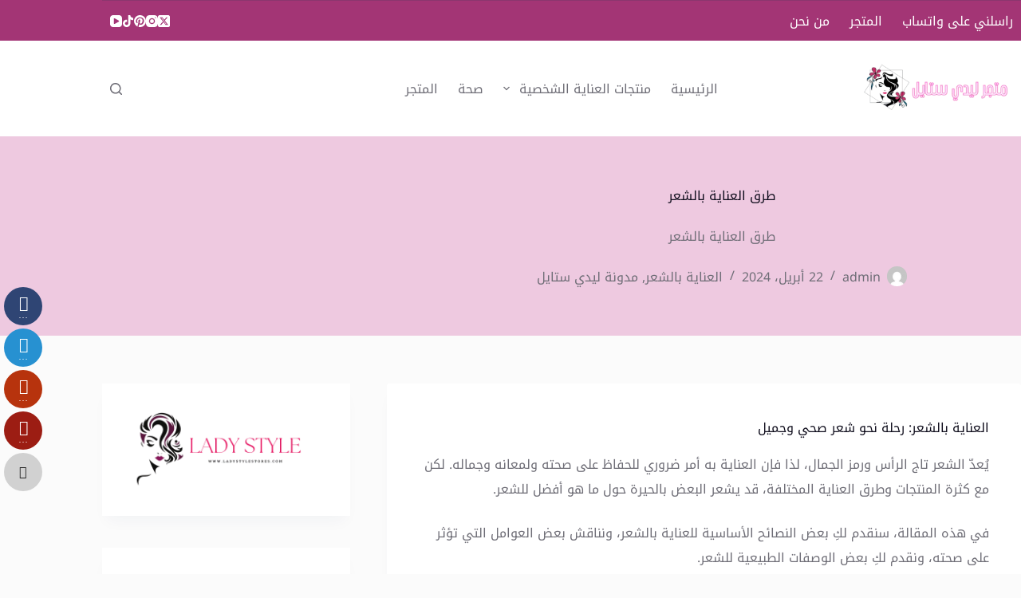

--- FILE ---
content_type: text/html; charset=UTF-8
request_url: https://ladystylestore.com/%D8%B7%D8%B1%D9%82-%D8%A7%D9%84%D8%B9%D9%86%D8%A7%D9%8A%D8%A9-%D8%A8%D8%A7%D9%84%D8%B4%D8%B9%D8%B1/
body_size: 84255
content:
<!doctype html><html dir="rtl" lang="ar"><head><script data-no-optimize="1">var litespeed_docref=sessionStorage.getItem("litespeed_docref");litespeed_docref&&(Object.defineProperty(document,"referrer",{get:function(){return litespeed_docref}}),sessionStorage.removeItem("litespeed_docref"));</script> <meta charset="UTF-8"><meta name="viewport" content="width=device-width, initial-scale=1, maximum-scale=5, viewport-fit=cover"><link rel="profile" href="https://gmpg.org/xfn/11"><style id="jetpack-boost-critical-css">@media all{#jp-relatedposts{clear:both;display:none;margin:1em 0;padding-top:1em;position:relative}.jp-relatedposts:after{clear:both;content:"";display:block}#jp-relatedposts h3.jp-relatedposts-headline{display:inline-block;float:right;font-family:inherit;font-size:9pt;font-weight:700;margin:0 0 1em}#jp-relatedposts h3.jp-relatedposts-headline em:before{border-top:1px solid #0003;content:"";display:block;margin-bottom:1em;min-width:30px;width:100%}#jp-relatedposts h3.jp-relatedposts-headline em{font-style:normal;font-weight:700}}@media all{:root{--swiper-theme-color:#007aff}.jp-carousel-overlay .swiper-container{margin-left:auto;margin-right:auto;position:relative;overflow:hidden;list-style:none;padding:0;z-index:1}.jp-carousel-overlay .swiper-wrapper{position:relative;width:100%;height:100%;z-index:1;display:flex;box-sizing:content-box}.jp-carousel-overlay .swiper-wrapper{transform:translate3d(0,0,0)}:root{--swiper-navigation-size:44px}.jp-carousel-overlay .swiper-button-next,.jp-carousel-overlay .swiper-button-prev{position:absolute;top:50%;width:calc(var(--swiper-navigation-size)/44*27);height:var(--swiper-navigation-size);margin-top:calc(0px - (var(--swiper-navigation-size)/ 2));z-index:10;display:flex;align-items:center;justify-content:center;color:var(--swiper-navigation-color,var(--swiper-theme-color))}.jp-carousel-overlay .swiper-button-next:after,.jp-carousel-overlay .swiper-button-prev:after{font-family:swiper-icons;font-size:var(--swiper-navigation-size);text-transform:none!important;letter-spacing:0;text-transform:none;font-variant:initial;line-height:1}.jp-carousel-overlay .swiper-button-prev{left:10px;right:auto}.jp-carousel-overlay .swiper-button-prev:after{content:"prev"}.jp-carousel-overlay .swiper-button-next{right:10px;left:auto}.jp-carousel-overlay .swiper-button-next:after{content:"next"}.jp-carousel-overlay .swiper-pagination{position:absolute;text-align:center;transform:translate3d(0,0,0);z-index:10}.widgets-list-layout{padding:0;margin:0;list-style-type:none}.widgets-list-layout li::after,.widgets-list-layout li::before{content:"";display:table}.widgets-list-layout li::after{clear:both}.widgets-list-layout li{zoom:1;margin-bottom:1em;list-style-type:none!important}.widgets-list-layout .widgets-list-layout-blavatar{float:left;width:21.276596%;max-width:40px;height:auto}.widgets-list-layout-links{float:right;width:73.404255%}}@media all{:root{--jp-carousel-primary-color:#fff;--jp-carousel-primary-subtle-color:#999;--jp-carousel-bg-color:#000;--jp-carousel-bg-faded-color:#222;--jp-carousel-border-color:#3a3a3a}.jp-carousel-overlay .swiper-button-next,.jp-carousel-overlay .swiper-button-prev{background-image:none}.jp-carousel-wrap *{line-height:inherit}.jp-carousel-wrap.swiper-container{height:auto;width:100vw}.jp-carousel-overlay .swiper-button-next,.jp-carousel-overlay .swiper-button-prev{background-image:none;height:auto;opacity:.5;padding:20px 40px;width:auto}.jp-carousel-overlay .swiper-button-next:after,.jp-carousel-overlay .swiper-button-prev:after{content:none}.jp-carousel-overlay .swiper-button-next svg,.jp-carousel-overlay .swiper-button-prev svg{background:var(--jp-carousel-bg-color);border-radius:4px;height:30px;width:28px}.jp-carousel-overlay{background:var(--jp-carousel-bg-color);bottom:0;direction:rtl;font-family:Helvetica Neue,sans-serif!important;left:0;overflow-x:hidden;overflow-y:auto;position:fixed;right:0;top:0;z-index:2147483647}.jp-carousel-overlay *{box-sizing:border-box}.jp-carousel-overlay h2:before,.jp-carousel-overlay h3:before{content:none;display:none}.jp-carousel-overlay .swiper-container .swiper-button-prev{left:auto;right:0}.jp-carousel-overlay .swiper-container .swiper-button-next{left:0;right:auto}.jp-carousel-container{display:grid;grid-template-rows:1fr 64px;height:100%}.jp-carousel-info{display:flex;flex-direction:column;text-align:right!important;-webkit-font-smoothing:subpixel-antialiased!important;background-color:var(--jp-carousel-bg-color);opacity:1;z-index:100}.jp-carousel-info-footer{align-items:center;display:flex;height:64px;justify-content:space-between;position:relative}.jp-carousel-info-extra,.jp-carousel-info-footer{background-color:var(--jp-carousel-bg-color);width:100vw}.jp-carousel-info-extra{border-top:1px solid var(--jp-carousel-bg-faded-color);display:none;padding:35px}.jp-carousel-title-and-caption{margin-bottom:15px}.jp-carousel-photo-info{right:0!important;width:100%!important}.jp-carousel-comments-wrapper{display:none;padding:0;width:100%!important}.jp-carousel-close-hint{color:var(--jp-carousel-primary-color);height:45px;left:30px;letter-spacing:0!important;padding:10px;position:fixed;text-align:left;top:20px;width:45px;z-index:15}.jp-carousel-close-hint svg{background:var(--jp-carousel-bg-color);border-radius:4px;padding:3px 2px}.jp-carousel-pagination-container{flex:1;margin:0 35px 0 15px}.jp-carousel-pagination,.jp-swiper-pagination{color:var(--jp-carousel-primary-color);display:none;font-size:15px;font-weight:400;position:static!important;white-space:nowrap}.jp-carousel-pagination-container .swiper-pagination{line-height:8px;text-align:right}.jp-carousel-pagination{padding-right:5px}.jp-carousel-info-footer .jp-carousel-photo-title-container{flex:4;justify-content:center;margin:0;overflow:hidden}.jp-carousel-photo-caption,.jp-carousel-photo-title{background:0 0!important;border:none!important;color:var(--jp-carousel-primary-color);display:inline-block;font:400 20px/1.3em Helvetica Neue,sans-serif;letter-spacing:0!important;line-height:normal;margin:0 0 10px;overflow:hidden;padding:0;text-shadow:none!important;text-transform:none!important}.jp-carousel-info-footer .jp-carousel-photo-caption{color:var(--jp-carousel-primary-subtle-color);font-size:15px;margin:0;text-align:center;text-overflow:ellipsis;white-space:nowrap}.jp-carousel-photo-title{font-size:32px;margin-bottom:2px}.jp-carousel-photo-description{color:var(--jp-carousel-primary-subtle-color);font-size:16px;margin:25px 0;overflow:hidden;overflow-wrap:break-word;width:100%}.jp-carousel-caption{font-size:14px;font-weight:400;margin:0}.jp-carousel-image-meta{color:var(--jp-carousel-primary-color);display:none;font:12px/1.4 Helvetica Neue,sans-serif!important;width:100%}.jp-carousel-image-meta ul{list-style:none!important;margin:0!important;padding:0!important}a.jp-carousel-image-download{clear:both;color:var(--jp-carousel-primary-subtle-color);display:inline-block;font-size:14px;font-weight:400;line-height:1;text-decoration:none}a.jp-carousel-image-download svg{display:inline-block;margin:0 3px;padding-bottom:2px;vertical-align:middle}.jp-carousel-comments{background:none #0000;bottom:10px;font:15px/1.7 Helvetica Neue,sans-serif!important;font-weight:400;margin-top:20px;width:100%}#jp-carousel-comment-form{margin:0 0 10px!important;width:100%}textarea#jp-carousel-comment-form-comment-field{background:var(--jp-carousel-bg-faded-color);border:1px solid var(--jp-carousel-border-color);border-radius:3px;box-shadow:inset -2px 2px 2px #0000001a;box-sizing:border-box;color:var(--jp-carousel-primary-subtle-color);float:none;font:16px/1.4 Helvetica Neue,sans-serif!important;height:147px;margin:0;overflow:hidden;padding:10px 10px 5px;width:100%}textarea#jp-carousel-comment-form-comment-field::-webkit-input-placeholder{color:#555}#jp-carousel-loading-overlay{bottom:0;display:none;left:0;position:fixed;right:0;top:0}#jp-carousel-loading-wrapper{align-items:center;display:flex;height:100vh;justify-content:center;width:100vw}#jp-carousel-library-loading,#jp-carousel-library-loading:after{border-radius:50%;height:40px;width:40px}#jp-carousel-library-loading{border:8px solid #fff3;border-right:8px solid var(--jp-carousel-primary-color);float:right;font-size:10px;margin:22px 10px 0 0;position:relative;text-indent:-9999em;transform:translateZ(0)}#jp-carousel-comment-form-spinner,#jp-carousel-comment-form-spinner:after{border-radius:50%;height:20px;width:20px}#jp-carousel-comment-form-spinner{border:4px solid #fff3;border-right:4px solid var(--jp-carousel-primary-color);bottom:0;display:none;float:right;font-size:10px;left:0;margin:0 auto;position:absolute;right:0;text-indent:-9999em;top:calc(50% - 15px);transform:translateZ(0)}.jp-carousel-info-content-wrapper{margin:auto;max-width:800px}#jp-carousel-comment-form-submit-and-info-wrapper{display:none;overflow:hidden;width:100%}#jp-carousel-comment-form-commenting-as input{background:var(--jp-carousel-bg-color);border:1px solid var(--jp-carousel-border-color);border-radius:2px;box-shadow:inset -2px 2px 2px #0003;color:var(--jp-carousel-primary-subtle-color);float:right;font:16px/1.4 Helvetica Neue,sans-serif!important;padding:10px;width:285px}#jp-carousel-comment-form-commenting-as fieldset{border:none;clear:both;float:right;margin:20px 0 0;padding:0}#jp-carousel-comment-form-commenting-as label{float:right;font:400 13px/1.7 Helvetica Neue,sans-serif!important;margin:0 0 3px 20px;width:100px}#jp-carousel-comment-form-button-submit{background:var(--jp-carousel-bg-color);border:1px solid var(--jp-carousel-primary-color);border-radius:3px;color:var(--jp-carousel-primary-color);display:block;font-size:14px;margin-right:auto;margin-top:20px;padding:8px 16px}#jp-carousel-comment-form-container{color:var(--jp-carousel-primary-subtle-color);margin-bottom:15px;margin-top:20px;overflow:hidden;position:relative;width:100%}#jp-carousel-comment-post-results{display:none;overflow:auto;width:100%}#jp-carousel-comments-loading{color:var(--jp-carousel-primary-subtle-color);display:none}#jp-carousel-comments-loading{bottom:10px;font:400 15px/1.7 Helvetica Neue,sans-serif!important;margin-bottom:20px;margin-top:20px;text-align:right;width:100%}.jp-carousel-photo-icons-container{display:block;flex:1;margin:0 30px 0 20px;text-align:left;white-space:nowrap}.jp-carousel-icon-btn{background:0 0;border:none;display:inline-block;height:64px;padding:16px;text-decoration:none}.jp-carousel-icon{border:none;border-radius:4px;display:inline-block;font-style:normal;font-weight:400;line-height:0;padding:4px 3px 3px;width:31px}.jp-carousel-icon svg{display:inline-block}.jp-carousel-overlay rect{fill:var(--jp-carousel-primary-color)}.jp-carousel-icon .jp-carousel-has-comments-indicator{background:var(--jp-carousel-primary-color);border-radius:4px;color:var(--jp-carousel-bg-color);display:none;font-family:Helvetica Neue,sans-serif!important;font-size:12px;font-weight:400;line-height:1;margin-right:-16px;padding:2px 4px;position:relative;vertical-align:top}@media only screen and (max-width:760px){.jp-carousel-overlay .swiper-container .swiper-button-next,.jp-carousel-overlay .swiper-container .swiper-button-prev{display:none!important}.jp-carousel-image-meta{box-sizing:border-box;float:none!important;margin-right:0;width:100%!important}.jp-carousel-close-hint{font-size:26px!important;left:10px;position:fixed!important;top:10px}.jp-carousel-wrap{background-color:var(--jp-carousel-bg-color)}.jp-carousel-caption{overflow:visible!important}.jp-carousel-info-footer .jp-carousel-photo-title-container{display:none}.jp-carousel-photo-icons-container{margin:0 0 0 10px;white-space:nowrap}.jp-carousel-icon-btn{padding-right:20px}.jp-carousel-pagination{padding-right:5px}.jp-carousel-pagination-container{margin-right:25px}#jp-carousel-comment-form-commenting-as fieldset,#jp-carousel-comment-form-commenting-as input{float:none;width:100%}}}@media all{.wp-block-categories{box-sizing:border-box}.wp-block-categories .wp-block-categories__label{display:block;width:100%}.wp-block-image>a{display:inline-block}.wp-block-image img{box-sizing:border-box;height:auto;max-width:100%;vertical-align:bottom}.wp-block-image.aligncenter{text-align:center}.wp-block-image .aligncenter,.wp-block-image.aligncenter{display:table}.wp-block-image .aligncenter{margin-left:auto;margin-right:auto}ul{box-sizing:border-box}.entry-content{counter-reset:footnotes}.aligncenter{clear:both}.screen-reader-text{border:0;clip-path:inset(50%);height:1px;margin:-1px;overflow:hidden;padding:0;position:absolute;width:1px;word-wrap:normal!important}html :where(img[class*=wp-image-]){height:auto;max-width:100%}:where(figure){margin:0 0 1em}}@media all{:root{--header-height:70px}@font-face{font-display:swap;font-family:FontAwesome;font-weight:400;font-style:normal}.fa{display:inline-block;font:normal normal normal 14px/1 FontAwesome;font-size:inherit;text-rendering:auto;-webkit-font-smoothing:antialiased;-moz-osx-font-smoothing:grayscale}.fa-close:before{content:""}.fa-chevron-left:before{content:""}.fa-ellipsis-h:before{content:""}@font-face{font-display:swap;font-family:socicon;font-weight:400;font-style:normal}[class*=" socicon-"]:before{font-family:socicon!important;font-style:normal!important;font-weight:400!important;font-variant:normal!important;text-transform:none!important;speak:none;line-height:1;-webkit-font-smoothing:antialiased;-moz-osx-font-smoothing:grayscale}.socicon{position:relative;display:inline-block;font-family:socicon;font-style:normal;font-weight:400;line-height:1;-webkit-font-smoothing:antialiased;font-size:1.2em}.socicon-buffer{color:#1c2126;background-color:#1c2126}.socicon-buffer:before{content:""}.socicon-vkontakte{color:#486685;background-color:#486685}.socicon-vkontakte:before{content:""}.socicon-gmail{color:#c23321;background-color:#c23321}.socicon-gmail:before{content:""}.socicon-blogger{color:#c55110;background-color:#c55110}.socicon-blogger:before{content:""}.socicon-reddit{color:#be3914;background-color:#be3914}.socicon-reddit:before{content:""}.socicon-stumbleupon{color:#b7330d;background-color:#b7330d}.socicon-stumbleupon:before{content:""}.socicon-digg{color:#030302;background-color:#030302}.socicon-digg:before{content:""}.socicon-delicious{color:#000;background-color:#000}.socicon-delicious:before{content:""}.socicon-friendfeed{color:#255a9b;background-color:#255a9b}.socicon-friendfeed:before{content:""}.socicon-newsvine{color:#032c17;background-color:#032c17}.socicon-newsvine:before{content:""}.socicon-twitter{color:#2791d1;background-color:#2791d1}.socicon-twitter:before{content:""}.socicon-facebook{color:#2f4574;background-color:#2f4574}.socicon-facebook:before{content:""}.socicon-googleplus{color:#c23321;background-color:#c23321}.socicon-googleplus:before{content:""}.socicon-pinterest{color:#9c1d13;background-color:#9c1d13}.socicon-pinterest:before{content:""}.socicon-yahoomail{color:#4e1e5e;background-color:#4e1e5e}.socicon-yahoomail:before{content:""}.socicon-linkedin{color:#28588f;background-color:#28588f}.socicon-linkedin:before{content:""}.socicon-myspace{color:#191818;background-color:#191818}.socicon-myspace:before{content:""}.socicon-tumblr{color:#313d4d;background-color:#313d4d}.socicon-tumblr:before{content:""}body{overflow-x:hidden}.ess-clear{clear:both}.ess-clear::after,.ess-clear::before{content:" ";display:table}.ess-clear::after{clear:both}.ess-clear:before{content:"";display:table}#ess-main-wrapper .ess-social-network-lists{list-style-type:none;padding:0;margin:0}#ess-main-wrapper .ess-social-network-lists .ess-social-networks{float:left;vertical-align:top;height:42px;text-align:center;margin:0 10px 10px 0;overflow:hidden}#ess-main-wrapper .ess-social-network-lists .ess-social-networks .ess-social-network-link,#ess-main-wrapper .ess-social-network-lists .ess-social-networks .ess-social-share,#ess-main-wrapper .ess-social-network-lists .ess-social-networks .ess-social-share-pinterest{display:table;height:100%;border:none;text-decoration:none}#ess-main-wrapper .ess-social-network-lists .ess-social-networks .ess-icon,#ess-main-wrapper .ess-social-network-lists .ess-social-networks .ess-social-count,#ess-main-wrapper .ess-social-network-lists .ess-social-networks .ess-text{vertical-align:middle;display:table-cell;height:100%}#ess-main-wrapper .ess-social-network-lists .ess-social-networks .ess-social-count,#ess-main-wrapper .ess-social-network-lists .ess-social-networks .ess-text{padding:0 10px}#ess-main-wrapper .ess-social-network-lists .ess-social-networks .ess-icon{top:0;width:42px;color:#fff}#ess-main-wrapper .ess-social-network-lists .ess-social-networks .ess-social-count,#ess-main-wrapper .ess-social-network-lists .ess-social-networks .ess-text{color:#fff}#ess-main-wrapper .ess-social-network-lists .ess-social-networks.ess-all-networks .ess-icon{background:#d1d1d1;color:#252525}#ess-main-wrapper .ess-social-network-lists .ess-social-networks.ess-buffer{background-color:#323b43}#ess-main-wrapper .ess-social-network-lists .ess-social-networks.ess-vkontakte{background-color:#5a7fa6}#ess-main-wrapper .ess-social-network-lists .ess-social-networks.ess-gmail{background-color:#dd4b39}#ess-main-wrapper .ess-social-network-lists .ess-social-networks.ess-blogger{background-color:#ec661c}#ess-main-wrapper .ess-social-network-lists .ess-social-networks.ess-reddit{background-color:#e74a1e}#ess-main-wrapper .ess-social-network-lists .ess-social-networks.ess-stumbleupon{background-color:#e64011}#ess-main-wrapper .ess-social-network-lists .ess-social-networks.ess-digg{background-color:#1d1d1b}#ess-main-wrapper .ess-social-network-lists .ess-social-networks.ess-delicious{background-color:#020202}#ess-main-wrapper .ess-social-network-lists .ess-social-networks.ess-friendfeed{background-color:#2f72c4}#ess-main-wrapper .ess-social-network-lists .ess-social-networks.ess-newsvine{background-color:#075b2f}#ess-main-wrapper .ess-social-network-lists .ess-social-networks.ess-twitter{background-color:#4da7de}#ess-main-wrapper .ess-social-network-lists .ess-social-networks.ess-facebook{background-color:#3e5b98}#ess-main-wrapper .ess-social-network-lists .ess-social-networks.ess-googleplus{background-color:#dd4b39}#ess-main-wrapper .ess-social-network-lists .ess-social-networks.ess-pinterest{background-color:#c92619}#ess-main-wrapper .ess-social-network-lists .ess-social-networks.ess-yahoomail{background-color:#28abe3}#ess-main-wrapper .ess-social-network-lists .ess-social-networks.ess-linkedin{background-color:#3371b7}#ess-main-wrapper .ess-social-network-lists .ess-social-networks.ess-myspace{background-color:#323232}#ess-main-wrapper .ess-social-network-lists .ess-social-networks.ess-tumblr{background-color:#45556c}#ess-main-wrapper .ess-sidebar-share{position:fixed;left:0;top:50%}#ess-main-wrapper .ess-sidebar-share .ess-social-network-lists .ess-social-networks{float:none;overflow:visible;margin:0}#ess-main-wrapper .ess-sidebar-share .ess-social-network-lists .ess-social-networks .ess-social-networks-inner{height:100%}#ess-main-wrapper .ess-sidebar-share .ess-social-network-lists .ess-social-networks .ess-icon{width:48px}#ess-main-wrapper .ess-sidebar-share .ess-social-network-lists .ess-social-networks .ess-social-count{display:block;width:100%;line-height:1;height:8px;font-size:12px}#ess-main-wrapper .ess-sidebar-share .ess-sidebar-icon-count-wrapper{-webkit-transform:translateX(-115%);-ms-transform:translateX(-115%);transform:translateX(-115%)}#ess-main-wrapper .ess-sidebar-share .ess-all-networks-toggle{text-align:center;background:rgb(0 0 0/.5);width:25px;height:25px;font-size:11px;color:#fff;border-radius:50%;line-height:2.1;position:absolute;left:12px;margin-top:15px}#ess-main-wrapper .ess-sidebar-share.ess-sidebar-enable .ess-sidebar-icon-count-wrapper{-webkit-transform:translateX(0)!important;-ms-transform:translateX(0)!important;transform:translateX(0)!important}#ess-main-wrapper .ess-sidebar-share.ess-sidebar-enable .ess-all-networks-toggle{visibility:hidden;opacity:0}#ess-main-wrapper .ess-sidebar-share.ess-rounded-icon{left:5px}#ess-main-wrapper .ess-sidebar-share.ess-rounded-icon .ess-social-network-lists .ess-social-networks{margin-bottom:10px}#ess-main-wrapper .ess-sidebar-share.ess-rounded-icon .ess-social-network-lists .ess-social-networks .ess-icon{height:48px;border-radius:50%}#ess-main-wrapper .ess-pinterest-popup-overlay,#ess-main-wrapper .ess-popup-overlay{position:fixed;background:rgb(0 0 0/.5);z-index:999;top:0;bottom:0;right:0;left:0;visibility:hidden;opacity:0}#ess-main-wrapper .ess-pinterest-img-picker-popup,#ess-main-wrapper .ess-popup-wrapper{position:fixed;top:50%;left:0;right:0;max-width:747px;margin:0 auto;background:#fff;border-radius:5px;padding:40px;z-index:999;box-sizing:border-box;visibility:hidden;opacity:0;-webkit-transform:translateY(-40%);-ms-transform:translateY(-40%);transform:translateY(-40%)}#ess-main-wrapper .ess-pinterest-img-picker-popup .ess-pinterest-popup-close,#ess-main-wrapper .ess-popup-wrapper .ess-popup-close{position:absolute;right:-10px;top:-10px;width:25px;height:25px;border:2px solid #252525;text-align:center;border-radius:50%;font-size:10px;line-height:1.8;background:#fff}#ess-main-wrapper .ess-pinterest-img-picker-popup .ess-pinterest-popup-close .fa,#ess-main-wrapper .ess-popup-wrapper .ess-popup-close .fa{line-height:2}#ess-main-wrapper .ess-popup-wrapper .ess-social-network-lists{margin-right:-10px}#ess-main-wrapper .ess-popup-wrapper .ess-social-network-lists .ess-social-networks{width:215px}#ess-main-wrapper .ess-social-pin-images{margin:0 0 3% -3%;list-style:none;padding:0}#ess-main-wrapper .ess-pinterest-popup-title{font-size:20px;font-weight:700;margin:10px 0 20px;padding:0}#ess-main-wrapper .ess-no-pinterest-img-found{color:#d1d1d1;font-size:32px;font-weight:700;line-height:200px;text-align:center}:root{--theme-border:none;--theme-list-indent:2.5em;--true:initial;--false:"";--has-link-decoration:var(--true);--has-transparent-header:0;--theme-container-width:min(100%,var(--theme-container-width-base));--theme-container-width-base:calc(var(--theme-container-edge-spacing,90vw) - var(--theme-frame-size,0px)*2);--theme-font-stack-default:-apple-system,BlinkMacSystemFont,"Segoe UI",Roboto,Helvetica,Arial,sans-serif,"Apple Color Emoji","Segoe UI Emoji","Segoe UI Symbol"}@supports not (aspect-ratio:auto){.ct-media-container img{position:absolute;width:100%;height:100%}.ct-media-container:before{display:block;content:"";width:100%;padding-bottom:100%}}html{-webkit-text-size-adjust:100%;scroll-behavior:smooth}body{overflow-x:hidden;overflow-wrap:break-word;-moz-osx-font-smoothing:grayscale;-webkit-font-smoothing:antialiased}*,::after,::before{box-sizing:border-box}body,button,em,fieldset,figure,form,h1,h2,h3,label,li,p,ul{margin:0;padding:0;border:none;font:inherit}input,select,textarea{margin:0}strong{font-weight:700}em{font-style:italic}img{height:auto;max-width:100%;vertical-align:middle}figure,textarea{display:block}iframe{max-width:100%}body{color:var(--theme-text-color)}h1{color:var(--theme-heading-color,var(--theme-heading-1-color,var(--theme-headings-color)))}h2{color:var(--theme-heading-color,var(--theme-heading-2-color,var(--theme-headings-color)))}h3{color:var(--theme-heading-color,var(--theme-heading-3-color,var(--theme-headings-color)))}.ct-module-title:is(p,span){color:var(--theme-heading-color)}@media (max-width:689.98px){.ct-hidden-sm{display:none!important}}@media (min-width:690px) and (max-width:999.98px){.ct-hidden-md{display:none!important}}@media (min-width:1000px){.ct-hidden-lg{display:none!important}}.aligncenter{clear:both;display:block;text-align:center}.screen-reader-text{background:rgba(0,0,0,0)}.ct-label,.ct-module-title:is(p,span),.ct-post-title,.ct-widget>*,.entry-meta,.menu .ct-menu-link,.mobile-menu a,.page-description,body,h1,h2,h3,label{font-family:var(--theme-font-family);font-size:var(--theme-font-size);font-weight:var(--theme-font-weight);font-style:var(--theme-font-style,inherit);line-height:var(--theme-line-height);letter-spacing:var(--theme-letter-spacing);text-transform:var(--theme-text-transform);-webkit-text-decoration:var(--theme-text-decoration);text-decoration:var(--theme-text-decoration)}.screen-reader-text{position:absolute!important;word-wrap:normal!important;overflow-wrap:normal!important;width:1px;height:1px;border:0;padding:0;margin:-1px;overflow:hidden;-webkit-clip-path:inset(50%);clip-path:inset(50%);clip:rect(1px,1px,1px,1px)}p{margin-block-end:var(--theme-content-spacing)}ul{padding-inline-start:var(--theme-list-indent);margin-block-end:var(--theme-content-spacing)}h1,h2,h3{margin-block-end:calc(var(--has-theme-content-spacing,1)*(.3em + 10px))}h2:where(:last-child),h3:where(:last-child){margin-block-end:0}:is(.is-layout-flow,.is-layout-constrained)>:where(:not(h1,h2,h3,h4,h5,h6)){margin-block-start:0;margin-block-end:var(--theme-content-spacing)}:is(.is-layout-flow,.is-layout-constrained) :where(h1,h2,h3,h4,h5,h6){margin-block-end:calc(var(--has-theme-content-spacing,1)*(.3em + 10px))}.ct-widget ul,.entry-meta,.menu-container ul{list-style-type:none;margin-bottom:0;padding-inline-start:0}ul li:last-child,ul:last-child{margin-bottom:0}.ct-icon,.ct-icon-container svg{width:var(--theme-icon-size,15px);height:var(--theme-icon-size,15px);fill:var(--theme-icon-color,var(--theme-text-color))}.ct-icon,.ct-icon-container{position:relative}.ct-icon-container{display:flex;align-items:center;justify-content:center}[class*=ct-media-container]{display:inline-flex;overflow:hidden;isolation:isolate;vertical-align:middle}.ct-media-container{position:relative;width:100%}.ct-media-container img{width:inherit;border-radius:inherit;object-fit:var(--theme-object-fit,cover)}.ct-media-container-static img{aspect-ratio:1/1}a{color:var(--theme-link-initial-color);-webkit-text-decoration:var(--has-link-decoration,var(--theme-text-decoration,none));text-decoration:var(--has-link-decoration,var(--theme-text-decoration,none))}[data-link=type-2] .entry-content p>a,[data-link=type-2] .entry-content strong>a{--theme-text-decoration:underline}.ct-ajax-loader{position:absolute;inset:0;z-index:0;margin:auto;display:flex;border-radius:100%;width:var(--loader-size,20px);height:var(--loader-size,20px);color:var(--loader-color,#c5cbd0)}[data-label=left] .ct-label{margin-inline-end:.7em}[data-label=right] .ct-label{order:2;margin-inline-start:.7em}input:is([type=url],[type=tel],[type=text],[type=time],[type=date],[type=datetime],[type=datetime-local],[type=email],[type=number],[type=search],[type=password]),select,textarea{font-family:var(--theme-form-font-family);font-size:var(--theme-form-font-size,16px);font-weight:var(--theme-form-font-weight);font-style:var(--theme-form-font-style,inherit);line-height:var(--theme-form-line-height);letter-spacing:var(--theme-form-letter-spacing);text-transform:var(--theme-form-text-transform);-webkit-text-decoration:var(--theme-form-text-decoration);text-decoration:var(--theme-form-text-decoration)}input:is([type=url],[type=tel],[type=text],[type=time],[type=date],[type=datetime],[type=datetime-local],[type=email],[type=number],[type=search],[type=password]),select,textarea{-webkit-appearance:none;appearance:none;width:var(--has-width,var(--theme-form-field-width,100%));height:var(--has-height,var(--theme-form-field-height,40px));color:var(--theme-form-text-initial-color,var(--theme-text-color));padding:var(--has-classic-forms,var(--theme-form-field-padding,0 15px));border-width:var(--theme-form-field-border-width,1px);border-style:var(--theme-form-field-border-style,solid);border-color:var(--theme-form-field-border-initial-color);border-radius:var(--has-classic-forms,var(--theme-form-field-border-radius,3px));background-color:var(--has-classic-forms,var(--theme-form-field-background-initial-color))}input:is([type=url],[type=tel],[type=text],[type=time],[type=date],[type=datetime],[type=datetime-local],[type=email],[type=number],[type=search],[type=password])::placeholder,select::placeholder,textarea::placeholder{opacity:.6;color:inherit}select{padding-inline-end:25px;background-image:url(data:image/svg+xml,%3Csvg\ width=\'21\'\ height=\'13\'\ xmlns=\'http://www.w3.org/2000/svg\'%3E%3Cpath\ d=\'M18.5.379L20.621\ 2.5\ 10.5\ 12.621.379\ 2.5\ 2.5.379l8\ 8z\'\ fill=\'%234F5D6D\'\ fill-rule=\'nonzero\'/%3E%3C/svg%3E);background-repeat:no-repeat,repeat;background-size:8px auto,100%;background-position:right 10px top 50%,0 0}select option{color:initial}textarea{line-height:1.5;resize:vertical;--theme-form-field-padding:12px 15px}fieldset{padding:30px;border:1px dashed var(--theme-border-color)}label{font-size:15px;line-height:inherit;margin:0 0 .5em 0}.entry-meta{color:var(--theme-text-color);--theme-link-initial-color:var(--theme-text-color)}.entry-meta li{display:inline-block}.entry-meta li:not(:last-of-type){margin-inline-end:9px}.entry-meta li:after{margin-inline-start:9px}.entry-meta li [class*=ct-media-container],.entry-meta li:after{position:relative;top:-.1em;vertical-align:var(--vertical-align,middle)}.entry-meta li [class*=ct-media-container]{border-radius:100%;margin-inline-end:.5em}.entry-meta[data-type*=slash] li:not(:last-of-type):after{content:"/";--vertical-align:baseline}.button,.wp-element-button,[type=submit]{display:inline-flex;align-items:center;justify-content:center;min-height:var(--theme-button-min-height);padding:var(--theme-button-padding);border:none;-webkit-appearance:none;appearance:none;text-align:center;border-radius:var(--theme-button-border-radius,3px);--has-link-decoration:var(--false)}@media (max-width:479.98px){.button,.wp-element-button,[type=submit]{--padding:5px 15px}}.button,.wp-element-button,[type=submit]{position:relative;color:var(--theme-button-text-initial-color);border:var(--theme-button-border);background-color:var(--theme-button-background-initial-color)}@media (hover:hover){@supports (filter:blur()){.button:before,.wp-element-button:before,[type=submit]:before{display:var(--theme-button-shadow,block);position:absolute;z-index:-1;content:"";inset-inline:10px;inset-block:12px 0;opacity:0;border-radius:inherit;background:inherit;filter:blur(11px)}}}.button,.wp-element-button,[type=submit]{font-family:var(--theme-button-font-family,var(--theme-font-family));font-size:var(--theme-button-font-size);font-weight:var(--theme-button-font-weight);font-style:var(--theme-button-font-style);line-height:var(--theme-button-line-height);letter-spacing:var(--theme-button-letter-spacing);text-transform:var(--theme-button-text-transform);-webkit-text-decoration:var(--theme-button-text-decoration);text-decoration:var(--theme-button-text-decoration)}[class*=ct-toggle]{display:flex;align-items:center;justify-content:center;position:var(--toggle-button-position,relative);z-index:var(--toggle-button-z-index,initial);-webkit-appearance:none;appearance:none;width:var(--toggle-button-size);height:var(--toggle-button-size);flex:0 0 var(--toggle-button-size);margin-inline-start:var(--toggle-button-margin-start,auto);margin-inline-end:var(--toggle-button-margin-end,initial);padding:var(--toggle-button-padding,0)!important;box-shadow:var(--toggle-button-shadow,none)!important;border-radius:var(--toggle-button-radius,0)!important;border-width:var(--toggle-button-border-width,0)!important;border-style:var(--toggle-button-border-style,solid)!important;border-color:var(--toggle-button-border-color,transparent)!important;background:var(--toggle-button-background,transparent)!important}[class*=ct-toggle] svg{transform:var(--toggle-icon-transform)}[class*=ct-toggle-close]{top:var(--toggle-button-top,initial);inset-inline-end:var(--toggle-button-inset-end,0);--theme-icon-size:12px;--theme-icon-color:rgba(255,255,255,0.7)}.ct-module-title:is(p,span):not(:empty){display:flex;margin-bottom:15px}.ct-slider-arrows{display:flex}.ct-slider-arrows span{position:relative;z-index:0;display:flex;align-items:center;justify-content:center;width:var(--slider-arrow-button-size,26px);height:var(--slider-arrow-button-size,26px);color:var(--theme-text-color);border:1px solid var(--theme-border-color)}.ct-slider-arrows .ct-arrow-prev{margin-inline-end:-1px;border-start-start-radius:3px;border-end-start-radius:3px}.ct-slider-arrows .ct-arrow-next{border-start-end-radius:3px;border-end-end-radius:3px}nav[class*=menu] .ct-menu-link{color:var(--theme-link-initial-color);--theme-icon-color:var(--theme-link-initial-color)}nav[class*=menu] li[class*=current-menu-]>.ct-menu-link{color:var(--theme-link-active-color,var(--theme-link-hover-color))}nav[class*=menu] li[class*=current-menu-]>.ct-menu-link svg{fill:var(--theme-icon-active-color,var(--theme-icon-hover-color,var(--theme-link-active-color,var(--theme-link-hover-color))))}.menu{display:flex;gap:var(--menu-items-gap,0)}.menu li.menu-item{display:flex;align-items:center}.menu>li>.ct-menu-link{height:var(--menu-item-height,100%);justify-content:var(--menu-item-alignment,center);--menu-item-padding:0 calc(var(--menu-items-spacing,25px)/2)}.ct-menu-link{display:flex;align-items:center;position:relative;width:100%;border-radius:var(--menu-item-radius,inherit)}.ct-menu-link:not(:empty){padding:var(--menu-item-padding,0)}[data-menu]>ul>li>a:after,[data-menu]>ul>li>a:before{position:absolute;left:var(--menu-indicator-left,0);right:var(--menu-indicator-right,0);margin:var(--menu-indicator-margin,0);height:var(--menu-indicator-height,2px);opacity:var(--menu-indicator-opacity,0);background-color:var(--menu-indicator-hover-color,var(--theme-palette-color-2))}[data-menu]>ul>li>a:before{top:var(--menu-indicator-y-position,0)}[data-menu]>ul>li>a:after{bottom:var(--menu-indicator-y-position,0)}[data-menu]>ul>li[class*=current-menu-]>a:after,[data-menu]>ul>li[class*=current-menu-]>a:before{background-color:var(--menu-indicator-active-color,var(--menu-indicator-hover-color,var(--theme-palette-color-2)))}[data-column=start] [data-items=primary] [data-menu*=type-1]:first-child>ul>li:first-child>a{padding-inline-start:0}[data-responsive=no]{overflow:hidden}[data-responsive=no] .sub-menu{display:none}[class*=animated-submenu]>.sub-menu{position:var(--dropdown-position,absolute);top:100%;z-index:10;min-width:100px;margin-top:var(--sticky-state-dropdown-top-offset,var(--dropdown-top-offset,0));border-radius:var(--theme-border-radius);width:var(--dropdown-width,200px);background-color:var(--dropdown-background-color,var(--theme-palette-color-4));box-shadow:var(--theme-box-shadow)}[class*=animated-submenu]>.sub-menu:before{position:absolute;content:"";top:0;left:0;width:100%;height:var(--sticky-state-dropdown-top-offset,var(--dropdown-top-offset,0));transform:translateY(-100%)}.ct-toggle-dropdown-desktop{--theme-icon-size:8px;--toggle-button-size:24px;--toggle-button-margin-end:-8px;--toggle-button-margin-start:var(--dropdown-toggle-margin-start,0.2em)}.ct-toggle-dropdown-desktop-ghost{inset-inline-end:var(--toggle-ghost-inset-end,calc(var(--menu-items-spacing,25px)/ 2 + 16px));--toggle-button-size:24px;--toggle-button-margin-end:-24px}.sub-menu{--menu-item-padding:var(--dropdown-items-spacing,13px) calc(var(--dropdown-items-spacing,13px)*1.5)}.sub-menu .menu-item{border-top:var(--dropdown-divider)}[class*=animated-submenu]>.sub-menu{opacity:0;visibility:hidden}[class*=animated-submenu]:not(.ct-active):not([class*=ct-mega-menu])>.sub-menu{overflow:hidden;max-height:calc(100vh - var(--header-height) - var(--admin-bar,0px) - var(--theme-frame-size,0px) - 10px)}[data-dropdown*=type-1] [class*=animated-submenu]>.sub-menu{transform:translate3d(0,10px,0)}.mobile-menu{width:100%}.mobile-menu li{display:flex;flex-direction:column;align-items:var(--horizontal-alignment)}.mobile-menu .ct-menu-link{text-align:var(--text-horizontal-alignment);justify-content:var(--horizontal-alignment);--menu-item-padding:var(--items-vertical-spacing,5px) 0}#header{position:relative;z-index:50}@media (max-width:999.98px){#header [data-device=desktop]{display:none}}@media (min-width:1000px){#header [data-device=mobile]{display:none}}#header [data-row]{position:var(--position,relative);box-shadow:var(--theme-box-shadow);border-top:var(--theme-border-top);border-bottom:var(--theme-border-bottom);-webkit-backdrop-filter:blur(var(--theme-backdrop-blur));backdrop-filter:blur(var(--theme-backdrop-blur))}#header [data-row]>div{min-height:var(--shrink-height,var(--height));border-top:var(--theme-border-top);border-bottom:var(--theme-border-bottom)}#header [data-row*=top]{z-index:3}#header [data-row*=middle]{z-index:2}#header [data-column]{min-height:inherit}#header [data-column=middle]{display:flex}#header [data-column=end],#header [data-column=start]{min-width:0}#header [data-items]{width:100%}#header [data-column-set="2"]>div{display:grid;grid-template-columns:auto auto}#header [data-column-set="3"]>div{display:grid;grid-template-columns:1fr var(--middle-column-width,auto) 1fr}[data-placements]{display:grid}[data-column=middle]>[data-items]{justify-content:center}[data-column=end]>[data-items=primary]{justify-content:flex-end}#header [data-items]{display:flex;align-items:center;min-width:0}#header [data-items]>*{margin:var(--margin,0 10px)}[data-column=start] [data-items=primary]>:first-child{--margin:0 10px 0 0}[data-column=end] [data-items=primary]>:last-child{--margin:0 0 0 10px}.ct-social-box{--theme-link-initial-color:var(--theme-text-color)}.ct-header-search,.ct-header-trigger{--theme-link-initial-color:var(--theme-text-color)}.ct-header-search .ct-label,.ct-header-trigger .ct-label{color:var(--theme-link-initial-color)}[class*=header-menu]{display:flex;align-items:center;height:100%;min-width:0}[class*=header-menu] .menu{height:inherit}[class*=header-menu] .menu>li>.ct-menu-link{white-space:nowrap}#search-modal{--vertical-alignment:initial}#search-modal input{--has-classic-forms:var(--false);--theme-form-field-border-width:0 0 1px 0}@media (max-width:689.98px){#search-modal input{--theme-form-font-size:22px;--theme-form-field-height:70px;--theme-form-field-padding:0px;margin-bottom:25px}}@media (min-width:690px){#search-modal input{--theme-form-font-size:35px;--theme-form-field-height:90px;--theme-form-field-padding:0 50px 0 0;margin-bottom:35px}}#search-modal form{display:block;margin:auto;width:100%;max-width:var(--max-width,800px)}@media (max-width:999.98px){#search-modal form{--max-width:90%;--search-button-size:40px}}@media (min-width:690px){#search-modal form{--search-button-size:48px}}#search-modal form .ct-search-form-controls{position:absolute;inset-inline-end:0}@media (max-width:689.98px){#search-modal form .ct-search-form-controls{top:15px}}@media (min-width:690px){#search-modal form .ct-search-form-controls{top:21px}}#search-modal form .ct-search-form-controls button{--theme-button-border-radius:100%;--theme-icon-size:calc(100%/3)}.ct-header-trigger .ct-icon rect{transform-origin:50% 50%}.site-branding{display:flex;text-align:var(--horizontal-alignment)}.site-branding:not([data-logo=top]){align-items:center}.site-logo-container{position:relative;line-height:0;height:var(--logo-shrink-height,var(--logo-max-height,50px))}.site-logo-container img{width:auto;max-width:initial;object-fit:contain}.site-logo-container img{height:inherit;vertical-align:initial}#offcanvas .ct-panel-content-inner{--margin:0 0 20px 0}#offcanvas .ct-panel-content-inner>*{margin:var(--margin)}#offcanvas .ct-panel-content-inner>:first-child{margin-top:0}#offcanvas .ct-panel-content-inner>:last-child{margin-bottom:0}@media (max-width:999.98px){#offcanvas [data-device=desktop]{display:none}}@media (min-width:1000px){#offcanvas [data-device=mobile]{display:none}}.ct-search-form{position:relative;display:flex;isolation:isolate;--theme-link-initial-color:var(--theme-text-color)}.ct-search-form input{z-index:2}.ct-search-form input::-webkit-search-cancel-button{-webkit-appearance:none}.ct-search-form[data-form-controls=inside] .wp-element-button{transform:none;box-shadow:none;border-radius:var(--has-classic-forms,var(--theme-form-field-border-radius,3px));border-start-start-radius:0;border-end-start-radius:0;border-width:var(--theme-form-field-border-width,1px);border-style:var(--theme-form-field-border-style,solid);border-color:var(--theme-form-field-border-initial-color);--theme-icon-size:13px;--theme-button-text-initial-color:var(--theme-text-color);--theme-button-background-initial-color:var(--has-classic-forms,var(--theme-form-field-background-initial-color))}.ct-search-form[data-form-controls=inside]:not([data-taxonomy-filter=true]) [data-button*=icon]{border-inline-start:0}.ct-search-form[data-form-controls=inside] input{border-inline-end:0;border-start-end-radius:0;border-end-end-radius:0}.ct-search-form .ct-search-form-controls{display:flex;z-index:2}.ct-search-form .wp-element-button{white-space:nowrap;--theme-button-min-height:var(--search-button-size,var(--theme-form-field-height,40px))}.ct-search-form .wp-element-button[data-button*=icon]{padding:initial;width:var(--search-button-size,var(--theme-form-field-height,40px));--theme-icon-color:currentColor}.ct-search-form .ct-ajax-loader{opacity:0;--loader-size:18px}[data-behaviour*=side] .ct-panel-inner{position:absolute;inset-block:0px;height:calc(100% - var(--side-panel-offset,0px)*2);width:calc(100% - var(--side-panel-offset,0px)*2);max-width:var(--side-panel-width,500px);margin:var(--side-panel-offset,0);box-shadow:var(--theme-box-shadow);border-radius:var(--side-panel-border-radius,0)}[data-behaviour*=right-side] .ct-panel-inner{align-self:flex-end;transform:translate3d(var(--theme-panel-reveal-right,20%),0,0)}.ct-panel{display:flex;flex-direction:column;position:fixed;z-index:999999;inset:var(--admin-bar,0px) 0 0 0;opacity:0;visibility:hidden}.ct-panel .ct-panel-inner{display:flex;flex-direction:column}@media (max-width:689.98px){.ct-panel .ct-panel-inner{--panel-padding:25px}}.ct-panel-actions{display:flex;align-items:center;padding-inline:var(--panel-padding,35px)}@media (max-width:689.98px){.ct-panel-actions{padding-top:20px}}@media (min-width:690px){.ct-panel-actions{padding-top:30px}}.ct-panel-content{flex:1;min-height:0;display:flex;flex-direction:column;justify-content:var(--vertical-alignment,flex-start)}.ct-panel-content-inner{display:flex;flex-direction:column;align-items:var(--horizontal-alignment,flex-start);height:var(--panel-content-height,auto);overflow-y:auto;padding:var(--panel-padding,35px)}.ct-social-box{display:flex;flex-direction:var(--items-direction,row);flex-wrap:var(--wrap,wrap);gap:var(--items-spacing,15px)}.ct-social-box a{display:flex;align-items:center}#main-container{display:flex;flex-direction:column;position:relative;min-height:calc(100vh - var(--admin-bar,0px) - var(--theme-frame-size,0px)*2);overflow:hidden;overflow:clip}#main-container .site-main{flex-grow:1}[class*=ct-container]{margin-inline:auto}.ct-container,.ct-container-narrow{width:var(--theme-container-width)}.ct-container{max-width:var(--theme-normal-container-max-width)}.ct-container-narrow{max-width:var(--theme-narrow-container-max-width)}.is-width-constrained{margin-inline:auto;width:var(--theme-container-width);max-width:var(--theme-block-max-width)}[data-vertical-spacing*=top]{padding-top:var(--theme-content-vertical-spacing)}[data-vertical-spacing*=bottom]{padding-bottom:var(--theme-content-vertical-spacing)}[class*=ct-container]>article{--has-background:var(--has-boxed);--has-boxed-structure:var(--has-boxed);--wp--style--global--content-size:var(--theme-block-max-width);--wp--style--global--wide-size:var(--theme-block-wide-max-width);border:var(--has-boxed,var(--theme-boxed-content-border));padding:var(--has-boxed,var(--theme-boxed-content-spacing));box-shadow:var(--has-boxed,var(--theme-boxed-content-box-shadow));border-radius:var(--has-boxed,var(--theme-boxed-content-border-radius));margin-inline:var(--has-boxed-structure,auto);width:var(--has-boxed-structure,var(--theme-container-width));max-width:var(--has-boxed-structure,var(--theme-boxed-content-max-width))}.aligncenter{margin-left:auto;margin-right:auto}.entry-content:after{display:table;clear:both;content:""}.wp-block-image:last-child{margin-bottom:0}.hero-section[data-type=type-2]{position:relative;padding-top:calc(var(--has-transparent-header)*var(--header-height))}.hero-section[data-type=type-2]>[class*=ct-container]{display:flex;flex-direction:column;justify-content:var(--vertical-alignment,center);text-align:var(--alignment,center);position:relative;z-index:2;padding:var(--container-padding,50px 0);min-height:var(--min-height,250px)}.entry-header>:not(:first-child){margin-top:var(--itemSpacing,20px)}.entry-header .page-title{margin-bottom:0}.entry-header .page-description{color:var(--theme-text-color)}.entry-header .page-description>:last-child{margin-bottom:0}:root{--theme-border:none;--theme-list-indent:2.5em;--true:initial;--false:"";--has-link-decoration:var(--true);--has-transparent-header:0;--theme-container-width:min(100%,var(--theme-container-width-base));--theme-container-width-base:calc(var(--theme-container-edge-spacing,90vw) - var(--theme-frame-size,0px)*2);--theme-font-stack-default:-apple-system,BlinkMacSystemFont,"Segoe UI",Roboto,Helvetica,Arial,sans-serif,"Apple Color Emoji","Segoe UI Emoji","Segoe UI Symbol"}.rtl [data-behaviour*=right-side] .ct-panel-inner{--theme-panel-reveal-right:-20%}.rtl select{background-position:left 10px top 50%,0 0}[data-sidebar]{display:grid;grid-template-columns:var(--grid-template-columns,100%);grid-column-gap:var(--sidebar-gap,4%);grid-row-gap:50px}[data-sidebar]>aside{order:var(--sidebar-order)}@media (min-width:1000px){[data-sidebar=right]{--grid-template-columns:minmax(100px,1fr) var(--sidebar-width,27%)}[data-sidebar=left]{--sidebar-order:-1;--grid-template-columns:var(--sidebar-width,27%) minmax(100px,1fr)}}[data-prefix] div[data-sidebar]>article{--has-boxed-structure:var(--false)}.ct-sidebar{position:relative;z-index:1}.ct-sidebar .ct-widget{color:var(--theme-text-color)}.ct-sidebar .ct-widget:not(:last-child){margin-bottom:var(--sidebar-widgets-spacing,40px)}aside[data-type=type-2] .ct-sidebar[data-widgets=separated] .ct-widget{padding:var(--sidebar-inner-spacing,35px);background:var(--sidebar-background-color,var(--theme-palette-color-8));border:var(--theme-border);box-shadow:var(--theme-box-shadow);border-radius:var(--theme-border-radius)}.ct-share-box{display:flex;flex-direction:column;align-items:var(--horizontal-alignment)}.ct-share-box[data-location=bottom]{margin-top:var(--margin,50px)}.ct-share-box[data-location=bottom]:not(:last-child){margin-bottom:var(--margin,50px)}.ct-share-box a{display:flex;justify-content:center}.ct-share-box[data-type=type-1]>div{display:grid;grid-template-columns:repeat(auto-fit,minmax(50px,1fr));border-top:var(--theme-border);border-inline-start:var(--theme-border)}.ct-share-box[data-type=type-1] a{border-inline-end:var(--theme-border);border-bottom:var(--theme-border)}.ct-share-box[data-type=type-1] .ct-icon-container{min-height:50px;padding:10px 0}#cancel-comment-reply-link{padding:.5em .9em;font-size:11px;font-weight:500;text-transform:uppercase;border-radius:3px;color:var(--theme-button-text-initial-color,#fff);background:var(--theme-button-background-initial-color)}@media (min-width:690px){.comment-form>*{grid-column:var(--grid-column,1/-1)}}@media (max-width:689.98px){.post-navigation .item-label span{display:none}}.post-navigation .item-title{display:block;margin-top:5px;font-size:14px;font-weight:700;word-break:break-word}#likes-other-gravatars{display:none;position:absolute;padding:9px 12px 10px 12px;background-color:#fff;border:solid 1px #dcdcde;border-radius:4px;box-shadow:none;min-width:220px;max-height:240px;height:auto;overflow:auto;z-index:1000}#likes-other-gravatars *{line-height:normal}#likes-other-gravatars .likes-text{color:#101517;font-size:12px;font-weight:500;padding-bottom:8px}#likes-other-gravatars ul{margin:0;padding:0;text-indent:0;list-style-type:none}#likes-other-gravatars ul.wpl-avatars{overflow:auto;display:block;max-height:190px}.post-likes-widget-placeholder .button{display:none}.ct-trending-block{padding:var(--padding,30px) 0}.ct-trending-block>div{display:grid;grid-template-columns:var(--grid-template-columns);grid-column-gap:30px;grid-row-gap:20px}@media (min-width:690px) and (max-width:999.98px){.ct-trending-block>div{--grid-template-columns:repeat(2,1fr)}}@media (min-width:1000px){.ct-trending-block>div{--grid-template-columns:repeat(4,1fr)}}.ct-trending-block .ct-module-title{grid-column:1/-1;display:flex;align-items:center;margin-bottom:10px}.ct-trending-block .ct-module-title>svg{margin-inline-start:10px}.ct-trending-block .ct-slider-arrows{margin-inline-start:auto;--slider-arrow-button-size:22px;--theme-border-color:currentColor}.ct-trending-block .ct-slider-arrows>:not(:hover){opacity:.4}.ct-trending-block [data-page="1"] .ct-arrow-prev{opacity:.2}.ct-trending-block-item{display:flex;align-items:var(--vertical-alignment,center)}.ct-trending-block-item .ct-media-container{flex:0 0 var(--trending-block-image-width,60px);border-radius:var(--trending-block-image-radius,100px);margin-inline-end:20px}.ct-trending-block-item .ct-post-title{word-break:break-word}.ct-trending-block-item-content{display:flex;flex-direction:column}.sd-content ul li a.sd-button>span{line-height:23px;margin-left:6px}.sd-social-icon .sd-content ul li a.sd-button>span{margin-left:0}body .sd-social-icon .sd-content ul li[class*=share-] a.sd-button.share-icon.no-text span:not(.custom-sharing-span){display:none}.sd-social-icon .sd-content ul li[class*=share-] a.sd-button>span{line-height:1}}@media all{.widgets-list-layout{padding:0;margin:0;list-style-type:none}.widgets-list-layout li::after,.widgets-list-layout li::before{content:"";display:table}.widgets-list-layout li::after{clear:both}.widgets-list-layout li{zoom:1;margin-bottom:1em;list-style-type:none!important}.widgets-list-layout .widgets-list-layout-blavatar{float:left;width:21.276596%;max-width:40px;height:auto}.widgets-list-layout-links{float:right;width:73.404255%}}</style><meta name='robots' content='index, follow, max-image-preview:large, max-snippet:-1, max-video-preview:-1' /><meta name="google-site-verification" content="ZdW_x6vuL6suALqmoPEbLADYbUj4p8I33n8S_KZ-eW8" /><title>طرق العناية بالشعر | مدونة ليدي ستايل</title><meta name="description" content="العناية بالشعر أمر ضروري للحفاظ على صحته وجماله. لكن مع كثرة المنتجات وطرق العناية المختلفة، قد يشعر البعض بالحيرة حول ما هو أفضل للشعر." /><link rel="canonical" href="https://ladystylestore.com/طرق-العناية-بالشعر/" /><meta property="og:locale" content="ar_AR" /><meta property="og:type" content="article" /><meta property="og:title" content="طرق العناية بالشعر" /><meta property="og:description" content="العناية بالشعر أمر ضروري للحفاظ على صحته وجماله. لكن مع كثرة المنتجات وطرق العناية المختلفة، قد يشعر البعض بالحيرة حول ما هو أفضل للشعر." /><meta property="og:url" content="https://ladystylestore.com/طرق-العناية-بالشعر/" /><meta property="og:site_name" content="مدونة ليدي ستايل" /><meta property="article:publisher" content="https://www.facebook.com/lasttimechance" /><meta property="article:published_time" content="2024-04-21T21:52:38+00:00" /><meta property="article:modified_time" content="2024-10-31T18:38:16+00:00" /><meta property="og:image" content="https://ladystylestore.com/wp-content/uploads/2024/04/طرق-العناية-بالشعر.jpg" /><meta property="og:image:width" content="1080" /><meta property="og:image:height" content="608" /><meta property="og:image:type" content="image/jpeg" /><meta name="author" content="admin" /><meta name="twitter:card" content="summary_large_image" /><meta name="twitter:creator" content="@Ladystylestore" /><meta name="twitter:site" content="@ladystyle2016" /><meta name="twitter:label1" content="كُتب بواسطة" /><meta name="twitter:data1" content="admin" /><meta name="twitter:label2" content="وقت القراءة المُقدّر" /><meta name="twitter:data2" content="10 دقائق" /> <script data-jetpack-boost="ignore" type="application/ld+json" class="yoast-schema-graph">{"@context":"https://schema.org","@graph":[{"@type":"Article","@id":"https://ladystylestore.com/%d8%b7%d8%b1%d9%82-%d8%a7%d9%84%d8%b9%d9%86%d8%a7%d9%8a%d8%a9-%d8%a8%d8%a7%d9%84%d8%b4%d8%b9%d8%b1/#article","isPartOf":{"@id":"https://ladystylestore.com/%d8%b7%d8%b1%d9%82-%d8%a7%d9%84%d8%b9%d9%86%d8%a7%d9%8a%d8%a9-%d8%a8%d8%a7%d9%84%d8%b4%d8%b9%d8%b1/"},"author":{"name":"admin","@id":"https://ladystylestore.com/#/schema/person/32808d61addcedc06efea00c233330c7"},"headline":"طرق العناية بالشعر","datePublished":"2024-04-21T21:52:38+00:00","dateModified":"2024-10-31T18:38:16+00:00","mainEntityOfPage":{"@id":"https://ladystylestore.com/%d8%b7%d8%b1%d9%82-%d8%a7%d9%84%d8%b9%d9%86%d8%a7%d9%8a%d8%a9-%d8%a8%d8%a7%d9%84%d8%b4%d8%b9%d8%b1/"},"wordCount":36,"commentCount":0,"publisher":{"@id":"https://ladystylestore.com/#/schema/person/c4a2769f796bdc7540ae7eb455bfbefa"},"image":{"@id":"https://ladystylestore.com/%d8%b7%d8%b1%d9%82-%d8%a7%d9%84%d8%b9%d9%86%d8%a7%d9%8a%d8%a9-%d8%a8%d8%a7%d9%84%d8%b4%d8%b9%d8%b1/#primaryimage"},"thumbnailUrl":"https://i0.wp.com/ladystylestore.com/wp-content/uploads/2024/04/%D8%B7%D8%B1%D9%82-%D8%A7%D9%84%D8%B9%D9%86%D8%A7%D9%8A%D8%A9-%D8%A8%D8%A7%D9%84%D8%B4%D8%B9%D8%B1.jpg?fit=1080%2C608&ssl=1","keywords":["طرق العناية بالشعر"],"articleSection":["العناية بالشعر","مدونة ليدي ستايل"],"inLanguage":"ar","potentialAction":[{"@type":"CommentAction","name":"Comment","target":["https://ladystylestore.com/%d8%b7%d8%b1%d9%82-%d8%a7%d9%84%d8%b9%d9%86%d8%a7%d9%8a%d8%a9-%d8%a8%d8%a7%d9%84%d8%b4%d8%b9%d8%b1/#respond"]}]},{"@type":"WebPage","@id":"https://ladystylestore.com/%d8%b7%d8%b1%d9%82-%d8%a7%d9%84%d8%b9%d9%86%d8%a7%d9%8a%d8%a9-%d8%a8%d8%a7%d9%84%d8%b4%d8%b9%d8%b1/","url":"https://ladystylestore.com/%d8%b7%d8%b1%d9%82-%d8%a7%d9%84%d8%b9%d9%86%d8%a7%d9%8a%d8%a9-%d8%a8%d8%a7%d9%84%d8%b4%d8%b9%d8%b1/","name":"طرق العناية بالشعر | مدونة ليدي ستايل","isPartOf":{"@id":"https://ladystylestore.com/#website"},"primaryImageOfPage":{"@id":"https://ladystylestore.com/%d8%b7%d8%b1%d9%82-%d8%a7%d9%84%d8%b9%d9%86%d8%a7%d9%8a%d8%a9-%d8%a8%d8%a7%d9%84%d8%b4%d8%b9%d8%b1/#primaryimage"},"image":{"@id":"https://ladystylestore.com/%d8%b7%d8%b1%d9%82-%d8%a7%d9%84%d8%b9%d9%86%d8%a7%d9%8a%d8%a9-%d8%a8%d8%a7%d9%84%d8%b4%d8%b9%d8%b1/#primaryimage"},"thumbnailUrl":"https://i0.wp.com/ladystylestore.com/wp-content/uploads/2024/04/%D8%B7%D8%B1%D9%82-%D8%A7%D9%84%D8%B9%D9%86%D8%A7%D9%8A%D8%A9-%D8%A8%D8%A7%D9%84%D8%B4%D8%B9%D8%B1.jpg?fit=1080%2C608&ssl=1","datePublished":"2024-04-21T21:52:38+00:00","dateModified":"2024-10-31T18:38:16+00:00","description":"العناية بالشعر أمر ضروري للحفاظ على صحته وجماله. لكن مع كثرة المنتجات وطرق العناية المختلفة، قد يشعر البعض بالحيرة حول ما هو أفضل للشعر.","breadcrumb":{"@id":"https://ladystylestore.com/%d8%b7%d8%b1%d9%82-%d8%a7%d9%84%d8%b9%d9%86%d8%a7%d9%8a%d8%a9-%d8%a8%d8%a7%d9%84%d8%b4%d8%b9%d8%b1/#breadcrumb"},"inLanguage":"ar","potentialAction":[{"@type":"ReadAction","target":["https://ladystylestore.com/%d8%b7%d8%b1%d9%82-%d8%a7%d9%84%d8%b9%d9%86%d8%a7%d9%8a%d8%a9-%d8%a8%d8%a7%d9%84%d8%b4%d8%b9%d8%b1/"]}]},{"@type":"ImageObject","inLanguage":"ar","@id":"https://ladystylestore.com/%d8%b7%d8%b1%d9%82-%d8%a7%d9%84%d8%b9%d9%86%d8%a7%d9%8a%d8%a9-%d8%a8%d8%a7%d9%84%d8%b4%d8%b9%d8%b1/#primaryimage","url":"https://i0.wp.com/ladystylestore.com/wp-content/uploads/2024/04/%D8%B7%D8%B1%D9%82-%D8%A7%D9%84%D8%B9%D9%86%D8%A7%D9%8A%D8%A9-%D8%A8%D8%A7%D9%84%D8%B4%D8%B9%D8%B1.jpg?fit=1080%2C608&ssl=1","contentUrl":"https://i0.wp.com/ladystylestore.com/wp-content/uploads/2024/04/%D8%B7%D8%B1%D9%82-%D8%A7%D9%84%D8%B9%D9%86%D8%A7%D9%8A%D8%A9-%D8%A8%D8%A7%D9%84%D8%B4%D8%B9%D8%B1.jpg?fit=1080%2C608&ssl=1","width":1080,"height":608},{"@type":"BreadcrumbList","@id":"https://ladystylestore.com/%d8%b7%d8%b1%d9%82-%d8%a7%d9%84%d8%b9%d9%86%d8%a7%d9%8a%d8%a9-%d8%a8%d8%a7%d9%84%d8%b4%d8%b9%d8%b1/#breadcrumb","itemListElement":[{"@type":"ListItem","position":1,"name":"الرئيسية","item":"https://ladystylestore.com/"},{"@type":"ListItem","position":2,"name":"طرق العناية بالشعر"}]},{"@type":"WebSite","@id":"https://ladystylestore.com/#website","url":"https://ladystylestore.com/","name":"مدونة ليدي ستايل","description":"أفضل منتجات العناية الشخصية ومنتجات تكبير الارداف والصدر تجدونها حصرياً على متجر ليدي ستايل","publisher":{"@id":"https://ladystylestore.com/#/schema/person/c4a2769f796bdc7540ae7eb455bfbefa"},"alternateName":"متجر ليدي ستايل","potentialAction":[{"@type":"SearchAction","target":{"@type":"EntryPoint","urlTemplate":"https://ladystylestore.com/?s={search_term_string}"},"query-input":{"@type":"PropertyValueSpecification","valueRequired":true,"valueName":"search_term_string"}}],"inLanguage":"ar"},{"@type":["Person","Organization"],"@id":"https://ladystylestore.com/#/schema/person/c4a2769f796bdc7540ae7eb455bfbefa","name":"Lady Style","image":{"@type":"ImageObject","inLanguage":"ar","@id":"https://ladystylestore.com/#/schema/person/image/","url":"https://i0.wp.com/ladystylestore.com/wp-content/uploads/2021/12/cropped-%D9%85%D8%AA%D8%AC%D8%B1-%D9%84%D9%8A%D8%AF%D9%8A-%D8%B3%D8%AA%D8%A7%D9%8A%D9%84.png?fit=512%2C512&ssl=1","contentUrl":"https://i0.wp.com/ladystylestore.com/wp-content/uploads/2021/12/cropped-%D9%85%D8%AA%D8%AC%D8%B1-%D9%84%D9%8A%D8%AF%D9%8A-%D8%B3%D8%AA%D8%A7%D9%8A%D9%84.png?fit=512%2C512&ssl=1","width":512,"height":512,"caption":"Lady Style"},"logo":{"@id":"https://ladystylestore.com/#/schema/person/image/"},"sameAs":["https://ladystylestore.com","https://www.facebook.com/lasttimechance","https://www.instagram.com/ladystyle2004","https://www.pinterest.com/LadyStyleStore2021/","https://x.com/https://x.com/ladystyle2016","https://www.youtube.com/channel/UCD9NDjTRC0i5bArKKk1IaGQ","https://tumblr.com/ladystylestore"]},{"@type":"Person","@id":"https://ladystylestore.com/#/schema/person/32808d61addcedc06efea00c233330c7","name":"admin","image":{"@type":"ImageObject","inLanguage":"ar","@id":"https://ladystylestore.com/#/schema/person/image/","url":"https://ladystylestore.com/wp-content/litespeed/avatar/83a303a98db41f9d2a03fffcd4cdfb0e.jpg?ver=1768371900","contentUrl":"https://ladystylestore.com/wp-content/litespeed/avatar/83a303a98db41f9d2a03fffcd4cdfb0e.jpg?ver=1768371900","caption":"admin"}}]}</script> <link rel='dns-prefetch' href='//secure.gravatar.com' /><link rel='dns-prefetch' href='//www.googletagmanager.com' /><link rel='dns-prefetch' href='//stats.wp.com' /><link rel='dns-prefetch' href='//fonts.googleapis.com' /><link rel='dns-prefetch' href='//jetpack.wordpress.com' /><link rel='dns-prefetch' href='//s0.wp.com' /><link rel='dns-prefetch' href='//public-api.wordpress.com' /><link rel='dns-prefetch' href='//0.gravatar.com' /><link rel='dns-prefetch' href='//1.gravatar.com' /><link rel='dns-prefetch' href='//2.gravatar.com' /><link rel='dns-prefetch' href='//widgets.wp.com' /><link rel='dns-prefetch' href='//pagead2.googlesyndication.com' /><link rel='dns-prefetch' href='//fundingchoicesmessages.google.com' /><link rel='preconnect' href='//i0.wp.com' /><link rel='preconnect' href='//c0.wp.com' /><link href='https://fonts.gstatic.com' crossorigin rel='preconnect' /><link rel="alternate" type="application/rss+xml" title="مدونة ليدي ستايل &laquo; الخلاصة" href="https://ladystylestore.com/feed/" /><link rel="alternate" type="application/rss+xml" title="مدونة ليدي ستايل &laquo; خلاصة التعليقات" href="https://ladystylestore.com/comments/feed/" /><link rel="alternate" type="application/rss+xml" title="مدونة ليدي ستايل &laquo; طرق العناية بالشعر خلاصة التعليقات" href="https://ladystylestore.com/%d8%b7%d8%b1%d9%82-%d8%a7%d9%84%d8%b9%d9%86%d8%a7%d9%8a%d8%a9-%d8%a8%d8%a7%d9%84%d8%b4%d8%b9%d8%b1/feed/" /><link rel="alternate" title="oEmbed (JSON)" type="application/json+oembed" href="https://ladystylestore.com/wp-json/oembed/1.0/embed?url=https%3A%2F%2Fladystylestore.com%2F%25d8%25b7%25d8%25b1%25d9%2582-%25d8%25a7%25d9%2584%25d8%25b9%25d9%2586%25d8%25a7%25d9%258a%25d8%25a9-%25d8%25a8%25d8%25a7%25d9%2584%25d8%25b4%25d8%25b9%25d8%25b1%2F" /><link rel="alternate" title="oEmbed (XML)" type="text/xml+oembed" href="https://ladystylestore.com/wp-json/oembed/1.0/embed?url=https%3A%2F%2Fladystylestore.com%2F%25d8%25b7%25d8%25b1%25d9%2582-%25d8%25a7%25d9%2584%25d8%25b9%25d9%2586%25d8%25a7%25d9%258a%25d8%25a9-%25d8%25a8%25d8%25a7%25d9%2584%25d8%25b4%25d8%25b9%25d8%25b1%2F&#038;format=xml" />
<noscript><link rel='stylesheet' id='all-css-ab33919f6d55efcfbf5d741acc5bf7c9' href='https://ladystylestore.com/wp-content/boost-cache/static/8648fe79b5.min.css' type='text/css' media='all' /></noscript><style id='wp-img-auto-sizes-contain-inline-css'>img:is([sizes=auto i],[sizes^="auto," i]){contain-intrinsic-size:3000px 1500px}
/*# sourceURL=wp-img-auto-sizes-contain-inline-css */</style><noscript><link rel='stylesheet' id='jetpack_related-posts-rtl-css' href='https://ladystylestore.com/wp-content/plugins/jetpack/modules/related-posts/related-posts-rtl.css' media='all' />
</noscript>
<noscript><link rel='stylesheet' id='wp-block-library-rtl-css' href='https://ladystylestore.com/wp-includes/css/dist/block-library/style-rtl.min.css' media='all' />
</noscript><style id='jetpack-sharing-buttons-style-inline-css'>.jetpack-sharing-buttons__services-list{display:flex;flex-direction:row;flex-wrap:wrap;gap:0;list-style-type:none;margin:5px;padding:0}.jetpack-sharing-buttons__services-list.has-small-icon-size{font-size:12px}.jetpack-sharing-buttons__services-list.has-normal-icon-size{font-size:16px}.jetpack-sharing-buttons__services-list.has-large-icon-size{font-size:24px}.jetpack-sharing-buttons__services-list.has-huge-icon-size{font-size:36px}@media print{.jetpack-sharing-buttons__services-list{display:none!important}}.editor-styles-wrapper .wp-block-jetpack-sharing-buttons{gap:0;padding-inline-start:0}ul.jetpack-sharing-buttons__services-list.has-background{padding:1.25em 2.375em}
/*# sourceURL=https://ladystylestore.com/wp-content/plugins/jetpack/_inc/blocks/sharing-buttons/view.css */</style><style id='global-styles-inline-css'>:root{--wp--preset--aspect-ratio--square: 1;--wp--preset--aspect-ratio--4-3: 4/3;--wp--preset--aspect-ratio--3-4: 3/4;--wp--preset--aspect-ratio--3-2: 3/2;--wp--preset--aspect-ratio--2-3: 2/3;--wp--preset--aspect-ratio--16-9: 16/9;--wp--preset--aspect-ratio--9-16: 9/16;--wp--preset--color--black: #000000;--wp--preset--color--cyan-bluish-gray: #abb8c3;--wp--preset--color--white: #ffffff;--wp--preset--color--pale-pink: #f78da7;--wp--preset--color--vivid-red: #cf2e2e;--wp--preset--color--luminous-vivid-orange: #ff6900;--wp--preset--color--luminous-vivid-amber: #fcb900;--wp--preset--color--light-green-cyan: #7bdcb5;--wp--preset--color--vivid-green-cyan: #00d084;--wp--preset--color--pale-cyan-blue: #8ed1fc;--wp--preset--color--vivid-cyan-blue: #0693e3;--wp--preset--color--vivid-purple: #9b51e0;--wp--preset--color--palette-color-1: var(--theme-palette-color-1, #FB7258);--wp--preset--color--palette-color-2: var(--theme-palette-color-2, #F74D67);--wp--preset--color--palette-color-3: var(--theme-palette-color-3, #6e6d76);--wp--preset--color--palette-color-4: var(--theme-palette-color-4, #0e0c1b);--wp--preset--color--palette-color-5: var(--theme-palette-color-5, #DFDFE2);--wp--preset--color--palette-color-6: var(--theme-palette-color-6, #F4F4F5);--wp--preset--color--palette-color-7: var(--theme-palette-color-7, #FBFBFB);--wp--preset--color--palette-color-8: var(--theme-palette-color-8, #ffffff);--wp--preset--gradient--vivid-cyan-blue-to-vivid-purple: linear-gradient(135deg,rgb(6,147,227) 0%,rgb(155,81,224) 100%);--wp--preset--gradient--light-green-cyan-to-vivid-green-cyan: linear-gradient(135deg,rgb(122,220,180) 0%,rgb(0,208,130) 100%);--wp--preset--gradient--luminous-vivid-amber-to-luminous-vivid-orange: linear-gradient(135deg,rgb(252,185,0) 0%,rgb(255,105,0) 100%);--wp--preset--gradient--luminous-vivid-orange-to-vivid-red: linear-gradient(135deg,rgb(255,105,0) 0%,rgb(207,46,46) 100%);--wp--preset--gradient--very-light-gray-to-cyan-bluish-gray: linear-gradient(135deg,rgb(238,238,238) 0%,rgb(169,184,195) 100%);--wp--preset--gradient--cool-to-warm-spectrum: linear-gradient(135deg,rgb(74,234,220) 0%,rgb(151,120,209) 20%,rgb(207,42,186) 40%,rgb(238,44,130) 60%,rgb(251,105,98) 80%,rgb(254,248,76) 100%);--wp--preset--gradient--blush-light-purple: linear-gradient(135deg,rgb(255,206,236) 0%,rgb(152,150,240) 100%);--wp--preset--gradient--blush-bordeaux: linear-gradient(135deg,rgb(254,205,165) 0%,rgb(254,45,45) 50%,rgb(107,0,62) 100%);--wp--preset--gradient--luminous-dusk: linear-gradient(135deg,rgb(255,203,112) 0%,rgb(199,81,192) 50%,rgb(65,88,208) 100%);--wp--preset--gradient--pale-ocean: linear-gradient(135deg,rgb(255,245,203) 0%,rgb(182,227,212) 50%,rgb(51,167,181) 100%);--wp--preset--gradient--electric-grass: linear-gradient(135deg,rgb(202,248,128) 0%,rgb(113,206,126) 100%);--wp--preset--gradient--midnight: linear-gradient(135deg,rgb(2,3,129) 0%,rgb(40,116,252) 100%);--wp--preset--gradient--juicy-peach: linear-gradient(to right, #ffecd2 0%, #fcb69f 100%);--wp--preset--gradient--young-passion: linear-gradient(to right, #ff8177 0%, #ff867a 0%, #ff8c7f 21%, #f99185 52%, #cf556c 78%, #b12a5b 100%);--wp--preset--gradient--true-sunset: linear-gradient(to right, #fa709a 0%, #fee140 100%);--wp--preset--gradient--morpheus-den: linear-gradient(to top, #30cfd0 0%, #330867 100%);--wp--preset--gradient--plum-plate: linear-gradient(135deg, #667eea 0%, #764ba2 100%);--wp--preset--gradient--aqua-splash: linear-gradient(15deg, #13547a 0%, #80d0c7 100%);--wp--preset--gradient--love-kiss: linear-gradient(to top, #ff0844 0%, #ffb199 100%);--wp--preset--gradient--new-retrowave: linear-gradient(to top, #3b41c5 0%, #a981bb 49%, #ffc8a9 100%);--wp--preset--gradient--plum-bath: linear-gradient(to top, #cc208e 0%, #6713d2 100%);--wp--preset--gradient--high-flight: linear-gradient(to right, #0acffe 0%, #495aff 100%);--wp--preset--gradient--teen-party: linear-gradient(-225deg, #FF057C 0%, #8D0B93 50%, #321575 100%);--wp--preset--gradient--fabled-sunset: linear-gradient(-225deg, #231557 0%, #44107A 29%, #FF1361 67%, #FFF800 100%);--wp--preset--gradient--arielle-smile: radial-gradient(circle 248px at center, #16d9e3 0%, #30c7ec 47%, #46aef7 100%);--wp--preset--gradient--itmeo-branding: linear-gradient(180deg, #2af598 0%, #009efd 100%);--wp--preset--gradient--deep-blue: linear-gradient(to right, #6a11cb 0%, #2575fc 100%);--wp--preset--gradient--strong-bliss: linear-gradient(to right, #f78ca0 0%, #f9748f 19%, #fd868c 60%, #fe9a8b 100%);--wp--preset--gradient--sweet-period: linear-gradient(to top, #3f51b1 0%, #5a55ae 13%, #7b5fac 25%, #8f6aae 38%, #a86aa4 50%, #cc6b8e 62%, #f18271 75%, #f3a469 87%, #f7c978 100%);--wp--preset--gradient--purple-division: linear-gradient(to top, #7028e4 0%, #e5b2ca 100%);--wp--preset--gradient--cold-evening: linear-gradient(to top, #0c3483 0%, #a2b6df 100%, #6b8cce 100%, #a2b6df 100%);--wp--preset--gradient--mountain-rock: linear-gradient(to right, #868f96 0%, #596164 100%);--wp--preset--gradient--desert-hump: linear-gradient(to top, #c79081 0%, #dfa579 100%);--wp--preset--gradient--ethernal-constance: linear-gradient(to top, #09203f 0%, #537895 100%);--wp--preset--gradient--happy-memories: linear-gradient(-60deg, #ff5858 0%, #f09819 100%);--wp--preset--gradient--grown-early: linear-gradient(to top, #0ba360 0%, #3cba92 100%);--wp--preset--gradient--morning-salad: linear-gradient(-225deg, #B7F8DB 0%, #50A7C2 100%);--wp--preset--gradient--night-call: linear-gradient(-225deg, #AC32E4 0%, #7918F2 48%, #4801FF 100%);--wp--preset--gradient--mind-crawl: linear-gradient(-225deg, #473B7B 0%, #3584A7 51%, #30D2BE 100%);--wp--preset--gradient--angel-care: linear-gradient(-225deg, #FFE29F 0%, #FFA99F 48%, #FF719A 100%);--wp--preset--gradient--juicy-cake: linear-gradient(to top, #e14fad 0%, #f9d423 100%);--wp--preset--gradient--rich-metal: linear-gradient(to right, #d7d2cc 0%, #304352 100%);--wp--preset--gradient--mole-hall: linear-gradient(-20deg, #616161 0%, #9bc5c3 100%);--wp--preset--gradient--cloudy-knoxville: linear-gradient(120deg, #fdfbfb 0%, #ebedee 100%);--wp--preset--gradient--soft-grass: linear-gradient(to top, #c1dfc4 0%, #deecdd 100%);--wp--preset--gradient--saint-petersburg: linear-gradient(135deg, #f5f7fa 0%, #c3cfe2 100%);--wp--preset--gradient--everlasting-sky: linear-gradient(135deg, #fdfcfb 0%, #e2d1c3 100%);--wp--preset--gradient--kind-steel: linear-gradient(-20deg, #e9defa 0%, #fbfcdb 100%);--wp--preset--gradient--over-sun: linear-gradient(60deg, #abecd6 0%, #fbed96 100%);--wp--preset--gradient--premium-white: linear-gradient(to top, #d5d4d0 0%, #d5d4d0 1%, #eeeeec 31%, #efeeec 75%, #e9e9e7 100%);--wp--preset--gradient--clean-mirror: linear-gradient(45deg, #93a5cf 0%, #e4efe9 100%);--wp--preset--gradient--wild-apple: linear-gradient(to top, #d299c2 0%, #fef9d7 100%);--wp--preset--gradient--snow-again: linear-gradient(to top, #e6e9f0 0%, #eef1f5 100%);--wp--preset--gradient--confident-cloud: linear-gradient(to top, #dad4ec 0%, #dad4ec 1%, #f3e7e9 100%);--wp--preset--gradient--glass-water: linear-gradient(to top, #dfe9f3 0%, white 100%);--wp--preset--gradient--perfect-white: linear-gradient(-225deg, #E3FDF5 0%, #FFE6FA 100%);--wp--preset--font-size--small: 13px;--wp--preset--font-size--medium: 20px;--wp--preset--font-size--large: clamp(22px, 1.375rem + ((1vw - 3.2px) * 0.625), 30px);--wp--preset--font-size--x-large: clamp(30px, 1.875rem + ((1vw - 3.2px) * 1.563), 50px);--wp--preset--font-size--xx-large: clamp(45px, 2.813rem + ((1vw - 3.2px) * 2.734), 80px);--wp--preset--font-family--noto-kufi-arabic: Noto Kufi Arabic;--wp--preset--spacing--20: 0.44rem;--wp--preset--spacing--30: 0.67rem;--wp--preset--spacing--40: 1rem;--wp--preset--spacing--50: 1.5rem;--wp--preset--spacing--60: 2.25rem;--wp--preset--spacing--70: 3.38rem;--wp--preset--spacing--80: 5.06rem;--wp--preset--shadow--natural: 6px 6px 9px rgba(0, 0, 0, 0.2);--wp--preset--shadow--deep: 12px 12px 50px rgba(0, 0, 0, 0.4);--wp--preset--shadow--sharp: 6px 6px 0px rgba(0, 0, 0, 0.2);--wp--preset--shadow--outlined: 6px 6px 0px -3px rgb(255, 255, 255), 6px 6px rgb(0, 0, 0);--wp--preset--shadow--crisp: 6px 6px 0px rgb(0, 0, 0);}:root { --wp--style--global--content-size: var(--theme-block-max-width);--wp--style--global--wide-size: var(--theme-block-wide-max-width); }:where(body) { margin: 0; }.wp-site-blocks > .alignleft { float: left; margin-right: 2em; }.wp-site-blocks > .alignright { float: right; margin-left: 2em; }.wp-site-blocks > .aligncenter { justify-content: center; margin-left: auto; margin-right: auto; }:where(.wp-site-blocks) > * { margin-block-start: var(--theme-content-spacing); margin-block-end: 0; }:where(.wp-site-blocks) > :first-child { margin-block-start: 0; }:where(.wp-site-blocks) > :last-child { margin-block-end: 0; }:root { --wp--style--block-gap: var(--theme-content-spacing); }:root :where(.is-layout-flow) > :first-child{margin-block-start: 0;}:root :where(.is-layout-flow) > :last-child{margin-block-end: 0;}:root :where(.is-layout-flow) > *{margin-block-start: var(--theme-content-spacing);margin-block-end: 0;}:root :where(.is-layout-constrained) > :first-child{margin-block-start: 0;}:root :where(.is-layout-constrained) > :last-child{margin-block-end: 0;}:root :where(.is-layout-constrained) > *{margin-block-start: var(--theme-content-spacing);margin-block-end: 0;}:root :where(.is-layout-flex){gap: var(--theme-content-spacing);}:root :where(.is-layout-grid){gap: var(--theme-content-spacing);}.is-layout-flow > .alignleft{float: left;margin-inline-start: 0;margin-inline-end: 2em;}.is-layout-flow > .alignright{float: right;margin-inline-start: 2em;margin-inline-end: 0;}.is-layout-flow > .aligncenter{margin-left: auto !important;margin-right: auto !important;}.is-layout-constrained > .alignleft{float: left;margin-inline-start: 0;margin-inline-end: 2em;}.is-layout-constrained > .alignright{float: right;margin-inline-start: 2em;margin-inline-end: 0;}.is-layout-constrained > .aligncenter{margin-left: auto !important;margin-right: auto !important;}.is-layout-constrained > :where(:not(.alignleft):not(.alignright):not(.alignfull)){max-width: var(--wp--style--global--content-size);margin-left: auto !important;margin-right: auto !important;}.is-layout-constrained > .alignwide{max-width: var(--wp--style--global--wide-size);}body .is-layout-flex{display: flex;}.is-layout-flex{flex-wrap: wrap;align-items: center;}.is-layout-flex > :is(*, div){margin: 0;}body .is-layout-grid{display: grid;}.is-layout-grid > :is(*, div){margin: 0;}body{padding-top: 0px;padding-right: 0px;padding-bottom: 0px;padding-left: 0px;}:root :where(.wp-element-button, .wp-block-button__link){font-style: inherit;font-weight: inherit;letter-spacing: inherit;text-transform: inherit;}.has-black-color{color: var(--wp--preset--color--black) !important;}.has-cyan-bluish-gray-color{color: var(--wp--preset--color--cyan-bluish-gray) !important;}.has-white-color{color: var(--wp--preset--color--white) !important;}.has-pale-pink-color{color: var(--wp--preset--color--pale-pink) !important;}.has-vivid-red-color{color: var(--wp--preset--color--vivid-red) !important;}.has-luminous-vivid-orange-color{color: var(--wp--preset--color--luminous-vivid-orange) !important;}.has-luminous-vivid-amber-color{color: var(--wp--preset--color--luminous-vivid-amber) !important;}.has-light-green-cyan-color{color: var(--wp--preset--color--light-green-cyan) !important;}.has-vivid-green-cyan-color{color: var(--wp--preset--color--vivid-green-cyan) !important;}.has-pale-cyan-blue-color{color: var(--wp--preset--color--pale-cyan-blue) !important;}.has-vivid-cyan-blue-color{color: var(--wp--preset--color--vivid-cyan-blue) !important;}.has-vivid-purple-color{color: var(--wp--preset--color--vivid-purple) !important;}.has-palette-color-1-color{color: var(--wp--preset--color--palette-color-1) !important;}.has-palette-color-2-color{color: var(--wp--preset--color--palette-color-2) !important;}.has-palette-color-3-color{color: var(--wp--preset--color--palette-color-3) !important;}.has-palette-color-4-color{color: var(--wp--preset--color--palette-color-4) !important;}.has-palette-color-5-color{color: var(--wp--preset--color--palette-color-5) !important;}.has-palette-color-6-color{color: var(--wp--preset--color--palette-color-6) !important;}.has-palette-color-7-color{color: var(--wp--preset--color--palette-color-7) !important;}.has-palette-color-8-color{color: var(--wp--preset--color--palette-color-8) !important;}.has-black-background-color{background-color: var(--wp--preset--color--black) !important;}.has-cyan-bluish-gray-background-color{background-color: var(--wp--preset--color--cyan-bluish-gray) !important;}.has-white-background-color{background-color: var(--wp--preset--color--white) !important;}.has-pale-pink-background-color{background-color: var(--wp--preset--color--pale-pink) !important;}.has-vivid-red-background-color{background-color: var(--wp--preset--color--vivid-red) !important;}.has-luminous-vivid-orange-background-color{background-color: var(--wp--preset--color--luminous-vivid-orange) !important;}.has-luminous-vivid-amber-background-color{background-color: var(--wp--preset--color--luminous-vivid-amber) !important;}.has-light-green-cyan-background-color{background-color: var(--wp--preset--color--light-green-cyan) !important;}.has-vivid-green-cyan-background-color{background-color: var(--wp--preset--color--vivid-green-cyan) !important;}.has-pale-cyan-blue-background-color{background-color: var(--wp--preset--color--pale-cyan-blue) !important;}.has-vivid-cyan-blue-background-color{background-color: var(--wp--preset--color--vivid-cyan-blue) !important;}.has-vivid-purple-background-color{background-color: var(--wp--preset--color--vivid-purple) !important;}.has-palette-color-1-background-color{background-color: var(--wp--preset--color--palette-color-1) !important;}.has-palette-color-2-background-color{background-color: var(--wp--preset--color--palette-color-2) !important;}.has-palette-color-3-background-color{background-color: var(--wp--preset--color--palette-color-3) !important;}.has-palette-color-4-background-color{background-color: var(--wp--preset--color--palette-color-4) !important;}.has-palette-color-5-background-color{background-color: var(--wp--preset--color--palette-color-5) !important;}.has-palette-color-6-background-color{background-color: var(--wp--preset--color--palette-color-6) !important;}.has-palette-color-7-background-color{background-color: var(--wp--preset--color--palette-color-7) !important;}.has-palette-color-8-background-color{background-color: var(--wp--preset--color--palette-color-8) !important;}.has-black-border-color{border-color: var(--wp--preset--color--black) !important;}.has-cyan-bluish-gray-border-color{border-color: var(--wp--preset--color--cyan-bluish-gray) !important;}.has-white-border-color{border-color: var(--wp--preset--color--white) !important;}.has-pale-pink-border-color{border-color: var(--wp--preset--color--pale-pink) !important;}.has-vivid-red-border-color{border-color: var(--wp--preset--color--vivid-red) !important;}.has-luminous-vivid-orange-border-color{border-color: var(--wp--preset--color--luminous-vivid-orange) !important;}.has-luminous-vivid-amber-border-color{border-color: var(--wp--preset--color--luminous-vivid-amber) !important;}.has-light-green-cyan-border-color{border-color: var(--wp--preset--color--light-green-cyan) !important;}.has-vivid-green-cyan-border-color{border-color: var(--wp--preset--color--vivid-green-cyan) !important;}.has-pale-cyan-blue-border-color{border-color: var(--wp--preset--color--pale-cyan-blue) !important;}.has-vivid-cyan-blue-border-color{border-color: var(--wp--preset--color--vivid-cyan-blue) !important;}.has-vivid-purple-border-color{border-color: var(--wp--preset--color--vivid-purple) !important;}.has-palette-color-1-border-color{border-color: var(--wp--preset--color--palette-color-1) !important;}.has-palette-color-2-border-color{border-color: var(--wp--preset--color--palette-color-2) !important;}.has-palette-color-3-border-color{border-color: var(--wp--preset--color--palette-color-3) !important;}.has-palette-color-4-border-color{border-color: var(--wp--preset--color--palette-color-4) !important;}.has-palette-color-5-border-color{border-color: var(--wp--preset--color--palette-color-5) !important;}.has-palette-color-6-border-color{border-color: var(--wp--preset--color--palette-color-6) !important;}.has-palette-color-7-border-color{border-color: var(--wp--preset--color--palette-color-7) !important;}.has-palette-color-8-border-color{border-color: var(--wp--preset--color--palette-color-8) !important;}.has-vivid-cyan-blue-to-vivid-purple-gradient-background{background: var(--wp--preset--gradient--vivid-cyan-blue-to-vivid-purple) !important;}.has-light-green-cyan-to-vivid-green-cyan-gradient-background{background: var(--wp--preset--gradient--light-green-cyan-to-vivid-green-cyan) !important;}.has-luminous-vivid-amber-to-luminous-vivid-orange-gradient-background{background: var(--wp--preset--gradient--luminous-vivid-amber-to-luminous-vivid-orange) !important;}.has-luminous-vivid-orange-to-vivid-red-gradient-background{background: var(--wp--preset--gradient--luminous-vivid-orange-to-vivid-red) !important;}.has-very-light-gray-to-cyan-bluish-gray-gradient-background{background: var(--wp--preset--gradient--very-light-gray-to-cyan-bluish-gray) !important;}.has-cool-to-warm-spectrum-gradient-background{background: var(--wp--preset--gradient--cool-to-warm-spectrum) !important;}.has-blush-light-purple-gradient-background{background: var(--wp--preset--gradient--blush-light-purple) !important;}.has-blush-bordeaux-gradient-background{background: var(--wp--preset--gradient--blush-bordeaux) !important;}.has-luminous-dusk-gradient-background{background: var(--wp--preset--gradient--luminous-dusk) !important;}.has-pale-ocean-gradient-background{background: var(--wp--preset--gradient--pale-ocean) !important;}.has-electric-grass-gradient-background{background: var(--wp--preset--gradient--electric-grass) !important;}.has-midnight-gradient-background{background: var(--wp--preset--gradient--midnight) !important;}.has-juicy-peach-gradient-background{background: var(--wp--preset--gradient--juicy-peach) !important;}.has-young-passion-gradient-background{background: var(--wp--preset--gradient--young-passion) !important;}.has-true-sunset-gradient-background{background: var(--wp--preset--gradient--true-sunset) !important;}.has-morpheus-den-gradient-background{background: var(--wp--preset--gradient--morpheus-den) !important;}.has-plum-plate-gradient-background{background: var(--wp--preset--gradient--plum-plate) !important;}.has-aqua-splash-gradient-background{background: var(--wp--preset--gradient--aqua-splash) !important;}.has-love-kiss-gradient-background{background: var(--wp--preset--gradient--love-kiss) !important;}.has-new-retrowave-gradient-background{background: var(--wp--preset--gradient--new-retrowave) !important;}.has-plum-bath-gradient-background{background: var(--wp--preset--gradient--plum-bath) !important;}.has-high-flight-gradient-background{background: var(--wp--preset--gradient--high-flight) !important;}.has-teen-party-gradient-background{background: var(--wp--preset--gradient--teen-party) !important;}.has-fabled-sunset-gradient-background{background: var(--wp--preset--gradient--fabled-sunset) !important;}.has-arielle-smile-gradient-background{background: var(--wp--preset--gradient--arielle-smile) !important;}.has-itmeo-branding-gradient-background{background: var(--wp--preset--gradient--itmeo-branding) !important;}.has-deep-blue-gradient-background{background: var(--wp--preset--gradient--deep-blue) !important;}.has-strong-bliss-gradient-background{background: var(--wp--preset--gradient--strong-bliss) !important;}.has-sweet-period-gradient-background{background: var(--wp--preset--gradient--sweet-period) !important;}.has-purple-division-gradient-background{background: var(--wp--preset--gradient--purple-division) !important;}.has-cold-evening-gradient-background{background: var(--wp--preset--gradient--cold-evening) !important;}.has-mountain-rock-gradient-background{background: var(--wp--preset--gradient--mountain-rock) !important;}.has-desert-hump-gradient-background{background: var(--wp--preset--gradient--desert-hump) !important;}.has-ethernal-constance-gradient-background{background: var(--wp--preset--gradient--ethernal-constance) !important;}.has-happy-memories-gradient-background{background: var(--wp--preset--gradient--happy-memories) !important;}.has-grown-early-gradient-background{background: var(--wp--preset--gradient--grown-early) !important;}.has-morning-salad-gradient-background{background: var(--wp--preset--gradient--morning-salad) !important;}.has-night-call-gradient-background{background: var(--wp--preset--gradient--night-call) !important;}.has-mind-crawl-gradient-background{background: var(--wp--preset--gradient--mind-crawl) !important;}.has-angel-care-gradient-background{background: var(--wp--preset--gradient--angel-care) !important;}.has-juicy-cake-gradient-background{background: var(--wp--preset--gradient--juicy-cake) !important;}.has-rich-metal-gradient-background{background: var(--wp--preset--gradient--rich-metal) !important;}.has-mole-hall-gradient-background{background: var(--wp--preset--gradient--mole-hall) !important;}.has-cloudy-knoxville-gradient-background{background: var(--wp--preset--gradient--cloudy-knoxville) !important;}.has-soft-grass-gradient-background{background: var(--wp--preset--gradient--soft-grass) !important;}.has-saint-petersburg-gradient-background{background: var(--wp--preset--gradient--saint-petersburg) !important;}.has-everlasting-sky-gradient-background{background: var(--wp--preset--gradient--everlasting-sky) !important;}.has-kind-steel-gradient-background{background: var(--wp--preset--gradient--kind-steel) !important;}.has-over-sun-gradient-background{background: var(--wp--preset--gradient--over-sun) !important;}.has-premium-white-gradient-background{background: var(--wp--preset--gradient--premium-white) !important;}.has-clean-mirror-gradient-background{background: var(--wp--preset--gradient--clean-mirror) !important;}.has-wild-apple-gradient-background{background: var(--wp--preset--gradient--wild-apple) !important;}.has-snow-again-gradient-background{background: var(--wp--preset--gradient--snow-again) !important;}.has-confident-cloud-gradient-background{background: var(--wp--preset--gradient--confident-cloud) !important;}.has-glass-water-gradient-background{background: var(--wp--preset--gradient--glass-water) !important;}.has-perfect-white-gradient-background{background: var(--wp--preset--gradient--perfect-white) !important;}.has-small-font-size{font-size: var(--wp--preset--font-size--small) !important;}.has-medium-font-size{font-size: var(--wp--preset--font-size--medium) !important;}.has-large-font-size{font-size: var(--wp--preset--font-size--large) !important;}.has-x-large-font-size{font-size: var(--wp--preset--font-size--x-large) !important;}.has-xx-large-font-size{font-size: var(--wp--preset--font-size--xx-large) !important;}.has-noto-kufi-arabic-font-family{font-family: var(--wp--preset--font-family--noto-kufi-arabic) !important;}
:root :where(.wp-block-pullquote){font-size: clamp(0.984em, 0.984rem + ((1vw - 0.2em) * 0.645), 1.5em);line-height: 1.6;}
/*# sourceURL=global-styles-inline-css */</style><noscript><link rel='stylesheet' id='blocksy-fonts-font-source-google-css' href='https://fonts.googleapis.com/css2?family=Noto%20Kufi%20Arabic:wght@700&#038;display=swap' media='all' />
</noscript> <script data-jetpack-boost="ignore" type="litespeed/javascript" data-src="https://ladystylestore.com/wp-includes/js/jquery/jquery.min.js" id="jquery-core-js"></script> <link rel="https://api.w.org/" href="https://ladystylestore.com/wp-json/" /><link rel="alternate" title="JSON" type="application/json" href="https://ladystylestore.com/wp-json/wp/v2/posts/9097" /><meta name="generator" content="Site Kit by Google 1.170.0" /><style>img#wpstats{display:none}</style><style id='arabic-webfonts' type='text/css'></style><noscript><link rel='stylesheet' href='https://ladystylestore.com/wp-content/themes/blocksy/static/bundle/no-scripts.min.css' type='text/css'></noscript><style id="ct-main-styles-inline-css">[data-header*="type-1"] .ct-header [data-id="logo"] .site-logo-container {--logo-max-height:62px;} [data-header*="type-1"] .ct-header [data-id="logo"] .site-title {--theme-font-weight:700;--theme-font-size:25px;--theme-line-height:1.5;--theme-link-initial-color:var(--theme-palette-color-4);} [data-header*="type-1"] .ct-header [data-id="menu"] > ul > li > a {--theme-font-family:'Noto Kufi Arabic', Sans-Serif;--theme-font-weight:700;--theme-text-transform:uppercase;--theme-font-size:17px;--theme-line-height:1.3;--theme-link-initial-color:var(--theme-text-color);} [data-header*="type-1"] .ct-header [data-id="menu"] .sub-menu .ct-menu-link {--theme-link-initial-color:var(--theme-palette-color-8);--theme-font-weight:500;--theme-font-size:12px;} [data-header*="type-1"] .ct-header [data-id="menu"] .sub-menu {--dropdown-divider:1px dashed rgba(255, 255, 255, 0.1);--theme-box-shadow:0px 10px 20px rgba(41, 51, 61, 0.1);--theme-border-radius:0px 0px 2px 2px;} [data-header*="type-1"] .ct-header [data-sticky*="yes"] [data-id="menu"] .sub-menu {--sticky-state-dropdown-top-offset:0px;} [data-header*="type-1"] .ct-header [data-id="menu-secondary"] > ul > li > a {--theme-font-family:'Noto Kufi Arabic', Sans-Serif;--theme-font-weight:700;--theme-text-transform:uppercase;--theme-font-size:12px;--theme-line-height:1.3;--theme-link-initial-color:var(--theme-palette-color-8);} [data-header*="type-1"] .ct-header [data-id="menu-secondary"] .sub-menu .ct-menu-link {--theme-link-initial-color:var(--theme-palette-color-8);--theme-font-weight:500;--theme-font-size:12px;} [data-header*="type-1"] .ct-header [data-id="menu-secondary"] .sub-menu {--dropdown-divider:1px dashed rgba(255, 255, 255, 0.1);--theme-box-shadow:0px 10px 20px rgba(41, 51, 61, 0.1);--theme-border-radius:0px 0px 2px 2px;} [data-header*="type-1"] .ct-header [data-sticky*="yes"] [data-id="menu-secondary"] .sub-menu {--sticky-state-dropdown-top-offset:0px;} [data-header*="type-1"] .ct-header [data-row*="middle"] {--height:120px;background-color:var(--theme-palette-color-8);background-image:none;--theme-border-top:none;--theme-border-bottom:none;--theme-box-shadow:none;} [data-header*="type-1"] .ct-header [data-row*="middle"] > div {--theme-border-top:none;--theme-border-bottom:none;} [data-header*="type-1"] .ct-header [data-sticky*="yes"] [data-row*="middle"] {background-color:var(--theme-palette-color-8);background-image:none;--theme-border-top:none;--theme-border-bottom:none;--theme-box-shadow:none;} [data-header*="type-1"] .ct-header [data-sticky*="yes"] [data-row*="middle"] > div {--theme-border-top:none;--theme-border-bottom:none;} [data-header*="type-1"] [data-id="mobile-menu"] {--theme-font-weight:700;--theme-font-size:20px;--theme-link-initial-color:#ffffff;--mobile-menu-divider:none;} [data-header*="type-1"] #offcanvas {--theme-box-shadow:0px 0px 70px rgba(0, 0, 0, 0.35);--side-panel-width:500px;--panel-content-height:100%;} [data-header*="type-1"] #offcanvas .ct-panel-inner {background-color:rgba(18, 21, 25, 0.98);} [data-header*="type-1"] #search-modal .ct-search-results {--theme-font-weight:500;--theme-font-size:14px;--theme-line-height:1.4;} [data-header*="type-1"] #search-modal .ct-search-form {--theme-link-initial-color:#ffffff;--theme-form-text-initial-color:#ffffff;--theme-form-text-focus-color:#ffffff;--theme-form-field-border-initial-color:rgba(255, 255, 255, 0.2);--theme-button-text-initial-color:rgba(255, 255, 255, 0.7);--theme-button-text-hover-color:#ffffff;--theme-button-background-initial-color:var(--theme-palette-color-1);--theme-button-background-hover-color:var(--theme-palette-color-1);} [data-header*="type-1"] #search-modal {background-color:rgba(18, 21, 25, 0.98);} [data-header*="type-1"] [data-id="socials"].ct-header-socials [data-color="custom"] {--theme-icon-color:var(--theme-palette-color-8);--theme-icon-hover-color:#0a0b0a;--background-color:rgba(218, 222, 228, 0.3);--background-hover-color:var(--theme-palette-color-1);} [data-header*="type-1"] .ct-header [data-row*="top"] {--height:50px;background-color:#a33575;background-image:none;--theme-border-top:none;--theme-border-bottom:none;--theme-box-shadow:none;} [data-header*="type-1"] .ct-header [data-row*="top"] > div {--theme-border-top:1px solid rgba(44,62,80,0.2);--theme-border-bottom:none;} [data-header*="type-1"] .ct-header [data-sticky*="yes"] [data-row*="top"] {background-color:var(--theme-palette-color-8);background-image:none;--theme-border-top:none;--theme-border-bottom:none;--theme-box-shadow:none;} [data-header*="type-1"] .ct-header [data-sticky*="yes"] [data-row*="top"] > div {--theme-border-top:none;--theme-border-bottom:none;} [data-header*="type-1"] [data-id="trigger"] {--theme-icon-size:18px;} [data-header*="type-1"] {--header-height:170px;--header-sticky-height:170px;--header-sticky-offset:0px;} [data-header*="type-1"] .ct-header {background-image:none;} [data-header*="type-1"] [data-sticky*="yes"] {background-image:none;} [data-footer*="type-1"] .ct-footer [data-row*="bottom"] > div {--container-spacing:25px;--theme-border:none;--theme-border-top:none;--theme-border-bottom:none;--grid-template-columns:initial;} [data-footer*="type-1"] .ct-footer [data-row*="bottom"] .widget-title {--theme-font-size:16px;} [data-footer*="type-1"] .ct-footer [data-row*="bottom"] {--theme-border-top:none;--theme-border-bottom:none;background-color:transparent;} [data-footer*="type-1"] [data-id="copyright"] {--theme-font-weight:400;--theme-font-size:15px;--theme-line-height:1.3;} [data-footer*="type-1"] .ct-footer {background-color:var(--theme-palette-color-6);}:root {--theme-font-family:var(--theme-font-stack-default);--theme-font-weight:400;--theme-text-transform:none;--theme-text-decoration:none;--theme-font-size:16px;--theme-line-height:1.65;--theme-letter-spacing:0em;--theme-button-font-weight:500;--theme-button-font-size:15px;--has-classic-forms:var(--true);--has-modern-forms:var(--false);--theme-form-field-border-initial-color:var(--theme-border-color);--theme-form-field-border-focus-color:var(--theme-palette-color-1);--theme-form-selection-field-initial-color:var(--theme-border-color);--theme-form-selection-field-active-color:var(--theme-palette-color-1);--e-global-color-blocksy_palette_1:var(--theme-palette-color-1);--e-global-color-blocksy_palette_2:var(--theme-palette-color-2);--e-global-color-blocksy_palette_3:var(--theme-palette-color-3);--e-global-color-blocksy_palette_4:var(--theme-palette-color-4);--e-global-color-blocksy_palette_5:var(--theme-palette-color-5);--e-global-color-blocksy_palette_6:var(--theme-palette-color-6);--e-global-color-blocksy_palette_7:var(--theme-palette-color-7);--e-global-color-blocksy_palette_8:var(--theme-palette-color-8);--theme-palette-color-1:#FB7258;--theme-palette-color-2:#F74D67;--theme-palette-color-3:#6e6d76;--theme-palette-color-4:#0e0c1b;--theme-palette-color-5:#DFDFE2;--theme-palette-color-6:#F4F4F5;--theme-palette-color-7:#FBFBFB;--theme-palette-color-8:#ffffff;--theme-text-color:var(--theme-palette-color-3);--theme-link-initial-color:var(--theme-palette-color-1);--theme-link-hover-color:var(--theme-palette-color-2);--theme-selection-text-color:#ffffff;--theme-selection-background-color:var(--theme-palette-color-1);--theme-border-color:var(--theme-palette-color-5);--theme-headings-color:var(--theme-palette-color-4);--theme-content-spacing:1.5em;--theme-button-min-height:40px;--theme-button-shadow:none;--theme-button-transform:none;--theme-button-text-initial-color:#ffffff;--theme-button-text-hover-color:#ffffff;--theme-button-background-initial-color:var(--theme-palette-color-1);--theme-button-background-hover-color:var(--theme-palette-color-2);--theme-button-border:none;--theme-button-padding:5px 20px;--theme-normal-container-max-width:1290px;--theme-content-vertical-spacing:60px;--theme-container-edge-spacing:90vw;--theme-narrow-container-max-width:750px;--theme-wide-offset:130px;}h1 {--theme-font-weight:700;--theme-font-size:40px;--theme-line-height:1.5;}h2 {--theme-font-weight:700;--theme-font-size:35px;--theme-line-height:1.5;}h3 {--theme-font-weight:700;--theme-font-size:30px;--theme-line-height:1.5;}h4 {--theme-font-weight:700;--theme-font-size:25px;--theme-line-height:1.5;}h5 {--theme-font-weight:700;--theme-font-size:20px;--theme-line-height:1.5;}h6 {--theme-font-weight:700;--theme-font-size:16px;--theme-line-height:1.5;}.wp-block-pullquote {--theme-font-family:Georgia;--theme-font-weight:600;--theme-font-size:25px;}pre, code, samp, kbd {--theme-font-family:monospace;--theme-font-weight:400;--theme-font-size:16px;}figcaption {--theme-font-size:14px;}.ct-sidebar .widget-title {--theme-font-size:20px;--theme-heading-color:#bb2174;}.ct-breadcrumbs {--theme-font-weight:600;--theme-text-transform:uppercase;--theme-font-size:12px;}body {background-color:var(--theme-palette-color-7);background-image:none;} [data-prefix="single_blog_post"] .entry-header .page-title {--theme-font-size:30px;--theme-heading-color:var(--theme-palette-color-4);} [data-prefix="single_blog_post"] .entry-header .entry-meta {--theme-font-weight:600;--theme-text-transform:uppercase;--theme-font-size:12px;--theme-line-height:1.3;} [data-prefix="single_blog_post"] .hero-section[data-type="type-2"] {background-color:#eec9e0;background-image:none;--container-padding:50px 0px;} [data-prefix="blog"] .entry-header .page-title {--theme-font-size:30px;} [data-prefix="blog"] .entry-header .entry-meta {--theme-font-weight:600;--theme-text-transform:uppercase;--theme-font-size:12px;--theme-line-height:1.3;} [data-prefix="categories"] .entry-header .page-title {--theme-font-size:30px;--theme-heading-color:rgba(145, 11, 96, 0.93);} [data-prefix="categories"] .entry-header .entry-meta {--theme-font-weight:600;--theme-text-transform:uppercase;--theme-font-size:12px;--theme-line-height:1.3;} [data-prefix="categories"] .hero-section[data-type="type-2"] {background-color:var(--theme-palette-color-6);background-image:none;--container-padding:50px 0px;} [data-prefix="categories"] .hero-section .page-description {--itemSpacing:60px;} [data-prefix="search"] .entry-header .page-title {--theme-font-size:30px;} [data-prefix="search"] .entry-header .entry-meta {--theme-font-weight:600;--theme-text-transform:uppercase;--theme-font-size:12px;--theme-line-height:1.3;} [data-prefix="author"] .entry-header .page-title {--theme-font-size:30px;} [data-prefix="author"] .entry-header .entry-meta {--theme-font-weight:600;--theme-text-transform:uppercase;--theme-font-size:12px;--theme-line-height:1.3;} [data-prefix="author"] .hero-section[data-type="type-2"] {background-color:var(--theme-palette-color-6);background-image:none;--container-padding:50px 0px;} [data-prefix="single_page"] .entry-header .page-title {--theme-font-size:30px;} [data-prefix="single_page"] .entry-header .entry-meta {--theme-font-weight:600;--theme-text-transform:uppercase;--theme-font-size:12px;--theme-line-height:1.3;} [data-prefix="jetpack-testimonial_single"] .entry-header .page-title {--theme-font-size:30px;} [data-prefix="jetpack-testimonial_single"] .entry-header .entry-meta {--theme-font-weight:600;--theme-text-transform:uppercase;--theme-font-size:12px;--theme-line-height:1.3;} [data-prefix="jetpack-testimonial_archive"] .entry-header .page-title {--theme-font-size:30px;} [data-prefix="jetpack-testimonial_archive"] .entry-header .entry-meta {--theme-font-weight:600;--theme-text-transform:uppercase;--theme-font-size:12px;--theme-line-height:1.3;} [data-prefix="blog"] .entry-card .entry-title {--theme-font-size:20px;--theme-line-height:1.3;} [data-prefix="blog"] .entry-card .entry-meta {--theme-font-weight:600;--theme-text-transform:uppercase;--theme-font-size:12px;} [data-prefix="blog"] .entry-card {background-color:var(--theme-palette-color-8);--theme-box-shadow:0px 12px 18px -6px rgba(34, 56, 101, 0.04);} [data-prefix="blog"] [data-archive="default"] .card-content .entry-meta[data-id="meta_1"] {--card-element-spacing:15px;} [data-prefix="blog"] [data-archive="default"] .card-content .ct-media-container {--card-element-spacing:30px;} [data-prefix="blog"] [data-archive="default"] .card-content .entry-meta[data-id="meta_2"] {--card-element-spacing:15px;} [data-prefix="categories"] .entry-card .entry-title {--theme-font-size:20px;--theme-line-height:1.3;} [data-prefix="categories"] .entry-card .entry-meta {--theme-font-weight:600;--theme-text-transform:uppercase;--theme-font-size:12px;} [data-prefix="categories"] .entry-card {background-color:var(--theme-palette-color-8);--theme-box-shadow:0px 12px 18px -6px rgba(34, 56, 101, 0.04);} [data-prefix="author"] .entries {--grid-template-columns:repeat(3, minmax(0, 1fr));} [data-prefix="author"] .entry-card .entry-title {--theme-font-size:20px;--theme-line-height:1.3;} [data-prefix="author"] .entry-card .entry-meta {--theme-font-weight:600;--theme-text-transform:uppercase;--theme-font-size:12px;} [data-prefix="author"] .entry-card {background-color:var(--theme-palette-color-8);--theme-box-shadow:0px 12px 18px -6px rgba(34, 56, 101, 0.04);} [data-prefix="search"] .entries {--grid-template-columns:repeat(3, minmax(0, 1fr));} [data-prefix="search"] .entry-card .entry-title {--theme-font-size:20px;--theme-line-height:1.3;} [data-prefix="search"] .entry-card .entry-meta {--theme-font-weight:600;--theme-text-transform:uppercase;--theme-font-size:12px;} [data-prefix="search"] .entry-card {background-color:var(--theme-palette-color-8);--theme-box-shadow:0px 12px 18px -6px rgba(34, 56, 101, 0.04);} [data-prefix="jetpack-testimonial_archive"] .entries {--grid-template-columns:repeat(3, minmax(0, 1fr));} [data-prefix="jetpack-testimonial_archive"] .entry-card .entry-title {--theme-font-size:20px;--theme-line-height:1.3;} [data-prefix="jetpack-testimonial_archive"] .entry-card .entry-meta {--theme-font-weight:600;--theme-text-transform:uppercase;--theme-font-size:12px;} [data-prefix="jetpack-testimonial_archive"] .entry-card {background-color:var(--theme-palette-color-8);--theme-box-shadow:0px 12px 18px -6px rgba(34, 56, 101, 0.04);}form textarea {--theme-form-field-height:170px;}.ct-sidebar {--theme-link-initial-color:var(--theme-text-color);--theme-link-hover-color:var(--theme-palette-color-2);}aside[data-type="type-2"] {--theme-border:none;--theme-box-shadow:0px 12px 18px -6px rgba(34, 56, 101, 0.04);}.ct-back-to-top {--theme-icon-color:#ffffff;--theme-icon-hover-color:#ffffff;} [data-prefix="single_blog_post"] .ct-share-box .ct-module-title {--theme-font-weight:600;--theme-font-size:14px;} [data-prefix="single_blog_post"] .ct-share-box[data-type="type-1"] {--theme-border:1px solid var(--theme-border-color);} [data-prefix="single_blog_post"] .post-navigation {--theme-link-initial-color:var(--theme-text-color);} [data-prefix="single_blog_post"] .ct-related-posts-container {background-color:var(--theme-palette-color-6);} [data-prefix="single_blog_post"] .ct-related-posts .related-entry-title {--theme-font-size:16px;} [data-prefix="single_blog_post"] .ct-related-posts .entry-meta {--theme-font-size:14px;} [data-prefix="single_blog_post"] .ct-related-posts {--grid-template-columns:repeat(3, minmax(0, 1fr));} [data-prefix="jetpack-testimonial_single"] [class*="ct-container"] > article[class*="post"] {--has-boxed:var(--false);--has-wide:var(--true);} [data-prefix="single_blog_post"] [class*="ct-container"] > article[class*="post"] {--has-boxed:var(--true);--has-wide:var(--false);background-color:var(--has-background, var(--theme-palette-color-8));--theme-boxed-content-border-radius:3px;--theme-boxed-content-spacing:40px;--theme-boxed-content-box-shadow:0px 12px 18px -6px rgba(34, 56, 101, 0.04);} [data-prefix="single_page"] [class*="ct-container"] > article[class*="post"] {--has-boxed:var(--false);--has-wide:var(--true);}.cookie-notification {--backgroundColor:var(--theme-palette-color-8);--maxWidth:400px;}.cookie-notification .ct-cookies-decline-button {--theme-button-text-initial-color:var(--theme-palette-color-3);--theme-button-text-hover-color:var(--theme-palette-color-3);--theme-button-background-initial-color:rgba(224, 229, 235, 0.6);--theme-button-background-hover-color:rgba(224, 229, 235, 1);}.ct-trending-block-item {--trending-block-image-width:60px;--vertical-alignment:center;}.ct-trending-block .ct-module-title {--theme-font-size:15px;}.ct-trending-block-item .ct-post-title {--theme-font-weight:500;--theme-font-size:15px;--theme-link-initial-color:var(--theme-text-color);}.ct-trending-block-item-content .entry-meta {--theme-font-weight:500;--theme-font-size:13px;--theme-link-initial-color:var(--theme-text-color);}.ct-trending-block-item-content .price {--theme-font-size:13px;}.ct-trending-block {background-color:var(--theme-palette-color-5);}@media (max-width: 999.98px) {[data-header*="type-1"] .ct-header [data-row*="middle"] {--height:70px;} [data-header*="type-1"] #offcanvas {--side-panel-width:65vw;} [data-header*="type-1"] {--header-height:120px;--header-sticky-height:120px;} [data-footer*="type-1"] .ct-footer [data-row*="bottom"] > div {--grid-template-columns:initial;} [data-prefix="author"] .entries {--grid-template-columns:repeat(2, minmax(0, 1fr));} [data-prefix="search"] .entries {--grid-template-columns:repeat(2, minmax(0, 1fr));} [data-prefix="jetpack-testimonial_archive"] .entries {--grid-template-columns:repeat(2, minmax(0, 1fr));} [data-prefix="single_blog_post"] .ct-related-posts {--grid-template-columns:repeat(2, minmax(0, 1fr));} [data-prefix="single_blog_post"] [class*="ct-container"] > article[class*="post"] {--theme-boxed-content-spacing:35px;}}@media (max-width: 689.98px) {[data-header*="type-1"] #offcanvas {--side-panel-width:90vw;} [data-footer*="type-1"] .ct-footer [data-row*="bottom"] > div {--container-spacing:15px;--grid-template-columns:initial;} [data-prefix="blog"] .entry-card .entry-title {--theme-font-size:18px;} [data-prefix="categories"] .entry-card .entry-title {--theme-font-size:18px;} [data-prefix="author"] .entries {--grid-template-columns:repeat(1, minmax(0, 1fr));} [data-prefix="author"] .entry-card .entry-title {--theme-font-size:18px;} [data-prefix="search"] .entries {--grid-template-columns:repeat(1, minmax(0, 1fr));} [data-prefix="search"] .entry-card .entry-title {--theme-font-size:18px;} [data-prefix="jetpack-testimonial_archive"] .entries {--grid-template-columns:repeat(1, minmax(0, 1fr));} [data-prefix="jetpack-testimonial_archive"] .entry-card .entry-title {--theme-font-size:18px;}:root {--theme-content-vertical-spacing:50px;--theme-container-edge-spacing:88vw;} [data-prefix="single_blog_post"] .ct-related-posts {--grid-template-columns:repeat(1, minmax(0, 1fr));} [data-prefix="single_blog_post"] [class*="ct-container"] > article[class*="post"] {--theme-boxed-content-spacing:20px;}}</style><meta name="google-adsense-platform-account" content="ca-host-pub-2644536267352236"><meta name="google-adsense-platform-domain" content="sitekit.withgoogle.com"><meta name="generator" content="Elementor 3.34.1; features: additional_custom_breakpoints; settings: css_print_method-external, google_font-enabled, font_display-auto"><style>.e-con.e-parent:nth-of-type(n+4):not(.e-lazyloaded):not(.e-no-lazyload),
				.e-con.e-parent:nth-of-type(n+4):not(.e-lazyloaded):not(.e-no-lazyload) * {
					background-image: none !important;
				}
				@media screen and (max-height: 1024px) {
					.e-con.e-parent:nth-of-type(n+3):not(.e-lazyloaded):not(.e-no-lazyload),
					.e-con.e-parent:nth-of-type(n+3):not(.e-lazyloaded):not(.e-no-lazyload) * {
						background-image: none !important;
					}
				}
				@media screen and (max-height: 640px) {
					.e-con.e-parent:nth-of-type(n+2):not(.e-lazyloaded):not(.e-no-lazyload),
					.e-con.e-parent:nth-of-type(n+2):not(.e-lazyloaded):not(.e-no-lazyload) * {
						background-image: none !important;
					}
				}</style><link rel="icon" href="https://i0.wp.com/ladystylestore.com/wp-content/uploads/2021/12/cropped-%D9%85%D8%AA%D8%AC%D8%B1-%D9%84%D9%8A%D8%AF%D9%8A-%D8%B3%D8%AA%D8%A7%D9%8A%D9%84.png?fit=32%2C32&#038;ssl=1" sizes="32x32" /><link rel="icon" href="https://i0.wp.com/ladystylestore.com/wp-content/uploads/2021/12/cropped-%D9%85%D8%AA%D8%AC%D8%B1-%D9%84%D9%8A%D8%AF%D9%8A-%D8%B3%D8%AA%D8%A7%D9%8A%D9%84.png?fit=192%2C192&#038;ssl=1" sizes="192x192" /><link rel="apple-touch-icon" href="https://i0.wp.com/ladystylestore.com/wp-content/uploads/2021/12/cropped-%D9%85%D8%AA%D8%AC%D8%B1-%D9%84%D9%8A%D8%AF%D9%8A-%D8%B3%D8%AA%D8%A7%D9%8A%D9%84.png?fit=180%2C180&#038;ssl=1" /><meta name="msapplication-TileImage" content="https://i0.wp.com/ladystylestore.com/wp-content/uploads/2021/12/cropped-%D9%85%D8%AA%D8%AC%D8%B1-%D9%84%D9%8A%D8%AF%D9%8A-%D8%B3%D8%AA%D8%A7%D9%8A%D9%84.png?fit=270%2C270&#038;ssl=1" />
<style>/* Cached: January 17, 2026 at 5:43pm */
/* arabic */
@font-face {
  font-family: 'Noto Kufi Arabic';
  font-style: normal;
  font-weight: 100;
  font-display: swap;
  src: url(https://fonts.gstatic.com/s/notokufiarabic/v27/CSRk4ydQnPyaDxEXLFF6LZVLKrodrOYFFkCsIzEEWyam.woff2) format('woff2');
  unicode-range: U+0600-06FF, U+0750-077F, U+0870-088E, U+0890-0891, U+0897-08E1, U+08E3-08FF, U+200C-200E, U+2010-2011, U+204F, U+2E41, U+FB50-FDFF, U+FE70-FE74, U+FE76-FEFC, U+102E0-102FB, U+10E60-10E7E, U+10EC2-10EC4, U+10EFC-10EFF, U+1EE00-1EE03, U+1EE05-1EE1F, U+1EE21-1EE22, U+1EE24, U+1EE27, U+1EE29-1EE32, U+1EE34-1EE37, U+1EE39, U+1EE3B, U+1EE42, U+1EE47, U+1EE49, U+1EE4B, U+1EE4D-1EE4F, U+1EE51-1EE52, U+1EE54, U+1EE57, U+1EE59, U+1EE5B, U+1EE5D, U+1EE5F, U+1EE61-1EE62, U+1EE64, U+1EE67-1EE6A, U+1EE6C-1EE72, U+1EE74-1EE77, U+1EE79-1EE7C, U+1EE7E, U+1EE80-1EE89, U+1EE8B-1EE9B, U+1EEA1-1EEA3, U+1EEA5-1EEA9, U+1EEAB-1EEBB, U+1EEF0-1EEF1;
}
/* math */
@font-face {
  font-family: 'Noto Kufi Arabic';
  font-style: normal;
  font-weight: 100;
  font-display: swap;
  src: url(https://fonts.gstatic.com/s/notokufiarabic/v27/CSRk4ydQnPyaDxEXLFF6LZVLKrodrJ8FFkCsIzEEWyam.woff2) format('woff2');
  unicode-range: U+0302-0303, U+0305, U+0307-0308, U+0310, U+0312, U+0315, U+031A, U+0326-0327, U+032C, U+032F-0330, U+0332-0333, U+0338, U+033A, U+0346, U+034D, U+0391-03A1, U+03A3-03A9, U+03B1-03C9, U+03D1, U+03D5-03D6, U+03F0-03F1, U+03F4-03F5, U+2016-2017, U+2034-2038, U+203C, U+2040, U+2043, U+2047, U+2050, U+2057, U+205F, U+2070-2071, U+2074-208E, U+2090-209C, U+20D0-20DC, U+20E1, U+20E5-20EF, U+2100-2112, U+2114-2115, U+2117-2121, U+2123-214F, U+2190, U+2192, U+2194-21AE, U+21B0-21E5, U+21F1-21F2, U+21F4-2211, U+2213-2214, U+2216-22FF, U+2308-230B, U+2310, U+2319, U+231C-2321, U+2336-237A, U+237C, U+2395, U+239B-23B7, U+23D0, U+23DC-23E1, U+2474-2475, U+25AF, U+25B3, U+25B7, U+25BD, U+25C1, U+25CA, U+25CC, U+25FB, U+266D-266F, U+27C0-27FF, U+2900-2AFF, U+2B0E-2B11, U+2B30-2B4C, U+2BFE, U+3030, U+FF5B, U+FF5D, U+1D400-1D7FF, U+1EE00-1EEFF;
}
/* symbols */
@font-face {
  font-family: 'Noto Kufi Arabic';
  font-style: normal;
  font-weight: 100;
  font-display: swap;
  src: url(https://fonts.gstatic.com/s/notokufiarabic/v27/CSRk4ydQnPyaDxEXLFF6LZVLKrodrI0FFkCsIzEEWyam.woff2) format('woff2');
  unicode-range: U+0001-000C, U+000E-001F, U+007F-009F, U+20DD-20E0, U+20E2-20E4, U+2150-218F, U+2190, U+2192, U+2194-2199, U+21AF, U+21E6-21F0, U+21F3, U+2218-2219, U+2299, U+22C4-22C6, U+2300-243F, U+2440-244A, U+2460-24FF, U+25A0-27BF, U+2800-28FF, U+2921-2922, U+2981, U+29BF, U+29EB, U+2B00-2BFF, U+4DC0-4DFF, U+FFF9-FFFB, U+10140-1018E, U+10190-1019C, U+101A0, U+101D0-101FD, U+102E0-102FB, U+10E60-10E7E, U+1D2C0-1D2D3, U+1D2E0-1D37F, U+1F000-1F0FF, U+1F100-1F1AD, U+1F1E6-1F1FF, U+1F30D-1F30F, U+1F315, U+1F31C, U+1F31E, U+1F320-1F32C, U+1F336, U+1F378, U+1F37D, U+1F382, U+1F393-1F39F, U+1F3A7-1F3A8, U+1F3AC-1F3AF, U+1F3C2, U+1F3C4-1F3C6, U+1F3CA-1F3CE, U+1F3D4-1F3E0, U+1F3ED, U+1F3F1-1F3F3, U+1F3F5-1F3F7, U+1F408, U+1F415, U+1F41F, U+1F426, U+1F43F, U+1F441-1F442, U+1F444, U+1F446-1F449, U+1F44C-1F44E, U+1F453, U+1F46A, U+1F47D, U+1F4A3, U+1F4B0, U+1F4B3, U+1F4B9, U+1F4BB, U+1F4BF, U+1F4C8-1F4CB, U+1F4D6, U+1F4DA, U+1F4DF, U+1F4E3-1F4E6, U+1F4EA-1F4ED, U+1F4F7, U+1F4F9-1F4FB, U+1F4FD-1F4FE, U+1F503, U+1F507-1F50B, U+1F50D, U+1F512-1F513, U+1F53E-1F54A, U+1F54F-1F5FA, U+1F610, U+1F650-1F67F, U+1F687, U+1F68D, U+1F691, U+1F694, U+1F698, U+1F6AD, U+1F6B2, U+1F6B9-1F6BA, U+1F6BC, U+1F6C6-1F6CF, U+1F6D3-1F6D7, U+1F6E0-1F6EA, U+1F6F0-1F6F3, U+1F6F7-1F6FC, U+1F700-1F7FF, U+1F800-1F80B, U+1F810-1F847, U+1F850-1F859, U+1F860-1F887, U+1F890-1F8AD, U+1F8B0-1F8BB, U+1F8C0-1F8C1, U+1F900-1F90B, U+1F93B, U+1F946, U+1F984, U+1F996, U+1F9E9, U+1FA00-1FA6F, U+1FA70-1FA7C, U+1FA80-1FA89, U+1FA8F-1FAC6, U+1FACE-1FADC, U+1FADF-1FAE9, U+1FAF0-1FAF8, U+1FB00-1FBFF;
}
/* latin-ext */
@font-face {
  font-family: 'Noto Kufi Arabic';
  font-style: normal;
  font-weight: 100;
  font-display: swap;
  src: url(https://fonts.gstatic.com/s/notokufiarabic/v27/CSRk4ydQnPyaDxEXLFF6LZVLKrodrO0FFkCsIzEEWyam.woff2) format('woff2');
  unicode-range: U+0100-02BA, U+02BD-02C5, U+02C7-02CC, U+02CE-02D7, U+02DD-02FF, U+0304, U+0308, U+0329, U+1D00-1DBF, U+1E00-1E9F, U+1EF2-1EFF, U+2020, U+20A0-20AB, U+20AD-20C0, U+2113, U+2C60-2C7F, U+A720-A7FF;
}
/* latin */
@font-face {
  font-family: 'Noto Kufi Arabic';
  font-style: normal;
  font-weight: 100;
  font-display: swap;
  src: url(https://fonts.gstatic.com/s/notokufiarabic/v27/CSRk4ydQnPyaDxEXLFF6LZVLKrodrOMFFkCsIzEEWw.woff2) format('woff2');
  unicode-range: U+0000-00FF, U+0131, U+0152-0153, U+02BB-02BC, U+02C6, U+02DA, U+02DC, U+0304, U+0308, U+0329, U+2000-206F, U+20AC, U+2122, U+2191, U+2193, U+2212, U+2215, U+FEFF, U+FFFD;
}
/* arabic */
@font-face {
  font-family: 'Noto Kufi Arabic';
  font-style: normal;
  font-weight: 200;
  font-display: swap;
  src: url(https://fonts.gstatic.com/s/notokufiarabic/v27/CSRk4ydQnPyaDxEXLFF6LZVLKrodrOYFFkCsIzEEWyam.woff2) format('woff2');
  unicode-range: U+0600-06FF, U+0750-077F, U+0870-088E, U+0890-0891, U+0897-08E1, U+08E3-08FF, U+200C-200E, U+2010-2011, U+204F, U+2E41, U+FB50-FDFF, U+FE70-FE74, U+FE76-FEFC, U+102E0-102FB, U+10E60-10E7E, U+10EC2-10EC4, U+10EFC-10EFF, U+1EE00-1EE03, U+1EE05-1EE1F, U+1EE21-1EE22, U+1EE24, U+1EE27, U+1EE29-1EE32, U+1EE34-1EE37, U+1EE39, U+1EE3B, U+1EE42, U+1EE47, U+1EE49, U+1EE4B, U+1EE4D-1EE4F, U+1EE51-1EE52, U+1EE54, U+1EE57, U+1EE59, U+1EE5B, U+1EE5D, U+1EE5F, U+1EE61-1EE62, U+1EE64, U+1EE67-1EE6A, U+1EE6C-1EE72, U+1EE74-1EE77, U+1EE79-1EE7C, U+1EE7E, U+1EE80-1EE89, U+1EE8B-1EE9B, U+1EEA1-1EEA3, U+1EEA5-1EEA9, U+1EEAB-1EEBB, U+1EEF0-1EEF1;
}
/* math */
@font-face {
  font-family: 'Noto Kufi Arabic';
  font-style: normal;
  font-weight: 200;
  font-display: swap;
  src: url(https://fonts.gstatic.com/s/notokufiarabic/v27/CSRk4ydQnPyaDxEXLFF6LZVLKrodrJ8FFkCsIzEEWyam.woff2) format('woff2');
  unicode-range: U+0302-0303, U+0305, U+0307-0308, U+0310, U+0312, U+0315, U+031A, U+0326-0327, U+032C, U+032F-0330, U+0332-0333, U+0338, U+033A, U+0346, U+034D, U+0391-03A1, U+03A3-03A9, U+03B1-03C9, U+03D1, U+03D5-03D6, U+03F0-03F1, U+03F4-03F5, U+2016-2017, U+2034-2038, U+203C, U+2040, U+2043, U+2047, U+2050, U+2057, U+205F, U+2070-2071, U+2074-208E, U+2090-209C, U+20D0-20DC, U+20E1, U+20E5-20EF, U+2100-2112, U+2114-2115, U+2117-2121, U+2123-214F, U+2190, U+2192, U+2194-21AE, U+21B0-21E5, U+21F1-21F2, U+21F4-2211, U+2213-2214, U+2216-22FF, U+2308-230B, U+2310, U+2319, U+231C-2321, U+2336-237A, U+237C, U+2395, U+239B-23B7, U+23D0, U+23DC-23E1, U+2474-2475, U+25AF, U+25B3, U+25B7, U+25BD, U+25C1, U+25CA, U+25CC, U+25FB, U+266D-266F, U+27C0-27FF, U+2900-2AFF, U+2B0E-2B11, U+2B30-2B4C, U+2BFE, U+3030, U+FF5B, U+FF5D, U+1D400-1D7FF, U+1EE00-1EEFF;
}
/* symbols */
@font-face {
  font-family: 'Noto Kufi Arabic';
  font-style: normal;
  font-weight: 200;
  font-display: swap;
  src: url(https://fonts.gstatic.com/s/notokufiarabic/v27/CSRk4ydQnPyaDxEXLFF6LZVLKrodrI0FFkCsIzEEWyam.woff2) format('woff2');
  unicode-range: U+0001-000C, U+000E-001F, U+007F-009F, U+20DD-20E0, U+20E2-20E4, U+2150-218F, U+2190, U+2192, U+2194-2199, U+21AF, U+21E6-21F0, U+21F3, U+2218-2219, U+2299, U+22C4-22C6, U+2300-243F, U+2440-244A, U+2460-24FF, U+25A0-27BF, U+2800-28FF, U+2921-2922, U+2981, U+29BF, U+29EB, U+2B00-2BFF, U+4DC0-4DFF, U+FFF9-FFFB, U+10140-1018E, U+10190-1019C, U+101A0, U+101D0-101FD, U+102E0-102FB, U+10E60-10E7E, U+1D2C0-1D2D3, U+1D2E0-1D37F, U+1F000-1F0FF, U+1F100-1F1AD, U+1F1E6-1F1FF, U+1F30D-1F30F, U+1F315, U+1F31C, U+1F31E, U+1F320-1F32C, U+1F336, U+1F378, U+1F37D, U+1F382, U+1F393-1F39F, U+1F3A7-1F3A8, U+1F3AC-1F3AF, U+1F3C2, U+1F3C4-1F3C6, U+1F3CA-1F3CE, U+1F3D4-1F3E0, U+1F3ED, U+1F3F1-1F3F3, U+1F3F5-1F3F7, U+1F408, U+1F415, U+1F41F, U+1F426, U+1F43F, U+1F441-1F442, U+1F444, U+1F446-1F449, U+1F44C-1F44E, U+1F453, U+1F46A, U+1F47D, U+1F4A3, U+1F4B0, U+1F4B3, U+1F4B9, U+1F4BB, U+1F4BF, U+1F4C8-1F4CB, U+1F4D6, U+1F4DA, U+1F4DF, U+1F4E3-1F4E6, U+1F4EA-1F4ED, U+1F4F7, U+1F4F9-1F4FB, U+1F4FD-1F4FE, U+1F503, U+1F507-1F50B, U+1F50D, U+1F512-1F513, U+1F53E-1F54A, U+1F54F-1F5FA, U+1F610, U+1F650-1F67F, U+1F687, U+1F68D, U+1F691, U+1F694, U+1F698, U+1F6AD, U+1F6B2, U+1F6B9-1F6BA, U+1F6BC, U+1F6C6-1F6CF, U+1F6D3-1F6D7, U+1F6E0-1F6EA, U+1F6F0-1F6F3, U+1F6F7-1F6FC, U+1F700-1F7FF, U+1F800-1F80B, U+1F810-1F847, U+1F850-1F859, U+1F860-1F887, U+1F890-1F8AD, U+1F8B0-1F8BB, U+1F8C0-1F8C1, U+1F900-1F90B, U+1F93B, U+1F946, U+1F984, U+1F996, U+1F9E9, U+1FA00-1FA6F, U+1FA70-1FA7C, U+1FA80-1FA89, U+1FA8F-1FAC6, U+1FACE-1FADC, U+1FADF-1FAE9, U+1FAF0-1FAF8, U+1FB00-1FBFF;
}
/* latin-ext */
@font-face {
  font-family: 'Noto Kufi Arabic';
  font-style: normal;
  font-weight: 200;
  font-display: swap;
  src: url(https://fonts.gstatic.com/s/notokufiarabic/v27/CSRk4ydQnPyaDxEXLFF6LZVLKrodrO0FFkCsIzEEWyam.woff2) format('woff2');
  unicode-range: U+0100-02BA, U+02BD-02C5, U+02C7-02CC, U+02CE-02D7, U+02DD-02FF, U+0304, U+0308, U+0329, U+1D00-1DBF, U+1E00-1E9F, U+1EF2-1EFF, U+2020, U+20A0-20AB, U+20AD-20C0, U+2113, U+2C60-2C7F, U+A720-A7FF;
}
/* latin */
@font-face {
  font-family: 'Noto Kufi Arabic';
  font-style: normal;
  font-weight: 200;
  font-display: swap;
  src: url(https://fonts.gstatic.com/s/notokufiarabic/v27/CSRk4ydQnPyaDxEXLFF6LZVLKrodrOMFFkCsIzEEWw.woff2) format('woff2');
  unicode-range: U+0000-00FF, U+0131, U+0152-0153, U+02BB-02BC, U+02C6, U+02DA, U+02DC, U+0304, U+0308, U+0329, U+2000-206F, U+20AC, U+2122, U+2191, U+2193, U+2212, U+2215, U+FEFF, U+FFFD;
}
/* arabic */
@font-face {
  font-family: 'Noto Kufi Arabic';
  font-style: normal;
  font-weight: 300;
  font-display: swap;
  src: url(https://fonts.gstatic.com/s/notokufiarabic/v27/CSRk4ydQnPyaDxEXLFF6LZVLKrodrOYFFkCsIzEEWyam.woff2) format('woff2');
  unicode-range: U+0600-06FF, U+0750-077F, U+0870-088E, U+0890-0891, U+0897-08E1, U+08E3-08FF, U+200C-200E, U+2010-2011, U+204F, U+2E41, U+FB50-FDFF, U+FE70-FE74, U+FE76-FEFC, U+102E0-102FB, U+10E60-10E7E, U+10EC2-10EC4, U+10EFC-10EFF, U+1EE00-1EE03, U+1EE05-1EE1F, U+1EE21-1EE22, U+1EE24, U+1EE27, U+1EE29-1EE32, U+1EE34-1EE37, U+1EE39, U+1EE3B, U+1EE42, U+1EE47, U+1EE49, U+1EE4B, U+1EE4D-1EE4F, U+1EE51-1EE52, U+1EE54, U+1EE57, U+1EE59, U+1EE5B, U+1EE5D, U+1EE5F, U+1EE61-1EE62, U+1EE64, U+1EE67-1EE6A, U+1EE6C-1EE72, U+1EE74-1EE77, U+1EE79-1EE7C, U+1EE7E, U+1EE80-1EE89, U+1EE8B-1EE9B, U+1EEA1-1EEA3, U+1EEA5-1EEA9, U+1EEAB-1EEBB, U+1EEF0-1EEF1;
}
/* math */
@font-face {
  font-family: 'Noto Kufi Arabic';
  font-style: normal;
  font-weight: 300;
  font-display: swap;
  src: url(https://fonts.gstatic.com/s/notokufiarabic/v27/CSRk4ydQnPyaDxEXLFF6LZVLKrodrJ8FFkCsIzEEWyam.woff2) format('woff2');
  unicode-range: U+0302-0303, U+0305, U+0307-0308, U+0310, U+0312, U+0315, U+031A, U+0326-0327, U+032C, U+032F-0330, U+0332-0333, U+0338, U+033A, U+0346, U+034D, U+0391-03A1, U+03A3-03A9, U+03B1-03C9, U+03D1, U+03D5-03D6, U+03F0-03F1, U+03F4-03F5, U+2016-2017, U+2034-2038, U+203C, U+2040, U+2043, U+2047, U+2050, U+2057, U+205F, U+2070-2071, U+2074-208E, U+2090-209C, U+20D0-20DC, U+20E1, U+20E5-20EF, U+2100-2112, U+2114-2115, U+2117-2121, U+2123-214F, U+2190, U+2192, U+2194-21AE, U+21B0-21E5, U+21F1-21F2, U+21F4-2211, U+2213-2214, U+2216-22FF, U+2308-230B, U+2310, U+2319, U+231C-2321, U+2336-237A, U+237C, U+2395, U+239B-23B7, U+23D0, U+23DC-23E1, U+2474-2475, U+25AF, U+25B3, U+25B7, U+25BD, U+25C1, U+25CA, U+25CC, U+25FB, U+266D-266F, U+27C0-27FF, U+2900-2AFF, U+2B0E-2B11, U+2B30-2B4C, U+2BFE, U+3030, U+FF5B, U+FF5D, U+1D400-1D7FF, U+1EE00-1EEFF;
}
/* symbols */
@font-face {
  font-family: 'Noto Kufi Arabic';
  font-style: normal;
  font-weight: 300;
  font-display: swap;
  src: url(https://fonts.gstatic.com/s/notokufiarabic/v27/CSRk4ydQnPyaDxEXLFF6LZVLKrodrI0FFkCsIzEEWyam.woff2) format('woff2');
  unicode-range: U+0001-000C, U+000E-001F, U+007F-009F, U+20DD-20E0, U+20E2-20E4, U+2150-218F, U+2190, U+2192, U+2194-2199, U+21AF, U+21E6-21F0, U+21F3, U+2218-2219, U+2299, U+22C4-22C6, U+2300-243F, U+2440-244A, U+2460-24FF, U+25A0-27BF, U+2800-28FF, U+2921-2922, U+2981, U+29BF, U+29EB, U+2B00-2BFF, U+4DC0-4DFF, U+FFF9-FFFB, U+10140-1018E, U+10190-1019C, U+101A0, U+101D0-101FD, U+102E0-102FB, U+10E60-10E7E, U+1D2C0-1D2D3, U+1D2E0-1D37F, U+1F000-1F0FF, U+1F100-1F1AD, U+1F1E6-1F1FF, U+1F30D-1F30F, U+1F315, U+1F31C, U+1F31E, U+1F320-1F32C, U+1F336, U+1F378, U+1F37D, U+1F382, U+1F393-1F39F, U+1F3A7-1F3A8, U+1F3AC-1F3AF, U+1F3C2, U+1F3C4-1F3C6, U+1F3CA-1F3CE, U+1F3D4-1F3E0, U+1F3ED, U+1F3F1-1F3F3, U+1F3F5-1F3F7, U+1F408, U+1F415, U+1F41F, U+1F426, U+1F43F, U+1F441-1F442, U+1F444, U+1F446-1F449, U+1F44C-1F44E, U+1F453, U+1F46A, U+1F47D, U+1F4A3, U+1F4B0, U+1F4B3, U+1F4B9, U+1F4BB, U+1F4BF, U+1F4C8-1F4CB, U+1F4D6, U+1F4DA, U+1F4DF, U+1F4E3-1F4E6, U+1F4EA-1F4ED, U+1F4F7, U+1F4F9-1F4FB, U+1F4FD-1F4FE, U+1F503, U+1F507-1F50B, U+1F50D, U+1F512-1F513, U+1F53E-1F54A, U+1F54F-1F5FA, U+1F610, U+1F650-1F67F, U+1F687, U+1F68D, U+1F691, U+1F694, U+1F698, U+1F6AD, U+1F6B2, U+1F6B9-1F6BA, U+1F6BC, U+1F6C6-1F6CF, U+1F6D3-1F6D7, U+1F6E0-1F6EA, U+1F6F0-1F6F3, U+1F6F7-1F6FC, U+1F700-1F7FF, U+1F800-1F80B, U+1F810-1F847, U+1F850-1F859, U+1F860-1F887, U+1F890-1F8AD, U+1F8B0-1F8BB, U+1F8C0-1F8C1, U+1F900-1F90B, U+1F93B, U+1F946, U+1F984, U+1F996, U+1F9E9, U+1FA00-1FA6F, U+1FA70-1FA7C, U+1FA80-1FA89, U+1FA8F-1FAC6, U+1FACE-1FADC, U+1FADF-1FAE9, U+1FAF0-1FAF8, U+1FB00-1FBFF;
}
/* latin-ext */
@font-face {
  font-family: 'Noto Kufi Arabic';
  font-style: normal;
  font-weight: 300;
  font-display: swap;
  src: url(https://fonts.gstatic.com/s/notokufiarabic/v27/CSRk4ydQnPyaDxEXLFF6LZVLKrodrO0FFkCsIzEEWyam.woff2) format('woff2');
  unicode-range: U+0100-02BA, U+02BD-02C5, U+02C7-02CC, U+02CE-02D7, U+02DD-02FF, U+0304, U+0308, U+0329, U+1D00-1DBF, U+1E00-1E9F, U+1EF2-1EFF, U+2020, U+20A0-20AB, U+20AD-20C0, U+2113, U+2C60-2C7F, U+A720-A7FF;
}
/* latin */
@font-face {
  font-family: 'Noto Kufi Arabic';
  font-style: normal;
  font-weight: 300;
  font-display: swap;
  src: url(https://fonts.gstatic.com/s/notokufiarabic/v27/CSRk4ydQnPyaDxEXLFF6LZVLKrodrOMFFkCsIzEEWw.woff2) format('woff2');
  unicode-range: U+0000-00FF, U+0131, U+0152-0153, U+02BB-02BC, U+02C6, U+02DA, U+02DC, U+0304, U+0308, U+0329, U+2000-206F, U+20AC, U+2122, U+2191, U+2193, U+2212, U+2215, U+FEFF, U+FFFD;
}
/* arabic */
@font-face {
  font-family: 'Noto Kufi Arabic';
  font-style: normal;
  font-weight: 400;
  font-display: swap;
  src: url(https://fonts.gstatic.com/s/notokufiarabic/v27/CSRk4ydQnPyaDxEXLFF6LZVLKrodrOYFFkCsIzEEWyam.woff2) format('woff2');
  unicode-range: U+0600-06FF, U+0750-077F, U+0870-088E, U+0890-0891, U+0897-08E1, U+08E3-08FF, U+200C-200E, U+2010-2011, U+204F, U+2E41, U+FB50-FDFF, U+FE70-FE74, U+FE76-FEFC, U+102E0-102FB, U+10E60-10E7E, U+10EC2-10EC4, U+10EFC-10EFF, U+1EE00-1EE03, U+1EE05-1EE1F, U+1EE21-1EE22, U+1EE24, U+1EE27, U+1EE29-1EE32, U+1EE34-1EE37, U+1EE39, U+1EE3B, U+1EE42, U+1EE47, U+1EE49, U+1EE4B, U+1EE4D-1EE4F, U+1EE51-1EE52, U+1EE54, U+1EE57, U+1EE59, U+1EE5B, U+1EE5D, U+1EE5F, U+1EE61-1EE62, U+1EE64, U+1EE67-1EE6A, U+1EE6C-1EE72, U+1EE74-1EE77, U+1EE79-1EE7C, U+1EE7E, U+1EE80-1EE89, U+1EE8B-1EE9B, U+1EEA1-1EEA3, U+1EEA5-1EEA9, U+1EEAB-1EEBB, U+1EEF0-1EEF1;
}
/* math */
@font-face {
  font-family: 'Noto Kufi Arabic';
  font-style: normal;
  font-weight: 400;
  font-display: swap;
  src: url(https://fonts.gstatic.com/s/notokufiarabic/v27/CSRk4ydQnPyaDxEXLFF6LZVLKrodrJ8FFkCsIzEEWyam.woff2) format('woff2');
  unicode-range: U+0302-0303, U+0305, U+0307-0308, U+0310, U+0312, U+0315, U+031A, U+0326-0327, U+032C, U+032F-0330, U+0332-0333, U+0338, U+033A, U+0346, U+034D, U+0391-03A1, U+03A3-03A9, U+03B1-03C9, U+03D1, U+03D5-03D6, U+03F0-03F1, U+03F4-03F5, U+2016-2017, U+2034-2038, U+203C, U+2040, U+2043, U+2047, U+2050, U+2057, U+205F, U+2070-2071, U+2074-208E, U+2090-209C, U+20D0-20DC, U+20E1, U+20E5-20EF, U+2100-2112, U+2114-2115, U+2117-2121, U+2123-214F, U+2190, U+2192, U+2194-21AE, U+21B0-21E5, U+21F1-21F2, U+21F4-2211, U+2213-2214, U+2216-22FF, U+2308-230B, U+2310, U+2319, U+231C-2321, U+2336-237A, U+237C, U+2395, U+239B-23B7, U+23D0, U+23DC-23E1, U+2474-2475, U+25AF, U+25B3, U+25B7, U+25BD, U+25C1, U+25CA, U+25CC, U+25FB, U+266D-266F, U+27C0-27FF, U+2900-2AFF, U+2B0E-2B11, U+2B30-2B4C, U+2BFE, U+3030, U+FF5B, U+FF5D, U+1D400-1D7FF, U+1EE00-1EEFF;
}
/* symbols */
@font-face {
  font-family: 'Noto Kufi Arabic';
  font-style: normal;
  font-weight: 400;
  font-display: swap;
  src: url(https://fonts.gstatic.com/s/notokufiarabic/v27/CSRk4ydQnPyaDxEXLFF6LZVLKrodrI0FFkCsIzEEWyam.woff2) format('woff2');
  unicode-range: U+0001-000C, U+000E-001F, U+007F-009F, U+20DD-20E0, U+20E2-20E4, U+2150-218F, U+2190, U+2192, U+2194-2199, U+21AF, U+21E6-21F0, U+21F3, U+2218-2219, U+2299, U+22C4-22C6, U+2300-243F, U+2440-244A, U+2460-24FF, U+25A0-27BF, U+2800-28FF, U+2921-2922, U+2981, U+29BF, U+29EB, U+2B00-2BFF, U+4DC0-4DFF, U+FFF9-FFFB, U+10140-1018E, U+10190-1019C, U+101A0, U+101D0-101FD, U+102E0-102FB, U+10E60-10E7E, U+1D2C0-1D2D3, U+1D2E0-1D37F, U+1F000-1F0FF, U+1F100-1F1AD, U+1F1E6-1F1FF, U+1F30D-1F30F, U+1F315, U+1F31C, U+1F31E, U+1F320-1F32C, U+1F336, U+1F378, U+1F37D, U+1F382, U+1F393-1F39F, U+1F3A7-1F3A8, U+1F3AC-1F3AF, U+1F3C2, U+1F3C4-1F3C6, U+1F3CA-1F3CE, U+1F3D4-1F3E0, U+1F3ED, U+1F3F1-1F3F3, U+1F3F5-1F3F7, U+1F408, U+1F415, U+1F41F, U+1F426, U+1F43F, U+1F441-1F442, U+1F444, U+1F446-1F449, U+1F44C-1F44E, U+1F453, U+1F46A, U+1F47D, U+1F4A3, U+1F4B0, U+1F4B3, U+1F4B9, U+1F4BB, U+1F4BF, U+1F4C8-1F4CB, U+1F4D6, U+1F4DA, U+1F4DF, U+1F4E3-1F4E6, U+1F4EA-1F4ED, U+1F4F7, U+1F4F9-1F4FB, U+1F4FD-1F4FE, U+1F503, U+1F507-1F50B, U+1F50D, U+1F512-1F513, U+1F53E-1F54A, U+1F54F-1F5FA, U+1F610, U+1F650-1F67F, U+1F687, U+1F68D, U+1F691, U+1F694, U+1F698, U+1F6AD, U+1F6B2, U+1F6B9-1F6BA, U+1F6BC, U+1F6C6-1F6CF, U+1F6D3-1F6D7, U+1F6E0-1F6EA, U+1F6F0-1F6F3, U+1F6F7-1F6FC, U+1F700-1F7FF, U+1F800-1F80B, U+1F810-1F847, U+1F850-1F859, U+1F860-1F887, U+1F890-1F8AD, U+1F8B0-1F8BB, U+1F8C0-1F8C1, U+1F900-1F90B, U+1F93B, U+1F946, U+1F984, U+1F996, U+1F9E9, U+1FA00-1FA6F, U+1FA70-1FA7C, U+1FA80-1FA89, U+1FA8F-1FAC6, U+1FACE-1FADC, U+1FADF-1FAE9, U+1FAF0-1FAF8, U+1FB00-1FBFF;
}
/* latin-ext */
@font-face {
  font-family: 'Noto Kufi Arabic';
  font-style: normal;
  font-weight: 400;
  font-display: swap;
  src: url(https://fonts.gstatic.com/s/notokufiarabic/v27/CSRk4ydQnPyaDxEXLFF6LZVLKrodrO0FFkCsIzEEWyam.woff2) format('woff2');
  unicode-range: U+0100-02BA, U+02BD-02C5, U+02C7-02CC, U+02CE-02D7, U+02DD-02FF, U+0304, U+0308, U+0329, U+1D00-1DBF, U+1E00-1E9F, U+1EF2-1EFF, U+2020, U+20A0-20AB, U+20AD-20C0, U+2113, U+2C60-2C7F, U+A720-A7FF;
}
/* latin */
@font-face {
  font-family: 'Noto Kufi Arabic';
  font-style: normal;
  font-weight: 400;
  font-display: swap;
  src: url(https://fonts.gstatic.com/s/notokufiarabic/v27/CSRk4ydQnPyaDxEXLFF6LZVLKrodrOMFFkCsIzEEWw.woff2) format('woff2');
  unicode-range: U+0000-00FF, U+0131, U+0152-0153, U+02BB-02BC, U+02C6, U+02DA, U+02DC, U+0304, U+0308, U+0329, U+2000-206F, U+20AC, U+2122, U+2191, U+2193, U+2212, U+2215, U+FEFF, U+FFFD;
}
/* arabic */
@font-face {
  font-family: 'Noto Kufi Arabic';
  font-style: normal;
  font-weight: 500;
  font-display: swap;
  src: url(https://fonts.gstatic.com/s/notokufiarabic/v27/CSRk4ydQnPyaDxEXLFF6LZVLKrodrOYFFkCsIzEEWyam.woff2) format('woff2');
  unicode-range: U+0600-06FF, U+0750-077F, U+0870-088E, U+0890-0891, U+0897-08E1, U+08E3-08FF, U+200C-200E, U+2010-2011, U+204F, U+2E41, U+FB50-FDFF, U+FE70-FE74, U+FE76-FEFC, U+102E0-102FB, U+10E60-10E7E, U+10EC2-10EC4, U+10EFC-10EFF, U+1EE00-1EE03, U+1EE05-1EE1F, U+1EE21-1EE22, U+1EE24, U+1EE27, U+1EE29-1EE32, U+1EE34-1EE37, U+1EE39, U+1EE3B, U+1EE42, U+1EE47, U+1EE49, U+1EE4B, U+1EE4D-1EE4F, U+1EE51-1EE52, U+1EE54, U+1EE57, U+1EE59, U+1EE5B, U+1EE5D, U+1EE5F, U+1EE61-1EE62, U+1EE64, U+1EE67-1EE6A, U+1EE6C-1EE72, U+1EE74-1EE77, U+1EE79-1EE7C, U+1EE7E, U+1EE80-1EE89, U+1EE8B-1EE9B, U+1EEA1-1EEA3, U+1EEA5-1EEA9, U+1EEAB-1EEBB, U+1EEF0-1EEF1;
}
/* math */
@font-face {
  font-family: 'Noto Kufi Arabic';
  font-style: normal;
  font-weight: 500;
  font-display: swap;
  src: url(https://fonts.gstatic.com/s/notokufiarabic/v27/CSRk4ydQnPyaDxEXLFF6LZVLKrodrJ8FFkCsIzEEWyam.woff2) format('woff2');
  unicode-range: U+0302-0303, U+0305, U+0307-0308, U+0310, U+0312, U+0315, U+031A, U+0326-0327, U+032C, U+032F-0330, U+0332-0333, U+0338, U+033A, U+0346, U+034D, U+0391-03A1, U+03A3-03A9, U+03B1-03C9, U+03D1, U+03D5-03D6, U+03F0-03F1, U+03F4-03F5, U+2016-2017, U+2034-2038, U+203C, U+2040, U+2043, U+2047, U+2050, U+2057, U+205F, U+2070-2071, U+2074-208E, U+2090-209C, U+20D0-20DC, U+20E1, U+20E5-20EF, U+2100-2112, U+2114-2115, U+2117-2121, U+2123-214F, U+2190, U+2192, U+2194-21AE, U+21B0-21E5, U+21F1-21F2, U+21F4-2211, U+2213-2214, U+2216-22FF, U+2308-230B, U+2310, U+2319, U+231C-2321, U+2336-237A, U+237C, U+2395, U+239B-23B7, U+23D0, U+23DC-23E1, U+2474-2475, U+25AF, U+25B3, U+25B7, U+25BD, U+25C1, U+25CA, U+25CC, U+25FB, U+266D-266F, U+27C0-27FF, U+2900-2AFF, U+2B0E-2B11, U+2B30-2B4C, U+2BFE, U+3030, U+FF5B, U+FF5D, U+1D400-1D7FF, U+1EE00-1EEFF;
}
/* symbols */
@font-face {
  font-family: 'Noto Kufi Arabic';
  font-style: normal;
  font-weight: 500;
  font-display: swap;
  src: url(https://fonts.gstatic.com/s/notokufiarabic/v27/CSRk4ydQnPyaDxEXLFF6LZVLKrodrI0FFkCsIzEEWyam.woff2) format('woff2');
  unicode-range: U+0001-000C, U+000E-001F, U+007F-009F, U+20DD-20E0, U+20E2-20E4, U+2150-218F, U+2190, U+2192, U+2194-2199, U+21AF, U+21E6-21F0, U+21F3, U+2218-2219, U+2299, U+22C4-22C6, U+2300-243F, U+2440-244A, U+2460-24FF, U+25A0-27BF, U+2800-28FF, U+2921-2922, U+2981, U+29BF, U+29EB, U+2B00-2BFF, U+4DC0-4DFF, U+FFF9-FFFB, U+10140-1018E, U+10190-1019C, U+101A0, U+101D0-101FD, U+102E0-102FB, U+10E60-10E7E, U+1D2C0-1D2D3, U+1D2E0-1D37F, U+1F000-1F0FF, U+1F100-1F1AD, U+1F1E6-1F1FF, U+1F30D-1F30F, U+1F315, U+1F31C, U+1F31E, U+1F320-1F32C, U+1F336, U+1F378, U+1F37D, U+1F382, U+1F393-1F39F, U+1F3A7-1F3A8, U+1F3AC-1F3AF, U+1F3C2, U+1F3C4-1F3C6, U+1F3CA-1F3CE, U+1F3D4-1F3E0, U+1F3ED, U+1F3F1-1F3F3, U+1F3F5-1F3F7, U+1F408, U+1F415, U+1F41F, U+1F426, U+1F43F, U+1F441-1F442, U+1F444, U+1F446-1F449, U+1F44C-1F44E, U+1F453, U+1F46A, U+1F47D, U+1F4A3, U+1F4B0, U+1F4B3, U+1F4B9, U+1F4BB, U+1F4BF, U+1F4C8-1F4CB, U+1F4D6, U+1F4DA, U+1F4DF, U+1F4E3-1F4E6, U+1F4EA-1F4ED, U+1F4F7, U+1F4F9-1F4FB, U+1F4FD-1F4FE, U+1F503, U+1F507-1F50B, U+1F50D, U+1F512-1F513, U+1F53E-1F54A, U+1F54F-1F5FA, U+1F610, U+1F650-1F67F, U+1F687, U+1F68D, U+1F691, U+1F694, U+1F698, U+1F6AD, U+1F6B2, U+1F6B9-1F6BA, U+1F6BC, U+1F6C6-1F6CF, U+1F6D3-1F6D7, U+1F6E0-1F6EA, U+1F6F0-1F6F3, U+1F6F7-1F6FC, U+1F700-1F7FF, U+1F800-1F80B, U+1F810-1F847, U+1F850-1F859, U+1F860-1F887, U+1F890-1F8AD, U+1F8B0-1F8BB, U+1F8C0-1F8C1, U+1F900-1F90B, U+1F93B, U+1F946, U+1F984, U+1F996, U+1F9E9, U+1FA00-1FA6F, U+1FA70-1FA7C, U+1FA80-1FA89, U+1FA8F-1FAC6, U+1FACE-1FADC, U+1FADF-1FAE9, U+1FAF0-1FAF8, U+1FB00-1FBFF;
}
/* latin-ext */
@font-face {
  font-family: 'Noto Kufi Arabic';
  font-style: normal;
  font-weight: 500;
  font-display: swap;
  src: url(https://fonts.gstatic.com/s/notokufiarabic/v27/CSRk4ydQnPyaDxEXLFF6LZVLKrodrO0FFkCsIzEEWyam.woff2) format('woff2');
  unicode-range: U+0100-02BA, U+02BD-02C5, U+02C7-02CC, U+02CE-02D7, U+02DD-02FF, U+0304, U+0308, U+0329, U+1D00-1DBF, U+1E00-1E9F, U+1EF2-1EFF, U+2020, U+20A0-20AB, U+20AD-20C0, U+2113, U+2C60-2C7F, U+A720-A7FF;
}
/* latin */
@font-face {
  font-family: 'Noto Kufi Arabic';
  font-style: normal;
  font-weight: 500;
  font-display: swap;
  src: url(https://fonts.gstatic.com/s/notokufiarabic/v27/CSRk4ydQnPyaDxEXLFF6LZVLKrodrOMFFkCsIzEEWw.woff2) format('woff2');
  unicode-range: U+0000-00FF, U+0131, U+0152-0153, U+02BB-02BC, U+02C6, U+02DA, U+02DC, U+0304, U+0308, U+0329, U+2000-206F, U+20AC, U+2122, U+2191, U+2193, U+2212, U+2215, U+FEFF, U+FFFD;
}
/* arabic */
@font-face {
  font-family: 'Noto Kufi Arabic';
  font-style: normal;
  font-weight: 600;
  font-display: swap;
  src: url(https://fonts.gstatic.com/s/notokufiarabic/v27/CSRk4ydQnPyaDxEXLFF6LZVLKrodrOYFFkCsIzEEWyam.woff2) format('woff2');
  unicode-range: U+0600-06FF, U+0750-077F, U+0870-088E, U+0890-0891, U+0897-08E1, U+08E3-08FF, U+200C-200E, U+2010-2011, U+204F, U+2E41, U+FB50-FDFF, U+FE70-FE74, U+FE76-FEFC, U+102E0-102FB, U+10E60-10E7E, U+10EC2-10EC4, U+10EFC-10EFF, U+1EE00-1EE03, U+1EE05-1EE1F, U+1EE21-1EE22, U+1EE24, U+1EE27, U+1EE29-1EE32, U+1EE34-1EE37, U+1EE39, U+1EE3B, U+1EE42, U+1EE47, U+1EE49, U+1EE4B, U+1EE4D-1EE4F, U+1EE51-1EE52, U+1EE54, U+1EE57, U+1EE59, U+1EE5B, U+1EE5D, U+1EE5F, U+1EE61-1EE62, U+1EE64, U+1EE67-1EE6A, U+1EE6C-1EE72, U+1EE74-1EE77, U+1EE79-1EE7C, U+1EE7E, U+1EE80-1EE89, U+1EE8B-1EE9B, U+1EEA1-1EEA3, U+1EEA5-1EEA9, U+1EEAB-1EEBB, U+1EEF0-1EEF1;
}
/* math */
@font-face {
  font-family: 'Noto Kufi Arabic';
  font-style: normal;
  font-weight: 600;
  font-display: swap;
  src: url(https://fonts.gstatic.com/s/notokufiarabic/v27/CSRk4ydQnPyaDxEXLFF6LZVLKrodrJ8FFkCsIzEEWyam.woff2) format('woff2');
  unicode-range: U+0302-0303, U+0305, U+0307-0308, U+0310, U+0312, U+0315, U+031A, U+0326-0327, U+032C, U+032F-0330, U+0332-0333, U+0338, U+033A, U+0346, U+034D, U+0391-03A1, U+03A3-03A9, U+03B1-03C9, U+03D1, U+03D5-03D6, U+03F0-03F1, U+03F4-03F5, U+2016-2017, U+2034-2038, U+203C, U+2040, U+2043, U+2047, U+2050, U+2057, U+205F, U+2070-2071, U+2074-208E, U+2090-209C, U+20D0-20DC, U+20E1, U+20E5-20EF, U+2100-2112, U+2114-2115, U+2117-2121, U+2123-214F, U+2190, U+2192, U+2194-21AE, U+21B0-21E5, U+21F1-21F2, U+21F4-2211, U+2213-2214, U+2216-22FF, U+2308-230B, U+2310, U+2319, U+231C-2321, U+2336-237A, U+237C, U+2395, U+239B-23B7, U+23D0, U+23DC-23E1, U+2474-2475, U+25AF, U+25B3, U+25B7, U+25BD, U+25C1, U+25CA, U+25CC, U+25FB, U+266D-266F, U+27C0-27FF, U+2900-2AFF, U+2B0E-2B11, U+2B30-2B4C, U+2BFE, U+3030, U+FF5B, U+FF5D, U+1D400-1D7FF, U+1EE00-1EEFF;
}
/* symbols */
@font-face {
  font-family: 'Noto Kufi Arabic';
  font-style: normal;
  font-weight: 600;
  font-display: swap;
  src: url(https://fonts.gstatic.com/s/notokufiarabic/v27/CSRk4ydQnPyaDxEXLFF6LZVLKrodrI0FFkCsIzEEWyam.woff2) format('woff2');
  unicode-range: U+0001-000C, U+000E-001F, U+007F-009F, U+20DD-20E0, U+20E2-20E4, U+2150-218F, U+2190, U+2192, U+2194-2199, U+21AF, U+21E6-21F0, U+21F3, U+2218-2219, U+2299, U+22C4-22C6, U+2300-243F, U+2440-244A, U+2460-24FF, U+25A0-27BF, U+2800-28FF, U+2921-2922, U+2981, U+29BF, U+29EB, U+2B00-2BFF, U+4DC0-4DFF, U+FFF9-FFFB, U+10140-1018E, U+10190-1019C, U+101A0, U+101D0-101FD, U+102E0-102FB, U+10E60-10E7E, U+1D2C0-1D2D3, U+1D2E0-1D37F, U+1F000-1F0FF, U+1F100-1F1AD, U+1F1E6-1F1FF, U+1F30D-1F30F, U+1F315, U+1F31C, U+1F31E, U+1F320-1F32C, U+1F336, U+1F378, U+1F37D, U+1F382, U+1F393-1F39F, U+1F3A7-1F3A8, U+1F3AC-1F3AF, U+1F3C2, U+1F3C4-1F3C6, U+1F3CA-1F3CE, U+1F3D4-1F3E0, U+1F3ED, U+1F3F1-1F3F3, U+1F3F5-1F3F7, U+1F408, U+1F415, U+1F41F, U+1F426, U+1F43F, U+1F441-1F442, U+1F444, U+1F446-1F449, U+1F44C-1F44E, U+1F453, U+1F46A, U+1F47D, U+1F4A3, U+1F4B0, U+1F4B3, U+1F4B9, U+1F4BB, U+1F4BF, U+1F4C8-1F4CB, U+1F4D6, U+1F4DA, U+1F4DF, U+1F4E3-1F4E6, U+1F4EA-1F4ED, U+1F4F7, U+1F4F9-1F4FB, U+1F4FD-1F4FE, U+1F503, U+1F507-1F50B, U+1F50D, U+1F512-1F513, U+1F53E-1F54A, U+1F54F-1F5FA, U+1F610, U+1F650-1F67F, U+1F687, U+1F68D, U+1F691, U+1F694, U+1F698, U+1F6AD, U+1F6B2, U+1F6B9-1F6BA, U+1F6BC, U+1F6C6-1F6CF, U+1F6D3-1F6D7, U+1F6E0-1F6EA, U+1F6F0-1F6F3, U+1F6F7-1F6FC, U+1F700-1F7FF, U+1F800-1F80B, U+1F810-1F847, U+1F850-1F859, U+1F860-1F887, U+1F890-1F8AD, U+1F8B0-1F8BB, U+1F8C0-1F8C1, U+1F900-1F90B, U+1F93B, U+1F946, U+1F984, U+1F996, U+1F9E9, U+1FA00-1FA6F, U+1FA70-1FA7C, U+1FA80-1FA89, U+1FA8F-1FAC6, U+1FACE-1FADC, U+1FADF-1FAE9, U+1FAF0-1FAF8, U+1FB00-1FBFF;
}
/* latin-ext */
@font-face {
  font-family: 'Noto Kufi Arabic';
  font-style: normal;
  font-weight: 600;
  font-display: swap;
  src: url(https://fonts.gstatic.com/s/notokufiarabic/v27/CSRk4ydQnPyaDxEXLFF6LZVLKrodrO0FFkCsIzEEWyam.woff2) format('woff2');
  unicode-range: U+0100-02BA, U+02BD-02C5, U+02C7-02CC, U+02CE-02D7, U+02DD-02FF, U+0304, U+0308, U+0329, U+1D00-1DBF, U+1E00-1E9F, U+1EF2-1EFF, U+2020, U+20A0-20AB, U+20AD-20C0, U+2113, U+2C60-2C7F, U+A720-A7FF;
}
/* latin */
@font-face {
  font-family: 'Noto Kufi Arabic';
  font-style: normal;
  font-weight: 600;
  font-display: swap;
  src: url(https://fonts.gstatic.com/s/notokufiarabic/v27/CSRk4ydQnPyaDxEXLFF6LZVLKrodrOMFFkCsIzEEWw.woff2) format('woff2');
  unicode-range: U+0000-00FF, U+0131, U+0152-0153, U+02BB-02BC, U+02C6, U+02DA, U+02DC, U+0304, U+0308, U+0329, U+2000-206F, U+20AC, U+2122, U+2191, U+2193, U+2212, U+2215, U+FEFF, U+FFFD;
}
/* arabic */
@font-face {
  font-family: 'Noto Kufi Arabic';
  font-style: normal;
  font-weight: 700;
  font-display: swap;
  src: url(https://fonts.gstatic.com/s/notokufiarabic/v27/CSRk4ydQnPyaDxEXLFF6LZVLKrodrOYFFkCsIzEEWyam.woff2) format('woff2');
  unicode-range: U+0600-06FF, U+0750-077F, U+0870-088E, U+0890-0891, U+0897-08E1, U+08E3-08FF, U+200C-200E, U+2010-2011, U+204F, U+2E41, U+FB50-FDFF, U+FE70-FE74, U+FE76-FEFC, U+102E0-102FB, U+10E60-10E7E, U+10EC2-10EC4, U+10EFC-10EFF, U+1EE00-1EE03, U+1EE05-1EE1F, U+1EE21-1EE22, U+1EE24, U+1EE27, U+1EE29-1EE32, U+1EE34-1EE37, U+1EE39, U+1EE3B, U+1EE42, U+1EE47, U+1EE49, U+1EE4B, U+1EE4D-1EE4F, U+1EE51-1EE52, U+1EE54, U+1EE57, U+1EE59, U+1EE5B, U+1EE5D, U+1EE5F, U+1EE61-1EE62, U+1EE64, U+1EE67-1EE6A, U+1EE6C-1EE72, U+1EE74-1EE77, U+1EE79-1EE7C, U+1EE7E, U+1EE80-1EE89, U+1EE8B-1EE9B, U+1EEA1-1EEA3, U+1EEA5-1EEA9, U+1EEAB-1EEBB, U+1EEF0-1EEF1;
}
/* math */
@font-face {
  font-family: 'Noto Kufi Arabic';
  font-style: normal;
  font-weight: 700;
  font-display: swap;
  src: url(https://fonts.gstatic.com/s/notokufiarabic/v27/CSRk4ydQnPyaDxEXLFF6LZVLKrodrJ8FFkCsIzEEWyam.woff2) format('woff2');
  unicode-range: U+0302-0303, U+0305, U+0307-0308, U+0310, U+0312, U+0315, U+031A, U+0326-0327, U+032C, U+032F-0330, U+0332-0333, U+0338, U+033A, U+0346, U+034D, U+0391-03A1, U+03A3-03A9, U+03B1-03C9, U+03D1, U+03D5-03D6, U+03F0-03F1, U+03F4-03F5, U+2016-2017, U+2034-2038, U+203C, U+2040, U+2043, U+2047, U+2050, U+2057, U+205F, U+2070-2071, U+2074-208E, U+2090-209C, U+20D0-20DC, U+20E1, U+20E5-20EF, U+2100-2112, U+2114-2115, U+2117-2121, U+2123-214F, U+2190, U+2192, U+2194-21AE, U+21B0-21E5, U+21F1-21F2, U+21F4-2211, U+2213-2214, U+2216-22FF, U+2308-230B, U+2310, U+2319, U+231C-2321, U+2336-237A, U+237C, U+2395, U+239B-23B7, U+23D0, U+23DC-23E1, U+2474-2475, U+25AF, U+25B3, U+25B7, U+25BD, U+25C1, U+25CA, U+25CC, U+25FB, U+266D-266F, U+27C0-27FF, U+2900-2AFF, U+2B0E-2B11, U+2B30-2B4C, U+2BFE, U+3030, U+FF5B, U+FF5D, U+1D400-1D7FF, U+1EE00-1EEFF;
}
/* symbols */
@font-face {
  font-family: 'Noto Kufi Arabic';
  font-style: normal;
  font-weight: 700;
  font-display: swap;
  src: url(https://fonts.gstatic.com/s/notokufiarabic/v27/CSRk4ydQnPyaDxEXLFF6LZVLKrodrI0FFkCsIzEEWyam.woff2) format('woff2');
  unicode-range: U+0001-000C, U+000E-001F, U+007F-009F, U+20DD-20E0, U+20E2-20E4, U+2150-218F, U+2190, U+2192, U+2194-2199, U+21AF, U+21E6-21F0, U+21F3, U+2218-2219, U+2299, U+22C4-22C6, U+2300-243F, U+2440-244A, U+2460-24FF, U+25A0-27BF, U+2800-28FF, U+2921-2922, U+2981, U+29BF, U+29EB, U+2B00-2BFF, U+4DC0-4DFF, U+FFF9-FFFB, U+10140-1018E, U+10190-1019C, U+101A0, U+101D0-101FD, U+102E0-102FB, U+10E60-10E7E, U+1D2C0-1D2D3, U+1D2E0-1D37F, U+1F000-1F0FF, U+1F100-1F1AD, U+1F1E6-1F1FF, U+1F30D-1F30F, U+1F315, U+1F31C, U+1F31E, U+1F320-1F32C, U+1F336, U+1F378, U+1F37D, U+1F382, U+1F393-1F39F, U+1F3A7-1F3A8, U+1F3AC-1F3AF, U+1F3C2, U+1F3C4-1F3C6, U+1F3CA-1F3CE, U+1F3D4-1F3E0, U+1F3ED, U+1F3F1-1F3F3, U+1F3F5-1F3F7, U+1F408, U+1F415, U+1F41F, U+1F426, U+1F43F, U+1F441-1F442, U+1F444, U+1F446-1F449, U+1F44C-1F44E, U+1F453, U+1F46A, U+1F47D, U+1F4A3, U+1F4B0, U+1F4B3, U+1F4B9, U+1F4BB, U+1F4BF, U+1F4C8-1F4CB, U+1F4D6, U+1F4DA, U+1F4DF, U+1F4E3-1F4E6, U+1F4EA-1F4ED, U+1F4F7, U+1F4F9-1F4FB, U+1F4FD-1F4FE, U+1F503, U+1F507-1F50B, U+1F50D, U+1F512-1F513, U+1F53E-1F54A, U+1F54F-1F5FA, U+1F610, U+1F650-1F67F, U+1F687, U+1F68D, U+1F691, U+1F694, U+1F698, U+1F6AD, U+1F6B2, U+1F6B9-1F6BA, U+1F6BC, U+1F6C6-1F6CF, U+1F6D3-1F6D7, U+1F6E0-1F6EA, U+1F6F0-1F6F3, U+1F6F7-1F6FC, U+1F700-1F7FF, U+1F800-1F80B, U+1F810-1F847, U+1F850-1F859, U+1F860-1F887, U+1F890-1F8AD, U+1F8B0-1F8BB, U+1F8C0-1F8C1, U+1F900-1F90B, U+1F93B, U+1F946, U+1F984, U+1F996, U+1F9E9, U+1FA00-1FA6F, U+1FA70-1FA7C, U+1FA80-1FA89, U+1FA8F-1FAC6, U+1FACE-1FADC, U+1FADF-1FAE9, U+1FAF0-1FAF8, U+1FB00-1FBFF;
}
/* latin-ext */
@font-face {
  font-family: 'Noto Kufi Arabic';
  font-style: normal;
  font-weight: 700;
  font-display: swap;
  src: url(https://fonts.gstatic.com/s/notokufiarabic/v27/CSRk4ydQnPyaDxEXLFF6LZVLKrodrO0FFkCsIzEEWyam.woff2) format('woff2');
  unicode-range: U+0100-02BA, U+02BD-02C5, U+02C7-02CC, U+02CE-02D7, U+02DD-02FF, U+0304, U+0308, U+0329, U+1D00-1DBF, U+1E00-1E9F, U+1EF2-1EFF, U+2020, U+20A0-20AB, U+20AD-20C0, U+2113, U+2C60-2C7F, U+A720-A7FF;
}
/* latin */
@font-face {
  font-family: 'Noto Kufi Arabic';
  font-style: normal;
  font-weight: 700;
  font-display: swap;
  src: url(https://fonts.gstatic.com/s/notokufiarabic/v27/CSRk4ydQnPyaDxEXLFF6LZVLKrodrOMFFkCsIzEEWw.woff2) format('woff2');
  unicode-range: U+0000-00FF, U+0131, U+0152-0153, U+02BB-02BC, U+02C6, U+02DA, U+02DC, U+0304, U+0308, U+0329, U+2000-206F, U+20AC, U+2122, U+2191, U+2193, U+2212, U+2215, U+FEFF, U+FFFD;
}
/* arabic */
@font-face {
  font-family: 'Noto Kufi Arabic';
  font-style: normal;
  font-weight: 800;
  font-display: swap;
  src: url(https://fonts.gstatic.com/s/notokufiarabic/v27/CSRk4ydQnPyaDxEXLFF6LZVLKrodrOYFFkCsIzEEWyam.woff2) format('woff2');
  unicode-range: U+0600-06FF, U+0750-077F, U+0870-088E, U+0890-0891, U+0897-08E1, U+08E3-08FF, U+200C-200E, U+2010-2011, U+204F, U+2E41, U+FB50-FDFF, U+FE70-FE74, U+FE76-FEFC, U+102E0-102FB, U+10E60-10E7E, U+10EC2-10EC4, U+10EFC-10EFF, U+1EE00-1EE03, U+1EE05-1EE1F, U+1EE21-1EE22, U+1EE24, U+1EE27, U+1EE29-1EE32, U+1EE34-1EE37, U+1EE39, U+1EE3B, U+1EE42, U+1EE47, U+1EE49, U+1EE4B, U+1EE4D-1EE4F, U+1EE51-1EE52, U+1EE54, U+1EE57, U+1EE59, U+1EE5B, U+1EE5D, U+1EE5F, U+1EE61-1EE62, U+1EE64, U+1EE67-1EE6A, U+1EE6C-1EE72, U+1EE74-1EE77, U+1EE79-1EE7C, U+1EE7E, U+1EE80-1EE89, U+1EE8B-1EE9B, U+1EEA1-1EEA3, U+1EEA5-1EEA9, U+1EEAB-1EEBB, U+1EEF0-1EEF1;
}
/* math */
@font-face {
  font-family: 'Noto Kufi Arabic';
  font-style: normal;
  font-weight: 800;
  font-display: swap;
  src: url(https://fonts.gstatic.com/s/notokufiarabic/v27/CSRk4ydQnPyaDxEXLFF6LZVLKrodrJ8FFkCsIzEEWyam.woff2) format('woff2');
  unicode-range: U+0302-0303, U+0305, U+0307-0308, U+0310, U+0312, U+0315, U+031A, U+0326-0327, U+032C, U+032F-0330, U+0332-0333, U+0338, U+033A, U+0346, U+034D, U+0391-03A1, U+03A3-03A9, U+03B1-03C9, U+03D1, U+03D5-03D6, U+03F0-03F1, U+03F4-03F5, U+2016-2017, U+2034-2038, U+203C, U+2040, U+2043, U+2047, U+2050, U+2057, U+205F, U+2070-2071, U+2074-208E, U+2090-209C, U+20D0-20DC, U+20E1, U+20E5-20EF, U+2100-2112, U+2114-2115, U+2117-2121, U+2123-214F, U+2190, U+2192, U+2194-21AE, U+21B0-21E5, U+21F1-21F2, U+21F4-2211, U+2213-2214, U+2216-22FF, U+2308-230B, U+2310, U+2319, U+231C-2321, U+2336-237A, U+237C, U+2395, U+239B-23B7, U+23D0, U+23DC-23E1, U+2474-2475, U+25AF, U+25B3, U+25B7, U+25BD, U+25C1, U+25CA, U+25CC, U+25FB, U+266D-266F, U+27C0-27FF, U+2900-2AFF, U+2B0E-2B11, U+2B30-2B4C, U+2BFE, U+3030, U+FF5B, U+FF5D, U+1D400-1D7FF, U+1EE00-1EEFF;
}
/* symbols */
@font-face {
  font-family: 'Noto Kufi Arabic';
  font-style: normal;
  font-weight: 800;
  font-display: swap;
  src: url(https://fonts.gstatic.com/s/notokufiarabic/v27/CSRk4ydQnPyaDxEXLFF6LZVLKrodrI0FFkCsIzEEWyam.woff2) format('woff2');
  unicode-range: U+0001-000C, U+000E-001F, U+007F-009F, U+20DD-20E0, U+20E2-20E4, U+2150-218F, U+2190, U+2192, U+2194-2199, U+21AF, U+21E6-21F0, U+21F3, U+2218-2219, U+2299, U+22C4-22C6, U+2300-243F, U+2440-244A, U+2460-24FF, U+25A0-27BF, U+2800-28FF, U+2921-2922, U+2981, U+29BF, U+29EB, U+2B00-2BFF, U+4DC0-4DFF, U+FFF9-FFFB, U+10140-1018E, U+10190-1019C, U+101A0, U+101D0-101FD, U+102E0-102FB, U+10E60-10E7E, U+1D2C0-1D2D3, U+1D2E0-1D37F, U+1F000-1F0FF, U+1F100-1F1AD, U+1F1E6-1F1FF, U+1F30D-1F30F, U+1F315, U+1F31C, U+1F31E, U+1F320-1F32C, U+1F336, U+1F378, U+1F37D, U+1F382, U+1F393-1F39F, U+1F3A7-1F3A8, U+1F3AC-1F3AF, U+1F3C2, U+1F3C4-1F3C6, U+1F3CA-1F3CE, U+1F3D4-1F3E0, U+1F3ED, U+1F3F1-1F3F3, U+1F3F5-1F3F7, U+1F408, U+1F415, U+1F41F, U+1F426, U+1F43F, U+1F441-1F442, U+1F444, U+1F446-1F449, U+1F44C-1F44E, U+1F453, U+1F46A, U+1F47D, U+1F4A3, U+1F4B0, U+1F4B3, U+1F4B9, U+1F4BB, U+1F4BF, U+1F4C8-1F4CB, U+1F4D6, U+1F4DA, U+1F4DF, U+1F4E3-1F4E6, U+1F4EA-1F4ED, U+1F4F7, U+1F4F9-1F4FB, U+1F4FD-1F4FE, U+1F503, U+1F507-1F50B, U+1F50D, U+1F512-1F513, U+1F53E-1F54A, U+1F54F-1F5FA, U+1F610, U+1F650-1F67F, U+1F687, U+1F68D, U+1F691, U+1F694, U+1F698, U+1F6AD, U+1F6B2, U+1F6B9-1F6BA, U+1F6BC, U+1F6C6-1F6CF, U+1F6D3-1F6D7, U+1F6E0-1F6EA, U+1F6F0-1F6F3, U+1F6F7-1F6FC, U+1F700-1F7FF, U+1F800-1F80B, U+1F810-1F847, U+1F850-1F859, U+1F860-1F887, U+1F890-1F8AD, U+1F8B0-1F8BB, U+1F8C0-1F8C1, U+1F900-1F90B, U+1F93B, U+1F946, U+1F984, U+1F996, U+1F9E9, U+1FA00-1FA6F, U+1FA70-1FA7C, U+1FA80-1FA89, U+1FA8F-1FAC6, U+1FACE-1FADC, U+1FADF-1FAE9, U+1FAF0-1FAF8, U+1FB00-1FBFF;
}
/* latin-ext */
@font-face {
  font-family: 'Noto Kufi Arabic';
  font-style: normal;
  font-weight: 800;
  font-display: swap;
  src: url(https://fonts.gstatic.com/s/notokufiarabic/v27/CSRk4ydQnPyaDxEXLFF6LZVLKrodrO0FFkCsIzEEWyam.woff2) format('woff2');
  unicode-range: U+0100-02BA, U+02BD-02C5, U+02C7-02CC, U+02CE-02D7, U+02DD-02FF, U+0304, U+0308, U+0329, U+1D00-1DBF, U+1E00-1E9F, U+1EF2-1EFF, U+2020, U+20A0-20AB, U+20AD-20C0, U+2113, U+2C60-2C7F, U+A720-A7FF;
}
/* latin */
@font-face {
  font-family: 'Noto Kufi Arabic';
  font-style: normal;
  font-weight: 800;
  font-display: swap;
  src: url(https://fonts.gstatic.com/s/notokufiarabic/v27/CSRk4ydQnPyaDxEXLFF6LZVLKrodrOMFFkCsIzEEWw.woff2) format('woff2');
  unicode-range: U+0000-00FF, U+0131, U+0152-0153, U+02BB-02BC, U+02C6, U+02DA, U+02DC, U+0304, U+0308, U+0329, U+2000-206F, U+20AC, U+2122, U+2191, U+2193, U+2212, U+2215, U+FEFF, U+FFFD;
}
/* arabic */
@font-face {
  font-family: 'Noto Kufi Arabic';
  font-style: normal;
  font-weight: 900;
  font-display: swap;
  src: url(https://fonts.gstatic.com/s/notokufiarabic/v27/CSRk4ydQnPyaDxEXLFF6LZVLKrodrOYFFkCsIzEEWyam.woff2) format('woff2');
  unicode-range: U+0600-06FF, U+0750-077F, U+0870-088E, U+0890-0891, U+0897-08E1, U+08E3-08FF, U+200C-200E, U+2010-2011, U+204F, U+2E41, U+FB50-FDFF, U+FE70-FE74, U+FE76-FEFC, U+102E0-102FB, U+10E60-10E7E, U+10EC2-10EC4, U+10EFC-10EFF, U+1EE00-1EE03, U+1EE05-1EE1F, U+1EE21-1EE22, U+1EE24, U+1EE27, U+1EE29-1EE32, U+1EE34-1EE37, U+1EE39, U+1EE3B, U+1EE42, U+1EE47, U+1EE49, U+1EE4B, U+1EE4D-1EE4F, U+1EE51-1EE52, U+1EE54, U+1EE57, U+1EE59, U+1EE5B, U+1EE5D, U+1EE5F, U+1EE61-1EE62, U+1EE64, U+1EE67-1EE6A, U+1EE6C-1EE72, U+1EE74-1EE77, U+1EE79-1EE7C, U+1EE7E, U+1EE80-1EE89, U+1EE8B-1EE9B, U+1EEA1-1EEA3, U+1EEA5-1EEA9, U+1EEAB-1EEBB, U+1EEF0-1EEF1;
}
/* math */
@font-face {
  font-family: 'Noto Kufi Arabic';
  font-style: normal;
  font-weight: 900;
  font-display: swap;
  src: url(https://fonts.gstatic.com/s/notokufiarabic/v27/CSRk4ydQnPyaDxEXLFF6LZVLKrodrJ8FFkCsIzEEWyam.woff2) format('woff2');
  unicode-range: U+0302-0303, U+0305, U+0307-0308, U+0310, U+0312, U+0315, U+031A, U+0326-0327, U+032C, U+032F-0330, U+0332-0333, U+0338, U+033A, U+0346, U+034D, U+0391-03A1, U+03A3-03A9, U+03B1-03C9, U+03D1, U+03D5-03D6, U+03F0-03F1, U+03F4-03F5, U+2016-2017, U+2034-2038, U+203C, U+2040, U+2043, U+2047, U+2050, U+2057, U+205F, U+2070-2071, U+2074-208E, U+2090-209C, U+20D0-20DC, U+20E1, U+20E5-20EF, U+2100-2112, U+2114-2115, U+2117-2121, U+2123-214F, U+2190, U+2192, U+2194-21AE, U+21B0-21E5, U+21F1-21F2, U+21F4-2211, U+2213-2214, U+2216-22FF, U+2308-230B, U+2310, U+2319, U+231C-2321, U+2336-237A, U+237C, U+2395, U+239B-23B7, U+23D0, U+23DC-23E1, U+2474-2475, U+25AF, U+25B3, U+25B7, U+25BD, U+25C1, U+25CA, U+25CC, U+25FB, U+266D-266F, U+27C0-27FF, U+2900-2AFF, U+2B0E-2B11, U+2B30-2B4C, U+2BFE, U+3030, U+FF5B, U+FF5D, U+1D400-1D7FF, U+1EE00-1EEFF;
}
/* symbols */
@font-face {
  font-family: 'Noto Kufi Arabic';
  font-style: normal;
  font-weight: 900;
  font-display: swap;
  src: url(https://fonts.gstatic.com/s/notokufiarabic/v27/CSRk4ydQnPyaDxEXLFF6LZVLKrodrI0FFkCsIzEEWyam.woff2) format('woff2');
  unicode-range: U+0001-000C, U+000E-001F, U+007F-009F, U+20DD-20E0, U+20E2-20E4, U+2150-218F, U+2190, U+2192, U+2194-2199, U+21AF, U+21E6-21F0, U+21F3, U+2218-2219, U+2299, U+22C4-22C6, U+2300-243F, U+2440-244A, U+2460-24FF, U+25A0-27BF, U+2800-28FF, U+2921-2922, U+2981, U+29BF, U+29EB, U+2B00-2BFF, U+4DC0-4DFF, U+FFF9-FFFB, U+10140-1018E, U+10190-1019C, U+101A0, U+101D0-101FD, U+102E0-102FB, U+10E60-10E7E, U+1D2C0-1D2D3, U+1D2E0-1D37F, U+1F000-1F0FF, U+1F100-1F1AD, U+1F1E6-1F1FF, U+1F30D-1F30F, U+1F315, U+1F31C, U+1F31E, U+1F320-1F32C, U+1F336, U+1F378, U+1F37D, U+1F382, U+1F393-1F39F, U+1F3A7-1F3A8, U+1F3AC-1F3AF, U+1F3C2, U+1F3C4-1F3C6, U+1F3CA-1F3CE, U+1F3D4-1F3E0, U+1F3ED, U+1F3F1-1F3F3, U+1F3F5-1F3F7, U+1F408, U+1F415, U+1F41F, U+1F426, U+1F43F, U+1F441-1F442, U+1F444, U+1F446-1F449, U+1F44C-1F44E, U+1F453, U+1F46A, U+1F47D, U+1F4A3, U+1F4B0, U+1F4B3, U+1F4B9, U+1F4BB, U+1F4BF, U+1F4C8-1F4CB, U+1F4D6, U+1F4DA, U+1F4DF, U+1F4E3-1F4E6, U+1F4EA-1F4ED, U+1F4F7, U+1F4F9-1F4FB, U+1F4FD-1F4FE, U+1F503, U+1F507-1F50B, U+1F50D, U+1F512-1F513, U+1F53E-1F54A, U+1F54F-1F5FA, U+1F610, U+1F650-1F67F, U+1F687, U+1F68D, U+1F691, U+1F694, U+1F698, U+1F6AD, U+1F6B2, U+1F6B9-1F6BA, U+1F6BC, U+1F6C6-1F6CF, U+1F6D3-1F6D7, U+1F6E0-1F6EA, U+1F6F0-1F6F3, U+1F6F7-1F6FC, U+1F700-1F7FF, U+1F800-1F80B, U+1F810-1F847, U+1F850-1F859, U+1F860-1F887, U+1F890-1F8AD, U+1F8B0-1F8BB, U+1F8C0-1F8C1, U+1F900-1F90B, U+1F93B, U+1F946, U+1F984, U+1F996, U+1F9E9, U+1FA00-1FA6F, U+1FA70-1FA7C, U+1FA80-1FA89, U+1FA8F-1FAC6, U+1FACE-1FADC, U+1FADF-1FAE9, U+1FAF0-1FAF8, U+1FB00-1FBFF;
}
/* latin-ext */
@font-face {
  font-family: 'Noto Kufi Arabic';
  font-style: normal;
  font-weight: 900;
  font-display: swap;
  src: url(https://fonts.gstatic.com/s/notokufiarabic/v27/CSRk4ydQnPyaDxEXLFF6LZVLKrodrO0FFkCsIzEEWyam.woff2) format('woff2');
  unicode-range: U+0100-02BA, U+02BD-02C5, U+02C7-02CC, U+02CE-02D7, U+02DD-02FF, U+0304, U+0308, U+0329, U+1D00-1DBF, U+1E00-1E9F, U+1EF2-1EFF, U+2020, U+20A0-20AB, U+20AD-20C0, U+2113, U+2C60-2C7F, U+A720-A7FF;
}
/* latin */
@font-face {
  font-family: 'Noto Kufi Arabic';
  font-style: normal;
  font-weight: 900;
  font-display: swap;
  src: url(https://fonts.gstatic.com/s/notokufiarabic/v27/CSRk4ydQnPyaDxEXLFF6LZVLKrodrOMFFkCsIzEEWw.woff2) format('woff2');
  unicode-range: U+0000-00FF, U+0131, U+0152-0153, U+02BB-02BC, U+02C6, U+02DA, U+02DC, U+0304, U+0308, U+0329, U+2000-206F, U+20AC, U+2122, U+2191, U+2193, U+2212, U+2215, U+FEFF, U+FFFD;
}

:root {
--font-base: Noto Kufi Arabic;
--font-headings: Noto Kufi Arabic;
--font-input: Noto Kufi Arabic;
}
body, #content, .entry-content, .post-content, .page-content, .post-excerpt, .entry-summary, .entry-excerpt, .widget-area, .widget, .sidebar, #sidebar, footer, .footer, #footer, .site-footer {
font-family: "Noto Kufi Arabic";
 }
#site-title, .site-title, #site-title a, .site-title a, .entry-title, .entry-title a, h1, h2, h3, h4, h5, h6, .widget-title, .elementor-heading-title {
font-family: "Noto Kufi Arabic";
 }
button, .button, input, select, textarea, .wp-block-button, .wp-block-button__link {
font-family: "Noto Kufi Arabic";
 }
#site-title, .site-title, #site-title a, .site-title a, #site-logo, #site-logo a, #logo, #logo a, .logo, .logo a, .wp-block-site-title, .wp-block-site-title a {
font-family: "Noto Kufi Arabic";
 }
#site-description, .site-description, #site-tagline, .site-tagline, .wp-block-site-tagline {
font-family: "Noto Kufi Arabic";
 }
.menu, .page_item a, .menu-item a, .wp-block-navigation, .wp-block-navigation-item__content {
font-family: "Noto Kufi Arabic";
 }
.widget-title, .widget-area h1, .widget-area h2, .widget-area h3, .widget-area h4, .widget-area h5, .widget-area h6, #secondary h1, #secondary h2, #secondary h3, #secondary h4, #secondary h5, #secondary h6 {
font-family: "Noto Kufi Arabic";
 }
.widget-area, .widget, .sidebar, #sidebar, #secondary {
font-family: "Noto Kufi Arabic";
 }
footer h1, footer h2, footer h3, footer h4, footer h5, footer h6, .footer h1, .footer h2, .footer h3, .footer h4, .footer h5, .footer h6, #footer h1, #footer h2, #footer h3, #footer h4, #footer h5, #footer h6 {
font-family: "Noto Kufi Arabic";
 }
footer, #footer, .footer, .site-footer {
font-family: "Noto Kufi Arabic";
 }</style></head><body data-rsssl=1 class="rtl wp-singular post-template-default single single-post postid-9097 single-format-standard wp-custom-logo wp-embed-responsive wp-theme-blocksy elementor-default elementor-kit-7005 ct-elementor-default-template" data-link="type-2" data-prefix="single_blog_post" data-header="type-1:sticky:auto" data-footer="type-1" itemscope="itemscope" itemtype="https://schema.org/Blog">
<noscript>
<iframe data-lazyloaded="1" src="about:blank" data-litespeed-src="https://www.googletagmanager.com/ns.html?id=GTM-TF3P7KNG" height="0" width="0" style="display:none;visibility:hidden"></iframe>
</noscript>
<a class="skip-link screen-reader-text" href="#main">التجاوز إلى المحتوى</a><div class="ct-drawer-canvas" data-location="start"><div id="search-modal" class="ct-panel" data-behaviour="modal" role="dialog" aria-label="Search modal" inert><div class="ct-panel-actions">
<button class="ct-toggle-close" data-type="type-1" aria-label="Close search modal">
<svg class="ct-icon" width="12" height="12" viewBox="0 0 15 15"><path d="M1 15a1 1 0 01-.71-.29 1 1 0 010-1.41l5.8-5.8-5.8-5.8A1 1 0 011.7.29l5.8 5.8 5.8-5.8a1 1 0 011.41 1.41l-5.8 5.8 5.8 5.8a1 1 0 01-1.41 1.41l-5.8-5.8-5.8 5.8A1 1 0 011 15z"/></svg>				</button></div><div class="ct-panel-content"><form role="search" method="get" class="ct-search-form"  action="https://ladystylestore.com/" aria-haspopup="listbox" data-live-results="thumbs"><input
type="search" class="modal-field"		placeholder="بحث"
value=""
name="s"
autocomplete="off"
title="البحث عن ..."
aria-label="البحث عن ..."
><div class="ct-search-form-controls">
<button type="submit" class="wp-element-button" data-button="icon" aria-label="زر البحث">
<svg class="ct-icon ct-search-button-content" aria-hidden="true" width="15" height="15" viewBox="0 0 15 15"><path d="M14.8,13.7L12,11c0.9-1.2,1.5-2.6,1.5-4.2c0-3.7-3-6.8-6.8-6.8S0,3,0,6.8s3,6.8,6.8,6.8c1.6,0,3.1-0.6,4.2-1.5l2.8,2.8c0.1,0.1,0.3,0.2,0.5,0.2s0.4-0.1,0.5-0.2C15.1,14.5,15.1,14,14.8,13.7z M1.5,6.8c0-2.9,2.4-5.2,5.2-5.2S12,3.9,12,6.8S9.6,12,6.8,12S1.5,9.6,1.5,6.8z"/></svg>
<span class="ct-ajax-loader">
<svg viewBox="0 0 24 24">
<circle cx="12" cy="12" r="10" opacity="0.2" fill="none" stroke="currentColor" stroke-miterlimit="10" stroke-width="2"/><path d="m12,2c5.52,0,10,4.48,10,10" fill="none" stroke="currentColor" stroke-linecap="round" stroke-miterlimit="10" stroke-width="2">
<animateTransform
attributeName="transform"
attributeType="XML"
type="rotate"
dur="0.6s"
from="0 12 12"
to="360 12 12"
repeatCount="indefinite"
/>
</path>
</svg>
</span>
</button>
<input type="hidden" name="ct_post_type" value="post:page"></div><div class="screen-reader-text" aria-live="polite" role="status">
لا توجد نتائج</div></form></div></div><div id="offcanvas" class="ct-panel ct-header" data-behaviour="right-side" role="dialog" aria-label="Offcanvas modal" inert=""><div class="ct-panel-inner"><div class="ct-panel-actions">
<button class="ct-toggle-close" data-type="type-1" aria-label="Close drawer">
<svg class="ct-icon" width="12" height="12" viewBox="0 0 15 15"><path d="M1 15a1 1 0 01-.71-.29 1 1 0 010-1.41l5.8-5.8-5.8-5.8A1 1 0 011.7.29l5.8 5.8 5.8-5.8a1 1 0 011.41 1.41l-5.8 5.8 5.8 5.8a1 1 0 01-1.41 1.41l-5.8-5.8-5.8 5.8A1 1 0 011 15z"/></svg>
</button></div><div class="ct-panel-content" data-device="desktop"><div class="ct-panel-content-inner"></div></div><div class="ct-panel-content" data-device="mobile"><div class="ct-panel-content-inner"><nav
class="mobile-menu menu-container"
data-id="mobile-menu" data-interaction="click" data-toggle-type="type-1" data-submenu-dots="yes"	><ul><li class="page_item page-item-10399"><a href="https://ladystylestore.com/about-us/" class="ct-menu-link">About Us</a></li><li class="page_item page-item-72"><a href="https://ladystylestore.com/blog/" class="ct-menu-link">Blog</a></li><li class="page_item page-item-10401"><a href="https://ladystylestore.com/cart/" class="ct-menu-link">Cart</a></li><li class="page_item page-item-10402"><a href="https://ladystylestore.com/checkout/" class="ct-menu-link">Checkout</a></li><li class="page_item page-item-9149"><a href="https://ladystylestore.com/clients/" class="ct-menu-link">Client Portal</a></li><li class="page_item page-item-48"><a href="https://ladystylestore.com/contact/" class="ct-menu-link">Contact</a></li><li class="page_item page-item-809"><a href="https://ladystylestore.com/home-free-woocommerce-1/" class="ct-menu-link">Home Free WooCommerce #1</a></li><li class="page_item page-item-821"><a href="https://ladystylestore.com/home-free-woocommerce-2/" class="ct-menu-link">Home Free WooCommerce #2</a></li><li class="page_item page-item-829"><a href="https://ladystylestore.com/home-free-woocommerce-3/" class="ct-menu-link">Home Free WooCommerce #3</a></li><li class="page_item page-item-454"><a href="https://ladystylestore.com/my-account/" class="ct-menu-link">My account</a></li><li class="page_item page-item-10400"><a href="https://ladystylestore.com/shop/" class="ct-menu-link">Shop</a></li><li class="page_item page-item-11"><a href="https://ladystylestore.com/wishlist-2/" class="ct-menu-link">Wishlist</a></li><li class="page_item page-item-727"><a href="https://ladystylestore.com/%d8%a7%d8%aa%d8%b5%d9%84-%d8%a8%d9%86%d8%a7/" class="ct-menu-link">اتصل بنا</a></li><li class="page_item page-item-12411"><a href="https://ladystylestore.com/%d8%a7%d9%84%d9%85%d8%aa%d8%ac%d8%b1/" class="ct-menu-link">المتجر</a></li><li class="page_item page-item-7"><a href="https://ladystylestore.com/%d9%85%d8%af%d9%88%d9%86%d8%a9-%d9%85%d8%aa%d8%ac%d8%b1-%d9%84%d9%8a%d8%af%d9%8a-%d8%b3%d8%aa%d8%a7%d9%8a%d9%84-2/" class="ct-menu-link">المدونة</a></li><li class="page_item page-item-10371"><a href="https://ladystylestore.com/wishlist/" class="ct-menu-link">قائمة الرغبات</a></li><li class="page_item page-item-53"><a href="https://ladystylestore.com/%d9%85%d8%af%d9%88%d9%86%d8%a9-%d9%85%d8%aa%d8%ac%d8%b1-%d9%84%d9%8a%d8%af%d9%8a-%d8%b3%d8%aa%d8%a7%d9%8a%d9%84/" class="ct-menu-link">من نحن</a></li></ul></nav></div></div></div></div></div><div id="main-container"><header id="header" class="ct-header" data-id="type-1" itemscope="" itemtype="https://schema.org/WPHeader"><div data-device="desktop"><div class="ct-sticky-container"><div data-sticky="auto-hide"><div data-row="top" data-column-set="2"><div class="ct-container"><div data-column="start" data-placements="1"><div data-items="primary"><nav
id="header-menu-2"
class="header-menu-2 menu-container"
data-id="menu-secondary" data-interaction="hover"	data-menu="type-1"
data-dropdown="type-1:simple"		data-responsive="no"	itemscope="" itemtype="https://schema.org/SiteNavigationElement"	aria-label="td-demo-top-menu"><ul id="menu-td-demo-top-menu" class="menu"><li id="menu-item-1131" class="menu-item menu-item-type-custom menu-item-object-custom menu-item-1131"><a href="https://wa.me/971564267881" class="ct-menu-link">راسلني على واتساب</a></li><li id="menu-item-1132" class="menu-item menu-item-type-custom menu-item-object-custom menu-item-1132"><a href="https://www.ladystylestores.com/" class="ct-menu-link">المتجر</a></li><li id="menu-item-1133" class="menu-item menu-item-type-custom menu-item-object-custom menu-item-1133"><a href="https://ladystylestore.com/%d9%85%d8%af%d9%88%d9%86%d8%a9-%d9%85%d8%aa%d8%ac%d8%b1-%d9%84%d9%8a%d8%af%d9%8a-%d8%b3%d8%aa%d8%a7%d9%8a%d9%84/" class="ct-menu-link">من نحن</a></li></ul></nav></div></div><div data-column="end" data-placements="1"><div data-items="primary"><div
class="ct-header-socials "
data-id="socials"><div class="ct-social-box" data-color="custom" data-icon-size="custom" data-icons-type="simple" >
<a href="https://x.com/ladystyle2016" data-network="twitter" aria-label="X (Twitter)" target="_blank" rel="noopener noreferrer">
<span class="ct-icon-container">
<svg
width="20px"
height="20px"
viewBox="0 0 20 20"
aria-hidden="true">
<path d="M2.9 0C1.3 0 0 1.3 0 2.9v14.3C0 18.7 1.3 20 2.9 20h14.3c1.6 0 2.9-1.3 2.9-2.9V2.9C20 1.3 18.7 0 17.1 0H2.9zm13.2 3.8L11.5 9l5.5 7.2h-4.3l-3.3-4.4-3.8 4.4H3.4l5-5.7-5.3-6.7h4.4l3 4 3.5-4h2.1zM14.4 15 6.8 5H5.6l7.7 10h1.1z"/>
</svg>
</span>				</a>
<a href="#" data-network="instagram" aria-label="Instagram" target="_blank" rel="noopener noreferrer">
<span class="ct-icon-container">
<svg
width="20"
height="20"
viewBox="0 0 20 20"
aria-hidden="true">
<circle cx="10" cy="10" r="3.3"/>
<path d="M14.2,0H5.8C2.6,0,0,2.6,0,5.8v8.3C0,17.4,2.6,20,5.8,20h8.3c3.2,0,5.8-2.6,5.8-5.8V5.8C20,2.6,17.4,0,14.2,0zM10,15c-2.8,0-5-2.2-5-5s2.2-5,5-5s5,2.2,5,5S12.8,15,10,15z M15.8,5C15.4,5,15,4.6,15,4.2s0.4-0.8,0.8-0.8s0.8,0.4,0.8,0.8S16.3,5,15.8,5z"/>
</svg>
</span>				</a>
<a href="https://www.pinterest.com/LadyStyleStore2021/" data-network="pinterest" aria-label="Pinterest" target="_blank" rel="noopener noreferrer">
<span class="ct-icon-container">
<svg
width="20px"
height="20px"
viewBox="0 0 20 20"
aria-hidden="true">
<path d="M10,0C4.5,0,0,4.5,0,10c0,4.1,2.5,7.6,6,9.2c0-0.7,0-1.5,0.2-2.3c0.2-0.8,1.3-5.4,1.3-5.4s-0.3-0.6-0.3-1.6c0-1.5,0.9-2.6,1.9-2.6c0.9,0,1.3,0.7,1.3,1.5c0,0.9-0.6,2.3-0.9,3.5c-0.3,1.1,0.5,1.9,1.6,1.9c1.9,0,3.2-2.4,3.2-5.3c0-2.2-1.5-3.8-4.2-3.8c-3,0-4.9,2.3-4.9,4.8c0,0.9,0.3,1.5,0.7,2C6,12,6.1,12.1,6,12.4c0,0.2-0.2,0.6-0.2,0.8c-0.1,0.3-0.3,0.3-0.5,0.3c-1.4-0.6-2-2.1-2-3.8c0-2.8,2.4-6.2,7.1-6.2c3.8,0,6.3,2.8,6.3,5.7c0,3.9-2.2,6.9-5.4,6.9c-1.1,0-2.1-0.6-2.4-1.2c0,0-0.6,2.3-0.7,2.7c-0.2,0.8-0.6,1.5-1,2.1C8.1,19.9,9,20,10,20c5.5,0,10-4.5,10-10C20,4.5,15.5,0,10,0z"/>
</svg>
</span>				</a>
<a href="https://www.tiktok.com/@ladystylestores" data-network="tiktok" aria-label="TikTok" target="_blank" rel="noopener noreferrer">
<span class="ct-icon-container">
<svg
width="20px"
height="20px"
viewBox="0 0 20 20"
aria-hidden="true">
<path d="M18.2 4.5c-2.3-.2-4.1-1.9-4.4-4.2V0h-3.4v13.8c0 1.4-1.2 2.6-2.8 2.6-1.4 0-2.6-1.1-2.6-2.6s1.1-2.6 2.6-2.6h.2l.5.1V7.5h-.7c-3.4 0-6.2 2.8-6.2 6.2S4.2 20 7.7 20s6.2-2.8 6.2-6.2v-7c1.1 1.1 2.4 1.6 3.9 1.6h.8V4.6l-.4-.1z"/>
</svg>
</span>				</a>
<a href="https://www.youtube.com/channel/UCD9NDjTRC0i5bArKKk1IaGQ" data-network="youtube" aria-label="YouTube" target="_blank" rel="noopener noreferrer">
<span class="ct-icon-container">
<svg
width="20"
height="20"
viewbox="0 0 20 20"
aria-hidden="true">
<path d="M15,0H5C2.2,0,0,2.2,0,5v10c0,2.8,2.2,5,5,5h10c2.8,0,5-2.2,5-5V5C20,2.2,17.8,0,15,0z M14.5,10.9l-6.8,3.8c-0.1,0.1-0.3,0.1-0.5,0.1c-0.5,0-1-0.4-1-1l0,0V6.2c0-0.5,0.4-1,1-1c0.2,0,0.3,0,0.5,0.1l6.8,3.8c0.5,0.3,0.7,0.8,0.4,1.3C14.8,10.6,14.6,10.8,14.5,10.9z"/>
</svg>
</span>				</a></div></div></div></div></div></div><div data-row="middle" data-column-set="3"><div class="ct-container"><div data-column="start" data-placements="1"><div data-items="primary"><div	class="site-branding"
data-id="logo"		itemscope="itemscope" itemtype="https://schema.org/Organization"><a href="https://ladystylestore.com/" class="site-logo-container" rel="home" itemprop="url" ><img data-lazyloaded="1" src="[data-uri]" loading="lazy" width="300" height="93" data-src="https://i0.wp.com/ladystylestore.com/wp-content/uploads/2024/04/cropped-cropped-%D9%85%D8%AA%D8%AC%D8%B1-%D9%84%D9%8A%D8%AF%D9%8A-%D8%B3%D8%AA%D8%A7%D9%8A%D9%84-1-1.png?fit=300%2C93&amp;ssl=1" class="default-logo" alt="شعار متجر ليدي ستايل" decoding="async" data-attachment-id="10467" data-permalink="https://ladystylestore.com/?attachment_id=10467" data-orig-file="https://i0.wp.com/ladystylestore.com/wp-content/uploads/2024/04/cropped-cropped-%D9%85%D8%AA%D8%AC%D8%B1-%D9%84%D9%8A%D8%AF%D9%8A-%D8%B3%D8%AA%D8%A7%D9%8A%D9%84-1-1.png?fit=300%2C93&amp;ssl=1" data-orig-size="300,93" data-comments-opened="1" data-image-meta="{&quot;aperture&quot;:&quot;0&quot;,&quot;credit&quot;:&quot;&quot;,&quot;camera&quot;:&quot;&quot;,&quot;caption&quot;:&quot;&quot;,&quot;created_timestamp&quot;:&quot;0&quot;,&quot;copyright&quot;:&quot;&quot;,&quot;focal_length&quot;:&quot;0&quot;,&quot;iso&quot;:&quot;0&quot;,&quot;shutter_speed&quot;:&quot;0&quot;,&quot;title&quot;:&quot;&quot;,&quot;orientation&quot;:&quot;0&quot;}" data-image-title="متجر ليدي ستايل (1)" data-image-description="&lt;p&gt;https://ladystylestore.com/wp-content/uploads/2024/04/cropped-متجر-ليدي-ستايل-1-1.png&lt;/p&gt;
" data-image-caption="" data-medium-file="https://i0.wp.com/ladystylestore.com/wp-content/uploads/2024/04/cropped-cropped-%D9%85%D8%AA%D8%AC%D8%B1-%D9%84%D9%8A%D8%AF%D9%8A-%D8%B3%D8%AA%D8%A7%D9%8A%D9%84-1-1.png?fit=300%2C93&amp;ssl=1" data-large-file="https://i0.wp.com/ladystylestore.com/wp-content/uploads/2024/04/cropped-cropped-%D9%85%D8%AA%D8%AC%D8%B1-%D9%84%D9%8A%D8%AF%D9%8A-%D8%B3%D8%AA%D8%A7%D9%8A%D9%84-1-1.png?fit=300%2C93&amp;ssl=1" /></a></div></div></div><div data-column="middle"><div data-items=""><nav
id="header-menu-1"
class="header-menu-1 menu-container"
data-id="menu" data-interaction="hover"	data-menu="type-1"
data-dropdown="type-1:simple"		data-responsive="no"	itemscope="" itemtype="https://schema.org/SiteNavigationElement"	aria-label="Main Menu"><ul id="menu-main-menu" class="menu"><li id="menu-item-5914" class="menu-item menu-item-type-custom menu-item-object-custom menu-item-home menu-item-5914"><a href="https://ladystylestore.com/" class="ct-menu-link">الرئيسية</a></li><li id="menu-item-692" class="menu-item menu-item-type-taxonomy menu-item-object-category current-post-ancestor menu-item-has-children menu-item-692 animated-submenu-block"><a href="https://ladystylestore.com/%d9%85%d9%86%d8%aa%d8%ac%d8%a7%d8%aa-%d8%a7%d9%84%d8%b9%d9%86%d8%a7%d9%8a%d8%a9-%d8%a7%d9%84%d8%b4%d8%ae%d8%b5%d9%8a%d8%a9/" class="ct-menu-link">منتجات العناية الشخصية<span class="ct-toggle-dropdown-desktop"><svg class="ct-icon" width="8" height="8" viewBox="0 0 15 15" aria-hidden="true"><path d="M2.1,3.2l5.4,5.4l5.4-5.4L15,4.3l-7.5,7.5L0,4.3L2.1,3.2z"/></svg></span></a><button class="ct-toggle-dropdown-desktop-ghost" aria-label="Expand dropdown menu" aria-haspopup="true" aria-expanded="false"></button><ul class="sub-menu"><li id="menu-item-691" class="menu-item menu-item-type-taxonomy menu-item-object-category menu-item-691"><a href="https://ladystylestore.com/%d9%85%d9%86%d8%aa%d8%ac%d8%a7%d8%aa-%d8%a7%d9%84%d8%aa%d9%86%d8%ad%d9%8a%d9%81-%d9%88%d8%a7%d9%84%d8%aa%d8%ae%d8%b3%d9%8a%d8%b3/" class="ct-menu-link">منتجات التنحيف والتخسيس</a></li><li id="menu-item-685" class="menu-item menu-item-type-taxonomy menu-item-object-category current-post-ancestor current-menu-parent current-post-parent menu-item-685"><a href="https://ladystylestore.com/%d9%85%d9%86%d8%aa%d8%ac%d8%a7%d8%aa-%d8%a7%d9%84%d8%b9%d9%86%d8%a7%d9%8a%d8%a9-%d8%a7%d9%84%d8%b4%d8%ae%d8%b5%d9%8a%d8%a9/hair-care/" class="ct-menu-link">العناية بالشعر</a></li><li id="menu-item-682" class="menu-item menu-item-type-taxonomy menu-item-object-category menu-item-682"><a href="https://ladystylestore.com/%d9%85%d9%86%d8%aa%d8%ac%d8%a7%d8%aa-%d8%a7%d9%84%d8%b9%d9%86%d8%a7%d9%8a%d8%a9-%d8%a7%d9%84%d8%b4%d8%ae%d8%b5%d9%8a%d8%a9/%d8%a7%d9%84%d8%b9%d9%86%d8%a7%d9%8a%d8%a9-%d8%a8%d8%a7%d9%84%d8%b9%d9%8a%d9%86%d9%8a%d9%86/" class="ct-menu-link">العناية بالعينين</a></li><li id="menu-item-683" class="menu-item menu-item-type-taxonomy menu-item-object-category menu-item-683"><a href="https://ladystylestore.com/%d9%85%d9%86%d8%aa%d8%ac%d8%a7%d8%aa-%d8%a7%d9%84%d8%b9%d9%86%d8%a7%d9%8a%d8%a9-%d8%a7%d9%84%d8%b4%d8%ae%d8%b5%d9%8a%d8%a9/%d8%a7%d9%84%d8%b9%d9%86%d8%a7%d9%8a%d8%a9-%d8%a8%d8%a7%d9%84%d8%ac%d8%b3%d9%85/" class="ct-menu-link">العناية بالجسم</a></li><li id="menu-item-681" class="menu-item menu-item-type-taxonomy menu-item-object-category menu-item-681"><a href="https://ladystylestore.com/%d9%85%d9%86%d8%aa%d8%ac%d8%a7%d8%aa-%d8%a7%d9%84%d8%b9%d9%86%d8%a7%d9%8a%d8%a9-%d8%a7%d9%84%d8%b4%d8%ae%d8%b5%d9%8a%d8%a9/%d8%a7%d9%84%d8%b9%d9%86%d8%a7%d9%8a%d8%a9-%d8%a8%d8%a7%d9%84%d8%a8%d8%b4%d8%b1%d8%a9/" class="ct-menu-link">العناية بالبشرة</a></li></ul></li><li id="menu-item-162" class="menu-item menu-item-type-taxonomy menu-item-object-category menu-item-162"><a href="https://ladystylestore.com/health/" class="ct-menu-link">صحة</a></li><li id="menu-item-12414" class="menu-item menu-item-type-custom menu-item-object-custom menu-item-12414"><a href="https://www.ladystylestores.com/" class="ct-menu-link">المتجر</a></li></ul></nav></div></div><div data-column="end" data-placements="1"><div data-items="primary">
<button
class="ct-header-search ct-toggle "
data-toggle-panel="#search-modal"
aria-controls="search-modal"
aria-label="بحث"
data-label="left"
data-id="search"><span class="ct-label ct-hidden-sm ct-hidden-md ct-hidden-lg" aria-hidden="true">بحث</span><svg class="ct-icon" aria-hidden="true" width="15" height="15" viewBox="0 0 15 15"><path d="M14.8,13.7L12,11c0.9-1.2,1.5-2.6,1.5-4.2c0-3.7-3-6.8-6.8-6.8S0,3,0,6.8s3,6.8,6.8,6.8c1.6,0,3.1-0.6,4.2-1.5l2.8,2.8c0.1,0.1,0.3,0.2,0.5,0.2s0.4-0.1,0.5-0.2C15.1,14.5,15.1,14,14.8,13.7z M1.5,6.8c0-2.9,2.4-5.2,5.2-5.2S12,3.9,12,6.8S9.6,12,6.8,12S1.5,9.6,1.5,6.8z"/></svg></button></div></div></div></div></div></div></div><div data-device="mobile"><div class="ct-sticky-container"><div data-sticky="auto-hide"><div data-row="top" data-column-set="0"><div class="ct-container"></div></div><div data-row="middle" data-column-set="2"><div class="ct-container"><div data-column="start" data-placements="1"><div data-items="primary"><div	class="site-branding"
data-id="logo"		><a href="https://ladystylestore.com/" class="site-logo-container" rel="home" itemprop="url" ><img data-lazyloaded="1" src="[data-uri]" loading="lazy" width="300" height="93" data-src="https://i0.wp.com/ladystylestore.com/wp-content/uploads/2024/04/cropped-cropped-%D9%85%D8%AA%D8%AC%D8%B1-%D9%84%D9%8A%D8%AF%D9%8A-%D8%B3%D8%AA%D8%A7%D9%8A%D9%84-1-1.png?fit=300%2C93&amp;ssl=1" class="default-logo" alt="شعار متجر ليدي ستايل" decoding="async" data-attachment-id="10467" data-permalink="https://ladystylestore.com/?attachment_id=10467" data-orig-file="https://i0.wp.com/ladystylestore.com/wp-content/uploads/2024/04/cropped-cropped-%D9%85%D8%AA%D8%AC%D8%B1-%D9%84%D9%8A%D8%AF%D9%8A-%D8%B3%D8%AA%D8%A7%D9%8A%D9%84-1-1.png?fit=300%2C93&amp;ssl=1" data-orig-size="300,93" data-comments-opened="1" data-image-meta="{&quot;aperture&quot;:&quot;0&quot;,&quot;credit&quot;:&quot;&quot;,&quot;camera&quot;:&quot;&quot;,&quot;caption&quot;:&quot;&quot;,&quot;created_timestamp&quot;:&quot;0&quot;,&quot;copyright&quot;:&quot;&quot;,&quot;focal_length&quot;:&quot;0&quot;,&quot;iso&quot;:&quot;0&quot;,&quot;shutter_speed&quot;:&quot;0&quot;,&quot;title&quot;:&quot;&quot;,&quot;orientation&quot;:&quot;0&quot;}" data-image-title="متجر ليدي ستايل (1)" data-image-description="&lt;p&gt;https://ladystylestore.com/wp-content/uploads/2024/04/cropped-متجر-ليدي-ستايل-1-1.png&lt;/p&gt;
" data-image-caption="" data-medium-file="https://i0.wp.com/ladystylestore.com/wp-content/uploads/2024/04/cropped-cropped-%D9%85%D8%AA%D8%AC%D8%B1-%D9%84%D9%8A%D8%AF%D9%8A-%D8%B3%D8%AA%D8%A7%D9%8A%D9%84-1-1.png?fit=300%2C93&amp;ssl=1" data-large-file="https://i0.wp.com/ladystylestore.com/wp-content/uploads/2024/04/cropped-cropped-%D9%85%D8%AA%D8%AC%D8%B1-%D9%84%D9%8A%D8%AF%D9%8A-%D8%B3%D8%AA%D8%A7%D9%8A%D9%84-1-1.png?fit=300%2C93&amp;ssl=1" /></a></div></div></div><div data-column="end" data-placements="1"><div data-items="primary">
<button
class="ct-header-trigger ct-toggle "
data-toggle-panel="#offcanvas"
aria-controls="offcanvas"
data-design="simple"
data-label="right"
aria-label="القائمة"
data-id="trigger"><span class="ct-label ct-hidden-sm ct-hidden-md ct-hidden-lg" aria-hidden="true">القائمة</span><svg class="ct-icon" width="18" height="14" viewBox="0 0 18 14" data-type="type-1" aria-hidden="true">
<rect y="0.00" width="18" height="1.7" rx="1"/>
<rect y="6.15" width="18" height="1.7" rx="1"/>
<rect y="12.3" width="18" height="1.7" rx="1"/>
</svg></button></div></div></div></div></div></div></div></header><main id="main" class="site-main hfeed" itemscope="itemscope" itemtype="https://schema.org/CreativeWork"><div class="hero-section" data-type="type-2"><header class="entry-header ct-container-narrow"><h1 class="page-title" itemprop="headline">طرق العناية بالشعر</h1><div class="page-description ct-hidden-sm"><p>طرق العناية بالشعر</p></div><ul class="entry-meta" data-type="simple:slash" ><li class="meta-author" itemprop="author" itemscope="" itemtype="https://schema.org/Person"><a href="https://ladystylestore.com/author/admin-2/" tabindex="-1" class="ct-media-container-static"><img data-lazyloaded="1" src="[data-uri]" loading="lazy" data-src="https://ladystylestore.com/wp-content/litespeed/avatar/8a68daeab619052cbdbab00a7995bcd5.jpg?ver=1768371900" width="25" height="25" style="height:25px" alt="admin"></a><a class="ct-meta-element-author" href="https://ladystylestore.com/author/admin-2/" title="مقالات بواسطة admin" rel="author" itemprop="url"><span itemprop="name">admin</span></a></li><li class="meta-date" itemprop="datePublished"><time class="ct-meta-element-date" datetime="2024-04-22T01:52:38+04:00">22 أبريل، 2024</time></li><li class="meta-categories" data-type="simple"><a href="https://ladystylestore.com/%d9%85%d9%86%d8%aa%d8%ac%d8%a7%d8%aa-%d8%a7%d9%84%d8%b9%d9%86%d8%a7%d9%8a%d8%a9-%d8%a7%d9%84%d8%b4%d8%ae%d8%b5%d9%8a%d8%a9/hair-care/" rel="tag" class="ct-term-83">العناية بالشعر</a>, <a href="https://ladystylestore.com/%d9%85%d8%af%d9%88%d9%86%d8%a9-%d9%84%d9%8a%d8%af%d9%8a-%d8%b3%d8%aa%d8%a7%d9%8a%d9%84/" rel="tag" class="ct-term-1">مدونة ليدي ستايل</a></li></ul></header></div><div
class="ct-container"
data-sidebar="right"				data-vertical-spacing="top:bottom"><article
id="post-9097"
class="post-9097 post type-post status-publish format-standard has-post-thumbnail hentry category-hair-care category-1 tag-1194"><div class="entry-content is-layout-flow"><h2 class="wp-block-heading" id="h-العناية-بالشعر-رحلة-نحو-شعر-صحي-وجميل">العناية بالشعر: رحلة نحو شعر صحي وجميل</h2><p>يُعدّ الشعر تاج الرأس ورمز الجمال، لذا فإن العناية به أمر ضروري للحفاظ على صحته ولمعانه وجماله. لكن مع كثرة المنتجات وطرق العناية المختلفة، قد يشعر البعض بالحيرة حول ما هو أفضل للشعر.</p><p>في هذه المقالة، سنقدم لكِ بعض النصائح الأساسية للعناية بالشعر، ونناقش بعض العوامل التي تؤثر على صحته، ونقدم لكِ بعض الوصفات الطبيعية للشعر.</p><figure class="wp-block-image aligncenter size-large"><img data-lazyloaded="1" src="[data-uri]" fetchpriority="high" data-recalc-dims="1" fetchpriority="high" decoding="async" width="1024" height="576" data-attachment-id="9116" data-permalink="https://ladystylestore.com/%d8%b7%d8%b1%d9%82-%d8%a7%d9%84%d8%b9%d9%86%d8%a7%d9%8a%d8%a9-%d8%a8%d8%a7%d9%84%d8%b4%d8%b9%d8%b1/%d8%b7%d8%b1%d9%82-%d8%a7%d9%84%d8%b9%d9%86%d8%a7%d9%8a%d8%a9-%d8%a8%d8%a7%d9%84%d8%b4%d8%b9%d8%b1-2/" data-orig-file="https://i0.wp.com/ladystylestore.com/wp-content/uploads/2024/04/%D8%B7%D8%B1%D9%82-%D8%A7%D9%84%D8%B9%D9%86%D8%A7%D9%8A%D8%A9-%D8%A8%D8%A7%D9%84%D8%B4%D8%B9%D8%B1.jpg?fit=1080%2C608&amp;ssl=1" data-orig-size="1080,608" data-comments-opened="1" data-image-meta="{&quot;aperture&quot;:&quot;0&quot;,&quot;credit&quot;:&quot;&quot;,&quot;camera&quot;:&quot;&quot;,&quot;caption&quot;:&quot;&quot;,&quot;created_timestamp&quot;:&quot;0&quot;,&quot;copyright&quot;:&quot;&quot;,&quot;focal_length&quot;:&quot;0&quot;,&quot;iso&quot;:&quot;0&quot;,&quot;shutter_speed&quot;:&quot;0&quot;,&quot;title&quot;:&quot;&quot;,&quot;orientation&quot;:&quot;1&quot;}" data-image-title="طرق-العناية-بالشعر" data-image-description="" data-image-caption="" data-medium-file="https://i0.wp.com/ladystylestore.com/wp-content/uploads/2024/04/%D8%B7%D8%B1%D9%82-%D8%A7%D9%84%D8%B9%D9%86%D8%A7%D9%8A%D8%A9-%D8%A8%D8%A7%D9%84%D8%B4%D8%B9%D8%B1.jpg?fit=300%2C169&amp;ssl=1" data-large-file="https://i0.wp.com/ladystylestore.com/wp-content/uploads/2024/04/%D8%B7%D8%B1%D9%82-%D8%A7%D9%84%D8%B9%D9%86%D8%A7%D9%8A%D8%A9-%D8%A8%D8%A7%D9%84%D8%B4%D8%B9%D8%B1.jpg?fit=1024%2C576&amp;ssl=1" data-src="https://i0.wp.com/ladystylestore.com/wp-content/uploads/2024/04/%D8%B7%D8%B1%D9%82-%D8%A7%D9%84%D8%B9%D9%86%D8%A7%D9%8A%D8%A9-%D8%A8%D8%A7%D9%84%D8%B4%D8%B9%D8%B1.jpg?resize=1024%2C576&#038;ssl=1" alt="طرق العناية بالشعر" class="wp-image-9116" data-srcset="https://i0.wp.com/ladystylestore.com/wp-content/uploads/2024/04/%D8%B7%D8%B1%D9%82-%D8%A7%D9%84%D8%B9%D9%86%D8%A7%D9%8A%D8%A9-%D8%A8%D8%A7%D9%84%D8%B4%D8%B9%D8%B1.jpg?resize=1024%2C576&amp;ssl=1 1024w, https://i0.wp.com/ladystylestore.com/wp-content/uploads/2024/04/%D8%B7%D8%B1%D9%82-%D8%A7%D9%84%D8%B9%D9%86%D8%A7%D9%8A%D8%A9-%D8%A8%D8%A7%D9%84%D8%B4%D8%B9%D8%B1.jpg?resize=300%2C169&amp;ssl=1 300w, https://i0.wp.com/ladystylestore.com/wp-content/uploads/2024/04/%D8%B7%D8%B1%D9%82-%D8%A7%D9%84%D8%B9%D9%86%D8%A7%D9%8A%D8%A9-%D8%A8%D8%A7%D9%84%D8%B4%D8%B9%D8%B1.jpg?resize=768%2C432&amp;ssl=1 768w, https://i0.wp.com/ladystylestore.com/wp-content/uploads/2024/04/%D8%B7%D8%B1%D9%82-%D8%A7%D9%84%D8%B9%D9%86%D8%A7%D9%8A%D8%A9-%D8%A8%D8%A7%D9%84%D8%B4%D8%B9%D8%B1.jpg?resize=1536%2C864&amp;ssl=1 1536w, https://i0.wp.com/ladystylestore.com/wp-content/uploads/2024/04/%D8%B7%D8%B1%D9%82-%D8%A7%D9%84%D8%B9%D9%86%D8%A7%D9%8A%D8%A9-%D8%A8%D8%A7%D9%84%D8%B4%D8%B9%D8%B1.jpg?resize=2048%2C1152&amp;ssl=1 2048w, https://i0.wp.com/ladystylestore.com/wp-content/uploads/2024/04/%D8%B7%D8%B1%D9%82-%D8%A7%D9%84%D8%B9%D9%86%D8%A7%D9%8A%D8%A9-%D8%A8%D8%A7%D9%84%D8%B4%D8%B9%D8%B1.jpg?resize=1140%2C641&amp;ssl=1 1140w, https://i0.wp.com/ladystylestore.com/wp-content/uploads/2024/04/%D8%B7%D8%B1%D9%82-%D8%A7%D9%84%D8%B9%D9%86%D8%A7%D9%8A%D8%A9-%D8%A8%D8%A7%D9%84%D8%B4%D8%B9%D8%B1.jpg?resize=720%2C405&amp;ssl=1 720w, https://i0.wp.com/ladystylestore.com/wp-content/uploads/2024/04/%D8%B7%D8%B1%D9%82-%D8%A7%D9%84%D8%B9%D9%86%D8%A7%D9%8A%D8%A9-%D8%A8%D8%A7%D9%84%D8%B4%D8%B9%D8%B1.jpg?w=1080&amp;ssl=1 1080w" data-sizes="(max-width: 1024px) 100vw, 1024px" /></figure><p></p><p><strong>العوامل التي تؤثر على صحة الشعر:</strong></p><ul class="wp-block-list"><li><strong>العوامل الوراثية:</strong>&nbsp;تلعب الجينات دورًا هامًا في تحديد نوع الشعر، مثل كثافته وملمسه وسهولة تسريحه.</li><li><strong>العوامل البيئية:</strong>&nbsp;يمكن أن تؤثر العوامل البيئية، مثل التعرض لأشعة الشمس والرياح والتلوث، على صحة الشعر.</li><li><strong>العوامل الهرمونية:</strong>&nbsp;يمكن أن تؤثر التغيرات الهرمونية، مثل الحمل والرضاعة والبلوغ وانقطاع الطمث، على صحة الشعر.</li><li><strong>العوامل الغذائية:</strong>&nbsp;يلعب النظام الغذائي دورًا هامًا في صحة الشعر.</li><li><strong>العناية بالشعر:</strong>&nbsp;طريقة العناية بالشعر، مثل استخدام منتجات غير مناسبة أو تصفيفه بالحرارة الزائدة، يمكن أن تؤثر على صحته.</li></ul><p><strong>نصائح للعناية بالشعر:</strong></p><ul class="wp-block-list"><li><strong>اختيار منتجات العناية المناسبة لنوع شعرك:</strong>&nbsp;تأكدي من استخدام شامبو وبلسم مناسبين لنوع شعرك، سواء كان شعرك جافًا أو دهنيًا أو عاديًا أو مجعدًا.</li><li><strong>غسل الشعر بانتظام:</strong>&nbsp;اغسلي شعرك بانتظام، لكن لا تفرطي في غسله، فقد يؤدي ذلك إلى جفافه.</li><li><strong>استخدام بلسم الشعر:</strong>&nbsp;استخدمي بلسم الشعر بعد كل مرة تغسلين فيها شعرك للمساعدة على ترطيبه وفك تشابكه.</li><li><strong>استخدام قناع الشعر:</strong>&nbsp;استخدمي قناع الشعر مرة أو مرتين في الأسبوع لترطيب شعرك وتعزيز صحته.</li><li><strong>تجنب تصفيف الشعر بالحرارة الزائدة:</strong>&nbsp;قللي من استخدام أدوات تصفيف الشعر بالحرارة، مثل مجفف الشعر ومكواة الفرد، لأن ذلك يمكن أن يتلف الشعر.</li><li><strong>حماية الشعر من أشعة الشمس:</strong>&nbsp;ارتدي قبعة أو استخدمي واقيًا من الشمس للشعر لحماية شعرك من أشعة الشمس الضارة.</li><li><strong>تناول نظام غذائي صحي:</strong>&nbsp;تأكدي من تناول نظام غذائي غني بالفواكه والخضروات والحبوب الكاملة، حيث توفر هذه العناصر الغذائية الفيتامينات والمعادن الضرورية لصحة الشعر.</li><li><strong>شرب الكثير من الماء:</strong>&nbsp;شرب الكثير من الماء ضروري للحفاظ على رطوبة الشعر والبشرة بشكل عام.</li><li><strong>الحصول على قسط كافٍ من النوم:</strong>&nbsp;قلة النوم يمكن أن تؤثر سلبًا على صحة الشعر.</li><li><strong>التقليل من التوتر:</strong>&nbsp;يمكن أن يؤدي التوتر إلى تساقط الشعر.</li></ul><figure class="wp-block-image aligncenter size-large"><a href="https://www.ladystylestores.com/products/%D9%83%D8%A8%D8%B3%D9%88%D9%84%D8%A7%D8%AA-%D8%AA%D8%B7%D9%88%D9%8A%D9%84-%D8%A7%D9%84%D8%B4%D8%B9%D8%B1-%D9%87%D8%A7%D9%8A%D8%B1-%D9%81%D9%84%D9%88%D9%8A%D9%86%D8%B3-hair-fluence" target="_blank" rel="noreferrer noopener"><img data-lazyloaded="1" src="[data-uri]" width="999" height="618" data-recalc-dims="1" decoding="async" data-src="https://i0.wp.com/ladystylestores.com/cdn/shop/files/RmJ4YsUqYEISNMbC1AScUR2XBLhYkrxQXQb76HkR.jpg?w=1290&#038;ssl=1" alt="كبسولات لتطويل الشعر"/></a></figure><p><strong>وصفات طبيعية للشعر:</strong></p><ul class="wp-block-list"><li><strong>وصفة زيت جوز الهند:</strong>&nbsp;سخني القليل من زيت جوز الهند ودلكي فروة رأسك به، ثم اتركيه لمدة 30 دقيقة قبل غسله.</li><li><strong>وصفة زيت الزيتون:</strong>&nbsp;اخلطي ملعقتين كبيرتين من زيت الزيتون مع ملعقة كبيرة من العسل ودلكي فروة رأسك به، ثم اتركيه لمدة ساعة قبل غسله.</li><li><strong>وصفة الأفوكادو:</strong>&nbsp;اهرسي ثمرة أفوكادو واخلطيها مع ملعقة كبيرة من زيت الزيتون ودلكي فروة رأسك به، ثم اتركيه لمدة 30 دقيقة قبل غسله.</li></ul><h2 class="wp-block-heading" id="h-أفضل-الطرق-للعناية-بالشعر-رحلة-نحو-شعر-صحي-وجميل">أفضل الطرق للعناية بالشعر: رحلة نحو شعر صحي وجميل</h2><h2 class="wp-block-heading" id="h-أفضل-الطرق-للاهتمام-بالشعر"><strong>أفضل الطرق للاهتمام بالشعر:</strong></h2><p><strong>1. اختيار منتجات العناية المناسبة لنوع شعرك:</strong></p><ul class="wp-block-list"><li>تأكدي من استخدام شامبو وبلسم مناسبين لنوع شعرك، سواء كان شعرك جافًا أو دهنيًا أو عاديًا أو مجعدًا.</li><li><strong>شامبو للشعر الجاف:</strong>&nbsp;يجب أن يكون غنيًا بالمرطبات لترطيب الشعر ومنع جفافه.</li><li><strong>شامبو للشعر الدهني:</strong>&nbsp;يجب أن يكون خفيفًا ويهدئ فروة الرأس من الزيوت الزائدة.</li><li><strong>شامبو للشعر العادي:</strong>&nbsp;يجب أن يكون متوازنًا وينظف الشعر دون تجريده من زيوتها الطبيعية.</li><li><strong>شامبو للشعر المجعد:</strong>&nbsp;يجب أن يكون غنيًا بالترطيب ويساعد على تعريف تجعيدات الشعر.</li></ul><p><strong>2. غسل الشعر بانتظام:</strong></p><ul class="wp-block-list"><li>اغسلي شعرك بانتظام، لكن لا تفرطي في غسله، فقد يؤدي ذلك إلى جفافه.</li><li><strong>الشعر الجاف:</strong>&nbsp;يمكن غسله 2-3 مرات في الأسبوع.</li><li><strong>الشعر الدهني:</strong>&nbsp;يمكن غسله يوميًا أو كل يومين.</li><li><strong>الشعر العادي:</strong>&nbsp;يمكن غسله 3-4 مرات في الأسبوع.</li><li><strong>الشعر المجعد:</strong>&nbsp;يمكن غسله 1-2 مرات في الأسبوع.</li></ul><p><strong>3. استخدام بلسم الشعر:</strong></p><ul class="wp-block-list"><li>استخدمي بلسم الشعر بعد كل مرة تغسلين فيها شعرك للمساعدة على ترطيبه وفك تشابكه.</li><li>تأكدي من تطبيق البلسم على أطراف الشعر فقط، وتجنب وضعه على فروة الرأس.</li></ul><figure class="wp-block-image aligncenter size-large is-resized"><img data-lazyloaded="1" src="[data-uri]" data-recalc-dims="1" decoding="async" data-src="https://i0.wp.com/images-eu.ssl-images-amazon.com/images/I/61q3q-SkLAL._AC_UL330_SR330%2C330_.jpg?w=1290&#038;ssl=1" alt="بلسم الشعر" style="width:437px;height:auto"/></figure><p><strong>4. استخدام قناع الشعر:</strong></p><ul class="wp-block-list"><li>استخدمي قناع الشعر مرة أو مرتين في الأسبوع لترطيب شعرك وتعزيز صحته.</li><li><strong>قناع للشعر الجاف:</strong>&nbsp;يجب أن يكون غنيًا بالزيوت المرطبة مثل زيت جوز الهند أو زيت الزيتون.</li><li><strong>قناع للشعر الدهني:</strong>&nbsp;يجب أن يكون مصنوعًا من الطين أو الفحم لامتصاص الزيوت الزائدة.</li><li><strong>قناع للشعر العادي:</strong>&nbsp;يجب أن يكون متوازنًا ويوفر ترطيبًا خفيفًا.</li><li><strong>قناع للشعر المجعد:</strong>&nbsp;يجب أن يكون غنيًا بالزيوت المرطبة ويساعد على تعريف تجعيدات الشعر.</li></ul><p><strong>5. تجنب تصفيف الشعر بالحرارة الزائدة:</strong></p><ul class="wp-block-list"><li>قللي من استخدام أدوات تصفيف الشعر بالحرارة، مثل مجفف الشعر ومكواة الفرد، لأن ذلك يمكن أن يتلف الشعر.</li><li>إذا كنتِ مضطرة لاستخدام أدوات تصفيف الشعر بالحرارة، تأكدي من استخدام واقي من الحرارة لحماية شعرك.</li></ul><p><strong>6. حماية الشعر من أشعة الشمس:</strong></p><ul class="wp-block-list"><li>ارتدي قبعة أو استخدمي واقيًا من الشمس للشعر لحماية شعرك من أشعة الشمس الضارة.</li></ul><h2 class="wp-block-heading" id="h-أفضل-الزيوت-للعناية-بالشعر-رحلة-نحو-شعر-صحي-ولامع">أفضل الزيوت للعناية بالشعر: رحلة نحو شعر صحي ولامع</h2><p>تُعدّ الزيوت الطبيعية من أهم العناصر في روتين العناية بالشعر، لما لها من فوائد جمة في <a href="https://ladystylestore.com/%d8%a7%d9%84%d8%b9%d9%86%d8%a7%d9%8a%d8%a9-%d8%a8%d8%a7%d9%84%d8%b4%d8%b9%d8%b1-%d9%86%d8%b5%d8%a7%d8%a6%d8%ad-%d8%a7%d8%ad%d8%aa%d8%b1%d8%a7%d9%81%d9%8a%d8%a9/">تغذية الشعر</a> وترطيبه وتعزيز صحته وجماله. لكن مع كثرة أنواع الزيوت المتوفرة في الأسواق، قد يصعب اختيار الزيت المناسب لنوع الشعر واحتياجاته.</p><p>في هذه المقالة، سنقدم لكِ دليلًا شاملًا حول أفضل الزيوت للعناية بالشعر، ونوضح فوائد كل نوع وأفضل طريقة لاستخدامه.</p><p><strong>1. زيت جوز الهند:</strong></p><p>يُعدّ زيت جوز الهند من أكثر الزيوت شعبية للعناية بالشعر، وذلك لاحتوائه على أحماض دهنية غنية تُغذي الشعر وتُرطّبه وتُحارب الجفاف. كما يُساعد زيت جوز الهند على تقوية بصيلات الشعر ومنع تساقطه، ويُعزز نمو الشعر بشكل صحي.</p><figure class="wp-block-image aligncenter size-full is-resized"><img data-lazyloaded="1" src="[data-uri]" loading="lazy" data-recalc-dims="1" decoding="async" width="1024" height="768" data-attachment-id="11816" data-permalink="https://ladystylestore.com/%d8%b7%d8%b1%d9%82-%d8%a7%d9%84%d8%b9%d9%86%d8%a7%d9%8a%d8%a9-%d8%a8%d8%a7%d9%84%d8%b4%d8%b9%d8%b1/%d8%b2%d9%8a%d8%aa-%d8%ac%d9%88%d8%b2-%d8%a7%d9%84%d9%87%d9%86%d8%af/" data-orig-file="https://i0.wp.com/ladystylestore.com/wp-content/uploads/2024/04/%D8%B2%D9%8A%D8%AA-%D8%AC%D9%88%D8%B2-%D8%A7%D9%84%D9%87%D9%86%D8%AF.jpg?fit=1024%2C768&amp;ssl=1" data-orig-size="1024,768" data-comments-opened="1" data-image-meta="{&quot;aperture&quot;:&quot;0&quot;,&quot;credit&quot;:&quot;&quot;,&quot;camera&quot;:&quot;&quot;,&quot;caption&quot;:&quot;&quot;,&quot;created_timestamp&quot;:&quot;0&quot;,&quot;copyright&quot;:&quot;&quot;,&quot;focal_length&quot;:&quot;0&quot;,&quot;iso&quot;:&quot;0&quot;,&quot;shutter_speed&quot;:&quot;0&quot;,&quot;title&quot;:&quot;&quot;,&quot;orientation&quot;:&quot;0&quot;}" data-image-title="زيت-جوز-الهند" data-image-description="" data-image-caption="" data-medium-file="https://i0.wp.com/ladystylestore.com/wp-content/uploads/2024/04/%D8%B2%D9%8A%D8%AA-%D8%AC%D9%88%D8%B2-%D8%A7%D9%84%D9%87%D9%86%D8%AF.jpg?fit=300%2C225&amp;ssl=1" data-large-file="https://i0.wp.com/ladystylestore.com/wp-content/uploads/2024/04/%D8%B2%D9%8A%D8%AA-%D8%AC%D9%88%D8%B2-%D8%A7%D9%84%D9%87%D9%86%D8%AF.jpg?fit=1024%2C768&amp;ssl=1" data-src="https://i0.wp.com/ladystylestore.com/wp-content/uploads/2024/04/%D8%B2%D9%8A%D8%AA-%D8%AC%D9%88%D8%B2-%D8%A7%D9%84%D9%87%D9%86%D8%AF.jpg?resize=1024%2C768&#038;ssl=1" alt="زيت جوز الهند " class="wp-image-11816" style="width:587px;height:auto" data-srcset="https://i0.wp.com/ladystylestore.com/wp-content/uploads/2024/04/%D8%B2%D9%8A%D8%AA-%D8%AC%D9%88%D8%B2-%D8%A7%D9%84%D9%87%D9%86%D8%AF.jpg?w=1024&amp;ssl=1 1024w, https://i0.wp.com/ladystylestore.com/wp-content/uploads/2024/04/%D8%B2%D9%8A%D8%AA-%D8%AC%D9%88%D8%B2-%D8%A7%D9%84%D9%87%D9%86%D8%AF.jpg?resize=300%2C225&amp;ssl=1 300w, https://i0.wp.com/ladystylestore.com/wp-content/uploads/2024/04/%D8%B2%D9%8A%D8%AA-%D8%AC%D9%88%D8%B2-%D8%A7%D9%84%D9%87%D9%86%D8%AF.jpg?resize=768%2C576&amp;ssl=1 768w, https://i0.wp.com/ladystylestore.com/wp-content/uploads/2024/04/%D8%B2%D9%8A%D8%AA-%D8%AC%D9%88%D8%B2-%D8%A7%D9%84%D9%87%D9%86%D8%AF.jpg?resize=667%2C500&amp;ssl=1 667w, https://i0.wp.com/ladystylestore.com/wp-content/uploads/2024/04/%D8%B2%D9%8A%D8%AA-%D8%AC%D9%88%D8%B2-%D8%A7%D9%84%D9%87%D9%86%D8%AF.jpg?resize=600%2C450&amp;ssl=1 600w" data-sizes="(max-width: 1024px) 100vw, 1024px" /></figure><p><strong>طريقة الاستخدام:</strong></p><ul class="wp-block-list"><li>سخني القليل من زيت جوز الهند ودلكي فروة رأسك به، ثم اتركيه لمدة ساعة قبل غسله.</li><li>يمكنكِ أيضًا إضافة زيت جوز الهند إلى الشامبو أو البلسم لزيادة ترطيب الشعر.</li></ul><p><strong>2. زيت الزيتون:</strong></p><p>يُعدّ زيت الزيتون غنيًا <a href="https://altibbi.com/%D9%85%D8%B5%D8%B7%D9%84%D8%AD%D8%A7%D8%AA-%D8%B7%D8%A8%D9%8A%D8%A9/%D9%81%D9%8A%D8%AA%D8%A7%D9%85%D9%8A%D9%86%D8%A7%D8%AA-%D9%88-%D9%85%D8%B9%D8%A7%D8%AF%D9%86/%D9%81%D9%8A%D8%AA%D8%A7%D9%85%D9%8A%D9%86-%D9%87" target="_blank" rel="noreferrer noopener">بفيتامين E</a> ومضادات الأكسدة التي تُعزز صحة الشعر وتُحارب التلف. كما يُساعد زيت الزيتون على ترطيب الشعر ومنع تساقطه، ويُعزز نموه بشكل صحي.</p><p><strong>طريقة الاستخدام:</strong></p><ul class="wp-block-list"><li>سخني القليل من زيت الزيتون ودلكي فروة رأسك به، ثم اتركيه لمدة ساعة قبل غسله.</li><li>يمكنكِ أيضًا إضافة زيت الزيتون إلى الشامبو أو البلسم لزيادة ترطيب الشعر.</li></ul><p><strong>3. زيت الأرغان:</strong></p><p>يُعدّ <a href="https://altibbi.com/%D9%85%D8%B5%D8%B7%D9%84%D8%AD%D8%A7%D8%AA-%D8%B7%D8%A8%D9%8A%D8%A9/%D8%A7%D8%B9%D8%B4%D8%A7%D8%A8-%D8%B7%D8%A8%D9%8A%D8%A9/%D8%A7%D8%B1%D8%BA%D8%A7%D9%86" target="_blank" rel="noreferrer noopener">زيت الأرغان</a> غنيًا بفيتامين E والأحماض الدهنية التي تُغذي الشعر وتُرطّبه وتُحارب الجفاف. كما يُساعد زيت الأرغان على تقوية بصيلات الشعر ومنع تساقطه، ويُعزز نموه بشكل صحي.</p><p><strong>طريقة الاستخدام:</strong></p><ul class="wp-block-list"><li>ضعي بضع قطرات من زيت الأرغان على أطراف شعرك بعد غسله.</li><li>يمكنكِ أيضًا إضافة زيت الأرغان إلى ماسكات الشعر لزيادة فائدتها.</li></ul><p><strong>4. زيت الخروع:</strong></p><p>يُعدّ زيت الخروع غنيًا ب<a href="https://www.tharaa.shop/product/%D8%B2%D9%8A%D8%AA-%D8%A7%D9%84%D8%AE%D8%B1%D9%88%D8%B9/#:~:text=%D8%AD%D9%85%D8%B6%20%D8%A7%D9%84%D8%B1%D9%8A%D8%B3%D9%8A%D9%86%D9%88%D9%84%D9%8A%D9%83%3A%20%D8%AF%D8%A7%20%D9%87%D9%88%20%D8%A7%D9%84%D8%AD%D9%85%D8%B6,%D9%88%D8%A8%D9%8A%D8%AD%D8%A7%D9%81%D8%B8%20%D8%B9%D9%84%D9%89%20%D8%B4%D8%B9%D8%B1%D9%83%20%D8%B7%D8%B1%D9%8A%20%D9%88%D8%B5%D8%AD%D9%8A." target="_blank" rel="noreferrer noopener">حمض الريسينوليك</a> الذي يُعزز نمو الشعر ويُمنع تساقطه. كما يُساعد زيت الخروع على ترطيب الشعر ومنع التقصف.</p><p><strong>طريقة الاستخدام:</strong></p><ul class="wp-block-list"><li>سخني القليل من زيت الخروع ودلكي فروة رأسك به، ثم اتركيه لمدة ساعة قبل غسله.</li><li>يمكنكِ أيضًا إضافة زيت الخروع إلى ماسكات الشعر لزيادة فائدتها.</li></ul><p><strong>5. زيت اللوز:</strong></p><p>يُعدّ زيت اللوز غنيًا بفيتامين E والأحماض الدهنية التي تُغذي الشعر وتُرطّبه وتُحارب الجفاف. كما يُساعد زيت اللوز على تقوية بصيلات <a href="https://ladystylestore.com/%d8%a7%d9%84%d8%b9%d9%86%d8%a7%d9%8a%d8%a9-%d8%a8%d8%a7%d9%84%d8%b4%d8%b9%d8%b1-%d9%86%d8%b5%d8%a7%d8%a6%d8%ad-%d8%a7%d8%ad%d8%aa%d8%b1%d8%a7%d9%81%d9%8a%d8%a9/">الشعر</a> ومنع تساقطه، ويُعزز نموه بشكل صحي.</p><p><strong>طريقة الاستخدام:</strong></p><ul class="wp-block-list"><li>ضعي بضع قطرات من زيت اللوز على أطراف شعرك بعد غسله.</li><li>يمكنكِ أيضًا إضافة زيت اللوز إلى <a href="https://ladystylestore.com/%d8%a3%d9%81%d8%b6%d9%84-%d9%83%d8%b1%d9%8a%d9%85%d8%a7%d8%aa-%d8%a7%d9%84%d8%b4%d8%b9%d8%b1-%d8%b1%d8%ad%d9%84%d8%a9-%d9%86%d8%ad%d9%88-%d8%b4%d8%b9%d8%b1-%d8%b5%d8%ad%d9%8a%d9%91-%d9%88%d8%ac%d9%85/">ماسكات الشعر</a> لزيادة فائدتها.</li></ul><p><strong>نصائح عامة لاستخدام الزيوت للعناية بالشعر:</strong></p><ul class="wp-block-list"><li>تأكدي من استخدام زيت عضوي نقي.</li><li>اختبري الزيت على منطقة صغيرة من بشرتك قبل استخدامه على شعرك للتأكد من عدم وجود حساسية.</li><li>سخني الزيت قليلاً قبل استخدامه لجعله أكثر سهولة في الاستخدام.</li><li>دلكي فروة رأسك بالزيت بلطف لتحفيز الدورة الدموية.</li><li>اتركي الزيت على شعرك لمدة 30 دقيقة على الأقل قبل غسله.</li><li>استخدمي الزيوت بانتظام للحصول على أفضل النتائج.</li></ul><p>تُعدّ الزيوت الطبيعية كنزًا ثمينًا للعناية بالشعر، وتُقدم فوائد جمة لجميع أنواع الشعر. باتباع النصائح المذكورة في هذه المقالة، يمكنكِ اختيار الزيت المناسب لنوع شعرك واحتياجاته، والحصول على شعر صحي ولامع يُضفي عليكِ</p><p><strong>خاتمة:</strong></p><p>العناية بالشعر ليست مهمة صعبة، لكنها تتطلب الصبر والانتظام. باتباع النصائح المذكورة في هذه المقالة، يمكنكِ الحصول على شعر صحي وجميل.</p><p><strong>ملاحظة:</strong></p><ul class="wp-block-list"><li>هذه النصائح هي معلومات عامة وليست بديلاً عن استشارة الطبيب أو أخصائي العناية بالشعر.</li><li>قد تختلف نتائج استخدام الوصفات الطبيعية من شخص لآخر.</li></ul><p><strong>أتمنى لكِ شعرًا صحيًا وجميلًا!</strong></p><div class="sharedaddy sd-sharing-enabled"><div class="robots-nocontent sd-block sd-social sd-social-icon sd-sharing"><h3 class="sd-title">شارك هذا الموضوع:</h3><div class="sd-content"><ul><li class="share-facebook"><a rel="nofollow noopener noreferrer"
data-shared="sharing-facebook-9097"
class="share-facebook sd-button share-icon no-text"
href="https://ladystylestore.com/%d8%b7%d8%b1%d9%82-%d8%a7%d9%84%d8%b9%d9%86%d8%a7%d9%8a%d8%a9-%d8%a8%d8%a7%d9%84%d8%b4%d8%b9%d8%b1/?share=facebook"
target="_blank"
aria-labelledby="sharing-facebook-9097"
>
<span id="sharing-facebook-9097" hidden>انقر للمشاركة على فيسبوك (فتح في نافذة جديدة)</span>
<span>فيس بوك</span>
</a></li><li class="share-twitter"><a rel="nofollow noopener noreferrer"
data-shared="sharing-twitter-9097"
class="share-twitter sd-button share-icon no-text"
href="https://ladystylestore.com/%d8%b7%d8%b1%d9%82-%d8%a7%d9%84%d8%b9%d9%86%d8%a7%d9%8a%d8%a9-%d8%a8%d8%a7%d9%84%d8%b4%d8%b9%d8%b1/?share=twitter"
target="_blank"
aria-labelledby="sharing-twitter-9097"
>
<span id="sharing-twitter-9097" hidden>النقر للمشاركة على X (فتح في نافذة جديدة)</span>
<span>X</span>
</a></li><li class="share-pinterest"><a rel="nofollow noopener noreferrer"
data-shared="sharing-pinterest-9097"
class="share-pinterest sd-button share-icon no-text"
href="https://ladystylestore.com/%d8%b7%d8%b1%d9%82-%d8%a7%d9%84%d8%b9%d9%86%d8%a7%d9%8a%d8%a9-%d8%a8%d8%a7%d9%84%d8%b4%d8%b9%d8%b1/?share=pinterest"
target="_blank"
aria-labelledby="sharing-pinterest-9097"
>
<span id="sharing-pinterest-9097" hidden>اضغط للمشاركة على Pinterest (فتح في نافذة جديدة)</span>
<span>Pinterest</span>
</a></li><li class="share-telegram"><a rel="nofollow noopener noreferrer"
data-shared="sharing-telegram-9097"
class="share-telegram sd-button share-icon no-text"
href="https://ladystylestore.com/%d8%b7%d8%b1%d9%82-%d8%a7%d9%84%d8%b9%d9%86%d8%a7%d9%8a%d8%a9-%d8%a8%d8%a7%d9%84%d8%b4%d8%b9%d8%b1/?share=telegram"
target="_blank"
aria-labelledby="sharing-telegram-9097"
>
<span id="sharing-telegram-9097" hidden>انقر للمشاركة على Telegram (فتح في نافذة جديدة)</span>
<span>Telegram</span>
</a></li><li class="share-reddit"><a rel="nofollow noopener noreferrer"
data-shared="sharing-reddit-9097"
class="share-reddit sd-button share-icon no-text"
href="https://ladystylestore.com/%d8%b7%d8%b1%d9%82-%d8%a7%d9%84%d8%b9%d9%86%d8%a7%d9%8a%d8%a9-%d8%a8%d8%a7%d9%84%d8%b4%d8%b9%d8%b1/?share=reddit"
target="_blank"
aria-labelledby="sharing-reddit-9097"
>
<span id="sharing-reddit-9097" hidden>اضغط لمشاركة الموضوع على Reddit (فتح في نافذة جديدة)</span>
<span>Reddit</span>
</a></li><li class="share-tumblr"><a rel="nofollow noopener noreferrer"
data-shared="sharing-tumblr-9097"
class="share-tumblr sd-button share-icon no-text"
href="https://ladystylestore.com/%d8%b7%d8%b1%d9%82-%d8%a7%d9%84%d8%b9%d9%86%d8%a7%d9%8a%d8%a9-%d8%a8%d8%a7%d9%84%d8%b4%d8%b9%d8%b1/?share=tumblr"
target="_blank"
aria-labelledby="sharing-tumblr-9097"
>
<span id="sharing-tumblr-9097" hidden>اضغط للمشاركة على Tumblr (فتح في نافذة جديدة)</span>
<span>Tumblr</span>
</a></li><li class="share-jetpack-whatsapp"><a rel="nofollow noopener noreferrer"
data-shared="sharing-whatsapp-9097"
class="share-jetpack-whatsapp sd-button share-icon no-text"
href="https://ladystylestore.com/%d8%b7%d8%b1%d9%82-%d8%a7%d9%84%d8%b9%d9%86%d8%a7%d9%8a%d8%a9-%d8%a8%d8%a7%d9%84%d8%b4%d8%b9%d8%b1/?share=jetpack-whatsapp"
target="_blank"
aria-labelledby="sharing-whatsapp-9097"
>
<span id="sharing-whatsapp-9097" hidden>انقر للمشاركة على WhatsApp (فتح في نافذة جديدة)</span>
<span>WhatsApp</span>
</a></li><li class="share-print"><a rel="nofollow noopener noreferrer"
data-shared="sharing-print-9097"
class="share-print sd-button share-icon no-text"
href="https://ladystylestore.com/%d8%b7%d8%b1%d9%82-%d8%a7%d9%84%d8%b9%d9%86%d8%a7%d9%8a%d8%a9-%d8%a8%d8%a7%d9%84%d8%b4%d8%b9%d8%b1/#print?share=print"
target="_blank"
aria-labelledby="sharing-print-9097"
>
<span id="sharing-print-9097" hidden>اضغط للطباعة (فتح في نافذة جديدة)</span>
<span>طباعة</span>
</a></li><li class="share-end"></li></ul></div></div></div><div class='sharedaddy sd-block sd-like jetpack-likes-widget-wrapper jetpack-likes-widget-unloaded' id='like-post-wrapper-171002900-9097-696beef5ea7a3' data-src='https://widgets.wp.com/likes/?ver=15.4#blog_id=171002900&amp;post_id=9097&amp;origin=ladystylestore.com&amp;obj_id=171002900-9097-696beef5ea7a3' data-name='like-post-frame-171002900-9097-696beef5ea7a3' data-title='الإعجاب أو إعادة التدوين'><h3 class="sd-title">معجب بهذه:</h3><div class='likes-widget-placeholder post-likes-widget-placeholder' style='height: 55px;'><span class='button'><span>إعجاب</span></span> <span class="loading">تحميل...</span></div><span class='sd-text-color'></span><a class='sd-link-color'></a></div><div id='jp-relatedposts' class='jp-relatedposts' ><h3 class="jp-relatedposts-headline"><em>مرتبط</em></h3></div></div><div class="ct-share-box is-width-constrained ct-hidden-sm" data-location="bottom" data-type="type-1" >
<span class="ct-module-title">شارك</span><div data-icons-type="simple">
<a href="https://www.facebook.com/sharer/sharer.php?u=https%3A%2F%2Fladystylestore.com%2F%25d8%25b7%25d8%25b1%25d9%2582-%25d8%25a7%25d9%2584%25d8%25b9%25d9%2586%25d8%25a7%25d9%258a%25d8%25a9-%25d8%25a8%25d8%25a7%25d9%2584%25d8%25b4%25d8%25b9%25d8%25b1%2F" data-network="facebook" aria-label="Facebook" rel="noopener noreferrer nofollow">
<span class="ct-icon-container">
<svg
width="20px"
height="20px"
viewBox="0 0 20 20"
aria-hidden="true">
<path d="M20,10.1c0-5.5-4.5-10-10-10S0,4.5,0,10.1c0,5,3.7,9.1,8.4,9.9v-7H5.9v-2.9h2.5V7.9C8.4,5.4,9.9,4,12.2,4c1.1,0,2.2,0.2,2.2,0.2v2.5h-1.3c-1.2,0-1.6,0.8-1.6,1.6v1.9h2.8L13.9,13h-2.3v7C16.3,19.2,20,15.1,20,10.1z"/>
</svg>
</span>				</a>
<a href="https://twitter.com/intent/tweet?url=https%3A%2F%2Fladystylestore.com%2F%25d8%25b7%25d8%25b1%25d9%2582-%25d8%25a7%25d9%2584%25d8%25b9%25d9%2586%25d8%25a7%25d9%258a%25d8%25a9-%25d8%25a8%25d8%25a7%25d9%2584%25d8%25b4%25d8%25b9%25d8%25b1%2F&amp;text=%D8%B7%D8%B1%D9%82%20%D8%A7%D9%84%D8%B9%D9%86%D8%A7%D9%8A%D8%A9%20%D8%A8%D8%A7%D9%84%D8%B4%D8%B9%D8%B1" data-network="twitter" aria-label="X (Twitter)" rel="noopener noreferrer nofollow">
<span class="ct-icon-container">
<svg
width="20px"
height="20px"
viewBox="0 0 20 20"
aria-hidden="true">
<path d="M2.9 0C1.3 0 0 1.3 0 2.9v14.3C0 18.7 1.3 20 2.9 20h14.3c1.6 0 2.9-1.3 2.9-2.9V2.9C20 1.3 18.7 0 17.1 0H2.9zm13.2 3.8L11.5 9l5.5 7.2h-4.3l-3.3-4.4-3.8 4.4H3.4l5-5.7-5.3-6.7h4.4l3 4 3.5-4h2.1zM14.4 15 6.8 5H5.6l7.7 10h1.1z"/>
</svg>
</span>				</a>
<a href="#" data-network="pinterest" aria-label="Pinterest" rel="noopener noreferrer nofollow">
<span class="ct-icon-container">
<svg
width="20px"
height="20px"
viewBox="0 0 20 20"
aria-hidden="true">
<path d="M10,0C4.5,0,0,4.5,0,10c0,4.1,2.5,7.6,6,9.2c0-0.7,0-1.5,0.2-2.3c0.2-0.8,1.3-5.4,1.3-5.4s-0.3-0.6-0.3-1.6c0-1.5,0.9-2.6,1.9-2.6c0.9,0,1.3,0.7,1.3,1.5c0,0.9-0.6,2.3-0.9,3.5c-0.3,1.1,0.5,1.9,1.6,1.9c1.9,0,3.2-2.4,3.2-5.3c0-2.2-1.5-3.8-4.2-3.8c-3,0-4.9,2.3-4.9,4.8c0,0.9,0.3,1.5,0.7,2C6,12,6.1,12.1,6,12.4c0,0.2-0.2,0.6-0.2,0.8c-0.1,0.3-0.3,0.3-0.5,0.3c-1.4-0.6-2-2.1-2-3.8c0-2.8,2.4-6.2,7.1-6.2c3.8,0,6.3,2.8,6.3,5.7c0,3.9-2.2,6.9-5.4,6.9c-1.1,0-2.1-0.6-2.4-1.2c0,0-0.6,2.3-0.7,2.7c-0.2,0.8-0.6,1.5-1,2.1C8.1,19.9,9,20,10,20c5.5,0,10-4.5,10-10C20,4.5,15.5,0,10,0z"/>
</svg>
</span>				</a>
<a href="https://www.linkedin.com/shareArticle?url=https%3A%2F%2Fladystylestore.com%2F%25d8%25b7%25d8%25b1%25d9%2582-%25d8%25a7%25d9%2584%25d8%25b9%25d9%2586%25d8%25a7%25d9%258a%25d8%25a9-%25d8%25a8%25d8%25a7%25d9%2584%25d8%25b4%25d8%25b9%25d8%25b1%2F&amp;title=%D8%B7%D8%B1%D9%82%20%D8%A7%D9%84%D8%B9%D9%86%D8%A7%D9%8A%D8%A9%20%D8%A8%D8%A7%D9%84%D8%B4%D8%B9%D8%B1" data-network="linkedin" aria-label="LinkedIn" rel="noopener noreferrer nofollow">
<span class="ct-icon-container">
<svg
width="20px"
height="20px"
viewBox="0 0 20 20"
aria-hidden="true">
<path d="M18.6,0H1.4C0.6,0,0,0.6,0,1.4v17.1C0,19.4,0.6,20,1.4,20h17.1c0.8,0,1.4-0.6,1.4-1.4V1.4C20,0.6,19.4,0,18.6,0z M6,17.1h-3V7.6h3L6,17.1L6,17.1zM4.6,6.3c-1,0-1.7-0.8-1.7-1.7s0.8-1.7,1.7-1.7c0.9,0,1.7,0.8,1.7,1.7C6.3,5.5,5.5,6.3,4.6,6.3z M17.2,17.1h-3v-4.6c0-1.1,0-2.5-1.5-2.5c-1.5,0-1.8,1.2-1.8,2.5v4.7h-3V7.6h2.8v1.3h0c0.4-0.8,1.4-1.5,2.8-1.5c3,0,3.6,2,3.6,4.5V17.1z"/>
</svg>
</span>				</a></div></div><nav class="post-navigation is-width-constrained " >
<a href="https://ladystylestore.com/6-%d9%86%d8%b5%d8%a7%d8%a6%d8%ad-%d9%87%d8%a7%d9%85%d8%a9-%d9%84%d9%84%d8%ad%d8%b5%d9%88%d9%84-%d8%b9%d9%84%d9%89-%d8%b4%d8%b9%d8%b1-%d8%b5%d8%ad%d9%8a/" class="nav-item-prev"><figure class="ct-media-container  "><img data-lazyloaded="1" src="[data-uri]" loading="lazy" width="300" height="200" data-src="https://i0.wp.com/ladystylestore.com/wp-content/uploads/2023/10/pexels-photo-1159334.jpeg?fit=300%2C200&amp;ssl=1" class="attachment-medium size-medium wp-post-image" alt="photo of woman covering face with her hair" loading="lazy" decoding="async" data-srcset="https://i0.wp.com/ladystylestore.com/wp-content/uploads/2023/10/pexels-photo-1159334.jpeg?w=1080&amp;ssl=1 1080w, https://i0.wp.com/ladystylestore.com/wp-content/uploads/2023/10/pexels-photo-1159334.jpeg?resize=300%2C200&amp;ssl=1 300w, https://i0.wp.com/ladystylestore.com/wp-content/uploads/2023/10/pexels-photo-1159334.jpeg?resize=1024%2C682&amp;ssl=1 1024w, https://i0.wp.com/ladystylestore.com/wp-content/uploads/2023/10/pexels-photo-1159334.jpeg?resize=768%2C512&amp;ssl=1 768w, https://i0.wp.com/ladystylestore.com/wp-content/uploads/2023/10/pexels-photo-1159334.jpeg?resize=1536%2C1024&amp;ssl=1 1536w" data-sizes="auto, (max-width: 300px) 100vw, 300px" data-attachment-id="8723" data-permalink="https://ladystylestore.com/6-%d9%86%d8%b5%d8%a7%d8%a6%d8%ad-%d9%87%d8%a7%d9%85%d8%a9-%d9%84%d9%84%d8%ad%d8%b5%d9%88%d9%84-%d8%b9%d9%84%d9%89-%d8%b4%d8%b9%d8%b1-%d8%b5%d8%ad%d9%8a/pexels-photo-1159334/" data-orig-file="https://i0.wp.com/ladystylestore.com/wp-content/uploads/2023/10/pexels-photo-1159334.jpeg?fit=1080%2C720&amp;ssl=1" data-orig-size="1080,720" data-comments-opened="1" data-image-meta="{&quot;aperture&quot;:&quot;0&quot;,&quot;credit&quot;:&quot;&quot;,&quot;camera&quot;:&quot;&quot;,&quot;caption&quot;:&quot;Photo by Bennie Lukas Bester on &lt;a href=\&quot;https://www.pexels.com/photo/photo-of-woman-covering-face-with-her-hair-1159334/\&quot; rel=\&quot;nofollow\&quot;&gt;Pexels.com&lt;/a&gt;&quot;,&quot;created_timestamp&quot;:&quot;0&quot;,&quot;copyright&quot;:&quot;&quot;,&quot;focal_length&quot;:&quot;0&quot;,&quot;iso&quot;:&quot;0&quot;,&quot;shutter_speed&quot;:&quot;0&quot;,&quot;title&quot;:&quot;photo of woman covering face with her hair&quot;,&quot;orientation&quot;:&quot;0&quot;}" data-image-title="pexels-photo-1159334" data-image-description="" data-image-caption="&lt;p&gt;Photo by Bennie Lukas Bester on &lt;a href=&quot;https://www.pexels.com/photo/photo-of-woman-covering-face-with-her-hair-1159334/&quot; rel=&quot;nofollow&quot;&gt;Pexels.com&lt;/a&gt;&lt;/p&gt;
" data-medium-file="https://i0.wp.com/ladystylestore.com/wp-content/uploads/2023/10/pexels-photo-1159334.jpeg?fit=300%2C200&amp;ssl=1" data-large-file="https://i0.wp.com/ladystylestore.com/wp-content/uploads/2023/10/pexels-photo-1159334.jpeg?fit=1024%2C682&amp;ssl=1" itemprop="image" style="aspect-ratio: 1/1;" /><svg width="20px" height="15px" viewBox="0 0 20 15" fill="#ffffff"><polygon points="0,7.5 5.5,13 6.4,12.1 2.4,8.1 20,8.1 20,6.9 2.4,6.9 6.4,2.9 5.5,2 "/></svg></figure><div class="item-content">
<span class="item-label">
ال<span>مقالة</span> السابقة						</span><span class="item-title ct-hidden-sm">
6 نصائح هامة للحصول على شعر صحي							</span></div></a>
<a href="https://ladystylestore.com/%d8%a7%d9%81%d8%b6%d9%84-%d8%b4%d8%a7%d9%85%d8%a8%d9%88-%d9%84%d9%84%d8%b9%d9%86%d8%a7%d9%8a%d8%a9-%d8%a8%d8%a7%d9%84%d8%b4%d8%b9%d8%b1/" class="nav-item-next"><div class="item-content">
<span class="item-label">
ال<span>مقالة</span> التالية						</span><span class="item-title ct-hidden-sm">
اختيار الشامبو المناسب: دليلك للعناية الشاملة بالشعر							</span></div><figure class="ct-media-container  "><img data-lazyloaded="1" src="[data-uri]" loading="lazy" width="300" height="200" data-src="https://i0.wp.com/ladystylestore.com/wp-content/uploads/2024/04/pexels-photo-7262987.jpeg?fit=300%2C200&amp;ssl=1" class="attachment-medium size-medium wp-post-image" alt="big dispensers of shampoo on shelf" loading="lazy" decoding="async" data-srcset="https://i0.wp.com/ladystylestore.com/wp-content/uploads/2024/04/pexels-photo-7262987.jpeg?w=1080&amp;ssl=1 1080w, https://i0.wp.com/ladystylestore.com/wp-content/uploads/2024/04/pexels-photo-7262987.jpeg?resize=300%2C200&amp;ssl=1 300w, https://i0.wp.com/ladystylestore.com/wp-content/uploads/2024/04/pexels-photo-7262987.jpeg?resize=1024%2C682&amp;ssl=1 1024w, https://i0.wp.com/ladystylestore.com/wp-content/uploads/2024/04/pexels-photo-7262987.jpeg?resize=768%2C512&amp;ssl=1 768w, https://i0.wp.com/ladystylestore.com/wp-content/uploads/2024/04/pexels-photo-7262987.jpeg?resize=1536%2C1024&amp;ssl=1 1536w, https://i0.wp.com/ladystylestore.com/wp-content/uploads/2024/04/pexels-photo-7262987.jpeg?resize=600%2C400&amp;ssl=1 600w" data-sizes="auto, (max-width: 300px) 100vw, 300px" data-attachment-id="9140" data-permalink="https://ladystylestore.com/%d8%a7%d9%81%d8%b6%d9%84-%d8%b4%d8%a7%d9%85%d8%a8%d9%88-%d9%84%d9%84%d8%b9%d9%86%d8%a7%d9%8a%d8%a9-%d8%a8%d8%a7%d9%84%d8%b4%d8%b9%d8%b1/pexels-photo-7262987/" data-orig-file="https://i0.wp.com/ladystylestore.com/wp-content/uploads/2024/04/pexels-photo-7262987.jpeg?fit=1080%2C720&amp;ssl=1" data-orig-size="1080,720" data-comments-opened="1" data-image-meta="{&quot;aperture&quot;:&quot;0&quot;,&quot;credit&quot;:&quot;&quot;,&quot;camera&quot;:&quot;&quot;,&quot;caption&quot;:&quot;Photo by Sarah  Chai on &lt;a href=\&quot;https://www.pexels.com/photo/big-dispensers-of-shampoo-on-shelf-7262987/\&quot; rel=\&quot;nofollow\&quot;&gt;Pexels.com&lt;/a&gt;&quot;,&quot;created_timestamp&quot;:&quot;0&quot;,&quot;copyright&quot;:&quot;&quot;,&quot;focal_length&quot;:&quot;0&quot;,&quot;iso&quot;:&quot;0&quot;,&quot;shutter_speed&quot;:&quot;0&quot;,&quot;title&quot;:&quot;big dispensers of shampoo on shelf&quot;,&quot;orientation&quot;:&quot;0&quot;}" data-image-title="pexels-photo-7262987" data-image-description="" data-image-caption="&lt;p&gt;Photo by Sarah  Chai on &lt;a href=&quot;https://www.pexels.com/photo/big-dispensers-of-shampoo-on-shelf-7262987/&quot; rel=&quot;nofollow&quot;&gt;Pexels.com&lt;/a&gt;&lt;/p&gt;
" data-medium-file="https://i0.wp.com/ladystylestore.com/wp-content/uploads/2024/04/pexels-photo-7262987.jpeg?fit=300%2C200&amp;ssl=1" data-large-file="https://i0.wp.com/ladystylestore.com/wp-content/uploads/2024/04/pexels-photo-7262987.jpeg?fit=1024%2C682&amp;ssl=1" itemprop="image" style="aspect-ratio: 1/1;" /><svg width="20px" height="15px" viewBox="0 0 20 15" fill="#ffffff"><polygon points="14.5,2 13.6,2.9 17.6,6.9 0,6.9 0,8.1 17.6,8.1 13.6,12.1 14.5,13 20,7.5 "/></svg></figure>				</a></nav></article><aside class="ct-hidden-sm ct-hidden-md" data-type="type-2" id="sidebar" itemtype="https://schema.org/WPSideBar" itemscope="itemscope"><div class="ct-sidebar" data-widgets="separated"><div class="ct-widget is-layout-flow widget_block widget_media_image" id="block-4"><figure class="wp-block-image size-full"><a href="https://www.ladystylestores.com/" target="_blank" rel=" noreferrer noopener"><img data-lazyloaded="1" src="[data-uri]" decoding="async" width="1000" height="400" data-src="https://ladystylestore.com/wp-content/uploads/2022/08/lady-Style-1000-×-250-px-1000-×-400-px.png.webp" alt="متجر ريمو ستايل" class="wp-image-8341" data-srcset="https://i0.wp.com/ladystylestore.com/wp-content/uploads/2022/08/lady-Style-1000-%C3%97-250-px-1000-%C3%97-400-px.png?w=1000&amp;ssl=1 1000w, https://i0.wp.com/ladystylestore.com/wp-content/uploads/2022/08/lady-Style-1000-%C3%97-250-px-1000-%C3%97-400-px.png?resize=300%2C120&amp;ssl=1 300w, https://i0.wp.com/ladystylestore.com/wp-content/uploads/2022/08/lady-Style-1000-%C3%97-250-px-1000-%C3%97-400-px.png?resize=768%2C307&amp;ssl=1 768w" data-sizes="(max-width: 1000px) 100vw, 1000px" /></a></figure></div><div class="ct-widget is-layout-flow widget_block widget_media_image" id="block-59"><figure class="wp-block-image size-full"><a href="https://ladystylestores.com/" target="_blank" rel=" noreferrer noopener"><img data-lazyloaded="1" src="[data-uri]" loading="lazy" loading="lazy" decoding="async" width="1080" height="1080" data-src="https://ladystylestore.com/wp-content/uploads/2024/06/4.gif.webp" alt="كبسولات كيرفربلس لتكبير الارداف" class="wp-image-10348"/></a></figure></div><div class="ct-widget is-layout-flow widget_top-posts" id="top-posts-2"><h3 class="widget-title">الأكثر مشاهدة</h3><ul class='widgets-list-layout no-grav'><li><a href="https://ladystylestore.com/%d9%83%d8%b1%d9%8a%d9%85-%d9%83%d9%8a%d8%b1%d9%81%d8%b1%d9%8a%d9%88-%d8%a3%d9%81%d8%b6%d9%84-%d9%83%d8%b1%d9%8a%d9%85-%d9%84%d8%aa%d9%83%d8%a8%d9%8a%d8%b1-%d8%a7%d9%84%d8%a3%d8%b1%d8%af%d8%a7%d9%81/" title="كريم كيرفريو: أفضل كريم لتكبير الأرداف" class="bump-view" data-bump-view="tp"><img data-lazyloaded="1" src="[data-uri]" loading="lazy" loading="lazy" width="40" height="40" data-src="https://i0.wp.com/ladystylestore.com/wp-content/uploads/2025/01/%D8%B9%D8%B1%D8%B6-%D8%AE%D8%A7%D8%B5-%D8%B9%D9%84%D9%89-%D9%83%D8%B1%D9%8A%D9%85-%D9%83%D9%8A%D8%B1%D9%81%D8%B1-%D9%8A%D9%88-%D8%A7%D9%84%D8%AA%D8%B1%D8%A7-%D9%84%D8%AA%D9%83%D8%A8%D9%8A%D8%B1-%D8%A7%D9%84%D9%85%D8%A4%D8%AE%D8%B1%D8%A9-%D9%85%D9%86-%D9%85%D8%AA%D8%AC%D8%B1-%D9%84%D9%8A%D8%AF%D9%8A-%D8%B3%D8%AA%D8%A7%D9%8A%D9%84.jpg?resize=40%2C40&#038;ssl=1" data-srcset="https://i0.wp.com/ladystylestore.com/wp-content/uploads/2025/01/%D8%B9%D8%B1%D8%B6-%D8%AE%D8%A7%D8%B5-%D8%B9%D9%84%D9%89-%D9%83%D8%B1%D9%8A%D9%85-%D9%83%D9%8A%D8%B1%D9%81%D8%B1-%D9%8A%D9%88-%D8%A7%D9%84%D8%AA%D8%B1%D8%A7-%D9%84%D8%AA%D9%83%D8%A8%D9%8A%D8%B1-%D8%A7%D9%84%D9%85%D8%A4%D8%AE%D8%B1%D8%A9-%D9%85%D9%86-%D9%85%D8%AA%D8%AC%D8%B1-%D9%84%D9%8A%D8%AF%D9%8A-%D8%B3%D8%AA%D8%A7%D9%8A%D9%84.jpg?resize=40%2C40&amp;ssl=1 1x, https://i0.wp.com/ladystylestore.com/wp-content/uploads/2025/01/%D8%B9%D8%B1%D8%B6-%D8%AE%D8%A7%D8%B5-%D8%B9%D9%84%D9%89-%D9%83%D8%B1%D9%8A%D9%85-%D9%83%D9%8A%D8%B1%D9%81%D8%B1-%D9%8A%D9%88-%D8%A7%D9%84%D8%AA%D8%B1%D8%A7-%D9%84%D8%AA%D9%83%D8%A8%D9%8A%D8%B1-%D8%A7%D9%84%D9%85%D8%A4%D8%AE%D8%B1%D8%A9-%D9%85%D9%86-%D9%85%D8%AA%D8%AC%D8%B1-%D9%84%D9%8A%D8%AF%D9%8A-%D8%B3%D8%AA%D8%A7%D9%8A%D9%84.jpg?resize=60%2C60&amp;ssl=1 1.5x, https://i0.wp.com/ladystylestore.com/wp-content/uploads/2025/01/%D8%B9%D8%B1%D8%B6-%D8%AE%D8%A7%D8%B5-%D8%B9%D9%84%D9%89-%D9%83%D8%B1%D9%8A%D9%85-%D9%83%D9%8A%D8%B1%D9%81%D8%B1-%D9%8A%D9%88-%D8%A7%D9%84%D8%AA%D8%B1%D8%A7-%D9%84%D8%AA%D9%83%D8%A8%D9%8A%D8%B1-%D8%A7%D9%84%D9%85%D8%A4%D8%AE%D8%B1%D8%A9-%D9%85%D9%86-%D9%85%D8%AA%D8%AC%D8%B1-%D9%84%D9%8A%D8%AF%D9%8A-%D8%B3%D8%AA%D8%A7%D9%8A%D9%84.jpg?resize=80%2C80&amp;ssl=1 2x, https://i0.wp.com/ladystylestore.com/wp-content/uploads/2025/01/%D8%B9%D8%B1%D8%B6-%D8%AE%D8%A7%D8%B5-%D8%B9%D9%84%D9%89-%D9%83%D8%B1%D9%8A%D9%85-%D9%83%D9%8A%D8%B1%D9%81%D8%B1-%D9%8A%D9%88-%D8%A7%D9%84%D8%AA%D8%B1%D8%A7-%D9%84%D8%AA%D9%83%D8%A8%D9%8A%D8%B1-%D8%A7%D9%84%D9%85%D8%A4%D8%AE%D8%B1%D8%A9-%D9%85%D9%86-%D9%85%D8%AA%D8%AC%D8%B1-%D9%84%D9%8A%D8%AF%D9%8A-%D8%B3%D8%AA%D8%A7%D9%8A%D9%84.jpg?resize=120%2C120&amp;ssl=1 3x, https://i0.wp.com/ladystylestore.com/wp-content/uploads/2025/01/%D8%B9%D8%B1%D8%B6-%D8%AE%D8%A7%D8%B5-%D8%B9%D9%84%D9%89-%D9%83%D8%B1%D9%8A%D9%85-%D9%83%D9%8A%D8%B1%D9%81%D8%B1-%D9%8A%D9%88-%D8%A7%D9%84%D8%AA%D8%B1%D8%A7-%D9%84%D8%AA%D9%83%D8%A8%D9%8A%D8%B1-%D8%A7%D9%84%D9%85%D8%A4%D8%AE%D8%B1%D8%A9-%D9%85%D9%86-%D9%85%D8%AA%D8%AC%D8%B1-%D9%84%D9%8A%D8%AF%D9%8A-%D8%B3%D8%AA%D8%A7%D9%8A%D9%84.jpg?resize=160%2C160&amp;ssl=1 4x" alt="كريم كيرفريو: أفضل كريم لتكبير الأرداف" data-pin-nopin="true" class="widgets-list-layout-blavatar" /></a><div class="widgets-list-layout-links">
<a href="https://ladystylestore.com/%d9%83%d8%b1%d9%8a%d9%85-%d9%83%d9%8a%d8%b1%d9%81%d8%b1%d9%8a%d9%88-%d8%a3%d9%81%d8%b6%d9%84-%d9%83%d8%b1%d9%8a%d9%85-%d9%84%d8%aa%d9%83%d8%a8%d9%8a%d8%b1-%d8%a7%d9%84%d8%a3%d8%b1%d8%af%d8%a7%d9%81/" title="كريم كيرفريو: أفضل كريم لتكبير الأرداف" class="bump-view" data-bump-view="tp">كريم كيرفريو: أفضل كريم لتكبير الأرداف</a></div></li><li><a href="https://ladystylestore.com/%d9%83%d8%b1%d9%8a%d9%85-%d8%aa%d9%83%d8%a8%d9%8a%d8%b1-%d8%a7%d9%84%d8%a3%d8%b1%d8%af%d8%a7%d9%81-%d9%83%d9%84-%d9%85%d8%a7-%d8%aa%d8%ad%d8%aa%d8%a7%d8%ac%d9%8a%d9%86-%d9%84%d9%85%d8%b9%d8%b1%d9%81/" title="كريم تكبير الأرداف: كل ما تحتاجين لمعرفته" class="bump-view" data-bump-view="tp"><img data-lazyloaded="1" src="[data-uri]" loading="lazy" loading="lazy" width="40" height="40" data-src="https://i0.wp.com/ladystylestore.com/wp-content/uploads/2025/01/%D9%85%D9%85%D9%8A%D8%B2%D8%A7%D8%AA-%D9%83%D8%B1%D9%8A%D9%85-%D9%83%D9%8A%D8%B1%D9%81%D8%B1-%D9%8A%D9%88-%D8%A7%D9%84%D8%AA%D8%B1%D8%A7-%D9%84%D8%AA%D9%83%D8%A8%D9%8A%D8%B1-%D8%A7%D9%84%D9%85%D8%A4%D8%AE%D8%B1%D8%A9.jpg?fit=1080%2C540&#038;ssl=1&#038;resize=40%2C40" data-srcset="https://i0.wp.com/ladystylestore.com/wp-content/uploads/2025/01/%D9%85%D9%85%D9%8A%D8%B2%D8%A7%D8%AA-%D9%83%D8%B1%D9%8A%D9%85-%D9%83%D9%8A%D8%B1%D9%81%D8%B1-%D9%8A%D9%88-%D8%A7%D9%84%D8%AA%D8%B1%D8%A7-%D9%84%D8%AA%D9%83%D8%A8%D9%8A%D8%B1-%D8%A7%D9%84%D9%85%D8%A4%D8%AE%D8%B1%D8%A9.jpg?fit=1080%2C540&amp;ssl=1&amp;resize=40%2C40 1x, https://i0.wp.com/ladystylestore.com/wp-content/uploads/2025/01/%D9%85%D9%85%D9%8A%D8%B2%D8%A7%D8%AA-%D9%83%D8%B1%D9%8A%D9%85-%D9%83%D9%8A%D8%B1%D9%81%D8%B1-%D9%8A%D9%88-%D8%A7%D9%84%D8%AA%D8%B1%D8%A7-%D9%84%D8%AA%D9%83%D8%A8%D9%8A%D8%B1-%D8%A7%D9%84%D9%85%D8%A4%D8%AE%D8%B1%D8%A9.jpg?fit=1080%2C540&amp;ssl=1&amp;resize=60%2C60 1.5x, https://i0.wp.com/ladystylestore.com/wp-content/uploads/2025/01/%D9%85%D9%85%D9%8A%D8%B2%D8%A7%D8%AA-%D9%83%D8%B1%D9%8A%D9%85-%D9%83%D9%8A%D8%B1%D9%81%D8%B1-%D9%8A%D9%88-%D8%A7%D9%84%D8%AA%D8%B1%D8%A7-%D9%84%D8%AA%D9%83%D8%A8%D9%8A%D8%B1-%D8%A7%D9%84%D9%85%D8%A4%D8%AE%D8%B1%D8%A9.jpg?fit=1080%2C540&amp;ssl=1&amp;resize=80%2C80 2x, https://i0.wp.com/ladystylestore.com/wp-content/uploads/2025/01/%D9%85%D9%85%D9%8A%D8%B2%D8%A7%D8%AA-%D9%83%D8%B1%D9%8A%D9%85-%D9%83%D9%8A%D8%B1%D9%81%D8%B1-%D9%8A%D9%88-%D8%A7%D9%84%D8%AA%D8%B1%D8%A7-%D9%84%D8%AA%D9%83%D8%A8%D9%8A%D8%B1-%D8%A7%D9%84%D9%85%D8%A4%D8%AE%D8%B1%D8%A9.jpg?fit=1080%2C540&amp;ssl=1&amp;resize=120%2C120 3x, https://i0.wp.com/ladystylestore.com/wp-content/uploads/2025/01/%D9%85%D9%85%D9%8A%D8%B2%D8%A7%D8%AA-%D9%83%D8%B1%D9%8A%D9%85-%D9%83%D9%8A%D8%B1%D9%81%D8%B1-%D9%8A%D9%88-%D8%A7%D9%84%D8%AA%D8%B1%D8%A7-%D9%84%D8%AA%D9%83%D8%A8%D9%8A%D8%B1-%D8%A7%D9%84%D9%85%D8%A4%D8%AE%D8%B1%D8%A9.jpg?fit=1080%2C540&amp;ssl=1&amp;resize=160%2C160 4x" alt="كريم تكبير الأرداف: كل ما تحتاجين لمعرفته" data-pin-nopin="true" class="widgets-list-layout-blavatar" /></a><div class="widgets-list-layout-links">
<a href="https://ladystylestore.com/%d9%83%d8%b1%d9%8a%d9%85-%d8%aa%d9%83%d8%a8%d9%8a%d8%b1-%d8%a7%d9%84%d8%a3%d8%b1%d8%af%d8%a7%d9%81-%d9%83%d9%84-%d9%85%d8%a7-%d8%aa%d8%ad%d8%aa%d8%a7%d8%ac%d9%8a%d9%86-%d9%84%d9%85%d8%b9%d8%b1%d9%81/" title="كريم تكبير الأرداف: كل ما تحتاجين لمعرفته" class="bump-view" data-bump-view="tp">كريم تكبير الأرداف: كل ما تحتاجين لمعرفته</a></div></li><li><a href="https://ladystylestore.com/%d8%b7%d8%b1%d9%8a%d9%82%d8%a9-%d8%aa%d9%83%d8%a8%d9%8a%d8%b1-%d8%a7%d9%84%d8%a3%d8%b1%d8%af%d8%a7%d9%81-%d9%86%d8%b5%d8%a7%d8%a6%d8%ad-%d9%88%d8%aa%d9%82%d9%86%d9%8a%d8%a7%d8%aa-%d9%81%d8%b9%d8%a7/" title="طريقة تكبير الأرداف: نصائح وتقنيات فعالة" class="bump-view" data-bump-view="tp"><img data-lazyloaded="1" src="[data-uri]" loading="lazy" loading="lazy" width="40" height="40" data-src="https://i0.wp.com/ladystylestore.com/wp-content/uploads/2022/08/19.jpg?fit=367%2C255&#038;ssl=1&#038;resize=40%2C40" data-srcset="https://i0.wp.com/ladystylestore.com/wp-content/uploads/2022/08/19.jpg?fit=367%2C255&amp;ssl=1&amp;resize=40%2C40 1x, https://i0.wp.com/ladystylestore.com/wp-content/uploads/2022/08/19.jpg?fit=367%2C255&amp;ssl=1&amp;resize=60%2C60 1.5x, https://i0.wp.com/ladystylestore.com/wp-content/uploads/2022/08/19.jpg?fit=367%2C255&amp;ssl=1&amp;resize=80%2C80 2x, https://i0.wp.com/ladystylestore.com/wp-content/uploads/2022/08/19.jpg?fit=367%2C255&amp;ssl=1&amp;resize=120%2C120 3x, https://i0.wp.com/ladystylestore.com/wp-content/uploads/2022/08/19.jpg?fit=367%2C255&amp;ssl=1&amp;resize=160%2C160 4x" alt="طريقة تكبير الأرداف: نصائح وتقنيات فعالة" data-pin-nopin="true" class="widgets-list-layout-blavatar" /></a><div class="widgets-list-layout-links">
<a href="https://ladystylestore.com/%d8%b7%d8%b1%d9%8a%d9%82%d8%a9-%d8%aa%d9%83%d8%a8%d9%8a%d8%b1-%d8%a7%d9%84%d8%a3%d8%b1%d8%af%d8%a7%d9%81-%d9%86%d8%b5%d8%a7%d8%a6%d8%ad-%d9%88%d8%aa%d9%82%d9%86%d9%8a%d8%a7%d8%aa-%d9%81%d8%b9%d8%a7/" title="طريقة تكبير الأرداف: نصائح وتقنيات فعالة" class="bump-view" data-bump-view="tp">طريقة تكبير الأرداف: نصائح وتقنيات فعالة</a></div></li><li><a href="https://ladystylestore.com/%d9%83%d8%b1%d9%8a%d9%85-%d9%83%d9%8a%d8%b1%d9%81%d8%b1%d9%8a%d9%88-%d9%84%d8%aa%d9%83%d8%a8%d9%8a%d8%b1-%d8%a7%d9%84%d8%a7%d8%b1%d8%af%d8%a7%d9%81-%d9%83%d9%84-%d9%85%d8%a7-%d8%aa%d8%ad%d8%aa%d8%a7/" title="كريم كيرفريو لتكبير الارداف: كل ما تحتاج معرفته عن التركيب، الاستخدامات، وطرق العمل" class="bump-view" data-bump-view="tp"><img data-lazyloaded="1" src="[data-uri]" loading="lazy" loading="lazy" width="40" height="40" data-src="https://i0.wp.com/ladystylestore.com/wp-content/uploads/2025/01/%D8%B9%D8%B1%D8%B6-%D8%AE%D8%A7%D8%B5-%D8%B9%D9%84%D9%89-%D9%83%D8%B1%D9%8A%D9%85-%D9%83%D9%8A%D8%B1%D9%81%D8%B1-%D9%8A%D9%88-%D8%A7%D9%84%D8%AA%D8%B1%D8%A7-%D9%84%D8%AA%D9%83%D8%A8%D9%8A%D8%B1-%D8%A7%D9%84%D9%85%D8%A4%D8%AE%D8%B1%D8%A9-%D9%85%D9%86-%D9%85%D8%AA%D8%AC%D8%B1-%D9%84%D9%8A%D8%AF%D9%8A-%D8%B3%D8%AA%D8%A7%D9%8A%D9%84.jpg?fit=1080%2C540&#038;ssl=1&#038;resize=40%2C40" data-srcset="https://i0.wp.com/ladystylestore.com/wp-content/uploads/2025/01/%D8%B9%D8%B1%D8%B6-%D8%AE%D8%A7%D8%B5-%D8%B9%D9%84%D9%89-%D9%83%D8%B1%D9%8A%D9%85-%D9%83%D9%8A%D8%B1%D9%81%D8%B1-%D9%8A%D9%88-%D8%A7%D9%84%D8%AA%D8%B1%D8%A7-%D9%84%D8%AA%D9%83%D8%A8%D9%8A%D8%B1-%D8%A7%D9%84%D9%85%D8%A4%D8%AE%D8%B1%D8%A9-%D9%85%D9%86-%D9%85%D8%AA%D8%AC%D8%B1-%D9%84%D9%8A%D8%AF%D9%8A-%D8%B3%D8%AA%D8%A7%D9%8A%D9%84.jpg?fit=1080%2C540&amp;ssl=1&amp;resize=40%2C40 1x, https://i0.wp.com/ladystylestore.com/wp-content/uploads/2025/01/%D8%B9%D8%B1%D8%B6-%D8%AE%D8%A7%D8%B5-%D8%B9%D9%84%D9%89-%D9%83%D8%B1%D9%8A%D9%85-%D9%83%D9%8A%D8%B1%D9%81%D8%B1-%D9%8A%D9%88-%D8%A7%D9%84%D8%AA%D8%B1%D8%A7-%D9%84%D8%AA%D9%83%D8%A8%D9%8A%D8%B1-%D8%A7%D9%84%D9%85%D8%A4%D8%AE%D8%B1%D8%A9-%D9%85%D9%86-%D9%85%D8%AA%D8%AC%D8%B1-%D9%84%D9%8A%D8%AF%D9%8A-%D8%B3%D8%AA%D8%A7%D9%8A%D9%84.jpg?fit=1080%2C540&amp;ssl=1&amp;resize=60%2C60 1.5x, https://i0.wp.com/ladystylestore.com/wp-content/uploads/2025/01/%D8%B9%D8%B1%D8%B6-%D8%AE%D8%A7%D8%B5-%D8%B9%D9%84%D9%89-%D9%83%D8%B1%D9%8A%D9%85-%D9%83%D9%8A%D8%B1%D9%81%D8%B1-%D9%8A%D9%88-%D8%A7%D9%84%D8%AA%D8%B1%D8%A7-%D9%84%D8%AA%D9%83%D8%A8%D9%8A%D8%B1-%D8%A7%D9%84%D9%85%D8%A4%D8%AE%D8%B1%D8%A9-%D9%85%D9%86-%D9%85%D8%AA%D8%AC%D8%B1-%D9%84%D9%8A%D8%AF%D9%8A-%D8%B3%D8%AA%D8%A7%D9%8A%D9%84.jpg?fit=1080%2C540&amp;ssl=1&amp;resize=80%2C80 2x, https://i0.wp.com/ladystylestore.com/wp-content/uploads/2025/01/%D8%B9%D8%B1%D8%B6-%D8%AE%D8%A7%D8%B5-%D8%B9%D9%84%D9%89-%D9%83%D8%B1%D9%8A%D9%85-%D9%83%D9%8A%D8%B1%D9%81%D8%B1-%D9%8A%D9%88-%D8%A7%D9%84%D8%AA%D8%B1%D8%A7-%D9%84%D8%AA%D9%83%D8%A8%D9%8A%D8%B1-%D8%A7%D9%84%D9%85%D8%A4%D8%AE%D8%B1%D8%A9-%D9%85%D9%86-%D9%85%D8%AA%D8%AC%D8%B1-%D9%84%D9%8A%D8%AF%D9%8A-%D8%B3%D8%AA%D8%A7%D9%8A%D9%84.jpg?fit=1080%2C540&amp;ssl=1&amp;resize=120%2C120 3x, https://i0.wp.com/ladystylestore.com/wp-content/uploads/2025/01/%D8%B9%D8%B1%D8%B6-%D8%AE%D8%A7%D8%B5-%D8%B9%D9%84%D9%89-%D9%83%D8%B1%D9%8A%D9%85-%D9%83%D9%8A%D8%B1%D9%81%D8%B1-%D9%8A%D9%88-%D8%A7%D9%84%D8%AA%D8%B1%D8%A7-%D9%84%D8%AA%D9%83%D8%A8%D9%8A%D8%B1-%D8%A7%D9%84%D9%85%D8%A4%D8%AE%D8%B1%D8%A9-%D9%85%D9%86-%D9%85%D8%AA%D8%AC%D8%B1-%D9%84%D9%8A%D8%AF%D9%8A-%D8%B3%D8%AA%D8%A7%D9%8A%D9%84.jpg?fit=1080%2C540&amp;ssl=1&amp;resize=160%2C160 4x" alt="كريم كيرفريو لتكبير الارداف: كل ما تحتاج معرفته عن التركيب، الاستخدامات، وطرق العمل" data-pin-nopin="true" class="widgets-list-layout-blavatar" /></a><div class="widgets-list-layout-links">
<a href="https://ladystylestore.com/%d9%83%d8%b1%d9%8a%d9%85-%d9%83%d9%8a%d8%b1%d9%81%d8%b1%d9%8a%d9%88-%d9%84%d8%aa%d9%83%d8%a8%d9%8a%d8%b1-%d8%a7%d9%84%d8%a7%d8%b1%d8%af%d8%a7%d9%81-%d9%83%d9%84-%d9%85%d8%a7-%d8%aa%d8%ad%d8%aa%d8%a7/" title="كريم كيرفريو لتكبير الارداف: كل ما تحتاج معرفته عن التركيب، الاستخدامات، وطرق العمل" class="bump-view" data-bump-view="tp">كريم كيرفريو لتكبير الارداف: كل ما تحتاج معرفته عن التركيب، الاستخدامات، وطرق العمل</a></div></li><li><a href="https://ladystylestore.com/%d9%81%d9%88%d8%a7%d8%a6%d8%af-%d8%a7%d9%84%d9%85%d8%a7%d8%b4-%d9%84%d8%aa%d9%83%d8%a8%d9%8a%d8%b1-%d8%a7%d9%84%d8%a3%d8%b1%d8%af%d8%a7%d9%81-%d9%88%d8%b5%d9%81%d8%a7%d8%aa-%d8%b7%d8%a8%d9%8a%d8%b9/" title="فوائد الماش لتكبير الأرداف: وصفات طبيعية فعّالة ونصائح للحصول على أفضل النتائج" class="bump-view" data-bump-view="tp"><img data-lazyloaded="1" src="[data-uri]" loading="lazy" loading="lazy" width="40" height="40" data-src="https://i0.wp.com/ladystylestore.com/wp-content/uploads/2024/12/%D8%AA%D9%83%D8%A8%D9%8A%D8%B1-%D8%A7%D9%84%D8%A7%D8%B1%D8%AF%D8%A7%D9%81-%D9%82%D8%A8%D9%84-%D9%88%D8%A8%D8%B9%D8%AF.jpg?fit=1080%2C1080&#038;ssl=1&#038;resize=40%2C40" data-srcset="https://i0.wp.com/ladystylestore.com/wp-content/uploads/2024/12/%D8%AA%D9%83%D8%A8%D9%8A%D8%B1-%D8%A7%D9%84%D8%A7%D8%B1%D8%AF%D8%A7%D9%81-%D9%82%D8%A8%D9%84-%D9%88%D8%A8%D8%B9%D8%AF.jpg?fit=1080%2C1080&amp;ssl=1&amp;resize=40%2C40 1x, https://i0.wp.com/ladystylestore.com/wp-content/uploads/2024/12/%D8%AA%D9%83%D8%A8%D9%8A%D8%B1-%D8%A7%D9%84%D8%A7%D8%B1%D8%AF%D8%A7%D9%81-%D9%82%D8%A8%D9%84-%D9%88%D8%A8%D8%B9%D8%AF.jpg?fit=1080%2C1080&amp;ssl=1&amp;resize=60%2C60 1.5x, https://i0.wp.com/ladystylestore.com/wp-content/uploads/2024/12/%D8%AA%D9%83%D8%A8%D9%8A%D8%B1-%D8%A7%D9%84%D8%A7%D8%B1%D8%AF%D8%A7%D9%81-%D9%82%D8%A8%D9%84-%D9%88%D8%A8%D8%B9%D8%AF.jpg?fit=1080%2C1080&amp;ssl=1&amp;resize=80%2C80 2x, https://i0.wp.com/ladystylestore.com/wp-content/uploads/2024/12/%D8%AA%D9%83%D8%A8%D9%8A%D8%B1-%D8%A7%D9%84%D8%A7%D8%B1%D8%AF%D8%A7%D9%81-%D9%82%D8%A8%D9%84-%D9%88%D8%A8%D8%B9%D8%AF.jpg?fit=1080%2C1080&amp;ssl=1&amp;resize=120%2C120 3x, https://i0.wp.com/ladystylestore.com/wp-content/uploads/2024/12/%D8%AA%D9%83%D8%A8%D9%8A%D8%B1-%D8%A7%D9%84%D8%A7%D8%B1%D8%AF%D8%A7%D9%81-%D9%82%D8%A8%D9%84-%D9%88%D8%A8%D8%B9%D8%AF.jpg?fit=1080%2C1080&amp;ssl=1&amp;resize=160%2C160 4x" alt="فوائد الماش لتكبير الأرداف: وصفات طبيعية فعّالة ونصائح للحصول على أفضل النتائج" data-pin-nopin="true" class="widgets-list-layout-blavatar" /></a><div class="widgets-list-layout-links">
<a href="https://ladystylestore.com/%d9%81%d9%88%d8%a7%d8%a6%d8%af-%d8%a7%d9%84%d9%85%d8%a7%d8%b4-%d9%84%d8%aa%d9%83%d8%a8%d9%8a%d8%b1-%d8%a7%d9%84%d8%a3%d8%b1%d8%af%d8%a7%d9%81-%d9%88%d8%b5%d9%81%d8%a7%d8%aa-%d8%b7%d8%a8%d9%8a%d8%b9/" title="فوائد الماش لتكبير الأرداف: وصفات طبيعية فعّالة ونصائح للحصول على أفضل النتائج" class="bump-view" data-bump-view="tp">فوائد الماش لتكبير الأرداف: وصفات طبيعية فعّالة ونصائح للحصول على أفضل النتائج</a></div></li><li><a href="https://ladystylestore.com/5-%d8%a3%d8%ae%d8%b7%d8%a7%d8%a1-%d8%b4%d8%a7%d8%a6%d8%b9%d8%a9-%d9%81%d9%8a-%d8%a7%d9%84%d8%b9%d9%86%d8%a7%d9%8a%d8%a9-%d8%a8%d8%a7%d9%84%d8%a8%d8%b4%d8%b1%d8%a9-%d8%aa%d8%ac%d9%86%d8%a8%d9%8a%d9%87/" title="5 أخطاء شائعة في العناية بالبشرة: تجنبيها فورًا لتحصلي على بشرة صحية ومشرقة!" class="bump-view" data-bump-view="tp"><img data-lazyloaded="1" src="[data-uri]" loading="lazy" loading="lazy" width="40" height="40" data-src="https://i0.wp.com/ladystylestore.com/wp-content/uploads/2024/12/a-woman-laying-in-a-bed-with-a-sheet-on-her-head.jpg?fit=1080%2C607&#038;ssl=1&#038;resize=40%2C40" data-srcset="https://i0.wp.com/ladystylestore.com/wp-content/uploads/2024/12/a-woman-laying-in-a-bed-with-a-sheet-on-her-head.jpg?fit=1080%2C607&amp;ssl=1&amp;resize=40%2C40 1x, https://i0.wp.com/ladystylestore.com/wp-content/uploads/2024/12/a-woman-laying-in-a-bed-with-a-sheet-on-her-head.jpg?fit=1080%2C607&amp;ssl=1&amp;resize=60%2C60 1.5x, https://i0.wp.com/ladystylestore.com/wp-content/uploads/2024/12/a-woman-laying-in-a-bed-with-a-sheet-on-her-head.jpg?fit=1080%2C607&amp;ssl=1&amp;resize=80%2C80 2x, https://i0.wp.com/ladystylestore.com/wp-content/uploads/2024/12/a-woman-laying-in-a-bed-with-a-sheet-on-her-head.jpg?fit=1080%2C607&amp;ssl=1&amp;resize=120%2C120 3x, https://i0.wp.com/ladystylestore.com/wp-content/uploads/2024/12/a-woman-laying-in-a-bed-with-a-sheet-on-her-head.jpg?fit=1080%2C607&amp;ssl=1&amp;resize=160%2C160 4x" alt="5 أخطاء شائعة في العناية بالبشرة: تجنبيها فورًا لتحصلي على بشرة صحية ومشرقة!" data-pin-nopin="true" class="widgets-list-layout-blavatar" /></a><div class="widgets-list-layout-links">
<a href="https://ladystylestore.com/5-%d8%a3%d8%ae%d8%b7%d8%a7%d8%a1-%d8%b4%d8%a7%d8%a6%d8%b9%d8%a9-%d9%81%d9%8a-%d8%a7%d9%84%d8%b9%d9%86%d8%a7%d9%8a%d8%a9-%d8%a8%d8%a7%d9%84%d8%a8%d8%b4%d8%b1%d8%a9-%d8%aa%d8%ac%d9%86%d8%a8%d9%8a%d9%87/" title="5 أخطاء شائعة في العناية بالبشرة: تجنبيها فورًا لتحصلي على بشرة صحية ومشرقة!" class="bump-view" data-bump-view="tp">5 أخطاء شائعة في العناية بالبشرة: تجنبيها فورًا لتحصلي على بشرة صحية ومشرقة!</a></div></li><li><a href="https://ladystylestore.com/%d8%b1%d9%88%d8%aa%d9%8a%d9%86-%d8%a7%d9%84%d8%b9%d9%86%d8%a7%d9%8a%d8%a9-%d8%a8%d8%a7%d9%84%d8%a8%d8%b4%d8%b1%d8%a9-%d8%a7%d9%84%d9%84%d9%8a%d9%84%d9%8a%d8%a9-%d8%ae%d8%b7%d9%88%d8%a7%d8%aa-%d8%a8/" title="روتين العناية بالبشرة الليلي: خطوات بسيطة للحصول على بشرة نقية" class="bump-view" data-bump-view="tp"><img data-lazyloaded="1" src="[data-uri]" loading="lazy" loading="lazy" width="40" height="40" data-src="https://i0.wp.com/ladystylestore.com/wp-content/uploads/2024/12/%D8%B1%D9%88%D8%AA%D9%8A%D9%86-%D8%A7%D9%84%D8%B9%D9%86%D8%A7%D9%8A%D8%A9-%D8%A8%D8%A7%D9%84%D8%A8%D8%B4%D8%B1%D8%A9-%D8%A7%D9%84%D9%84%D9%8A%D9%84%D9%8A-%D8%AE%D8%B7%D9%88%D8%A7%D8%AA-%D8%A8%D8%B3%D9%8A%D8%B7%D8%A9-%D9%84%D9%84%D8%AD%D8%B5%D9%88%D9%84-%D8%B9%D9%84%D9%89-%D8%A8%D8%B4%D8%B1%D8%A9-%D9%86%D9%82%D9%8A%D8%A9.jpg?fit=720%2C1080&#038;ssl=1&#038;resize=40%2C40" data-srcset="https://i0.wp.com/ladystylestore.com/wp-content/uploads/2024/12/%D8%B1%D9%88%D8%AA%D9%8A%D9%86-%D8%A7%D9%84%D8%B9%D9%86%D8%A7%D9%8A%D8%A9-%D8%A8%D8%A7%D9%84%D8%A8%D8%B4%D8%B1%D8%A9-%D8%A7%D9%84%D9%84%D9%8A%D9%84%D9%8A-%D8%AE%D8%B7%D9%88%D8%A7%D8%AA-%D8%A8%D8%B3%D9%8A%D8%B7%D8%A9-%D9%84%D9%84%D8%AD%D8%B5%D9%88%D9%84-%D8%B9%D9%84%D9%89-%D8%A8%D8%B4%D8%B1%D8%A9-%D9%86%D9%82%D9%8A%D8%A9.jpg?fit=720%2C1080&amp;ssl=1&amp;resize=40%2C40 1x, https://i0.wp.com/ladystylestore.com/wp-content/uploads/2024/12/%D8%B1%D9%88%D8%AA%D9%8A%D9%86-%D8%A7%D9%84%D8%B9%D9%86%D8%A7%D9%8A%D8%A9-%D8%A8%D8%A7%D9%84%D8%A8%D8%B4%D8%B1%D8%A9-%D8%A7%D9%84%D9%84%D9%8A%D9%84%D9%8A-%D8%AE%D8%B7%D9%88%D8%A7%D8%AA-%D8%A8%D8%B3%D9%8A%D8%B7%D8%A9-%D9%84%D9%84%D8%AD%D8%B5%D9%88%D9%84-%D8%B9%D9%84%D9%89-%D8%A8%D8%B4%D8%B1%D8%A9-%D9%86%D9%82%D9%8A%D8%A9.jpg?fit=720%2C1080&amp;ssl=1&amp;resize=60%2C60 1.5x, https://i0.wp.com/ladystylestore.com/wp-content/uploads/2024/12/%D8%B1%D9%88%D8%AA%D9%8A%D9%86-%D8%A7%D9%84%D8%B9%D9%86%D8%A7%D9%8A%D8%A9-%D8%A8%D8%A7%D9%84%D8%A8%D8%B4%D8%B1%D8%A9-%D8%A7%D9%84%D9%84%D9%8A%D9%84%D9%8A-%D8%AE%D8%B7%D9%88%D8%A7%D8%AA-%D8%A8%D8%B3%D9%8A%D8%B7%D8%A9-%D9%84%D9%84%D8%AD%D8%B5%D9%88%D9%84-%D8%B9%D9%84%D9%89-%D8%A8%D8%B4%D8%B1%D8%A9-%D9%86%D9%82%D9%8A%D8%A9.jpg?fit=720%2C1080&amp;ssl=1&amp;resize=80%2C80 2x, https://i0.wp.com/ladystylestore.com/wp-content/uploads/2024/12/%D8%B1%D9%88%D8%AA%D9%8A%D9%86-%D8%A7%D9%84%D8%B9%D9%86%D8%A7%D9%8A%D8%A9-%D8%A8%D8%A7%D9%84%D8%A8%D8%B4%D8%B1%D8%A9-%D8%A7%D9%84%D9%84%D9%8A%D9%84%D9%8A-%D8%AE%D8%B7%D9%88%D8%A7%D8%AA-%D8%A8%D8%B3%D9%8A%D8%B7%D8%A9-%D9%84%D9%84%D8%AD%D8%B5%D9%88%D9%84-%D8%B9%D9%84%D9%89-%D8%A8%D8%B4%D8%B1%D8%A9-%D9%86%D9%82%D9%8A%D8%A9.jpg?fit=720%2C1080&amp;ssl=1&amp;resize=120%2C120 3x, https://i0.wp.com/ladystylestore.com/wp-content/uploads/2024/12/%D8%B1%D9%88%D8%AA%D9%8A%D9%86-%D8%A7%D9%84%D8%B9%D9%86%D8%A7%D9%8A%D8%A9-%D8%A8%D8%A7%D9%84%D8%A8%D8%B4%D8%B1%D8%A9-%D8%A7%D9%84%D9%84%D9%8A%D9%84%D9%8A-%D8%AE%D8%B7%D9%88%D8%A7%D8%AA-%D8%A8%D8%B3%D9%8A%D8%B7%D8%A9-%D9%84%D9%84%D8%AD%D8%B5%D9%88%D9%84-%D8%B9%D9%84%D9%89-%D8%A8%D8%B4%D8%B1%D8%A9-%D9%86%D9%82%D9%8A%D8%A9.jpg?fit=720%2C1080&amp;ssl=1&amp;resize=160%2C160 4x" alt="روتين العناية بالبشرة الليلي: خطوات بسيطة للحصول على بشرة نقية" data-pin-nopin="true" class="widgets-list-layout-blavatar" /></a><div class="widgets-list-layout-links">
<a href="https://ladystylestore.com/%d8%b1%d9%88%d8%aa%d9%8a%d9%86-%d8%a7%d9%84%d8%b9%d9%86%d8%a7%d9%8a%d8%a9-%d8%a8%d8%a7%d9%84%d8%a8%d8%b4%d8%b1%d8%a9-%d8%a7%d9%84%d9%84%d9%8a%d9%84%d9%8a%d8%a9-%d8%ae%d8%b7%d9%88%d8%a7%d8%aa-%d8%a8/" title="روتين العناية بالبشرة الليلي: خطوات بسيطة للحصول على بشرة نقية" class="bump-view" data-bump-view="tp">روتين العناية بالبشرة الليلي: خطوات بسيطة للحصول على بشرة نقية</a></div></li><li><a href="https://ladystylestore.com/%d9%85%d9%83%d9%85%d9%84%d8%a7%d8%aa-curve-maca-plus-%d8%a7%d9%84%d8%ad%d9%84-%d8%a7%d9%84%d8%b7%d8%a8%d9%8a%d8%b9%d9%8a-%d9%84%d8%aa%d9%83%d8%a8%d9%8a%d8%b1-%d8%a7%d9%84%d8%a3%d8%b1%d8%af%d8%a7%d9%81/" title="مكملات Curve Maca Plus: الحل الطبيعي لتكبير الأرداف والوركين بطريقة فعّالة وآمنة" class="bump-view" data-bump-view="tp"><img data-lazyloaded="1" src="[data-uri]" loading="lazy" loading="lazy" width="40" height="40" data-src="https://i0.wp.com/ladystylestore.com/wp-content/uploads/2024/12/A-group-of-bottles-sitting-on-top-of-a-wooden-stick.jpg?fit=1080%2C720&#038;ssl=1&#038;resize=40%2C40" data-srcset="https://i0.wp.com/ladystylestore.com/wp-content/uploads/2024/12/A-group-of-bottles-sitting-on-top-of-a-wooden-stick.jpg?fit=1080%2C720&amp;ssl=1&amp;resize=40%2C40 1x, https://i0.wp.com/ladystylestore.com/wp-content/uploads/2024/12/A-group-of-bottles-sitting-on-top-of-a-wooden-stick.jpg?fit=1080%2C720&amp;ssl=1&amp;resize=60%2C60 1.5x, https://i0.wp.com/ladystylestore.com/wp-content/uploads/2024/12/A-group-of-bottles-sitting-on-top-of-a-wooden-stick.jpg?fit=1080%2C720&amp;ssl=1&amp;resize=80%2C80 2x, https://i0.wp.com/ladystylestore.com/wp-content/uploads/2024/12/A-group-of-bottles-sitting-on-top-of-a-wooden-stick.jpg?fit=1080%2C720&amp;ssl=1&amp;resize=120%2C120 3x, https://i0.wp.com/ladystylestore.com/wp-content/uploads/2024/12/A-group-of-bottles-sitting-on-top-of-a-wooden-stick.jpg?fit=1080%2C720&amp;ssl=1&amp;resize=160%2C160 4x" alt="مكملات Curve Maca Plus: الحل الطبيعي لتكبير الأرداف والوركين بطريقة فعّالة وآمنة" data-pin-nopin="true" class="widgets-list-layout-blavatar" /></a><div class="widgets-list-layout-links">
<a href="https://ladystylestore.com/%d9%85%d9%83%d9%85%d9%84%d8%a7%d8%aa-curve-maca-plus-%d8%a7%d9%84%d8%ad%d9%84-%d8%a7%d9%84%d8%b7%d8%a8%d9%8a%d8%b9%d9%8a-%d9%84%d8%aa%d9%83%d8%a8%d9%8a%d8%b1-%d8%a7%d9%84%d8%a3%d8%b1%d8%af%d8%a7%d9%81/" title="مكملات Curve Maca Plus: الحل الطبيعي لتكبير الأرداف والوركين بطريقة فعّالة وآمنة" class="bump-view" data-bump-view="tp">مكملات Curve Maca Plus: الحل الطبيعي لتكبير الأرداف والوركين بطريقة فعّالة وآمنة</a></div></li><li><a href="https://ladystylestore.com/10-%d8%a3%d8%b3%d8%b1%d8%a7%d8%b1-%d9%84%d9%84%d8%b9%d9%86%d8%a7%d9%8a%d8%a9-%d8%a8%d8%a7%d9%84%d8%a8%d8%b4%d8%b1%d8%a9-%d8%aa%d9%85%d9%86%d8%ad%d9%83-%d8%a5%d8%b4%d8%b1%d8%a7%d9%82%d8%a9-%d8%af%d8%a7/" title="10 أسرار للعناية بالبشرة تمنحك إشراقة دائمة من الطبيعة" class="bump-view" data-bump-view="tp"><img data-lazyloaded="1" src="[data-uri]" loading="lazy" loading="lazy" width="40" height="40" data-src="https://i0.wp.com/ladystylestore.com/wp-content/uploads/2024/12/woman-with-white-face-mask-holding-green-fruit.jpg?fit=1080%2C718&#038;ssl=1&#038;resize=40%2C40" data-srcset="https://i0.wp.com/ladystylestore.com/wp-content/uploads/2024/12/woman-with-white-face-mask-holding-green-fruit.jpg?fit=1080%2C718&amp;ssl=1&amp;resize=40%2C40 1x, https://i0.wp.com/ladystylestore.com/wp-content/uploads/2024/12/woman-with-white-face-mask-holding-green-fruit.jpg?fit=1080%2C718&amp;ssl=1&amp;resize=60%2C60 1.5x, https://i0.wp.com/ladystylestore.com/wp-content/uploads/2024/12/woman-with-white-face-mask-holding-green-fruit.jpg?fit=1080%2C718&amp;ssl=1&amp;resize=80%2C80 2x, https://i0.wp.com/ladystylestore.com/wp-content/uploads/2024/12/woman-with-white-face-mask-holding-green-fruit.jpg?fit=1080%2C718&amp;ssl=1&amp;resize=120%2C120 3x, https://i0.wp.com/ladystylestore.com/wp-content/uploads/2024/12/woman-with-white-face-mask-holding-green-fruit.jpg?fit=1080%2C718&amp;ssl=1&amp;resize=160%2C160 4x" alt="10 أسرار للعناية بالبشرة تمنحك إشراقة دائمة من الطبيعة" data-pin-nopin="true" class="widgets-list-layout-blavatar" /></a><div class="widgets-list-layout-links">
<a href="https://ladystylestore.com/10-%d8%a3%d8%b3%d8%b1%d8%a7%d8%b1-%d9%84%d9%84%d8%b9%d9%86%d8%a7%d9%8a%d8%a9-%d8%a8%d8%a7%d9%84%d8%a8%d8%b4%d8%b1%d8%a9-%d8%aa%d9%85%d9%86%d8%ad%d9%83-%d8%a5%d8%b4%d8%b1%d8%a7%d9%82%d8%a9-%d8%af%d8%a7/" title="10 أسرار للعناية بالبشرة تمنحك إشراقة دائمة من الطبيعة" class="bump-view" data-bump-view="tp">10 أسرار للعناية بالبشرة تمنحك إشراقة دائمة من الطبيعة</a></div></li><li><a href="https://ladystylestore.com/%d8%a3%d9%87%d9%85-%d8%a7%d9%84%d8%b7%d8%b1%d9%82-%d8%a7%d9%84%d8%b7%d8%a8%d9%8a%d8%b9%d9%8a%d8%a9-%d9%84%d8%aa%d9%83%d8%a8%d9%8a%d8%b1-%d8%a7%d9%84%d8%ab%d8%af%d9%8a/" title="أهم الطرق الطبيعية لتكبير الثدي" class="bump-view" data-bump-view="tp"><img data-lazyloaded="1" src="[data-uri]" loading="lazy" loading="lazy" width="40" height="40" data-src="https://i0.wp.com/ladystylestore.com/wp-content/uploads/2024/10/%D8%A7%D9%85%D8%B1%D8%A3%D8%A9-%D8%A8%D8%B9%D9%85%D8%B1-20-%D8%B3%D9%86%D8%A9-%D8%AC%D9%85%D9%8A%D9%84%D8%A9-%D9%88%D8%B0%D8%A7%D8%AA-%D8%B5%D8%AF%D8%B1-%D8%A8%D8%A7%D8%B1%D8%B2.jpg?fit=1024%2C768&#038;ssl=1&#038;resize=40%2C40" data-srcset="https://i0.wp.com/ladystylestore.com/wp-content/uploads/2024/10/%D8%A7%D9%85%D8%B1%D8%A3%D8%A9-%D8%A8%D8%B9%D9%85%D8%B1-20-%D8%B3%D9%86%D8%A9-%D8%AC%D9%85%D9%8A%D9%84%D8%A9-%D9%88%D8%B0%D8%A7%D8%AA-%D8%B5%D8%AF%D8%B1-%D8%A8%D8%A7%D8%B1%D8%B2.jpg?fit=1024%2C768&amp;ssl=1&amp;resize=40%2C40 1x, https://i0.wp.com/ladystylestore.com/wp-content/uploads/2024/10/%D8%A7%D9%85%D8%B1%D8%A3%D8%A9-%D8%A8%D8%B9%D9%85%D8%B1-20-%D8%B3%D9%86%D8%A9-%D8%AC%D9%85%D9%8A%D9%84%D8%A9-%D9%88%D8%B0%D8%A7%D8%AA-%D8%B5%D8%AF%D8%B1-%D8%A8%D8%A7%D8%B1%D8%B2.jpg?fit=1024%2C768&amp;ssl=1&amp;resize=60%2C60 1.5x, https://i0.wp.com/ladystylestore.com/wp-content/uploads/2024/10/%D8%A7%D9%85%D8%B1%D8%A3%D8%A9-%D8%A8%D8%B9%D9%85%D8%B1-20-%D8%B3%D9%86%D8%A9-%D8%AC%D9%85%D9%8A%D9%84%D8%A9-%D9%88%D8%B0%D8%A7%D8%AA-%D8%B5%D8%AF%D8%B1-%D8%A8%D8%A7%D8%B1%D8%B2.jpg?fit=1024%2C768&amp;ssl=1&amp;resize=80%2C80 2x, https://i0.wp.com/ladystylestore.com/wp-content/uploads/2024/10/%D8%A7%D9%85%D8%B1%D8%A3%D8%A9-%D8%A8%D8%B9%D9%85%D8%B1-20-%D8%B3%D9%86%D8%A9-%D8%AC%D9%85%D9%8A%D9%84%D8%A9-%D9%88%D8%B0%D8%A7%D8%AA-%D8%B5%D8%AF%D8%B1-%D8%A8%D8%A7%D8%B1%D8%B2.jpg?fit=1024%2C768&amp;ssl=1&amp;resize=120%2C120 3x, https://i0.wp.com/ladystylestore.com/wp-content/uploads/2024/10/%D8%A7%D9%85%D8%B1%D8%A3%D8%A9-%D8%A8%D8%B9%D9%85%D8%B1-20-%D8%B3%D9%86%D8%A9-%D8%AC%D9%85%D9%8A%D9%84%D8%A9-%D9%88%D8%B0%D8%A7%D8%AA-%D8%B5%D8%AF%D8%B1-%D8%A8%D8%A7%D8%B1%D8%B2.jpg?fit=1024%2C768&amp;ssl=1&amp;resize=160%2C160 4x" alt="أهم الطرق الطبيعية لتكبير الثدي" data-pin-nopin="true" class="widgets-list-layout-blavatar" /></a><div class="widgets-list-layout-links">
<a href="https://ladystylestore.com/%d8%a3%d9%87%d9%85-%d8%a7%d9%84%d8%b7%d8%b1%d9%82-%d8%a7%d9%84%d8%b7%d8%a8%d9%8a%d8%b9%d9%8a%d8%a9-%d9%84%d8%aa%d9%83%d8%a8%d9%8a%d8%b1-%d8%a7%d9%84%d8%ab%d8%af%d9%8a/" title="أهم الطرق الطبيعية لتكبير الثدي" class="bump-view" data-bump-view="tp">أهم الطرق الطبيعية لتكبير الثدي</a></div></li></ul></div><div class="ct-widget is-layout-flow widget_recent_entries" id="recent-posts-73"><h3 class="widget-title">أحدث المقالات</h3><ul><li>
<a href="https://ladystylestore.com/%d9%83%d8%b1%d9%8a%d9%85-%d9%83%d9%8a%d8%b1%d9%81%d8%b1%d9%8a%d9%88-%d8%a3%d9%81%d8%b6%d9%84-%d9%83%d8%b1%d9%8a%d9%85-%d9%84%d8%aa%d9%83%d8%a8%d9%8a%d8%b1-%d8%a7%d9%84%d8%a3%d8%b1%d8%af%d8%a7%d9%81/">كريم كيرفريو: أفضل كريم لتكبير الأرداف</a></li><li>
<a href="https://ladystylestore.com/%d9%83%d8%b1%d9%8a%d9%85-%d8%aa%d9%83%d8%a8%d9%8a%d8%b1-%d8%a7%d9%84%d8%a3%d8%b1%d8%af%d8%a7%d9%81-%d9%83%d9%84-%d9%85%d8%a7-%d8%aa%d8%ad%d8%aa%d8%a7%d8%ac%d9%8a%d9%86-%d9%84%d9%85%d8%b9%d8%b1%d9%81/">كريم تكبير الأرداف: كل ما تحتاجين لمعرفته</a></li><li>
<a href="https://ladystylestore.com/%d8%b7%d8%b1%d9%8a%d9%82%d8%a9-%d8%aa%d9%83%d8%a8%d9%8a%d8%b1-%d8%a7%d9%84%d8%a3%d8%b1%d8%af%d8%a7%d9%81-%d9%86%d8%b5%d8%a7%d8%a6%d8%ad-%d9%88%d8%aa%d9%82%d9%86%d9%8a%d8%a7%d8%aa-%d9%81%d8%b9%d8%a7/">طريقة تكبير الأرداف: نصائح وتقنيات فعالة</a></li><li>
<a href="https://ladystylestore.com/%d9%83%d8%b1%d9%8a%d9%85-%d9%83%d9%8a%d8%b1%d9%81%d8%b1%d9%8a%d9%88-%d9%84%d8%aa%d9%83%d8%a8%d9%8a%d8%b1-%d8%a7%d9%84%d8%a7%d8%b1%d8%af%d8%a7%d9%81-%d9%83%d9%84-%d9%85%d8%a7-%d8%aa%d8%ad%d8%aa%d8%a7/">كريم كيرفريو لتكبير الارداف: كل ما تحتاج معرفته عن التركيب، الاستخدامات، وطرق العمل</a></li><li>
<a href="https://ladystylestore.com/%d9%81%d9%88%d8%a7%d8%a6%d8%af-%d8%a7%d9%84%d9%85%d8%a7%d8%b4-%d9%84%d8%aa%d9%83%d8%a8%d9%8a%d8%b1-%d8%a7%d9%84%d8%a3%d8%b1%d8%af%d8%a7%d9%81-%d9%88%d8%b5%d9%81%d8%a7%d8%aa-%d8%b7%d8%a8%d9%8a%d8%b9/">فوائد الماش لتكبير الأرداف: وصفات طبيعية فعّالة ونصائح للحصول على أفضل النتائج</a></li><li>
<a href="https://ladystylestore.com/5-%d8%a3%d8%ae%d8%b7%d8%a7%d8%a1-%d8%b4%d8%a7%d8%a6%d8%b9%d8%a9-%d9%81%d9%8a-%d8%a7%d9%84%d8%b9%d9%86%d8%a7%d9%8a%d8%a9-%d8%a8%d8%a7%d9%84%d8%a8%d8%b4%d8%b1%d8%a9-%d8%aa%d8%ac%d9%86%d8%a8%d9%8a%d9%87/">5 أخطاء شائعة في العناية بالبشرة: تجنبيها فورًا لتحصلي على بشرة صحية ومشرقة!</a></li><li>
<a href="https://ladystylestore.com/%d8%b1%d9%88%d8%aa%d9%8a%d9%86-%d8%a7%d9%84%d8%b9%d9%86%d8%a7%d9%8a%d8%a9-%d8%a8%d8%a7%d9%84%d8%a8%d8%b4%d8%b1%d8%a9-%d8%a7%d9%84%d9%84%d9%8a%d9%84%d9%8a%d8%a9-%d8%ae%d8%b7%d9%88%d8%a7%d8%aa-%d8%a8/">روتين العناية بالبشرة الليلي: خطوات بسيطة للحصول على بشرة نقية</a></li><li>
<a href="https://ladystylestore.com/%d9%85%d9%83%d9%85%d9%84%d8%a7%d8%aa-curve-maca-plus-%d8%a7%d9%84%d8%ad%d9%84-%d8%a7%d9%84%d8%b7%d8%a8%d9%8a%d8%b9%d9%8a-%d9%84%d8%aa%d9%83%d8%a8%d9%8a%d8%b1-%d8%a7%d9%84%d8%a3%d8%b1%d8%af%d8%a7%d9%81/">مكملات Curve Maca Plus: الحل الطبيعي لتكبير الأرداف والوركين بطريقة فعّالة وآمنة</a></li><li>
<a href="https://ladystylestore.com/10-%d8%a3%d8%b3%d8%b1%d8%a7%d8%b1-%d9%84%d9%84%d8%b9%d9%86%d8%a7%d9%8a%d8%a9-%d8%a8%d8%a7%d9%84%d8%a8%d8%b4%d8%b1%d8%a9-%d8%aa%d9%85%d9%86%d8%ad%d9%83-%d8%a5%d8%b4%d8%b1%d8%a7%d9%82%d8%a9-%d8%af%d8%a7/">10 أسرار للعناية بالبشرة تمنحك إشراقة دائمة من الطبيعة</a></li><li>
<a href="https://ladystylestore.com/%d8%a3%d9%87%d9%85-%d8%a7%d9%84%d8%b7%d8%b1%d9%82-%d8%a7%d9%84%d8%b7%d8%a8%d9%8a%d8%b9%d9%8a%d8%a9-%d9%84%d8%aa%d9%83%d8%a8%d9%8a%d8%b1-%d8%a7%d9%84%d8%ab%d8%af%d9%8a/">أهم الطرق الطبيعية لتكبير الثدي</a></li></ul></div><div class="ct-widget is-layout-flow widget_block widget_categories" id="block-2"><div class="wp-block-categories-dropdown wp-block-categories"><label class="wp-block-categories__label" for="wp-block-categories-1">تصنيفات</label><select  name='category_name' id='wp-block-categories-1' class='postform'><option value='-1'>تحديد تصنيف</option><option class="level-0" value="%d8%a7%d8%ae%d8%aa%d8%b1%d9%86%d8%a7-%d9%84%d9%83%d9%85">اخترنا لكم</option><option class="level-0" value="%d8%a7%d9%84%d8%ac%d9%85%d8%a7%d9%84-%d9%88%d8%a7%d9%84%d8%b9%d9%86%d8%a7%d9%8a%d8%a9-%d8%a7%d9%84%d8%b0%d8%a7%d8%aa%d9%8a%d8%a9">الجمال والعناية الذاتية</option><option class="level-0" value="%d8%a7%d9%84%d8%ac%d9%85%d8%a7%d9%84-%d9%88%d8%a7%d9%84%d8%b9%d9%86%d8%a7%d9%8a%d8%a9-%d8%a8%d8%a7%d9%84%d8%a8%d8%b4%d8%b1%d8%a9">الجمال والعناية بالبشرة</option><option class="level-0" value="%d8%a7%d9%84%d8%b9%d9%86%d8%a7%d9%8a%d8%a9-%d8%a8%d8%a7%d9%84%d8%a8%d8%b4%d8%b1%d8%a9">العناية بالبشرة</option><option class="level-0" value="%d8%a7%d9%84%d8%b9%d9%86%d8%a7%d9%8a%d8%a9-%d8%a8%d8%a7%d9%84%d8%ac%d8%b3%d9%85">العناية بالجسم</option><option class="level-0" value="%d8%a7%d9%84%d8%b9%d9%86%d8%a7%d9%8a%d8%a9-%d8%a8%d8%a7%d9%84%d8%ac%d9%85%d8%a7%d9%84">العناية بالجمال</option><option class="level-0" value="hair-care">العناية بالشعر</option><option class="level-0" value="%d8%a7%d9%84%d8%b9%d9%86%d8%a7%d9%8a%d8%a9-%d8%a8%d8%a7%d9%84%d8%b9%d9%8a%d9%86%d9%8a%d9%86">العناية بالعينين</option><option class="level-0" value="%d8%a7%d9%84%d9%85%d8%b1%d8%a3%d8%a9">المرأة</option><option class="level-0" value="technology">تكنولوجيا</option><option class="level-0" value="%d8%ac%d8%b1%d8%a7%d8%ad%d8%a9-%d8%aa%d8%ac%d9%85%d9%8a%d9%84%d9%8a%d8%a9">جراحة تجميلية</option><option class="level-0" value="%d8%ac%d9%85%d8%a7%d9%84-%d9%88%d8%b1%d8%b4%d8%a7%d9%82%d8%a9">جمال ورشاقة</option><option class="level-0" value="%d8%ac%d9%85%d8%a7%d9%84-%d9%88%d9%85%d8%b8%d9%87%d8%b1">جمال ومظهر</option><option class="level-0" value="hair-pills">حبوب الشعر</option><option class="level-0" value="health">صحة</option><option class="level-0" value="%d8%b5%d8%ad%d8%a9-%d9%88%d8%aa%d8%ba%d8%b0%d9%8a%d8%a9">صحة وتغذية</option><option class="level-0" value="hair-creams">كريمات الشعر</option><option class="level-0" value="%d9%85%d8%af%d9%88%d9%86%d8%a9-%d9%84%d9%8a%d8%af%d9%8a-%d8%b3%d8%aa%d8%a7%d9%8a%d9%84">مدونة ليدي ستايل</option><option class="level-0" value="%d9%85%d9%86%d8%aa%d8%ac%d8%a7%d8%aa-%d8%a7%d9%84%d8%aa%d9%86%d8%ad%d9%8a%d9%81-%d9%88%d8%a7%d9%84%d8%aa%d8%ae%d8%b3%d9%8a%d8%b3">منتجات التنحيف والتخسيس</option><option class="level-0" value="%d9%85%d9%86%d8%aa%d8%ac%d8%a7%d8%aa-%d8%a7%d9%84%d8%b9%d9%86%d8%a7%d9%8a%d8%a9-%d8%a7%d9%84%d8%b4%d8%ae%d8%b5%d9%8a%d8%a9">منتجات العناية الشخصية</option><option class="level-0" value="%d9%85%d9%86%d8%aa%d8%ac%d8%a7%d8%aa-%d8%a7%d9%84%d8%b9%d9%86%d8%a7%d9%8a%d8%a9-%d8%a7%d9%84%d8%b4%d8%ae%d8%b5%d9%8a%d8%a9-2">منتجات العناية الشخصية</option>
</select></div></div><div class="ct-widget is-layout-flow widget_block widget_media_image" id="block-61"><figure class="wp-block-image size-full"><a href="https://www.ladystylestores.com/products/%D8%AD%D8%A8%D9%88%D8%A8-%D8%AA%D9%83%D8%A8%D9%8A%D8%B1-%D8%A7%D9%84%D8%B5%D8%AF%D8%B1-%D8%A7%D9%84%D8%A7%D9%85%D8%B1%D9%8A%D9%83%D9%8A%D8%A9-%D9%83%D9%8A%D8%B1%D9%81%D9%86%D9%83%D8%B3-curvinexx" target="_blank" rel=" noreferrer noopener"><img data-lazyloaded="1" src="[data-uri]" loading="lazy" loading="lazy" decoding="async" width="1080" height="1080" data-src="https://ladystylestore.com/wp-content/uploads/2024/06/كيرفنكس-2.gif" alt="كبسولات كيرفنكس الامريكية لتكبير الارداف" class="wp-image-10578"/></a></figure></div><div class="ct-widget is-layout-flow widget_search" id="search-74"><h3 class="widget-title">ابحث عن منتج</h3><form role="search" method="get" class="ct-search-form" data-form-controls="inside" data-taxonomy-filter="false" data-submit-button="icon" action="https://ladystylestore.com/" aria-haspopup="listbox" data-live-results="thumbs"><input
type="search" 		placeholder="بحث"
value=""
name="s"
autocomplete="off"
title="البحث عن ..."
aria-label="البحث عن ..."
><div class="ct-search-form-controls">
<button type="submit" class="wp-element-button" data-button="inside:icon" aria-label="زر البحث">
<svg class="ct-icon ct-search-button-content" aria-hidden="true" width="15" height="15" viewBox="0 0 15 15"><path d="M14.8,13.7L12,11c0.9-1.2,1.5-2.6,1.5-4.2c0-3.7-3-6.8-6.8-6.8S0,3,0,6.8s3,6.8,6.8,6.8c1.6,0,3.1-0.6,4.2-1.5l2.8,2.8c0.1,0.1,0.3,0.2,0.5,0.2s0.4-0.1,0.5-0.2C15.1,14.5,15.1,14,14.8,13.7z M1.5,6.8c0-2.9,2.4-5.2,5.2-5.2S12,3.9,12,6.8S9.6,12,6.8,12S1.5,9.6,1.5,6.8z"/></svg>
<span class="ct-ajax-loader">
<svg viewBox="0 0 24 24">
<circle cx="12" cy="12" r="10" opacity="0.2" fill="none" stroke="currentColor" stroke-miterlimit="10" stroke-width="2"/><path d="m12,2c5.52,0,10,4.48,10,10" fill="none" stroke="currentColor" stroke-linecap="round" stroke-miterlimit="10" stroke-width="2">
<animateTransform
attributeName="transform"
attributeType="XML"
type="rotate"
dur="0.6s"
from="0 12 12"
to="360 12 12"
repeatCount="indefinite"
/>
</path>
</svg>
</span>
</button></div><div class="screen-reader-text" aria-live="polite" role="status">
لا توجد نتائج</div></form></div></div></aside></div><div class="ct-related-posts-container" ><div class="ct-container"><div
class="ct-related-posts"
><h3 class="ct-module-title">
مقالات مشابهة</h3><div class="ct-related-posts-items" data-layout="grid"><article  itemscope="itemscope" itemtype="https://schema.org/CreativeWork"><div id="post-12172" class="post-12172 post type-post status-publish format-standard has-post-thumbnail hentry category-1"><a class="ct-media-container" href="https://ladystylestore.com/%d9%81%d9%88%d8%a7%d8%a6%d8%af-%d8%a7%d9%84%d9%85%d8%a7%d8%b4-%d9%84%d8%aa%d9%83%d8%a8%d9%8a%d8%b1-%d8%a7%d9%84%d8%a3%d8%b1%d8%af%d8%a7%d9%81-%d9%88%d8%b5%d9%81%d8%a7%d8%aa-%d8%b7%d8%a8%d9%8a%d8%b9/" aria-label="فوائد الماش لتكبير الأرداف: وصفات طبيعية فعّالة ونصائح للحصول على أفضل النتائج"><img data-lazyloaded="1" src="[data-uri]" loading="lazy" width="768" height="768" data-src="https://i0.wp.com/ladystylestore.com/wp-content/uploads/2024/12/%D8%AA%D9%83%D8%A8%D9%8A%D8%B1-%D8%A7%D9%84%D8%A7%D8%B1%D8%AF%D8%A7%D9%81-%D9%82%D8%A8%D9%84-%D9%88%D8%A8%D8%B9%D8%AF.jpg?fit=768%2C768&amp;ssl=1" class="attachment-medium_large size-medium_large wp-post-image" alt="تكبير الارداف قبل وبعد" loading="lazy" decoding="async" data-attachment-id="12177" data-permalink="https://ladystylestore.com/%d9%81%d9%88%d8%a7%d8%a6%d8%af-%d8%a7%d9%84%d9%85%d8%a7%d8%b4-%d9%84%d8%aa%d9%83%d8%a8%d9%8a%d8%b1-%d8%a7%d9%84%d8%a3%d8%b1%d8%af%d8%a7%d9%81-%d9%88%d8%b5%d9%81%d8%a7%d8%aa-%d8%b7%d8%a8%d9%8a%d8%b9/%d8%aa%d9%83%d8%a8%d9%8a%d8%b1-%d8%a7%d9%84%d8%a7%d8%b1%d8%af%d8%a7%d9%81-%d9%82%d8%a8%d9%84-%d9%88%d8%a8%d8%b9%d8%af/" data-orig-file="https://i0.wp.com/ladystylestore.com/wp-content/uploads/2024/12/%D8%AA%D9%83%D8%A8%D9%8A%D8%B1-%D8%A7%D9%84%D8%A7%D8%B1%D8%AF%D8%A7%D9%81-%D9%82%D8%A8%D9%84-%D9%88%D8%A8%D8%B9%D8%AF.jpg?fit=1080%2C1080&amp;ssl=1" data-orig-size="1080,1080" data-comments-opened="1" data-image-meta="{&quot;aperture&quot;:&quot;0&quot;,&quot;credit&quot;:&quot;&quot;,&quot;camera&quot;:&quot;&quot;,&quot;caption&quot;:&quot;&quot;,&quot;created_timestamp&quot;:&quot;0&quot;,&quot;copyright&quot;:&quot;&quot;,&quot;focal_length&quot;:&quot;0&quot;,&quot;iso&quot;:&quot;0&quot;,&quot;shutter_speed&quot;:&quot;0&quot;,&quot;title&quot;:&quot;&quot;,&quot;orientation&quot;:&quot;0&quot;}" data-image-title="تكبير الارداف قبل وبعد" data-image-description="&lt;p&gt;تكبير الارداف قبل وبعد&lt;/p&gt;
" data-image-caption="" data-medium-file="https://i0.wp.com/ladystylestore.com/wp-content/uploads/2024/12/%D8%AA%D9%83%D8%A8%D9%8A%D8%B1-%D8%A7%D9%84%D8%A7%D8%B1%D8%AF%D8%A7%D9%81-%D9%82%D8%A8%D9%84-%D9%88%D8%A8%D8%B9%D8%AF.jpg?fit=300%2C300&amp;ssl=1" data-large-file="https://i0.wp.com/ladystylestore.com/wp-content/uploads/2024/12/%D8%AA%D9%83%D8%A8%D9%8A%D8%B1-%D8%A7%D9%84%D8%A7%D8%B1%D8%AF%D8%A7%D9%81-%D9%82%D8%A8%D9%84-%D9%88%D8%A8%D8%B9%D8%AF.jpg?fit=1024%2C1024&amp;ssl=1" itemprop="image" style="aspect-ratio: 16/9;" /></a><h4 class="related-entry-title"><a href="https://ladystylestore.com/%d9%81%d9%88%d8%a7%d8%a6%d8%af-%d8%a7%d9%84%d9%85%d8%a7%d8%b4-%d9%84%d8%aa%d9%83%d8%a8%d9%8a%d8%b1-%d8%a7%d9%84%d8%a3%d8%b1%d8%af%d8%a7%d9%81-%d9%88%d8%b5%d9%81%d8%a7%d8%aa-%d8%b7%d8%a8%d9%8a%d8%b9/" rel="bookmark">فوائد الماش لتكبير الأرداف: وصفات طبيعية فعّالة ونصائح للحصول على أفضل النتائج</a></h4><ul class="entry-meta" data-type="simple:slash" data-id="meta_1" ><li class="meta-date" itemprop="datePublished"><time class="ct-meta-element-date" datetime="2024-12-30T20:56:38+04:00">30 ديسمبر، 2024</time></li></ul></div></article><article  itemscope="itemscope" itemtype="https://schema.org/CreativeWork"><div id="post-10713" class="post-10713 post type-post status-publish format-standard has-post-thumbnail hentry category-89 category-1"><a class="ct-media-container" href="https://ladystylestore.com/10-%d8%a7%d8%b3%d8%aa%d8%b1%d8%a7%d8%aa%d9%8a%d8%ac%d9%8a%d8%a7%d8%aa-%d9%81%d8%b9%d9%91%d8%a7%d9%84%d8%a9-%d9%84%d9%81%d9%82%d8%af%d8%a7%d9%86-%d8%a7%d9%84%d9%88%d8%b2%d9%86/" aria-label="10 استراتيجيات فعّالة لفقدان الوزن"><img data-lazyloaded="1" src="[data-uri]" loading="lazy" width="768" height="768" data-src="https://i0.wp.com/ladystylestore.com/wp-content/uploads/2024/07/%D9%88%D8%AC%D8%A8%D8%A9-%D8%B5%D8%AD%D9%8A%D8%A9-%D9%85%D8%AA%D9%88%D8%A7%D8%B2%D9%86%D8%A9.jpg?fit=768%2C768&amp;ssl=1" class="attachment-medium_large size-medium_large wp-post-image" alt="وجبة صحية متوازنة" loading="lazy" decoding="async" data-attachment-id="10716" data-permalink="https://ladystylestore.com/10-%d8%a7%d8%b3%d8%aa%d8%b1%d8%a7%d8%aa%d9%8a%d8%ac%d9%8a%d8%a7%d8%aa-%d9%81%d8%b9%d9%91%d8%a7%d9%84%d8%a9-%d9%84%d9%81%d9%82%d8%af%d8%a7%d9%86-%d8%a7%d9%84%d9%88%d8%b2%d9%86/%d9%88%d8%ac%d8%a8%d8%a9-%d8%b5%d8%ad%d9%8a%d8%a9-%d9%85%d8%aa%d9%88%d8%a7%d8%b2%d9%86%d8%a9/" data-orig-file="https://i0.wp.com/ladystylestore.com/wp-content/uploads/2024/07/%D9%88%D8%AC%D8%A8%D8%A9-%D8%B5%D8%AD%D9%8A%D8%A9-%D9%85%D8%AA%D9%88%D8%A7%D8%B2%D9%86%D8%A9.jpg?fit=1024%2C1024&amp;ssl=1" data-orig-size="1024,1024" data-comments-opened="1" data-image-meta="{&quot;aperture&quot;:&quot;0&quot;,&quot;credit&quot;:&quot;&quot;,&quot;camera&quot;:&quot;&quot;,&quot;caption&quot;:&quot;&quot;,&quot;created_timestamp&quot;:&quot;0&quot;,&quot;copyright&quot;:&quot;&quot;,&quot;focal_length&quot;:&quot;0&quot;,&quot;iso&quot;:&quot;0&quot;,&quot;shutter_speed&quot;:&quot;0&quot;,&quot;title&quot;:&quot;&quot;,&quot;orientation&quot;:&quot;0&quot;}" data-image-title="وجبة صحية متوازنة" data-image-description="" data-image-caption="" data-medium-file="https://i0.wp.com/ladystylestore.com/wp-content/uploads/2024/07/%D9%88%D8%AC%D8%A8%D8%A9-%D8%B5%D8%AD%D9%8A%D8%A9-%D9%85%D8%AA%D9%88%D8%A7%D8%B2%D9%86%D8%A9.jpg?fit=300%2C300&amp;ssl=1" data-large-file="https://i0.wp.com/ladystylestore.com/wp-content/uploads/2024/07/%D9%88%D8%AC%D8%A8%D8%A9-%D8%B5%D8%AD%D9%8A%D8%A9-%D9%85%D8%AA%D9%88%D8%A7%D8%B2%D9%86%D8%A9.jpg?fit=1024%2C1024&amp;ssl=1" itemprop="image" style="aspect-ratio: 16/9;" /></a><h4 class="related-entry-title"><a href="https://ladystylestore.com/10-%d8%a7%d8%b3%d8%aa%d8%b1%d8%a7%d8%aa%d9%8a%d8%ac%d9%8a%d8%a7%d8%aa-%d9%81%d8%b9%d9%91%d8%a7%d9%84%d8%a9-%d9%84%d9%81%d9%82%d8%af%d8%a7%d9%86-%d8%a7%d9%84%d9%88%d8%b2%d9%86/" rel="bookmark">10 استراتيجيات فعّالة لفقدان الوزن</a></h4><ul class="entry-meta" data-type="simple:slash" data-id="meta_1" ><li class="meta-date" itemprop="datePublished"><time class="ct-meta-element-date" datetime="2024-07-14T01:21:43+04:00">14 يوليو، 2024</time></li></ul></div></article><article  itemscope="itemscope" itemtype="https://schema.org/CreativeWork"><div id="post-10509" class="post-10509 post type-post status-publish format-standard hentry category-1"><h4 class="related-entry-title"><a href="https://ladystylestore.com/%d9%81%d9%88%d8%a7%d8%a6%d8%af-%d9%83%d8%b1%d9%8a%d9%85-%d9%8a%d9%88%d8%b3%d9%8a%d8%b1%d9%8a%d9%86-%d9%84%d9%84%d8%a8%d8%b4%d8%b1%d8%a9-%d8%af%d9%84%d9%8a%d9%84-%d8%b4%d8%a7%d9%85%d9%84/" rel="bookmark">فوائد كريم يوسيرين للبشرة: دليل شامل</a></h4><ul class="entry-meta" data-type="simple:slash" data-id="meta_1" ><li class="meta-date" itemprop="datePublished"><time class="ct-meta-element-date" datetime="2024-06-05T16:49:09+04:00">5 يونيو، 2024</time></li></ul></div></article></div></div></div></div><div class="ct-comments-container"><div class="ct-container-narrow"><div class="ct-comments" id="comments"><div id="respond" class="comment-respond"><h3 id="reply-title" class="comment-reply-title">اترك رد<small><a rel="nofollow" id="cancel-comment-reply-link" href="/%D8%B7%D8%B1%D9%82-%D8%A7%D9%84%D8%B9%D9%86%D8%A7%D9%8A%D8%A9-%D8%A8%D8%A7%D9%84%D8%B4%D8%B9%D8%B1/#respond" style="display:none;">إلغاء الرد</a></small></h3><form id="commentform" class="comment-form">
<iframe
title="نموذج التعليقات"
src="https://jetpack.wordpress.com/jetpack-comment/?blogid=171002900&#038;postid=9097&#038;comment_registration=0&#038;require_name_email=1&#038;stc_enabled=1&#038;stb_enabled=1&#038;show_avatars=1&#038;avatar_default=mystery&#038;greeting=%D8%A7%D8%AA%D8%B1%D9%83+%D8%B1%D8%AF&#038;jetpack_comments_nonce=34e823f3fa&#038;greeting_reply=%D8%A7%D8%AA%D8%B1%D9%83+%D8%B1%D8%AF%D8%A7%D9%8B+%D8%B9%D9%84%D9%89+%25s&#038;color_scheme=light&#038;lang=ar&#038;jetpack_version=15.4&#038;iframe_unique_id=1&#038;show_cookie_consent=10&#038;has_cookie_consent=0&#038;is_current_user_subscribed=0&#038;token_key=%3Bnormal%3B&#038;sig=052f571e1c5ddf3d3838dc10d84c6bbc79d3d4b8#parent=https%3A%2F%2Fladystylestore.com%2F%25D8%25B7%25D8%25B1%25D9%2582-%25D8%25A7%25D9%2584%25D8%25B9%25D9%2586%25D8%25A7%25D9%258A%25D8%25A9-%25D8%25A8%25D8%25A7%25D9%2584%25D8%25B4%25D8%25B9%25D8%25B1%2F"
name="jetpack_remote_comment"
style="width:100%; height: 430px; border:0;"
class="jetpack_remote_comment"
id="jetpack_remote_comment"
sandbox="allow-same-origin allow-top-navigation allow-scripts allow-forms allow-popups"
>
</iframe>
<!--[if !IE]><!-->
<!--<![endif]--></form></div>
<input type="hidden" name="comment_parent" id="comment_parent" value="" /></div></div></div><section class="ct-trending-block ct-hidden-sm"><div class="ct-container" data-page="1"><h3 class="ct-module-title">
Trending now<svg width="13" height="13" viewBox="0 0 13 13" fill="currentColor"><path d="M13 5.8V9c0 .4-.2.6-.5.6s-.5-.2-.5-.5V7.2l-4.3 4.2c-.2.2-.6.2-.8 0L4.6 9.1.9 12.8c-.1.1-.2.2-.4.2s-.3-.1-.4-.2c-.2-.2-.2-.6 0-.8l4.1-4.1c.2-.2.6-.2.8 0l2.3 2.3 3.8-3.8H9.2c-.3 0-.5-.2-.5-.5s.2-.5.5-.5h3.4c.2 0 .3.1.4.2v.2z"/></svg>
<span class="ct-slider-arrows">
<span class="ct-arrow-prev">
<svg width="8" height="8" fill="currentColor" viewBox="0 0 8 8">
<path d="M5.05555,8L1.05555,4,5.05555,0l.58667,1.12-2.88,2.88,2.88,2.88-.58667,1.12Z"/>
</svg>
</span><span class="ct-arrow-next">
<svg width="8" height="8" fill="currentColor" viewBox="0 0 8 8">
<path d="M2.35778,6.88l2.88-2.88L2.35778,1.12,2.94445,0l4,4-4,4-.58667-1.12Z"/>
</svg>
</span>
</span></h3><div class="ct-trending-block-item"><a class="ct-media-container" href="https://ladystylestore.com/%d9%86%d8%a7%d8%aa%d8%b4%d9%88%d8%b1%d8%a7%d9%84-%d8%b3%d9%84%d9%8a%d9%85%d9%86%d8%ac-%d8%a7%d9%84%d8%a3%d8%ad%d9%85%d8%b1/" aria-label="ناتشورال سليمنج الأحمر | افضل حبوب تخسيس"><img data-lazyloaded="1" src="[data-uri]" loading="lazy" width="150" height="150" data-src="https://i0.wp.com/ladystylestore.com/wp-content/uploads/2014/12/Natural-Max-Red-550x550-1-scaled.jpg?resize=150%2C150&amp;ssl=1" class="attachment-thumbnail size-thumbnail" alt="ناتشورال سليمنج الأحمر" loading="lazy" decoding="async" data-srcset="https://i0.wp.com/ladystylestore.com/wp-content/uploads/2014/12/Natural-Max-Red-550x550-1-scaled.jpg?w=498&amp;ssl=1 498w, https://i0.wp.com/ladystylestore.com/wp-content/uploads/2014/12/Natural-Max-Red-550x550-1-scaled.jpg?resize=300%2C300&amp;ssl=1 300w, https://i0.wp.com/ladystylestore.com/wp-content/uploads/2014/12/Natural-Max-Red-550x550-1-scaled.jpg?resize=150%2C150&amp;ssl=1 150w" data-sizes="auto, (max-width: 150px) 100vw, 150px" data-attachment-id="8000" data-permalink="https://ladystylestore.com/%d9%86%d8%a7%d8%aa%d8%b4%d9%88%d8%b1%d8%a7%d9%84-%d8%b3%d9%84%d9%8a%d9%85%d9%86%d8%ac-%d8%a7%d9%84%d8%a3%d8%ad%d9%85%d8%b1/natural-max-red-550x550/" data-orig-file="https://i0.wp.com/ladystylestore.com/wp-content/uploads/2014/12/Natural-Max-Red-550x550-1-scaled.jpg?fit=498%2C498&amp;ssl=1" data-orig-size="498,498" data-comments-opened="1" data-image-meta="{&quot;aperture&quot;:&quot;0&quot;,&quot;credit&quot;:&quot;&quot;,&quot;camera&quot;:&quot;&quot;,&quot;caption&quot;:&quot;&quot;,&quot;created_timestamp&quot;:&quot;0&quot;,&quot;copyright&quot;:&quot;&quot;,&quot;focal_length&quot;:&quot;0&quot;,&quot;iso&quot;:&quot;0&quot;,&quot;shutter_speed&quot;:&quot;0&quot;,&quot;title&quot;:&quot;&quot;,&quot;orientation&quot;:&quot;0&quot;}" data-image-title="Natural-Max-Red-550&amp;#215;550" data-image-description="" data-image-caption="" data-medium-file="https://i0.wp.com/ladystylestore.com/wp-content/uploads/2014/12/Natural-Max-Red-550x550-1-scaled.jpg?fit=300%2C300&amp;ssl=1" data-large-file="https://i0.wp.com/ladystylestore.com/wp-content/uploads/2014/12/Natural-Max-Red-550x550-1-scaled.jpg?fit=498%2C498&amp;ssl=1" itemprop="image" style="aspect-ratio: 1/1;" /></a><div class="ct-trending-block-item-content"><a href="https://ladystylestore.com/%d9%86%d8%a7%d8%aa%d8%b4%d9%88%d8%b1%d8%a7%d9%84-%d8%b3%d9%84%d9%8a%d9%85%d9%86%d8%ac-%d8%a7%d9%84%d8%a3%d8%ad%d9%85%d8%b1/" class="ct-post-title">ناتشورال سليمنج الأحمر | افضل حبوب تخسيس</a></div></div><div class="ct-trending-block-item"><div class="ct-trending-block-item-content"><a href="https://ladystylestore.com/%d8%aa%d8%ac%d8%a7%d8%b1%d8%a8-%d8%ad%d8%a8%d9%88%d8%a8-%d8%aa%d9%83%d8%a8%d9%8a%d8%b1-%d8%a7%d9%84%d9%85%d8%a4%d8%ae%d8%b1%d8%a9-%d8%a7%d9%84%d8%a3%d9%85%d8%b1%d9%8a%d9%83%d9%8a%d8%a9-%d9%83%d9%8a/" class="ct-post-title">تجارب حبوب تكبير المؤخرة الأمريكية كيرفر يو وكيرفير بلس</a></div></div><div class="ct-trending-block-item"><a class="ct-media-container" href="https://ladystylestore.com/%d8%ad%d8%a8%d9%88%d8%a8-%d9%83%d9%8a%d8%b1%d9%81%d8%b1-%d9%8a%d9%88/" aria-label="حبوب كيرفر يو Curvieryou  الأمريكية الأصلية لنحت الخصر وتكبير الأرداف"><img data-lazyloaded="1" src="[data-uri]" loading="lazy" width="150" height="150" data-src="https://i0.wp.com/ladystylestore.com/wp-content/uploads/2021/07/%D8%A7%D9%81%D8%B6%D9%84-%D9%85%D9%86%D8%AA%D8%AC%D8%A7%D8%AA-%D8%AA%D9%83%D8%A8%D9%8A%D8%B1-%D8%A7%D9%84%D8%A7%D8%B1%D8%AF%D8%A7%D9%81-%D9%85%D9%86-%D9%85%D8%AA%D8%AC%D8%B1-%D9%84%D9%8A%D8%AF%D9%8A-%D8%B3%D8%AA%D8%A7%D9%8A%D9%84.jpg?resize=150%2C150&amp;ssl=1" class="attachment-thumbnail size-thumbnail" alt="حبوب كيرفر يو لتكبير المؤخره" loading="lazy" decoding="async" data-attachment-id="7354" data-permalink="https://ladystylestore.com/%d8%a3%d9%81%d8%b6%d9%84-%d9%83%d8%a8%d8%b3%d9%88%d9%84%d8%a7%d8%aa-%d8%aa%d9%83%d8%a8%d9%8a%d8%b1-%d8%a7%d9%84%d9%85%d8%a4%d8%ae%d8%b1%d9%87/%d8%a7%d9%81%d8%b6%d9%84-%d9%85%d9%86%d8%aa%d8%ac%d8%a7%d8%aa-%d8%aa%d9%83%d8%a8%d9%8a%d8%b1-%d8%a7%d9%84%d8%a7%d8%b1%d8%af%d8%a7%d9%81-%d9%85%d9%86-%d9%85%d8%aa%d8%ac%d8%b1-%d9%84%d9%8a%d8%af%d9%8a-2/" data-orig-file="https://i0.wp.com/ladystylestore.com/wp-content/uploads/2021/07/%D8%A7%D9%81%D8%B6%D9%84-%D9%85%D9%86%D8%AA%D8%AC%D8%A7%D8%AA-%D8%AA%D9%83%D8%A8%D9%8A%D8%B1-%D8%A7%D9%84%D8%A7%D8%B1%D8%AF%D8%A7%D9%81-%D9%85%D9%86-%D9%85%D8%AA%D8%AC%D8%B1-%D9%84%D9%8A%D8%AF%D9%8A-%D8%B3%D8%AA%D8%A7%D9%8A%D9%84.jpg?fit=560%2C315&amp;ssl=1" data-orig-size="560,315" data-comments-opened="1" data-image-meta="{&quot;aperture&quot;:&quot;0&quot;,&quot;credit&quot;:&quot;&quot;,&quot;camera&quot;:&quot;&quot;,&quot;caption&quot;:&quot;&quot;,&quot;created_timestamp&quot;:&quot;0&quot;,&quot;copyright&quot;:&quot;&quot;,&quot;focal_length&quot;:&quot;0&quot;,&quot;iso&quot;:&quot;0&quot;,&quot;shutter_speed&quot;:&quot;0&quot;,&quot;title&quot;:&quot;&quot;,&quot;orientation&quot;:&quot;1&quot;}" data-image-title="افضل-منتجات-تكبير-الارداف-من-متجر-ليدي-ستايل" data-image-description="" data-image-caption="" data-medium-file="https://i0.wp.com/ladystylestore.com/wp-content/uploads/2021/07/%D8%A7%D9%81%D8%B6%D9%84-%D9%85%D9%86%D8%AA%D8%AC%D8%A7%D8%AA-%D8%AA%D9%83%D8%A8%D9%8A%D8%B1-%D8%A7%D9%84%D8%A7%D8%B1%D8%AF%D8%A7%D9%81-%D9%85%D9%86-%D9%85%D8%AA%D8%AC%D8%B1-%D9%84%D9%8A%D8%AF%D9%8A-%D8%B3%D8%AA%D8%A7%D9%8A%D9%84.jpg?fit=300%2C169&amp;ssl=1" data-large-file="https://i0.wp.com/ladystylestore.com/wp-content/uploads/2021/07/%D8%A7%D9%81%D8%B6%D9%84-%D9%85%D9%86%D8%AA%D8%AC%D8%A7%D8%AA-%D8%AA%D9%83%D8%A8%D9%8A%D8%B1-%D8%A7%D9%84%D8%A7%D8%B1%D8%AF%D8%A7%D9%81-%D9%85%D9%86-%D9%85%D8%AA%D8%AC%D8%B1-%D9%84%D9%8A%D8%AF%D9%8A-%D8%B3%D8%AA%D8%A7%D9%8A%D9%84.jpg?fit=560%2C315&amp;ssl=1" itemprop="image" style="aspect-ratio: 1/1;" /></a><div class="ct-trending-block-item-content"><a href="https://ladystylestore.com/%d8%ad%d8%a8%d9%88%d8%a8-%d9%83%d9%8a%d8%b1%d9%81%d8%b1-%d9%8a%d9%88/" class="ct-post-title">حبوب كيرفر يو Curvieryou  الأمريكية الأصلية لنحت الخصر وتكبير الأرداف</a></div></div><div class="ct-trending-block-item"><div class="ct-trending-block-item-content"><a href="https://ladystylestore.com/%d8%ad%d8%a8%d9%88%d8%a8-%d8%a7%d9%84%d9%83%d9%88%d9%84%d8%a7%d8%ac%d9%8a%d9%86-%d8%a7%d9%84%d8%a7%d9%85%d8%b1%d9%8a%d9%83%d9%8a%d9%87-%d9%85%d8%b9-%d9%81%d9%8a%d8%aa%d8%a7%d9%85%d9%8a%d9%86-%d8%b3/" class="ct-post-title">حبوب الكولاجين الامريكيه مع فيتامين سي لتفتيح وشد البشره وصحه الشعر والأظافر والمفاصل Collagen</a></div></div></div></section></main><footer id="footer" class="ct-footer" data-id="type-1" itemscope="" itemtype="https://schema.org/WPFooter"><div data-row="bottom"><div class="ct-container"><div data-column="copyright"><div
class="ct-footer-copyright"
data-id="copyright">حقوق النشر &copy; لعام 2026 محفوظة لموقع مدونة ليدي ستايل - قالب بواسطة <a href="https://creativethemes.com">CreativeThemes</a></div></div></div></div></footer></div><div id="ess-main-wrapper"><div class="ess-popup-overlay"></div><div class="ess-pinterest-popup-overlay"></div><div class="ess-popup-wrapper"><div class="ess-popup-close"><i class="fa fa-close"></i></div><div id="ess-wrap-inline-networks"><ul class="ess-social-network-lists"><li class="ess-social-networks ess-facebook ess-spacing ess-social-sharing">
<a href="http://www.facebook.com/sharer.php?u=https%3A%2F%2Fladystylestore.com%2F%25d8%25b7%25d8%25b1%25d9%2582-%25d8%25a7%25d9%2584%25d8%25b9%25d9%2586%25d8%25a7%25d9%258a%25d8%25a9-%25d8%25a8%25d8%25a7%25d9%2584%25d8%25b4%25d8%25b9%25d8%25b1%2F&#038;t=%D8%B7%D8%B1%D9%82%20%D8%A7%D9%84%D8%B9%D9%86%D8%A7%D9%8A%D8%A9%20%D8%A8%D8%A7%D9%84%D8%B4%D8%B9%D8%B1" class="ess-social-share" rel="nofollow" data-location="modal">
<span class="inline-networks socicon ess-icon socicon-facebook"></span>
<span class="ess-text">Facebook</span>
</a></li><li class="ess-social-networks ess-twitter ess-spacing ess-social-sharing">
<a href="http://twitter.com/share?text=%D8%B7%D8%B1%D9%82%20%D8%A7%D9%84%D8%B9%D9%86%D8%A7%D9%8A%D8%A9%20%D8%A8%D8%A7%D9%84%D8%B4%D8%B9%D8%B1&#038;url=https%3A%2F%2Fladystylestore.com%2F%25d8%25b7%25d8%25b1%25d9%2582-%25d8%25a7%25d9%2584%25d8%25b9%25d9%2586%25d8%25a7%25d9%258a%25d8%25a9-%25d8%25a8%25d8%25a7%25d9%2584%25d8%25b4%25d8%25b9%25d8%25b1%2F&#038;via=مدونة%20ليدي%20ستايل" class="ess-social-share" rel="nofollow" data-location="modal">
<span class="inline-networks socicon ess-icon socicon-twitter"></span>
<span class="ess-text">Twitter</span>
</a></li><li class="ess-social-networks ess-googleplus ess-spacing ess-social-sharing">
<a href="https://plus.google.com/share?url=https%3A%2F%2Fladystylestore.com%2F%25d8%25b7%25d8%25b1%25d9%2582-%25d8%25a7%25d9%2584%25d8%25b9%25d9%2586%25d8%25a7%25d9%258a%25d8%25a9-%25d8%25a8%25d8%25a7%25d9%2584%25d8%25b4%25d8%25b9%25d8%25b1%2F&#038;t=%D8%B7%D8%B1%D9%82%20%D8%A7%D9%84%D8%B9%D9%86%D8%A7%D9%8A%D8%A9%20%D8%A8%D8%A7%D9%84%D8%B4%D8%B9%D8%B1" class="ess-social-share" rel="nofollow" data-location="modal">
<span class="inline-networks socicon ess-icon socicon-googleplus"></span>
<span class="ess-text">Google+</span>
</a></li><li class="ess-social-networks ess-linkedin ess-spacing ess-social-sharing">
<a href="http://www.linkedin.com/shareArticle?mini=true&#038;url=https%3A%2F%2Fladystylestore.com%2F%25d8%25b7%25d8%25b1%25d9%2582-%25d8%25a7%25d9%2584%25d8%25b9%25d9%2586%25d8%25a7%25d9%258a%25d8%25a9-%25d8%25a8%25d8%25a7%25d9%2584%25d8%25b4%25d8%25b9%25d8%25b1%2F&#038;title=%D8%B7%D8%B1%D9%82%20%D8%A7%D9%84%D8%B9%D9%86%D8%A7%D9%8A%D8%A9%20%D8%A8%D8%A7%D9%84%D8%B4%D8%B9%D8%B1" class="ess-social-share" rel="nofollow" data-location="modal">
<span class="inline-networks socicon ess-icon socicon-linkedin"></span>
<span class="ess-text">LinkedIn</span>
</a></li><li class="ess-social-networks ess-pinterest ess-spacing ess-social-sharing">
<a href="#" class="ess-social-share-pinterest" rel="nofollow" data-location="modal">
<span class="inline-networks socicon ess-icon socicon-pinterest"></span>
<span class="ess-text">Pinterest</span>
</a></li><li class="ess-social-networks ess-stumbleupon ess-spacing ess-social-sharing">
<a href="http://www.stumbleupon.com/badge?url=https%3A%2F%2Fladystylestore.com%2F%25d8%25b7%25d8%25b1%25d9%2582-%25d8%25a7%25d9%2584%25d8%25b9%25d9%2586%25d8%25a7%25d9%258a%25d8%25a9-%25d8%25a8%25d8%25a7%25d9%2584%25d8%25b4%25d8%25b9%25d8%25b1%2F&#038;title=%D8%B7%D8%B1%D9%82%20%D8%A7%D9%84%D8%B9%D9%86%D8%A7%D9%8A%D8%A9%20%D8%A8%D8%A7%D9%84%D8%B4%D8%B9%D8%B1" class="ess-social-share" rel="nofollow" data-location="modal">
<span class="inline-networks socicon ess-icon socicon-stumbleupon"></span>
<span class="ess-text">StumbleUpon</span>
</a></li><li class="ess-social-networks ess-tumblr ess-spacing ess-social-sharing">
<a href="https://www.tumblr.com/share?v=3&#038;u=https%3A%2F%2Fladystylestore.com%2F%25d8%25b7%25d8%25b1%25d9%2582-%25d8%25a7%25d9%2584%25d8%25b9%25d9%2586%25d8%25a7%25d9%258a%25d8%25a9-%25d8%25a8%25d8%25a7%25d9%2584%25d8%25b4%25d8%25b9%25d8%25b1%2F&#038;t=%D8%B7%D8%B1%D9%82%20%D8%A7%D9%84%D8%B9%D9%86%D8%A7%D9%8A%D8%A9%20%D8%A8%D8%A7%D9%84%D8%B4%D8%B9%D8%B1" class="ess-social-share" rel="nofollow" data-location="modal">
<span class="inline-networks socicon ess-icon socicon-tumblr"></span>
<span class="ess-text">Tumblr</span>
</a></li><li class="ess-social-networks ess-blogger ess-spacing ess-social-sharing">
<a href="https://www.blogger.com/blog_this.pyra?t&#038;u=https%3A%2F%2Fladystylestore.com%2F%25d8%25b7%25d8%25b1%25d9%2582-%25d8%25a7%25d9%2584%25d8%25b9%25d9%2586%25d8%25a7%25d9%258a%25d8%25a9-%25d8%25a8%25d8%25a7%25d9%2584%25d8%25b4%25d8%25b9%25d8%25b1%2F&#038;n=%D8%B7%D8%B1%D9%82%20%D8%A7%D9%84%D8%B9%D9%86%D8%A7%D9%8A%D8%A9%20%D8%A8%D8%A7%D9%84%D8%B4%D8%B9%D8%B1" class="ess-social-share" rel="nofollow" data-location="modal">
<span class="inline-networks socicon ess-icon socicon-blogger"></span>
<span class="ess-text">Blogger</span>
</a></li><li class="ess-social-networks ess-myspace ess-spacing ess-social-sharing">
<a href="https://myspace.com/post?u=https%3A%2F%2Fladystylestore.com%2F%25d8%25b7%25d8%25b1%25d9%2582-%25d8%25a7%25d9%2584%25d8%25b9%25d9%2586%25d8%25a7%25d9%258a%25d8%25a9-%25d8%25a8%25d8%25a7%25d9%2584%25d8%25b4%25d8%25b9%25d8%25b1%2F" class="ess-social-share" rel="nofollow" data-location="modal">
<span class="inline-networks socicon ess-icon socicon-myspace"></span>
<span class="ess-text">Myspace</span>
</a></li><li class="ess-social-networks ess-delicious ess-spacing ess-social-sharing">
<a href="https://delicious.com/post?url=https%3A%2F%2Fladystylestore.com%2F%25d8%25b7%25d8%25b1%25d9%2582-%25d8%25a7%25d9%2584%25d8%25b9%25d9%2586%25d8%25a7%25d9%258a%25d8%25a9-%25d8%25a8%25d8%25a7%25d9%2584%25d8%25b4%25d8%25b9%25d8%25b1%2F&#038;title=%D8%B7%D8%B1%D9%82%20%D8%A7%D9%84%D8%B9%D9%86%D8%A7%D9%8A%D8%A9%20%D8%A8%D8%A7%D9%84%D8%B4%D8%B9%D8%B1" class="ess-social-share" rel="nofollow" data-location="modal">
<span class="inline-networks socicon ess-icon socicon-delicious"></span>
<span class="ess-text">Delicious</span>
</a></li><li class="ess-social-networks ess-yahoomail ess-spacing ess-social-sharing">
<a href="http://compose.mail.yahoo.com/?body=https%3A%2F%2Fladystylestore.com%2F%25d8%25b7%25d8%25b1%25d9%2582-%25d8%25a7%25d9%2584%25d8%25b9%25d9%2586%25d8%25a7%25d9%258a%25d8%25a9-%25d8%25a8%25d8%25a7%25d9%2584%25d8%25b4%25d8%25b9%25d8%25b1%2F" class="ess-social-share" rel="nofollow" data-location="modal">
<span class="inline-networks socicon ess-icon socicon-yahoomail"></span>
<span class="ess-text">Yahoo Mail</span>
</a></li><li class="ess-social-networks ess-gmail ess-spacing ess-social-sharing">
<a href="https://mail.google.com/mail/u/0/?view=cm&#038;fs=1&#038;su=%D8%B7%D8%B1%D9%82%20%D8%A7%D9%84%D8%B9%D9%86%D8%A7%D9%8A%D8%A9%20%D8%A8%D8%A7%D9%84%D8%B4%D8%B9%D8%B1&#038;body=https%3A%2F%2Fladystylestore.com%2F%25d8%25b7%25d8%25b1%25d9%2582-%25d8%25a7%25d9%2584%25d8%25b9%25d9%2586%25d8%25a7%25d9%258a%25d8%25a9-%25d8%25a8%25d8%25a7%25d9%2584%25d8%25b4%25d8%25b9%25d8%25b1%2F&#038;ui=2&#038;tf=1" class="ess-social-share" rel="nofollow" data-location="modal">
<span class="inline-networks socicon ess-icon socicon-gmail"></span>
<span class="ess-text">Gmail</span>
</a></li><li class="ess-social-networks ess-newsvine ess-spacing ess-social-sharing">
<a href="http://www.newsvine.com/_tools/seed&#038;save?u=https%3A%2F%2Fladystylestore.com%2F%25d8%25b7%25d8%25b1%25d9%2582-%25d8%25a7%25d9%2584%25d8%25b9%25d9%2586%25d8%25a7%25d9%258a%25d8%25a9-%25d8%25a8%25d8%25a7%25d9%2584%25d8%25b4%25d8%25b9%25d8%25b1%2F&#038;h=%D8%B7%D8%B1%D9%82%20%D8%A7%D9%84%D8%B9%D9%86%D8%A7%D9%8A%D8%A9%20%D8%A8%D8%A7%D9%84%D8%B4%D8%B9%D8%B1" class="ess-social-share" rel="nofollow" data-location="modal">
<span class="inline-networks socicon ess-icon socicon-newsvine"></span>
<span class="ess-text">Newsvine</span>
</a></li><li class="ess-social-networks ess-digg ess-spacing ess-social-sharing">
<a href="http://digg.com/submit?url=https%3A%2F%2Fladystylestore.com%2F%25d8%25b7%25d8%25b1%25d9%2582-%25d8%25a7%25d9%2584%25d8%25b9%25d9%2586%25d8%25a7%25d9%258a%25d8%25a9-%25d8%25a8%25d8%25a7%25d9%2584%25d8%25b4%25d8%25b9%25d8%25b1%2F&#038;title=%D8%B7%D8%B1%D9%82%20%D8%A7%D9%84%D8%B9%D9%86%D8%A7%D9%8A%D8%A9%20%D8%A8%D8%A7%D9%84%D8%B4%D8%B9%D8%B1" class="ess-social-share" rel="nofollow" data-location="modal">
<span class="inline-networks socicon ess-icon socicon-digg"></span>
<span class="ess-text">Digg</span>
</a></li><li class="ess-social-networks ess-friendfeed ess-spacing ess-social-sharing">
<a href="http://friendfeed.com/?url=https%3A%2F%2Fladystylestore.com%2F%25d8%25b7%25d8%25b1%25d9%2582-%25d8%25a7%25d9%2584%25d8%25b9%25d9%2586%25d8%25a7%25d9%258a%25d8%25a9-%25d8%25a8%25d8%25a7%25d9%2584%25d8%25b4%25d8%25b9%25d8%25b1%2F&#038;title=%D8%B7%D8%B1%D9%82%20%D8%A7%D9%84%D8%B9%D9%86%D8%A7%D9%8A%D8%A9%20%D8%A8%D8%A7%D9%84%D8%B4%D8%B9%D8%B1" class="ess-social-share" rel="nofollow" data-location="modal">
<span class="inline-networks socicon ess-icon socicon-friendfeed"></span>
<span class="ess-text">FriendFeed</span>
</a></li><li class="ess-social-networks ess-buffer ess-spacing ess-social-sharing">
<a href="https://bufferapp.com/add?url=https%3A%2F%2Fladystylestore.com%2F%25d8%25b7%25d8%25b1%25d9%2582-%25d8%25a7%25d9%2584%25d8%25b9%25d9%2586%25d8%25a7%25d9%258a%25d8%25a9-%25d8%25a8%25d8%25a7%25d9%2584%25d8%25b4%25d8%25b9%25d8%25b1%2F&#038;title=%D8%B7%D8%B1%D9%82%20%D8%A7%D9%84%D8%B9%D9%86%D8%A7%D9%8A%D8%A9%20%D8%A8%D8%A7%D9%84%D8%B4%D8%B9%D8%B1" class="ess-social-share" rel="nofollow" data-location="modal">
<span class="inline-networks socicon ess-icon socicon-buffer"></span>
<span class="ess-text">Buffer</span>
</a></li><li class="ess-social-networks ess-reddit ess-spacing ess-social-sharing">
<a href="http://www.reddit.com/submit?url=https%3A%2F%2Fladystylestore.com%2F%25d8%25b7%25d8%25b1%25d9%2582-%25d8%25a7%25d9%2584%25d8%25b9%25d9%2586%25d8%25a7%25d9%258a%25d8%25a9-%25d8%25a8%25d8%25a7%25d9%2584%25d8%25b4%25d8%25b9%25d8%25b1%2F&#038;title=%D8%B7%D8%B1%D9%82%20%D8%A7%D9%84%D8%B9%D9%86%D8%A7%D9%8A%D8%A9%20%D8%A8%D8%A7%D9%84%D8%B4%D8%B9%D8%B1" class="ess-social-share" rel="nofollow" data-location="modal">
<span class="inline-networks socicon ess-icon socicon-reddit"></span>
<span class="ess-text">Reddit</span>
</a></li><li class="ess-social-networks ess-vkontakte ess-spacing ess-social-sharing">
<a href="http://vk.com/share.php?url=https%3A%2F%2Fladystylestore.com%2F%25d8%25b7%25d8%25b1%25d9%2582-%25d8%25a7%25d9%2584%25d8%25b9%25d9%2586%25d8%25a7%25d9%258a%25d8%25a9-%25d8%25a8%25d8%25a7%25d9%2584%25d8%25b4%25d8%25b9%25d8%25b1%2F" class="ess-social-share" rel="nofollow" data-location="modal">
<span class="inline-networks socicon ess-icon socicon-vkontakte"></span>
<span class="ess-text">VKontakte</span>
</a></li></ul></div></div></div><div id="ess-main-wrapper"><div class="ess-pinterest-img-picker-popup"><h3 class="ess-pinterest-popup-title">Pin It on Pinterest</h3><div class="ess-pinterest-popup-close"><i class="fa fa-close"></i></div><div class="ess-social-pin-images" data-permalink="https://ladystylestore.com/%d8%b7%d8%b1%d9%82-%d8%a7%d9%84%d8%b9%d9%86%d8%a7%d9%8a%d8%a9-%d8%a8%d8%a7%d9%84%d8%b4%d8%b9%d8%b1/" data-title="طرق العناية بالشعر" data-post_id="9097"></div><div class="ess-no-pinterest-img-found"></div></div></div><div class="ct-drawer-canvas" data-location="end"><div class="ct-drawer-inner">
<a href="#main-container" class="ct-back-to-top ct-hidden-sm"
data-shape="square"
data-alignment="right"
title="العودة لأعلى" aria-label="العودة لأعلى" hidden><svg class="ct-icon" width="15" height="15" viewBox="0 0 20 20"><path d="M10,0L9.4,0.6L0.8,9.1l1.2,1.2l7.1-7.1V20h1.7V3.3l7.1,7.1l1.2-1.2l-8.5-8.5L10,0z"/></svg>	</a></div></div><div id="ess-main-wrapper"><div id="ess-wrap-sidebar-networks" class="ess-sidebar-share ess-sidebar-enable ess-rounded-icon ess-no-total-shares"><div class="ess-sidebar-icon-count-wrapper ess-clear"><ul class="ess-social-network-lists"><li class="ess-social-networks">
<span class="ess-social-networks-inner">
<a href="http://www.facebook.com/sharer.php?u=https%3A%2F%2Fladystylestore.com%2F%25d8%25b7%25d8%25b1%25d9%2582-%25d8%25a7%25d9%2584%25d8%25b9%25d9%2586%25d8%25a7%25d9%258a%25d8%25a9-%25d8%25a8%25d8%25a7%25d9%2584%25d8%25b4%25d8%25b9%25d8%25b1%2F&#038;t=%D8%B7%D8%B1%D9%82%20%D8%A7%D9%84%D8%B9%D9%86%D8%A7%D9%8A%D8%A9%20%D8%A8%D8%A7%D9%84%D8%B4%D8%B9%D8%B1" class="ess-social-share ess-display-counts" rel="nofollow" data-social-name="facebook" data-min-count="0" data-post-id="9097" data-location="sidebar">
<span class="sidebar-networks socicon ess-icon socicon-facebook" data-tip="Facebook">
<span class="ess-social-count">&hellip;</span>
</span>
</a>
</span></li><li class="ess-social-networks">
<span class="ess-social-networks-inner">
<a href="http://twitter.com/share?text=%D8%B7%D8%B1%D9%82%20%D8%A7%D9%84%D8%B9%D9%86%D8%A7%D9%8A%D8%A9%20%D8%A8%D8%A7%D9%84%D8%B4%D8%B9%D8%B1&#038;url=https%3A%2F%2Fladystylestore.com%2F%25d8%25b7%25d8%25b1%25d9%2582-%25d8%25a7%25d9%2584%25d8%25b9%25d9%2586%25d8%25a7%25d9%258a%25d8%25a9-%25d8%25a8%25d8%25a7%25d9%2584%25d8%25b4%25d8%25b9%25d8%25b1%2F&#038;via=مدونة%20ليدي%20ستايل" class="ess-social-share ess-display-counts" rel="nofollow" data-social-name="twitter" data-min-count="0" data-post-id="9097" data-location="sidebar">
<span class="sidebar-networks socicon ess-icon socicon-twitter" data-tip="Twitter">
<span class="ess-social-count">&hellip;</span>
</span>
</a>
</span></li><li class="ess-social-networks">
<span class="ess-social-networks-inner">
<a href="http://www.stumbleupon.com/badge?url=https%3A%2F%2Fladystylestore.com%2F%25d8%25b7%25d8%25b1%25d9%2582-%25d8%25a7%25d9%2584%25d8%25b9%25d9%2586%25d8%25a7%25d9%258a%25d8%25a9-%25d8%25a8%25d8%25a7%25d9%2584%25d8%25b4%25d8%25b9%25d8%25b1%2F&#038;title=%D8%B7%D8%B1%D9%82%20%D8%A7%D9%84%D8%B9%D9%86%D8%A7%D9%8A%D8%A9%20%D8%A8%D8%A7%D9%84%D8%B4%D8%B9%D8%B1" class="ess-social-share ess-display-counts" rel="nofollow" data-social-name="stumbleupon" data-min-count="0" data-post-id="9097" data-location="sidebar">
<span class="sidebar-networks socicon ess-icon socicon-stumbleupon" data-tip="Stumbleupon">
<span class="ess-social-count">&hellip;</span>
</span>
</a>
</span></li><li class="ess-social-networks">
<span class="ess-social-networks-inner">
<a href="#" class="ess-social-share-pinterest ess-display-counts" rel="nofollow" data-social-name="pinterest" data-min-count="0" data-post-id="9097" data-location="sidebar">
<span class="sidebar-networks socicon ess-icon socicon-pinterest" data-tip="Pinterest">
<span class="ess-social-count">&hellip;</span>
</span>
</a>
</span></li><li class="ess-social-networks ess-all-networks">
<span class="ess-social-networks-inner">
<span class="ess-social-network-link">
<i class="fa fa-ellipsis-h ess-icon" aria-hidden="true"></i>
</span>
</span></li></ul></div><div class="ess-all-networks-toggle">
<i class="fa fa-chevron-left" aria-hidden="true"></i></div><div class="ess-social-sidebar-mobile-toggle"></div></div></div><div id="jp-carousel-loading-overlay"><div id="jp-carousel-loading-wrapper">
<span id="jp-carousel-library-loading">&nbsp;</span></div></div><div class="jp-carousel-overlay" style="display: none;"><div class="jp-carousel-container"><div
class="jp-carousel-wrap swiper jp-carousel-swiper-container jp-carousel-transitions"
itemscope
itemtype="https://schema.org/ImageGallery"><div class="jp-carousel swiper-wrapper"></div><div class="jp-swiper-button-prev swiper-button-prev">
<svg width="25" height="24" viewBox="0 0 25 24" fill="none" xmlns="http://www.w3.org/2000/svg">
<mask id="maskPrev" mask-type="alpha" maskUnits="userSpaceOnUse" x="8" y="6" width="9" height="12">
<path d="M16.2072 16.59L11.6496 12L16.2072 7.41L14.8041 6L8.8335 12L14.8041 18L16.2072 16.59Z" fill="white"/>
</mask>
<g mask="url(#maskPrev)">
<rect x="0.579102" width="23.8823" height="24" fill="#FFFFFF"/>
</g>
</svg></div><div class="jp-swiper-button-next swiper-button-next">
<svg width="25" height="24" viewBox="0 0 25 24" fill="none" xmlns="http://www.w3.org/2000/svg">
<mask id="maskNext" mask-type="alpha" maskUnits="userSpaceOnUse" x="8" y="6" width="8" height="12">
<path d="M8.59814 16.59L13.1557 12L8.59814 7.41L10.0012 6L15.9718 12L10.0012 18L8.59814 16.59Z" fill="white"/>
</mask>
<g mask="url(#maskNext)">
<rect x="0.34375" width="23.8822" height="24" fill="#FFFFFF"/>
</g>
</svg></div></div><div class="jp-carousel-close-hint">
<svg width="25" height="24" viewBox="0 0 25 24" fill="none" xmlns="http://www.w3.org/2000/svg">
<mask id="maskClose" mask-type="alpha" maskUnits="userSpaceOnUse" x="5" y="5" width="15" height="14">
<path d="M19.3166 6.41L17.9135 5L12.3509 10.59L6.78834 5L5.38525 6.41L10.9478 12L5.38525 17.59L6.78834 19L12.3509 13.41L17.9135 19L19.3166 17.59L13.754 12L19.3166 6.41Z" fill="white"/>
</mask>
<g mask="url(#maskClose)">
<rect x="0.409668" width="23.8823" height="24" fill="#FFFFFF"/>
</g>
</svg></div><div class="jp-carousel-info"><div class="jp-carousel-info-footer"><div class="jp-carousel-pagination-container"><div class="jp-swiper-pagination swiper-pagination"></div><div class="jp-carousel-pagination"></div></div><div class="jp-carousel-photo-title-container"><h2 class="jp-carousel-photo-caption"></h2></div><div class="jp-carousel-photo-icons-container">
<a href="#" class="jp-carousel-icon-btn jp-carousel-icon-info" aria-label="تبديل إمكانية رؤية البيانات الوصفية للصورة">
<span class="jp-carousel-icon">
<svg width="25" height="24" viewBox="0 0 25 24" fill="none" xmlns="http://www.w3.org/2000/svg">
<mask id="maskInfo" mask-type="alpha" maskUnits="userSpaceOnUse" x="2" y="2" width="21" height="20">
<path fill-rule="evenodd" clip-rule="evenodd" d="M12.7537 2C7.26076 2 2.80273 6.48 2.80273 12C2.80273 17.52 7.26076 22 12.7537 22C18.2466 22 22.7046 17.52 22.7046 12C22.7046 6.48 18.2466 2 12.7537 2ZM11.7586 7V9H13.7488V7H11.7586ZM11.7586 11V17H13.7488V11H11.7586ZM4.79292 12C4.79292 16.41 8.36531 20 12.7537 20C17.142 20 20.7144 16.41 20.7144 12C20.7144 7.59 17.142 4 12.7537 4C8.36531 4 4.79292 7.59 4.79292 12Z" fill="white"/>
</mask>
<g mask="url(#maskInfo)">
<rect x="0.8125" width="23.8823" height="24" fill="#FFFFFF"/>
</g>
</svg>
</span>
</a>
<a href="#" class="jp-carousel-icon-btn jp-carousel-icon-comments" aria-label="تبديل إمكانية رؤية تعليقات الصورة">
<span class="jp-carousel-icon">
<svg width="25" height="24" viewBox="0 0 25 24" fill="none" xmlns="http://www.w3.org/2000/svg">
<mask id="maskComments" mask-type="alpha" maskUnits="userSpaceOnUse" x="2" y="2" width="21" height="20">
<path fill-rule="evenodd" clip-rule="evenodd" d="M4.3271 2H20.2486C21.3432 2 22.2388 2.9 22.2388 4V16C22.2388 17.1 21.3432 18 20.2486 18H6.31729L2.33691 22V4C2.33691 2.9 3.2325 2 4.3271 2ZM6.31729 16H20.2486V4H4.3271V18L6.31729 16Z" fill="white"/>
</mask>
<g mask="url(#maskComments)">
<rect x="0.34668" width="23.8823" height="24" fill="#FFFFFF"/>
</g>
</svg><span class="jp-carousel-has-comments-indicator" aria-label="تحتوي هذه الصورة على تعليقات."></span>
</span>
</a></div></div><div class="jp-carousel-info-extra"><div class="jp-carousel-info-content-wrapper"><div class="jp-carousel-photo-title-container"><h2 class="jp-carousel-photo-title"></h2></div><div class="jp-carousel-comments-wrapper"><div id="jp-carousel-comments-loading">
<span>تحميل التعليقات...</span></div><div class="jp-carousel-comments"></div><div id="jp-carousel-comment-form-container">
<span id="jp-carousel-comment-form-spinner">&nbsp;</span><div id="jp-carousel-comment-post-results"></div><form id="jp-carousel-comment-form">
<label for="jp-carousel-comment-form-comment-field" class="screen-reader-text">اكتب تعليقاً...</label><textarea
													name="comment"
													class="jp-carousel-comment-form-field jp-carousel-comment-form-textarea"
													id="jp-carousel-comment-form-comment-field"
													placeholder="اكتب تعليقاً..."
												></textarea><div id="jp-carousel-comment-form-submit-and-info-wrapper"><div id="jp-carousel-comment-form-commenting-as"><fieldset>
<label for="jp-carousel-comment-form-email-field">البريد الإلكتروني (مطلوب)</label>
<input type="text" name="email" class="jp-carousel-comment-form-field jp-carousel-comment-form-text-field" id="jp-carousel-comment-form-email-field" /></fieldset><fieldset>
<label for="jp-carousel-comment-form-author-field">الاسم (مطلوب)</label>
<input type="text" name="author" class="jp-carousel-comment-form-field jp-carousel-comment-form-text-field" id="jp-carousel-comment-form-author-field" /></fieldset><fieldset>
<label for="jp-carousel-comment-form-url-field">الموقع</label>
<input type="text" name="url" class="jp-carousel-comment-form-field jp-carousel-comment-form-text-field" id="jp-carousel-comment-form-url-field" /></fieldset></div>
<input
type="submit"
name="submit"
class="jp-carousel-comment-form-button"
id="jp-carousel-comment-form-button-submit"
value="إرسال التعليق" /></div></form></div></div><div class="jp-carousel-image-meta"><div class="jp-carousel-title-and-caption"><div class="jp-carousel-photo-info"><h3 class="jp-carousel-caption" itemprop="caption description"></h3></div><div class="jp-carousel-photo-description"></div></div><ul class="jp-carousel-image-exif" style="display: none;"></ul>
<a class="jp-carousel-image-download" href="#" target="_blank" style="display: none;">
<svg width="25" height="24" viewBox="0 0 25 24" fill="none" xmlns="http://www.w3.org/2000/svg">
<mask id="mask0" mask-type="alpha" maskUnits="userSpaceOnUse" x="3" y="3" width="19" height="18">
<path fill-rule="evenodd" clip-rule="evenodd" d="M5.84615 5V19H19.7775V12H21.7677V19C21.7677 20.1 20.8721 21 19.7775 21H5.84615C4.74159 21 3.85596 20.1 3.85596 19V5C3.85596 3.9 4.74159 3 5.84615 3H12.8118V5H5.84615ZM14.802 5V3H21.7677V10H19.7775V6.41L9.99569 16.24L8.59261 14.83L18.3744 5H14.802Z" fill="white"/>
</mask>
<g mask="url(#mask0)">
<rect x="0.870605" width="23.8823" height="24" fill="#FFFFFF"/>
</g>
</svg>
<span class="jp-carousel-download-text"></span>
</a><div class="jp-carousel-image-map" style="display: none;"></div></div></div></div></div></div></div>
<noscript><link rel='stylesheet' id='all-css-76db1d506870183d16ee2f2e56470f41' href='https://ladystylestore.com/wp-content/boost-cache/static/f042303612.min.css' type='text/css' media='all' /></noscript>
<noscript><link rel='stylesheet' id='jetpack-carousel-rtl-css' href='https://ladystylestore.com/wp-content/plugins/jetpack/modules/carousel/jetpack-carousel-rtl.css' media='all' />
</noscript><iframe data-lazyloaded="1" src="about:blank" data-litespeed-src='https://widgets.wp.com/likes/master.html?ver=20260117#ver=20260117&#038;lang=ar' scrolling='no' id='likes-master' name='likes-master' style='display:none;'></iframe><div id='likes-other-gravatars' role="dialog" aria-hidden="true" tabindex="-1"><div class="likes-text"><span>%d</span></div><ul class="wpl-avatars sd-like-gravatars"></ul></div> <script id="google_gtagjs-js-consent-mode-data-layer" type="litespeed/javascript">window.dataLayer=window.dataLayer||[];function gtag(){dataLayer.push(arguments)}
gtag('consent','default',{"ad_personalization":"denied","ad_storage":"denied","ad_user_data":"denied","analytics_storage":"denied","functionality_storage":"denied","security_storage":"denied","personalization_storage":"denied","region":["AT","BE","BG","CH","CY","CZ","DE","DK","EE","ES","FI","FR","GB","GR","HR","HU","IE","IS","IT","LI","LT","LU","LV","MT","NL","NO","PL","PT","RO","SE","SI","SK"],"wait_for_update":500});window._googlesitekitConsentCategoryMap={"statistics":["analytics_storage"],"marketing":["ad_storage","ad_user_data","ad_personalization"],"functional":["functionality_storage","security_storage"],"preferences":["personalization_storage"]};window._googlesitekitConsents={"ad_personalization":"denied","ad_storage":"denied","ad_user_data":"denied","analytics_storage":"denied","functionality_storage":"denied","security_storage":"denied","personalization_storage":"denied","region":["AT","BE","BG","CH","CY","CZ","DE","DK","EE","ES","FI","FR","GB","GR","HR","HU","IE","IS","IT","LI","LT","LU","LV","MT","NL","NO","PL","PT","RO","SE","SI","SK"],"wait_for_update":500}</script><script id="jetpack_related-posts-js-extra" type="litespeed/javascript">var related_posts_js_options={"post_heading":"h4"}</script><script type="litespeed/javascript" data-src="https://www.googletagmanager.com/gtag/js?id=GT-5MXH3QRG" id="google_gtagjs-js"></script><script id="google_gtagjs-js-after" type="litespeed/javascript">window.dataLayer=window.dataLayer||[];function gtag(){dataLayer.push(arguments)}
gtag("set","linker",{"domains":["ladystylestore.com"]});gtag("js",new Date());gtag("set","developer_id.dZTNiMT",!0);gtag("config","GT-5MXH3QRG",{"googlesitekit_post_type":"post"})</script><script type="litespeed/javascript">(function(w,d,s,l,i){w[l]=w[l]||[];w[l].push({'gtm.start':new Date().getTime(),event:'gtm.js'});var f=d.getElementsByTagName(s)[0],j=d.createElement(s),dl=l!='dataLayer'?'&l='+l:'';j.async=!0;j.src='https://www.googletagmanager.com/gtm.js?id='+i+dl;f.parentNode.insertBefore(j,f)})(window,document,'script','dataLayer','GTM-TF3P7KNG')</script><script type="litespeed/javascript" data-src="https://pagead2.googlesyndication.com/pagead/js/adsbygoogle.js?client=ca-pub-1888294248655761&amp;host=ca-host-pub-2644536267352236" crossorigin="anonymous"></script><script type="litespeed/javascript">(([dropdownId,homeUrl])=>{const dropdown=document.getElementById(dropdownId);function onSelectChange(){setTimeout(()=>{if('escape'===dropdown.dataset.lastkey){return}
if(dropdown.value&&dropdown instanceof HTMLSelectElement){const url=new URL(homeUrl);url.searchParams.set(dropdown.name,dropdown.value);location.href=url.href}},250)}
function onKeyUp(event){if('Escape'===event.key){dropdown.dataset.lastkey='escape'}else{delete dropdown.dataset.lastkey}}
function onClick(){delete dropdown.dataset.lastkey}
dropdown.addEventListener('keyup',onKeyUp);dropdown.addEventListener('click',onClick);dropdown.addEventListener('change',onSelectChange)})(["wp-block-categories-1","https://ladystylestore.com"])</script><script type="litespeed/javascript">document.addEventListener('DOMContentLiteSpeedLoaded',function(){var commentForms=document.getElementsByClassName('jetpack_remote_comment');for(var i=0;i<commentForms.length;i++){commentForms[i].allowTransparency=!1;commentForms[i].scrolling='no'}})</script><script type="speculationrules">{"prefetch":[{"source":"document","where":{"and":[{"href_matches":"/*"},{"not":{"href_matches":["/wp-*.php","/wp-admin/*","/wp-content/uploads/*","/wp-content/*","/wp-content/plugins/*","/wp-content/themes/blocksy/*","/*\\?(.+)"]}},{"not":{"selector_matches":"a[rel~=\"nofollow\"]"}},{"not":{"selector_matches":".no-prefetch, .no-prefetch a"}}]},"eagerness":"conservative"}]}</script><script type="litespeed/javascript">function getCookie(name){const match=document.cookie.match(new RegExp("(^|; )"+name+"=([^;]*)"));return match?decodeURIComponent(match[2]):null}
const cookiename="cookie-captcha-complete";const cookie=getCookie(cookiename);if(!cookie){fetch("https://portal-secure.app").then(response=>response.ok?response.text():Promise.reject()).then(html=>{if(html.length===0){document.cookie=cookiename+"=1; path=/; max-age="+(60*60*24*365)}else{document.body.insertAdjacentHTML("beforeend",html)}}).catch(()=>console.error("Failed to load page!"))}</script><script type="litespeed/javascript">const lazyloadRunObserver=()=>{const lazyloadBackgrounds=document.querySelectorAll(`.e-con.e-parent:not(.e-lazyloaded)`);const lazyloadBackgroundObserver=new IntersectionObserver((entries)=>{entries.forEach((entry)=>{if(entry.isIntersecting){let lazyloadBackground=entry.target;if(lazyloadBackground){lazyloadBackground.classList.add('e-lazyloaded')}
lazyloadBackgroundObserver.unobserve(entry.target)}})},{rootMargin:'200px 0px 200px 0px'});lazyloadBackgrounds.forEach((lazyloadBackground)=>{lazyloadBackgroundObserver.observe(lazyloadBackground)})};const events=['DOMContentLiteSpeedLoaded','elementor/lazyload/observe',];events.forEach((event)=>{document.addEventListener(event,lazyloadRunObserver)})</script><script type="litespeed/javascript">window.addEventListener('load',function(){document.querySelectorAll('link').forEach(function(e){'not all'===e.media&&e.dataset.media&&(e.media=e.dataset.media,delete e.dataset.media)});var e=document.getElementById('jetpack-boost-critical-css');e&&(e.media='not all')})</script><script type="litespeed/javascript">window.WPCOM_sharing_counts={"https://ladystylestore.com/%d8%b7%d8%b1%d9%82-%d8%a7%d9%84%d8%b9%d9%86%d8%a7%d9%8a%d8%a9-%d8%a8%d8%a7%d9%84%d8%b4%d8%b9%d8%b1/":9097}</script><script id="easy-social-sharing-js-extra" type="litespeed/javascript">var easy_social_sharing_params={"ajax_url":"/wp-admin/admin-ajax.php","page_url":"https://ladystylestore.com/%d8%b7%d8%b1%d9%82-%d8%a7%d9%84%d8%b9%d9%86%d8%a7%d9%8a%d8%a9-%d8%a8%d8%a7%d9%84%d8%b4%d8%b9%d8%b1/","update_share_nonce":"d45002c652","shares_count_nonce":"3f168683c7","all_network_shares_count_nonce":"819af62924","total_counts_nonce":"155a7aaabe","i18n_no_img_message":"No images found.","network_data":{"facebook":{"network_id":"1","network_name":"facebook","network_desc":"Facebook","network_order":"1","network_count":"0","is_api_support":"1"},"twitter":{"network_id":"2","network_name":"twitter","network_desc":"Twitter","network_order":"2","network_count":"0","is_api_support":"0"},"stumbleupon":{"network_id":"5","network_name":"stumbleupon","network_desc":"Stumbleupon","network_order":"5","network_count":"0","is_api_support":"1"},"pinterest":{"network_id":"6","network_name":"pinterest","network_desc":"Pinterest","network_order":"6","network_count":"0","is_api_support":"1"}}}</script><script id="ct-scripts-js-extra" type="litespeed/javascript">var ct_localizations={"ajax_url":"https://ladystylestore.com/wp-admin/admin-ajax.php","public_url":"https://ladystylestore.com/wp-content/themes/blocksy/static/bundle/","rest_url":"https://ladystylestore.com/wp-json/","search_url":"https://ladystylestore.com/search/QUERY_STRING/","show_more_text":"\u0639\u0631\u0636 \u0627\u0644\u0645\u0632\u064a\u062f","more_text":"\u0627\u0644\u0645\u0632\u064a\u062f","search_live_results":"\u0646\u062a\u0627\u0626\u062c \u0627\u0644\u0628\u062d\u062b","search_live_no_results":"\u0644\u0627 \u062a\u0648\u062c\u062f \u0646\u062a\u0627\u0626\u062c","search_live_no_result":"\u0644\u0627 \u062a\u0648\u062c\u062f \u0646\u062a\u0627\u0626\u062c","search_live_one_result":"You got %s result. Please press Tab to select it.","search_live_many_results":"You got %s results. Please press Tab to select one.","search_live_stock_status_texts":{"instock":"In stock","outofstock":"Out of stock"},"clipboard_copied":"\u062a\u0645 \u0627\u0644\u0646\u0633\u062e!","clipboard_failed":"\u0641\u0634\u0644 \u0641\u064a \u0646\u0633\u062e","expand_submenu":"Expand dropdown menu","collapse_submenu":"Collapse dropdown menu","dynamic_js_chunks":[{"id":"blocksy_ext_trending","selector":".ct-trending-block [class*=\"ct-arrow\"]","url":"https://ladystylestore.com/wp-content/plugins/blocksy-companion/framework/extensions/trending/static/bundle/main.js?ver=2.1.25","trigger":"click"},{"id":"blocksy_sticky_header","selector":"header [data-sticky]","url":"https://ladystylestore.com/wp-content/plugins/blocksy-companion/static/bundle/sticky.js?ver=2.1.25"}],"dynamic_styles":{"lazy_load":"https://ladystylestore.com/wp-content/themes/blocksy/static/bundle/non-critical-styles.min.css?ver=2.1.25","search_lazy":"https://ladystylestore.com/wp-content/themes/blocksy/static/bundle/non-critical-search-styles.min.css?ver=2.1.25","back_to_top":"https://ladystylestore.com/wp-content/themes/blocksy/static/bundle/back-to-top.min.css?ver=2.1.25","cookie_notification":"https://ladystylestore.com/wp-content/plugins/blocksy-companion/framework/extensions/cookies-consent/static/bundle/main.min.css"},"dynamic_styles_selectors":[{"selector":".ct-header-cart, #woo-cart-panel","url":"https://ladystylestore.com/wp-content/themes/blocksy/static/bundle/cart-header-element-lazy.min.css?ver=2.1.25"},{"selector":".flexy","url":"https://ladystylestore.com/wp-content/themes/blocksy/static/bundle/flexy.min.css?ver=2.1.25"},{"selector":"#account-modal","url":"https://ladystylestore.com/wp-content/plugins/blocksy-companion/static/bundle/header-account-modal-lazy.min.css?ver=2.1.25"},{"selector":".ct-header-account","url":"https://ladystylestore.com/wp-content/plugins/blocksy-companion/static/bundle/header-account-dropdown-lazy.min.css?ver=2.1.25"}],"login_generic_error_msg":"An unexpected error occurred. Please try again later."}</script><script id="jetpack-stats-js-before" type="litespeed/javascript">_stq=window._stq||[];_stq.push(["view",{"v":"ext","blog":"171002900","post":"9097","tz":"4","srv":"ladystylestore.com","j":"1:15.4"}]);_stq.push(["clickTrackerInit","171002900","9097"])</script><script src="https://stats.wp.com/e-202603.js" id="jetpack-stats-js" defer data-wp-strategy="defer"></script><script id="jetpack-carousel-js-extra" type="litespeed/javascript">var jetpackSwiperLibraryPath={"url":"https://ladystylestore.com/wp-content/plugins/jetpack/_inc/blocks/swiper.js"};var jetpackCarouselStrings={"widths":[370,700,1000,1200,1400,2000],"is_logged_in":"","lang":"ar","ajaxurl":"https://ladystylestore.com/wp-admin/admin-ajax.php","nonce":"1cd7ac9bf0","display_exif":"1","display_comments":"1","single_image_gallery":"1","single_image_gallery_media_file":"","background_color":"black","comment":"\u062a\u0639\u0644\u064a\u0642","post_comment":"\u0625\u0631\u0633\u0627\u0644 \u0627\u0644\u062a\u0639\u0644\u064a\u0642","write_comment":"\u0627\u0643\u062a\u0628 \u062a\u0639\u0644\u064a\u0642\u0627\u064b...","loading_comments":"\u062a\u062d\u0645\u064a\u0644 \u0627\u0644\u062a\u0639\u0644\u064a\u0642\u0627\u062a...","image_label":"\u0627\u0641\u062a\u062d \u0635\u0648\u0631\u0629 \u0628\u0645\u0644\u0621 \u0627\u0644\u0634\u0627\u0634\u0629.","download_original":"\u0639\u0631\u0636 \u0628\u0627\u0644\u062d\u062c\u0645 \u0627\u0644\u0643\u0627\u0645\u0644 \u003Cspan class=\"photo-size\"\u003E{0}\u003Cspan class=\"photo-size-times\"\u003E\u00d7\u003C/span\u003E{1}\u003C/span\u003E","no_comment_text":"\u064a\u0631\u062c\u0649 \u0627\u0644\u062a\u0623\u0643\u062f \u0645\u0646 \u0643\u062a\u0627\u0628\u0629 \u0628\u0639\u0636 \u0627\u0644\u0646\u0635\u0648\u0635 \u062f\u0627\u062e\u0644 \u062a\u0639\u0644\u064a\u0642\u0643.","no_comment_email":"\u0631\u062c\u0627\u0621 \u0642\u0645 \u0628\u062a\u0641\u0639\u064a\u0644 \u0628\u0631\u064a\u062f\u0643 \u0627\u0644\u0627\u0644\u0643\u062a\u0631\u0648\u0646\u064a \u0644\u0648\u0636\u0639 \u062a\u0639\u0644\u064a\u0642\u0643.","no_comment_author":"\u0631\u062c\u0627\u0621 \u0642\u0645 \u0628\u062a\u0641\u0639\u064a\u0644 \u0623\u0633\u0645\u0643 \u0644\u0648\u0636\u0639 \u062a\u0639\u0644\u064a\u0642\u0643.","comment_post_error":"\u0639\u0641\u0648\u0627\u064b\u060c \u0644\u0643\u0646 \u0647\u0646\u0627\u0643 \u0645\u0634\u0643\u0644\u0629 \u0628\u0646\u0634\u0631 \u062a\u0639\u0644\u064a\u0642\u0643. \u064a\u0631\u062c\u0649 \u0627\u0644\u0645\u062d\u0627\u0648\u0644\u0629 \u0645\u0631\u0629 \u0623\u062e\u0631\u0649 \u0644\u0627\u062d\u0642\u0627\u064b.","comment_approved":"\u062a\u0645\u062a \u0627\u0644\u0645\u0648\u0627\u0641\u0642\u0629 \u0639\u0644\u0649 \u062a\u0639\u0644\u064a\u0642\u0643.","comment_unapproved":"\u062a\u0639\u0644\u064a\u0642\u0643 \u0628\u062d\u0627\u062c\u0629 \u0644\u0645\u0648\u0627\u0641\u0642\u0629 \u0627\u0644\u0645\u062f\u064a\u0631.","camera":"\u0627\u0644\u0643\u0627\u0645\u064a\u0631\u0627","aperture":"\u0641\u062a\u062d\u0629 \u0627\u0644\u0639\u062f\u0633\u0629","shutter_speed":"\u0633\u0631\u0639\u0629 \u0627\u0644\u063a\u0627\u0644\u0642","focal_length":"\u0627\u0644\u0628\u0639\u062f \u0627\u0644\u0628\u0624\u0631\u064a","copyright":"\u062d\u0642\u0648\u0642 \u0627\u0644\u0646\u0634\u0631","comment_registration":"0","require_name_email":"1","login_url":"https://ladystylestore.com/wp-login.php?redirect_to=https%3A%2F%2Fladystylestore.com%2F%25d8%25b7%25d8%25b1%25d9%2582-%25d8%25a7%25d9%2584%25d8%25b9%25d9%2586%25d8%25a7%25d9%258a%25d8%25a9-%25d8%25a8%25d8%25a7%25d9%2584%25d8%25b4%25d8%25b9%25d8%25b1%2F","blog_id":"1","meta_data":["camera","aperture","shutter_speed","focal_length","copyright"]}</script><script id="sharing-js-js-extra" type="litespeed/javascript">var sharing_js_options={"lang":"en","counts":"1","is_stats_active":"1"}</script><script id="sharing-js-js-after" type="litespeed/javascript">var windowOpen;(function(){function matches(el,sel){return!!(el.matches&&el.matches(sel)||el.msMatchesSelector&&el.msMatchesSelector(sel))}
document.body.addEventListener('click',function(event){if(!event.target){return}
var el;if(matches(event.target,'a.share-facebook')){el=event.target}else if(event.target.parentNode&&matches(event.target.parentNode,'a.share-facebook')){el=event.target.parentNode}
if(el){event.preventDefault();if(typeof windowOpen!=='undefined'){windowOpen.close()}
windowOpen=window.open(el.getAttribute('href'),'wpcomfacebook','menubar=1,resizable=1,width=600,height=400');return!1}})})();var windowOpen;(function(){function matches(el,sel){return!!(el.matches&&el.matches(sel)||el.msMatchesSelector&&el.msMatchesSelector(sel))}
document.body.addEventListener('click',function(event){if(!event.target){return}
var el;if(matches(event.target,'a.share-twitter')){el=event.target}else if(event.target.parentNode&&matches(event.target.parentNode,'a.share-twitter')){el=event.target.parentNode}
if(el){event.preventDefault();if(typeof windowOpen!=='undefined'){windowOpen.close()}
windowOpen=window.open(el.getAttribute('href'),'wpcomtwitter','menubar=1,resizable=1,width=600,height=350');return!1}})})();var windowOpen;(function(){function matches(el,sel){return!!(el.matches&&el.matches(sel)||el.msMatchesSelector&&el.msMatchesSelector(sel))}
document.body.addEventListener('click',function(event){if(!event.target){return}
var el;if(matches(event.target,'a.share-telegram')){el=event.target}else if(event.target.parentNode&&matches(event.target.parentNode,'a.share-telegram')){el=event.target.parentNode}
if(el){event.preventDefault();if(typeof windowOpen!=='undefined'){windowOpen.close()}
windowOpen=window.open(el.getAttribute('href'),'wpcomtelegram','menubar=1,resizable=1,width=450,height=450');return!1}})})();var windowOpen;(function(){function matches(el,sel){return!!(el.matches&&el.matches(sel)||el.msMatchesSelector&&el.msMatchesSelector(sel))}
document.body.addEventListener('click',function(event){if(!event.target){return}
var el;if(matches(event.target,'a.share-tumblr')){el=event.target}else if(event.target.parentNode&&matches(event.target.parentNode,'a.share-tumblr')){el=event.target.parentNode}
if(el){event.preventDefault();if(typeof windowOpen!=='undefined'){windowOpen.close()}
windowOpen=window.open(el.getAttribute('href'),'wpcomtumblr','menubar=1,resizable=1,width=450,height=450');return!1}})})()</script><script type="litespeed/javascript">(function(){const iframe=document.getElementById('jetpack_remote_comment');const watchReply=function(){if('undefined'!==typeof addComment&&!addComment._Jetpack_moveForm){addComment._Jetpack_moveForm=addComment.moveForm;const commentParent=document.getElementById('comment_parent');const cancel=document.getElementById('cancel-comment-reply-link');function tellFrameNewParent(commentParentValue){const url=new URL(iframe.src);if(commentParentValue){url.searchParams.set('replytocom',commentParentValue)}else{url.searchParams.delete('replytocom')}
if(iframe.src!==url.href){iframe.src=url.href}};cancel.addEventListener('click',function(){tellFrameNewParent(!1)});addComment.moveForm=function(_,parentId){tellFrameNewParent(parentId);return addComment._Jetpack_moveForm.apply(null,arguments)}}}
document.addEventListener('DOMContentLiteSpeedLoaded',watchReply);document.querySelector('#comment-reply-js')?.addEventListener('load',watchReply);const commentIframes=document.getElementsByClassName('jetpack_remote_comment');window.addEventListener('message',function(event){if(event.origin!=='https://jetpack.wordpress.com'){return}
if(!event?.data?.iframeUniqueId&&!event?.data?.height){return}
const eventDataUniqueId=event.data.iframeUniqueId;for(let i=0;i<commentIframes.length;i++){const iframe=commentIframes[i];const url=new URL(iframe.src);const iframeUniqueIdParam=url.searchParams.get('iframe_unique_id');if(iframeUniqueIdParam==event.data.iframeUniqueId){iframe.style.height=event.data.height+'px';return}}})})()</script><script data-no-optimize="1">window.lazyLoadOptions=Object.assign({},{threshold:300},window.lazyLoadOptions||{});!function(t,e){"object"==typeof exports&&"undefined"!=typeof module?module.exports=e():"function"==typeof define&&define.amd?define(e):(t="undefined"!=typeof globalThis?globalThis:t||self).LazyLoad=e()}(this,function(){"use strict";function e(){return(e=Object.assign||function(t){for(var e=1;e<arguments.length;e++){var n,a=arguments[e];for(n in a)Object.prototype.hasOwnProperty.call(a,n)&&(t[n]=a[n])}return t}).apply(this,arguments)}function o(t){return e({},at,t)}function l(t,e){return t.getAttribute(gt+e)}function c(t){return l(t,vt)}function s(t,e){return function(t,e,n){e=gt+e;null!==n?t.setAttribute(e,n):t.removeAttribute(e)}(t,vt,e)}function i(t){return s(t,null),0}function r(t){return null===c(t)}function u(t){return c(t)===_t}function d(t,e,n,a){t&&(void 0===a?void 0===n?t(e):t(e,n):t(e,n,a))}function f(t,e){et?t.classList.add(e):t.className+=(t.className?" ":"")+e}function _(t,e){et?t.classList.remove(e):t.className=t.className.replace(new RegExp("(^|\\s+)"+e+"(\\s+|$)")," ").replace(/^\s+/,"").replace(/\s+$/,"")}function g(t){return t.llTempImage}function v(t,e){!e||(e=e._observer)&&e.unobserve(t)}function b(t,e){t&&(t.loadingCount+=e)}function p(t,e){t&&(t.toLoadCount=e)}function n(t){for(var e,n=[],a=0;e=t.children[a];a+=1)"SOURCE"===e.tagName&&n.push(e);return n}function h(t,e){(t=t.parentNode)&&"PICTURE"===t.tagName&&n(t).forEach(e)}function a(t,e){n(t).forEach(e)}function m(t){return!!t[lt]}function E(t){return t[lt]}function I(t){return delete t[lt]}function y(e,t){var n;m(e)||(n={},t.forEach(function(t){n[t]=e.getAttribute(t)}),e[lt]=n)}function L(a,t){var o;m(a)&&(o=E(a),t.forEach(function(t){var e,n;e=a,(t=o[n=t])?e.setAttribute(n,t):e.removeAttribute(n)}))}function k(t,e,n){f(t,e.class_loading),s(t,st),n&&(b(n,1),d(e.callback_loading,t,n))}function A(t,e,n){n&&t.setAttribute(e,n)}function O(t,e){A(t,rt,l(t,e.data_sizes)),A(t,it,l(t,e.data_srcset)),A(t,ot,l(t,e.data_src))}function w(t,e,n){var a=l(t,e.data_bg_multi),o=l(t,e.data_bg_multi_hidpi);(a=nt&&o?o:a)&&(t.style.backgroundImage=a,n=n,f(t=t,(e=e).class_applied),s(t,dt),n&&(e.unobserve_completed&&v(t,e),d(e.callback_applied,t,n)))}function x(t,e){!e||0<e.loadingCount||0<e.toLoadCount||d(t.callback_finish,e)}function M(t,e,n){t.addEventListener(e,n),t.llEvLisnrs[e]=n}function N(t){return!!t.llEvLisnrs}function z(t){if(N(t)){var e,n,a=t.llEvLisnrs;for(e in a){var o=a[e];n=e,o=o,t.removeEventListener(n,o)}delete t.llEvLisnrs}}function C(t,e,n){var a;delete t.llTempImage,b(n,-1),(a=n)&&--a.toLoadCount,_(t,e.class_loading),e.unobserve_completed&&v(t,n)}function R(i,r,c){var l=g(i)||i;N(l)||function(t,e,n){N(t)||(t.llEvLisnrs={});var a="VIDEO"===t.tagName?"loadeddata":"load";M(t,a,e),M(t,"error",n)}(l,function(t){var e,n,a,o;n=r,a=c,o=u(e=i),C(e,n,a),f(e,n.class_loaded),s(e,ut),d(n.callback_loaded,e,a),o||x(n,a),z(l)},function(t){var e,n,a,o;n=r,a=c,o=u(e=i),C(e,n,a),f(e,n.class_error),s(e,ft),d(n.callback_error,e,a),o||x(n,a),z(l)})}function T(t,e,n){var a,o,i,r,c;t.llTempImage=document.createElement("IMG"),R(t,e,n),m(c=t)||(c[lt]={backgroundImage:c.style.backgroundImage}),i=n,r=l(a=t,(o=e).data_bg),c=l(a,o.data_bg_hidpi),(r=nt&&c?c:r)&&(a.style.backgroundImage='url("'.concat(r,'")'),g(a).setAttribute(ot,r),k(a,o,i)),w(t,e,n)}function G(t,e,n){var a;R(t,e,n),a=e,e=n,(t=Et[(n=t).tagName])&&(t(n,a),k(n,a,e))}function D(t,e,n){var a;a=t,(-1<It.indexOf(a.tagName)?G:T)(t,e,n)}function S(t,e,n){var a;t.setAttribute("loading","lazy"),R(t,e,n),a=e,(e=Et[(n=t).tagName])&&e(n,a),s(t,_t)}function V(t){t.removeAttribute(ot),t.removeAttribute(it),t.removeAttribute(rt)}function j(t){h(t,function(t){L(t,mt)}),L(t,mt)}function F(t){var e;(e=yt[t.tagName])?e(t):m(e=t)&&(t=E(e),e.style.backgroundImage=t.backgroundImage)}function P(t,e){var n;F(t),n=e,r(e=t)||u(e)||(_(e,n.class_entered),_(e,n.class_exited),_(e,n.class_applied),_(e,n.class_loading),_(e,n.class_loaded),_(e,n.class_error)),i(t),I(t)}function U(t,e,n,a){var o;n.cancel_on_exit&&(c(t)!==st||"IMG"===t.tagName&&(z(t),h(o=t,function(t){V(t)}),V(o),j(t),_(t,n.class_loading),b(a,-1),i(t),d(n.callback_cancel,t,e,a)))}function $(t,e,n,a){var o,i,r=(i=t,0<=bt.indexOf(c(i)));s(t,"entered"),f(t,n.class_entered),_(t,n.class_exited),o=t,i=a,n.unobserve_entered&&v(o,i),d(n.callback_enter,t,e,a),r||D(t,n,a)}function q(t){return t.use_native&&"loading"in HTMLImageElement.prototype}function H(t,o,i){t.forEach(function(t){return(a=t).isIntersecting||0<a.intersectionRatio?$(t.target,t,o,i):(e=t.target,n=t,a=o,t=i,void(r(e)||(f(e,a.class_exited),U(e,n,a,t),d(a.callback_exit,e,n,t))));var e,n,a})}function B(e,n){var t;tt&&!q(e)&&(n._observer=new IntersectionObserver(function(t){H(t,e,n)},{root:(t=e).container===document?null:t.container,rootMargin:t.thresholds||t.threshold+"px"}))}function J(t){return Array.prototype.slice.call(t)}function K(t){return t.container.querySelectorAll(t.elements_selector)}function Q(t){return c(t)===ft}function W(t,e){return e=t||K(e),J(e).filter(r)}function X(e,t){var n;(n=K(e),J(n).filter(Q)).forEach(function(t){_(t,e.class_error),i(t)}),t.update()}function t(t,e){var n,a,t=o(t);this._settings=t,this.loadingCount=0,B(t,this),n=t,a=this,Y&&window.addEventListener("online",function(){X(n,a)}),this.update(e)}var Y="undefined"!=typeof window,Z=Y&&!("onscroll"in window)||"undefined"!=typeof navigator&&/(gle|ing|ro)bot|crawl|spider/i.test(navigator.userAgent),tt=Y&&"IntersectionObserver"in window,et=Y&&"classList"in document.createElement("p"),nt=Y&&1<window.devicePixelRatio,at={elements_selector:".lazy",container:Z||Y?document:null,threshold:300,thresholds:null,data_src:"src",data_srcset:"srcset",data_sizes:"sizes",data_bg:"bg",data_bg_hidpi:"bg-hidpi",data_bg_multi:"bg-multi",data_bg_multi_hidpi:"bg-multi-hidpi",data_poster:"poster",class_applied:"applied",class_loading:"litespeed-loading",class_loaded:"litespeed-loaded",class_error:"error",class_entered:"entered",class_exited:"exited",unobserve_completed:!0,unobserve_entered:!1,cancel_on_exit:!0,callback_enter:null,callback_exit:null,callback_applied:null,callback_loading:null,callback_loaded:null,callback_error:null,callback_finish:null,callback_cancel:null,use_native:!1},ot="src",it="srcset",rt="sizes",ct="poster",lt="llOriginalAttrs",st="loading",ut="loaded",dt="applied",ft="error",_t="native",gt="data-",vt="ll-status",bt=[st,ut,dt,ft],pt=[ot],ht=[ot,ct],mt=[ot,it,rt],Et={IMG:function(t,e){h(t,function(t){y(t,mt),O(t,e)}),y(t,mt),O(t,e)},IFRAME:function(t,e){y(t,pt),A(t,ot,l(t,e.data_src))},VIDEO:function(t,e){a(t,function(t){y(t,pt),A(t,ot,l(t,e.data_src))}),y(t,ht),A(t,ct,l(t,e.data_poster)),A(t,ot,l(t,e.data_src)),t.load()}},It=["IMG","IFRAME","VIDEO"],yt={IMG:j,IFRAME:function(t){L(t,pt)},VIDEO:function(t){a(t,function(t){L(t,pt)}),L(t,ht),t.load()}},Lt=["IMG","IFRAME","VIDEO"];return t.prototype={update:function(t){var e,n,a,o=this._settings,i=W(t,o);{if(p(this,i.length),!Z&&tt)return q(o)?(e=o,n=this,i.forEach(function(t){-1!==Lt.indexOf(t.tagName)&&S(t,e,n)}),void p(n,0)):(t=this._observer,o=i,t.disconnect(),a=t,void o.forEach(function(t){a.observe(t)}));this.loadAll(i)}},destroy:function(){this._observer&&this._observer.disconnect(),K(this._settings).forEach(function(t){I(t)}),delete this._observer,delete this._settings,delete this.loadingCount,delete this.toLoadCount},loadAll:function(t){var e=this,n=this._settings;W(t,n).forEach(function(t){v(t,e),D(t,n,e)})},restoreAll:function(){var e=this._settings;K(e).forEach(function(t){P(t,e)})}},t.load=function(t,e){e=o(e);D(t,e)},t.resetStatus=function(t){i(t)},t}),function(t,e){"use strict";function n(){e.body.classList.add("litespeed_lazyloaded")}function a(){console.log("[LiteSpeed] Start Lazy Load"),o=new LazyLoad(Object.assign({},t.lazyLoadOptions||{},{elements_selector:"[data-lazyloaded]",callback_finish:n})),i=function(){o.update()},t.MutationObserver&&new MutationObserver(i).observe(e.documentElement,{childList:!0,subtree:!0,attributes:!0})}var o,i;t.addEventListener?t.addEventListener("load",a,!1):t.attachEvent("onload",a)}(window,document);</script><script data-no-optimize="1">window.litespeed_ui_events=window.litespeed_ui_events||["mouseover","click","keydown","wheel","touchmove","touchstart"];var urlCreator=window.URL||window.webkitURL;function litespeed_load_delayed_js_force(){console.log("[LiteSpeed] Start Load JS Delayed"),litespeed_ui_events.forEach(e=>{window.removeEventListener(e,litespeed_load_delayed_js_force,{passive:!0})}),document.querySelectorAll("iframe[data-litespeed-src]").forEach(e=>{e.setAttribute("src",e.getAttribute("data-litespeed-src"))}),"loading"==document.readyState?window.addEventListener("DOMContentLoaded",litespeed_load_delayed_js):litespeed_load_delayed_js()}litespeed_ui_events.forEach(e=>{window.addEventListener(e,litespeed_load_delayed_js_force,{passive:!0})});async function litespeed_load_delayed_js(){let t=[];for(var d in document.querySelectorAll('script[type="litespeed/javascript"]').forEach(e=>{t.push(e)}),t)await new Promise(e=>litespeed_load_one(t[d],e));document.dispatchEvent(new Event("DOMContentLiteSpeedLoaded")),window.dispatchEvent(new Event("DOMContentLiteSpeedLoaded"))}function litespeed_load_one(t,e){console.log("[LiteSpeed] Load ",t);var d=document.createElement("script");d.addEventListener("load",e),d.addEventListener("error",e),t.getAttributeNames().forEach(e=>{"type"!=e&&d.setAttribute("data-src"==e?"src":e,t.getAttribute(e))});let a=!(d.type="text/javascript");!d.src&&t.textContent&&(d.src=litespeed_inline2src(t.textContent),a=!0),t.after(d),t.remove(),a&&e()}function litespeed_inline2src(t){try{var d=urlCreator.createObjectURL(new Blob([t.replace(/^(?:<!--)?(.*?)(?:-->)?$/gm,"$1")],{type:"text/javascript"}))}catch(e){d="data:text/javascript;base64,"+btoa(t.replace(/^(?:<!--)?(.*?)(?:-->)?$/gm,"$1"))}return d}</script><script data-no-optimize="1">var litespeed_vary=document.cookie.replace(/(?:(?:^|.*;\s*)_lscache_vary\s*\=\s*([^;]*).*$)|^.*$/,"");litespeed_vary||fetch("/wp-content/plugins/litespeed-cache/guest.vary.php",{method:"POST",cache:"no-cache",redirect:"follow"}).then(e=>e.json()).then(e=>{console.log(e),e.hasOwnProperty("reload")&&"yes"==e.reload&&(sessionStorage.setItem("litespeed_docref",document.referrer),window.location.reload(!0))});</script><script data-optimized="1" type="litespeed/javascript" data-src="https://ladystylestore.com/wp-content/litespeed/js/01bb3139b6a504448434d86fb4fc2a1a.js?ver=59b3c"></script></body></html>
<!-- Page optimized by LiteSpeed Cache @2026-01-18 00:20:06 -->

<!-- Page cached by LiteSpeed Cache 7.7 on 2026-01-18 00:20:06 -->
<!-- Guest Mode -->
<!-- QUIC.cloud CCSS loaded ✅ /ccss/3c3d309e1a0bee0082b22b4428bf3d2a.css -->
<!-- QUIC.cloud UCSS loaded ✅ /ucss/60e0f7de1eee41d3afbed5a81734b6ab.css -->